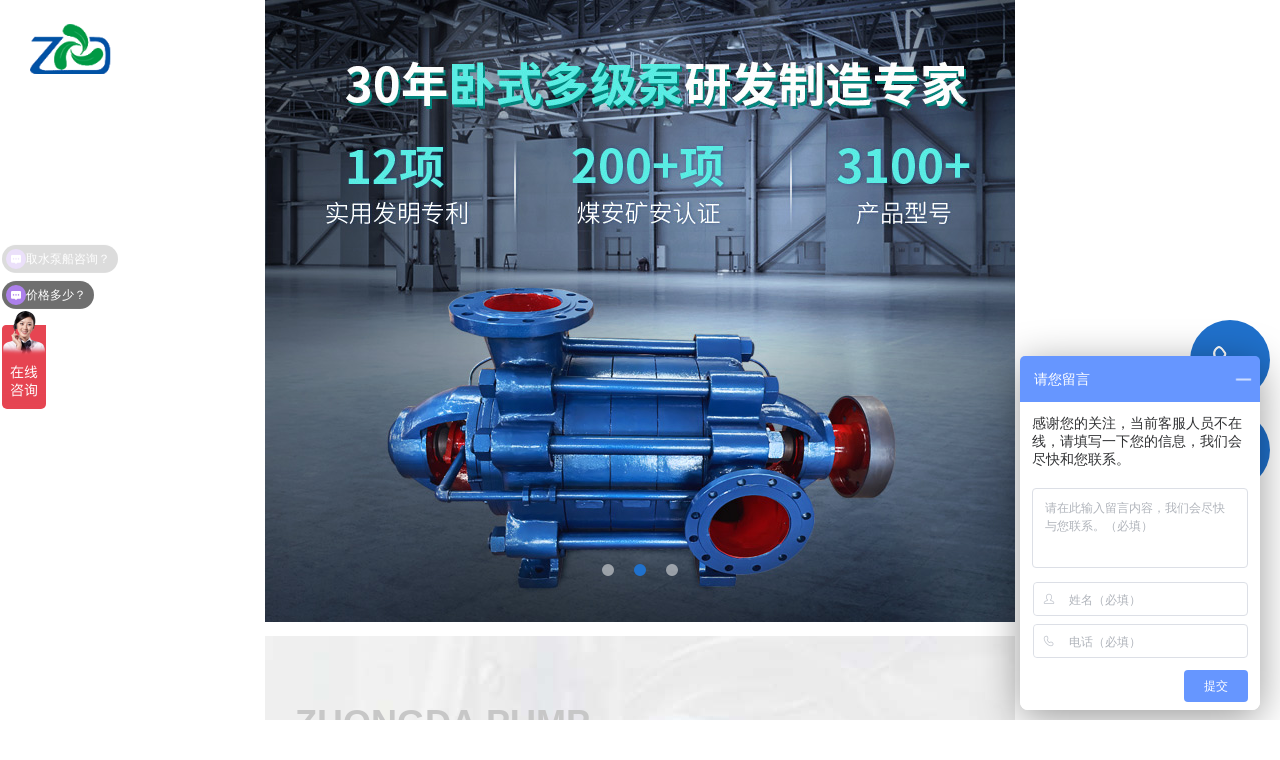

--- FILE ---
content_type: text/html; charset=utf-8
request_url: http://zhongdapump.cn/csjs/168.html
body_size: 9954
content:
<!DOCTYPE html>
<html>
<head>
    <title>湖南中信水电建设采购MDP自平衡多级离心泵85-454水泵电机3台套 - 湖南中大节能泵业有限公司</title>
<meta name="msvalidate.01" content="EF7D33FDFEA64B21310ADA860AEB7784" />
    <meta http-equiv="Content-Type" content="text/html; charset=utf-8" />
    <meta content="湖南中信水电建设采购MDP自平衡多级离心泵85-454水泵电机3台套" name="keywords" />
    <meta content="湖南中信水电建设有限公司成立于2012年3月，注册资本8118万元。" name="description" />
    <meta content="Copyright &#169; 2023 湖南中大节能泵业有限公司" name="copyright" />
    <meta content="湖南中大节能泵业有限公司" name="author" />
    <meta http-equiv="Cache-Control" content="no-transform" />
    <meta http-equiv="Cache-Control" content="no-siteapp" />
    <link rel="stylesheet" href="/plugins/template/web/pc/css/aos.css" />
    <link rel="stylesheet" href="/plugins/template/web/pc/css/animate.css" />
    <link rel="stylesheet" href="/plugins/template/web/pc/css/index.css" />
	<link rel="stylesheet" href="/plugins/template/web/pc/css/common.css" />
	<link rel="stylesheet" href="/plugins/template/web/pc/css/swiper.min.css" />
    <link rel="stylesheet" href="/plugins/template/web/pc/css/jquery.validator.css" />
    <link rel="Shortcut Icon" href="/Upload/Template/web/SiteConfigPhoto/Original/202302/e22242d7-368c-4fab-9ca2-42ddf2cfef13.png" type="image/x-icon">
    <script type="text/javascript" src="/plugins/template/web/pc/js/jquery.min.js"></script>
    <script>
        var host = window.location.host;
        var hrefs = window.location.href;
        var system = {
            win: false,
            mac: false,
            xll: false
        };
        //检测平台
        var p = navigator.platform;
        system.win = p.indexOf("Win") == 0;
        system.mac = p.indexOf("Mac") == 0;
        system.x11 = (p == "X11") || (p.indexOf("Linux") == 0);
        if (system.win || system.mac || system.xll) {
        } else {
            var urlsprit = hrefs.replace("http://" + host, "");

            //window.location.href = "http://" + host + "/mobile" + urlsprit;
            window.location.href = "http://" + host + "/mobile";
        }
    </script>

<!-- 统计代码 -->
<script>
var _hmt = _hmt || [];
(function() {
  var hm = document.createElement("script");
  hm.src = "https://hm.baidu.com/hm.js?db6640aae29c0994f7d9f5d2e896174f";
  var s = document.getElementsByTagName("script")[0]; 
  s.parentNode.insertBefore(hm, s);
})();
</script>

<!-- 爱番番 -->
<script>
var _hmt = _hmt || [];
(function() {
  var hm = document.createElement("script");
  hm.src = "https://hm.baidu.com/hm.js?db6640aae29c0994f7d9f5d2e896174f";
  var s = document.getElementsByTagName("script")[0]; 
  s.parentNode.insertBefore(hm, s);
})();
</script>

    <!--[if IE 6]>
    <script type="text/javascript" src="<html:templatePath>/js/DD_belatedPNG_0.0.8a-min.js"></script>
    <script type="text/javascript">
    DD_belatedPNG.fix('.pngfix');
    </script>
    <![endif]-->

    
</head>
<body>
    <div class="header_main " id="header_main">
        <div class="header">
            <a class="webLogo clearfix" href="/" title="湖南中大节能泵业有限公司">
                <img id="tnkkimg" class="img" src="/Upload/Template/web/SiteConfigPhoto/Original/202302/1d3691ba-e825-49a1-8652-32374dc41e9f.png" alt="湖南中大节能泵业有限公司" title="湖南中大节能泵业有限公司" />
            </a>
            
			<div class="quick-nav quick">
				<a class="en" href="http://www.llzdpump.com" title="en">EN</a>
               <div class="searcher">
                   <a class="search_btn" id="triggerBtn"></a>
                </div>
            </div>
		
            <div class="nav_main" id="nav_main">
                <ul class="nav clearfix" id="nav">
                 <li class="item li1 ">
                        <a href="/" class="alink">网站首页</a>
                    </li>
                        <li class="item li2 ">
                            <a class="alink" href="/about.html" title="关于我们"  >关于我们</a>
                                <div class="sub-box">
                                	<img class="img1" src="/Upload/Template/web/CategoryPhoto/Original/202303/eda39439-a7a5-4750-9cc4-0d0ccfb2121b.jpg" alt="关于我们" title="关于我们">
                                    <div class="it">
                                    	<h3>关于我们</h3>
                                    	<p>30多年来我司一直专注生产D型多级泵、MD型耐磨矿用泵、DG型多级锅炉给水泵、MDP自平衡耐磨多级泵、热网热水循环泵、中开单级离心泵、不锈钢耐腐蚀多级泵、热水循环泵、取水泵船、移动泵车的矿安煤安双认证的专业生产厂家。							</p>
                                    	<div class="sub_menu">
                                            <a class="a1" href="/about.html" title="公司介绍"  >公司介绍</a>
                                            <a class="a2" href="/tdjs.html" title="组织架构"  >组织架构</a>
                                            <a class="a3" href="/lc.html" title="发展历程"  >发展历程</a>
                                            <a class="a4" href="/qywh.html" title="企业文化"  >企业文化</a>
                                            <a class="a5" href="/gcsj.html" title="工厂实景"  >工厂实景</a>
                                            <a class="a6" href="/hezuo.html" title="合作伙伴"  >合作伙伴</a>
                                            <a class="a7" href="/zzry.html" title="资质荣誉"  >资质荣誉</a>
                                        </div>
                                    </div>
									
                                </div>
							
                        </li>
                        <li class="item li3 ">
                            <a class="alink" href="/product.html" title="产品展厅"  >产品展厅</a>
                                <div class="sub-box">
                                	<img class="img1" src="/Upload/Template/web/CategoryPhoto/Original/202303/9c5f607b-7a07-4ff7-8199-c279e6754344.jpg" alt="产品展厅" title="产品展厅">
                                    <div class="it">
                                    	<h3>产品展厅</h3>
                                    	<p></p>
                                    	<div class="sub_menu">
                                            <a class="a1" href="/zph.html" title="自平衡多级离心泵"  >自平衡多级离心泵</a>
                                            <a class="a2" href="/mddj.html" title="MD型多级离心泵"  >MD型多级离心泵</a>
                                            <a class="a3" href="/dgxg.html" title="DG型锅炉给水泵"  >DG型锅炉给水泵</a>
                                            <a class="a4" href="/qsbc.html" title="取水泵船"  >取水泵船</a>
                                            <a class="a5" href="/rsb.html" title="热水循环泵"  >热水循环泵</a>
                                            <a class="a6" href="/ydbc.html" title="移动泵车"  >移动泵车</a>
                                        </div>
                                    </div>
									
                                </div>
							
                        </li>
                        <li class="item li4 hover">
                            <a class="alink" href="/ksyj.html" title="应用领域"  >应用领域</a>
                                <div class="sub-box">
                                	<img class="img1" src="/Upload/Template/web/CategoryPhoto/Original/202303/f84be397-773e-49d6-924e-5f48a5d85056.jpg" alt="应用领域" title="应用领域">
                                    <div class="it">
                                    	<h3>应用领域</h3>
                                    	<p>公司按国家标准、行业标准和合同中规定的技术条件组织生产和测试，严格按ISO9001质量保证体系运行，保证不合格产品不出厂。</p>
                                    	<div class="sub_menu">
                                            <a class="a1" href="/ksyj.html" title="矿山冶金"  >矿山冶金</a>
                                            <a class="a2" href="/nysy.html" title="电力能源"  >电力能源</a>
                                            <a class="a3" href="/csjs.html" title="城市建设"  >城市建设</a>
                                            <a class="a4" href="/nggg.html" title="农业灌溉"  >农业灌溉</a>
                                            <a class="a5" href="/huagong.html" title="化工炼制"  >化工炼制</a>
                                        </div>
                                    </div>
									
                                </div>
							
                        </li>
                        <li class="item li5 ">
                            <a class="alink" href="/news.html" title="新闻资讯"  >新闻资讯</a>
                                <div class="sub-box">
                                	<img class="img1" src="/Upload/Template/web/CategoryPhoto/Original/202303/a2d0af49-c72c-46b5-82eb-8cd556befb20.jpg" alt="新闻资讯" title="新闻资讯">
                                    <div class="it">
                                    	<h3>新闻资讯</h3>
                                    	<p>深入了解中大泵业最新发展情况，共同探讨水泵制造行业趋势。</p>
                                    	<div class="sub_menu">
                                            <a class="a1" href="/news.html" title="公司动态"  >公司动态</a>
                                            <a class="a2" href="/mtbd.html" title="媒体报道"  >媒体报道</a>
                                            <a class="a3" href="/zlxz.html" title="资料下载"  >资料下载</a>
                                            <a class="a4" href="/spzx.html" title="视频中心"  >视频中心</a>
                                            <a class="a5" href="/wtjd.html" title="问题解答"  >问题解答</a>
                                        </div>
                                    </div>
									
                                </div>
							
                        </li>
                        <li class="item li6 ">
                            <a class="alink" href="/job.html" title="人力资源"  >人力资源</a>
							
                        </li>
                        <li class="item li7 ">
                            <a class="alink" href="/content.html" title="联系我们"  >联系我们</a>
                                <div class="sub-box">
                                	<img class="img1" src="/Upload/Template/web/CategoryPhoto/Original/202303/587578c7-04aa-4316-b589-22111868cb4c.jpg" alt="联系我们" title="联系我们">
                                    <div class="it">
                                    	<h3>联系我们</h3>
                                    	<p></p>
                                    	<div class="sub_menu">
                                            <a class="a1" href="/content.html" title="联系我们"  >联系我们</a>
                                            <a class="a2" href="/fuwu.html" title="服务与支持"  >服务与支持</a>
                                        </div>
                                    </div>
									
                                </div>
							
                        </li>
                </ul>
            </div>
            
        </div>
    </div>

    

	  <!--rightfix-->
	<div class="rightFix">
			
			
			
			<a class="fix-tel">
				<i class="ico"></i>
				<h3>电话咨询</h3>
				<span class="ftel">4008597188</span>
			</a>
			<a class="fix-ewm" href="javascript:;" title="微信公众号">
				<i class="ico"></i>
				<h3>微信公众号</h3>
				<div class="img">
					<img src="/Upload/Template/web/SiteConfigPhoto/Original/202303/5d4ea1b4-e24a-4226-a7d5-5af6449a9b2c.jpg" alt="微信公众号" title="微信公众号">
					<p>微信公众号</p>
				</div>
			</a>
			<a class="mess" href="javascript:;" title="手机二站维码">
				<i class="ico"></i>
				<h3>移动二维码</h3>
				<div class="img">
					<img src="/Upload/Template/web/SiteConfigPhoto/Original/202303/89594fc9-6a55-48eb-a947-8059ea2a8ea9.png"
						alt="移动二维码" title="移动二维码">
					<p>移动二维码</p>
				</div>
			</a>
			<a class="fix_top" href="javascript:void(0);">
				<i class="ico"></i>
				<h3>返回顶部</h3>
			</a>
		</div>
		

    

    <!--主体内容 start-->
    
<div class="sub_banner">
    <img src="/Upload/Template/web/RecommendPhoto/Original/202304/d5524f7a-1934-4fa1-a0e4-058c9c9ba1c8.jpg" class="img" />
    <div class="sub_local w1400 clearfix">
        <div class="sub_left">
            <h3 class="sub_tit">应用领域</h3>
            <h4></h4>
        </div>
       
    </div>
</div>
<div class="sobtitle">
	<div class="w1400">
		<div class="wz">
             <i class="icon"></i>   <p>当前位置:<a href="/" title="首页">首页</a> &gt; <a href="/ksyj.html">应用领域</a> > <a href="/csjs.html">城市建设</a></p>
		</div> 
			 <ul class="nav_list clearfix">
								<li class="mitem li1 ">
									<a class="mt hvr-underline-from-center1" href="/ksyj.html" title="矿山冶金"><span>矿山冶金</span><i></i></a>
					
								</li>
								<li class="mitem li2 ">
									<a class="mt hvr-underline-from-center1" href="/nysy.html" title="电力能源"><span>电力能源</span><i></i></a>
					
								</li>
								<li class="mitem li3   hover ">
									<a class="mt hvr-underline-from-center1" href="/csjs.html" title="城市建设"><span>城市建设</span><i></i></a>
					
								</li>
								<li class="mitem li4 ">
									<a class="mt hvr-underline-from-center1" href="/nggg.html" title="农业灌溉"><span>农业灌溉</span><i></i></a>
					
								</li>
								<li class="mitem li5 ">
									<a class="mt hvr-underline-from-center1" href="/huagong.html" title="化工炼制"><span>化工炼制</span><i></i></a>
					
								</li>
							
									 
						</ul>
	</div>
</div>
<div class="ny_wrapper news_wrapper">
    <div class="news_center w1400 clearfix">
        <div class="news_detail  clearfix">
            <div class="title">
                <h1>湖南中信水电建设采购MDP自平衡多级离心泵85-454水泵电机3台套</h1>
                <div class="clearfix marks">
                    <div class="fl t">
                        <span class="t1">
                            2023-03-15
                        </span>
                        <span class="t2">
                            <em>来源:</em>原创                        </span>
                        <span class="t3"><em>浏览量:</em>4838</span>
                    </div>

                    <div class="fenx fr">
                        <!-- Baidu Button BEGIN -->
                        <span class="bdsharebuttonbox" data-tag="share_3">
                            <a href="#" class="bds_more" data-cmd="more">分享到：</a>
                            <a href="#" class="bds_qzone" data-cmd="qzone" title="分享到QQ空间"></a>
                            <a href="#" class="bds_weixin" data-cmd="weixin" title="分享到微信"></a>
                            <a href="#" class="bds_sqq" data-cmd="sqq" title="分享到QQ好友"></a>
                            <a href="#" class="bds_tsina" data-cmd="tsina" title="分享到新浪微博"></a>

                        </span>
                        <!-- Baidu Button END -->
                    </div>

                </div>
            </div>
            <div class="context">
                <span style="font-size:16px;">&emsp;&emsp;湖南中信水电建设有限公司成立于2012年3月，注册资本8118万元。</span><br />
<span style="font-size:16px;">&emsp;&emsp;公司拥有水利水电工程总承包贰级、建筑装修装饰工程专业承包贰级、环保工程专业承包贰级、建筑工程总承包叁级、市政公用工程总承包叁级、机电工程施工总承包叁级、钢结构工程专业承包叁级，特种工程和施工劳务等相关资质。</span><br />
<span style="font-size:16px;">&emsp;&emsp;公司现有从业人员110余人，其中注册建造师近50人，中、高级职称人员达40人，年产值高达3亿元。</span><br />
<span style="font-size:16px;">&emsp;&emsp;湖南中信水电建设有限公司这次因工程需要，采购我司MDP自平衡多级离心泵85-45*4水泵电机3台套。</span><br />
<span style="font-size:16px;">&emsp;&emsp;MDP型矿用自平衡多级离心泵用于输送颗粒含量≤1.5%，粒度≤1.3mm，温度为-20℃~80℃的中型矿井水及其他类似的污水。</span><br />
<div style="text-align:center;">
	<span style="font-size:16px;"><img src="/Administration/Content/kindeditor/attached/image/20230315/20230315165142_9180.jpg" alt="" /></span>
</div>
<span style="font-size:16px;"></span>
				
							
							
							
                            <div class="xiazaiqu">







                            </div>
							
							<style>
								.xiazaiqu{display: inline-block;width: 100%;}
								.xiazaiqu b{display:block;float: left; }
								.xiazaiqu a{background: #1b4cb0;color: #fff;height:36px;line-height:36px;text-align: center;border-radius:6px;display:block;float: left; margin:0 10px; padding:0 20px;}
								.xiazaiqu a:hover{background: linear-gradient(to right bottom, #1b4cb0, #3381e7);}
							</style>
							
				
            </div>
            <!-- 翻页 -->

            <div class="reLink">
                <a class="prevLink" href="/csjs/169.html" title="">
                    <div class="txt_box">
                        <div class="txt">
                            <h3 class="tit">宁国市备用水源地迁建项目取水泵..</h3>
                            <p class="sub">上一篇</p>
                        </div>
                      
                    </div>
                </a>
                <a class="nextLink" href="/csjs/167.html" title="">
                    <div class="txt_box">
                        <div class="txt">
                            <h3 class="tit">湖南某建筑项目采购D155-30&#215;4卧..</h3>
                            <p class="sub">下一篇</p>
                        </div>
                     
                    </div>
                </a>
            </div>
        </div>
        
    </div>
    <div class="n_bg1"></div>
    <div class="n_bg2"></div>
</div>

<!--content end-->


    <!--主体内容 end-->
    <!--content end-->
    <!--footer-->
    <div class="bottom_main">
        <div class="w1400 clearfix">
            <div class="box1">
                <a href="/" title="湖南中大节能泵业有限公司">
					<img class="img" src="/Upload/Template/web/SiteConfigPhoto/Original/202302/59e8b5f7-d65f-4690-90d2-1920031b20d8.png" alt="湖南中大节能泵业有限公司" title="湖南中大节能泵业有限公司" />
				</a>
                <ul>
                	<li class="li1">
                        <i>咨询热线：</i>
                        <p>4008597188</p>
                    </li>
                    <li class="li2">
                        <i>电话：</i>
                        <p>
                        	尹经理 18670418448 &nbsp;  &nbsp; 刘经理 15727474181 </br> 吴经理 18670411053 &nbsp;  &nbsp; 陈经理 15675371622 </br> 邬经理 13107000998 &nbsp;  &nbsp; 座机 0731-23041888 </br> 金经理 15873324066
                        </p>
                    </li>
                    <li class="li3"><i>地址：</i><p>湖南省醴陵市茶山镇转步口工业园</p></li>
                </ul>
            </div>

            <div class="box3">

				<dl>
											<dt>
											<a href="/about.html" title="关于我们">关于我们</a>
											</dt>
													<dd>
													<a href="/about.html" title="公司介绍">公司介绍</a>
												</dd>
													<dd>
													<a href="/tdjs.html" title="组织架构">组织架构</a>
												</dd>
													<dd>
													<a href="/lc.html" title="发展历程">发展历程</a>
												</dd>
													<dd>
													<a href="/qywh.html" title="企业文化">企业文化</a>
												</dd>
													<dd>
													<a href="/gcsj.html" title="工厂实景">工厂实景</a>
												</dd>
													<dd>
													<a href="/hezuo.html" title="合作伙伴">合作伙伴</a>
												</dd>
													<dd>
													<a href="/zzry.html" title="资质荣誉">资质荣誉</a>
												</dd>
				   
				    </dl>
				<dl>
											<dt>
											<a href="/product.html" title="产品展厅">产品展厅</a>
											</dt>
													<dd>
													<a href="/zph.html" title="自平衡多级离心泵">自平衡多级离心泵</a>
												</dd>
													<dd>
													<a href="/mddj.html" title="MD型多级离心泵">MD型多级离心泵</a>
												</dd>
													<dd>
													<a href="/dgxg.html" title="DG型锅炉给水泵">DG型锅炉给水泵</a>
												</dd>
													<dd>
													<a href="/qsbc.html" title="取水泵船">取水泵船</a>
												</dd>
													<dd>
													<a href="/rsb.html" title="热水循环泵">热水循环泵</a>
												</dd>
													<dd>
													<a href="/ydbc.html" title="移动泵车">移动泵车</a>
												</dd>
				   
				    </dl>
				<dl>
											<dt>
											<a href="/ksyj.html" title="应用领域">应用领域</a>
											</dt>
													<dd>
													<a href="/ksyj.html" title="矿山冶金">矿山冶金</a>
												</dd>
													<dd>
													<a href="/nysy.html" title="电力能源">电力能源</a>
												</dd>
													<dd>
													<a href="/csjs.html" title="城市建设">城市建设</a>
												</dd>
													<dd>
													<a href="/nggg.html" title="农业灌溉">农业灌溉</a>
												</dd>
													<dd>
													<a href="/huagong.html" title="化工炼制">化工炼制</a>
												</dd>
				   
				    </dl>
			    <dl>
											<dt>
												<a href="/news.html" title="新闻资讯">新闻资讯</a>
											</dt>
												<dd>
													<a href="/news.html" title="公司动态">公司动态</a>
												</dd>
												<dd>
													<a href="/mtbd.html" title="媒体报道">媒体报道</a>
												</dd>
												<dd>
													<a href="/zlxz.html" title="资料下载">资料下载</a>
												</dd>
												<dd>
													<a href="/spzx.html" title="视频中心">视频中心</a>
												</dd>
												<dd>
													<a href="/wtjd.html" title="问题解答">问题解答</a>
												</dd>
				   
				    </dl>
				    <dl>
											<dt>
												<a href="/content.html" title="联系我们">联系我们</a>
											</dt>
												<dd>
													<a href="/content.html" title="联系我们">联系我们</a>
												</dd>
												<dd>
													<a href="/fuwu.html" title="服务与支持">服务与支持</a>
												</dd>
				   
				    </dl>

                </div>
        </div>
    </div>
    
	<div class="bottom_copy">
        <div class="w1400 clearfix">
            <div class="left">
                Copyright &#169; 2023 湖南中大节能泵业有限公司 &nbsp;&nbsp;地址：湖南省醴陵市茶山镇转步口工业园 &nbsp;  &nbsp;<a href="/yyzz.html" target="_blank">营业执照查阅</a>   &nbsp;&nbsp;<a href="/map" target="_blank">网站地图</a>   &nbsp;&nbsp;   <a href="https://beian.miit.gov.cn/" target="_blank" title="">湘ICP备14000150号-4  </a>
            </div>
            <div class="right">技术支持：<a href="https://z.hnjing.com" target="_blank">竞网智赢</a></div>

        </div>
    </div>
		
		
  
    <!--弹框-->
	<div id="myModal" class="modal">
			<div class="modal-content">
				<div class="modal-header">
					<span id="closeBtn" class="close"></span>
				</div>
				<div class="modal-body">
					<input id="keyWord" class="fl stxt" placeholder="请输入关键词搜索" onfocus="if (value =='关键词搜索'){value =''}" onblur="if (value ==''){value='关键词搜索'}" onkeyup="value=value.replace(/[^\a-\z\A-\Z0-9\u4E00-\u9FA5]/g,'')" onpaste="value=value.replace(/[^\a-\z\A-\Z0-9\u4E00-\u9FA5]/g,'')" oncontextmenu="value=value.replace(/[^\a-\z\A-\Z0-9\u4E00-\u9FA5]/g,'')">
					<input class="fl sbtn" type="button" onclick="return topSearchProduct()">
				</div>
			</div>
		</div>
    <script src="/plugins/template/web/pc/js/jquery.min.js"></script>

    <script src="/plugins/template/web/pc/js/app.js"></script>
    <script type="text/javascript" src="/plugins/template/web/pc/js/aos.js"></script>
    <script type="text/javascript" src="/plugins/template/web/pc/js/jquery.SuperSlide.2.1.1.js"></script>
    
    



	 <script>
        if(navigator.appName == "Microsoft Internet Explorer" && navigator.appVersion.split(";")[1].replace(/[ ]/g, "") == "MSIE6.0") {} else if(navigator.appName == "Microsoft Internet Explorer" && navigator.appVersion.split(";")[1].replace(/[ ]/g, "") == "MSIE7.0") {} else if(navigator.appName == "Microsoft Internet Explorer" && navigator.appVersion.split(";")[1].replace(/[ ]/g, "") == "MSIE8.0") {} else {
		AOS.init({
			easing: 'ease',
			duration: 1000
		});
	}
    </script>
	<script>
		$(document).keydown(function (event) {
        event = event || window.event || arguments.callee.caller.arguments[0];
        if (event.keyCode == 13 && $('#keyWord').is(':focus')) {
          //  $("#J-Global-SearchSubmit").trigger("click");
            topSearchProduct();
        }
    });
	
	var searchVa = $("#keyWord").val();
		$("#keyWord").focus(function () {
			if ($(this).val() == searchVa) {
			$(this).val("");
		}
		}).blur(function () {
			if ($(this).val() == "") {
			$(this).val(searchVa);
		}
		});
		var deafult = $.trim($('#keyWord').val());
		function topSearchProduct() {
		var _kw = $.trim($('#keyWord').val());
		console.log(_kw);
		if (_kw != '' && _kw != deafult) {
		//20为分页条数
		window.location.href = '/searchresults/' + _kw + '/{}/1/20';
		} else {
			alert("请输入关键字");
			$("#keyWord").focus();
		}
		}



		window.onload = function () {
		    if ($(".header_main").hasClass("xc")) {
		        $("#tnkkimg").attr("src", "/Upload/Template/web/SiteConfigPhoto/Original/202302/52d948be-2645-4b28-af41-c9e484976020.png");
		    } else {

		        $("#tnkkimg").attr("src", "/Upload/Template/web/SiteConfigPhoto/Original/202302/1d3691ba-e825-49a1-8652-32374dc41e9f.png");
		    }

		}
		$(window).on("scroll", function () {
		    //this代表window scrollTop()向上滑动的距离
		    if ($(this).scrollTop() > 120) {
		        $(".header_main").addClass("xc");

		    } else {
		        isAnimated = false;
		        $(".header_main").removeClass("xc");
		    }
		});

		if ($(window).scrollTop() > 120) {
		    scroll();
		}
		$(window).scroll(function () {
		    if ($(window).scrollTop() > 120) {
		        scroll();
		    } else {
		        scrolls();
		    }
		})
		var bull = true;

		function scroll() {
		    $("#header_main").addClass('xc');
		    $("#tnkkimg").attr("src", "/Upload/Template/web/SiteConfigPhoto/Original/202302/52d948be-2645-4b28-af41-c9e484976020.png");

		    bull = false;
		}

		function scrolls() {
		    $("#header_main").removeClass('xc');
		    $("#tnkkimg").attr("src", "/Upload/Template/web/SiteConfigPhoto/Original/202302/1d3691ba-e825-49a1-8652-32374dc41e9f.png");

		}

		(function () {
		    /*建立模态框对象*/
		    var modalBox = {};
		    /*获取模态框*/
		    modalBox.modal = document.getElementById("myModal");
		    /*获得trigger按钮*/
		    modalBox.triggerBtn = document.getElementById("triggerBtn");
		    /*获得关闭按钮*/
		    modalBox.closeBtn = document.getElementById("closeBtn");
		    /*模态框显示*/
		    modalBox.show = function () {
		        console.log(this.modal);
		        this.modal.style.display = "block";
		    }
		    /*模态框关闭*/
		    modalBox.close = function () {
		        this.modal.style.display = "none";
		    }
		    /*当用户点击模态框内容之外的区域，模态框也会关闭*/
		    modalBox.outsideClick = function () {
		        var modal = this.modal;
		        window.onclick = function (event) {
		            if (event.target == modal) {
		                modal.style.display = "none";
		            }
		        }
		    }
		    /*模态框初始化*/
		    modalBox.init = function () {
		        var that = this;
		        this.triggerBtn.onclick = function () {
		            that.show();
		        }
		        this.closeBtn.onclick = function () {
		            that.close();
		        }
		        this.outsideClick();
		    }
		    modalBox.init();

		})();
	</script>
	
	
	
</body>
</html>

--- FILE ---
content_type: text/html; charset=utf-8
request_url: http://zhongdapump.cn/mobile
body_size: 15283
content:
<!DOCTYPE html>
<html>

<head>
    <meta name="viewport"
        content="width=device-width, initial-scale=1.0, minimum-scale=1.0, maximum-scale=1.0, user-scalable=no, minimal-ui" />
    <meta http-equiv="Content-Type" content="text/html; charset=utf-8" />
    <meta content="湖南中大节能泵业有限公司,自平衡多级离心泵,MD型多级离心泵,DG型锅炉给水泵" name="keywords" />
    <meta content="湖南中大节能泵业有限公司专业生产各种叶片泵的水泵生产骨干企业之一。我司是高新技术企业，3A级企业信誉，本公司占地面积53000平方米，建筑面积26000平方米，联系电话：4008597188。" name="description" />
    <meta content="Copyright &#169; 2023 湖南中大节能泵业有限公司" name="copyright" />
    <meta content="湖南中大节能泵业有限公司" name="author" />
    <meta http-equiv="Cache-Control" content="no-transform" />
    <meta http-equiv="Cache-Control" content="no-siteapp" />

    <link rel="stylesheet" href="/plugins/template/web/mobile/css/reset.css" />
    <link rel="stylesheet" href="/plugins/template/web/mobile/css/index.css" />
    <link rel="stylesheet" href="/plugins/template/web/mobile/css/aos.css" />
    <link rel="stylesheet" href="/plugins/template/web/mobile/css/common.css" />
    <link rel="stylesheet" type="text/css" href="/plugins/template/web/mobile/css/swiper.min.css">

    <script type="text/javascript" src="/plugins/template/web/mobile/js/jquery.min-2.1.4.js"></script>
    <script type="text/javascript" src="/plugins/template/web/mobile/js/jquery.validator.js"></script>
   

    <link rel="Shortcut Icon" href="/Upload/Template/web/SiteConfigPhoto/Original/202302/e22242d7-368c-4fab-9ca2-42ddf2cfef13.png" type="image/x-icon">


    <link href="/plugins/template/web/mobile/css/jquery.validator.css" rel="stylesheet" />

<!-- 爱番番 -->
<script>
var _hmt = _hmt || [];
(function() {
  var hm = document.createElement("script");
  hm.src = "https://hm.baidu.com/hm.js?3e9ab55e551ce0c59a0aa23d0251bfeb";
  var s = document.getElementsByTagName("script")[0]; 
  s.parentNode.insertBefore(hm, s);
})();
</script>

<!-- 统计代码
<script>
var _hmt = _hmt || [];
(function() {
  var hm = document.createElement("script");
  hm.src = "https://hm.baidu.com/hm.js?db6640aae29c0994f7d9f5d2e896174f";
  var s = document.getElementsByTagName("script")[0]; 
  s.parentNode.insertBefore(hm, s);
})();
</script> -->

    
</head>

<body>
    <!--head_main-->

    <header class="header_main clearfix">
        <a class="logo" title="湖南中大节能泵业有限公司" href="/mobile"><img class="img1" src="/Upload/Template/web/SiteConfigPhoto/Original/202302/1d3691ba-e825-49a1-8652-32374dc41e9f.png" title="湖南中大节能泵业有限公司"
                alt="湖南中大节能泵业有限公司" /><img class="img2" src="/Upload/Template/web/SiteConfigPhoto/Original/202302/52d948be-2645-4b28-af41-c9e484976020.png" title="湖南中大节能泵业有限公司" alt="湖南中大节能泵业有限公司" /></a>
                <a class="en" href="http://www.llzdpump.com/mobile" title="en">EN</a>
        <div class="nav_right">

            <div class="navbtn" id="nav"><s class="ico"></s></div>
        </div>
    </header>



    <!--subNav-->
    

    <nav class="subNav trans" id="subNav">
        <div class="subNavCon trans">
            <ul class="clearfix">
                <li class="clearfix">
                    <a class="iconbef" href="/mobile" title="湖南中大节能泵业有限公司">网站首页</a>
                </li>
                    <li class="clearfix li2">
                        <a class="icobef" href="/mobile/about.html" title="关于我们">
                            关于我们
                        </a>
                            <s class="ico fr"></s>
                                                    <div class="box">
                                    <a href="/mobile/about.html" title="公司介绍">公司介绍</a>
                                    <a href="/mobile/tdjs.html" title="组织架构">组织架构</a>
                                    <a href="/mobile/lc.html" title="发展历程">发展历程</a>
                                    <a href="/mobile/qywh.html" title="企业文化">企业文化</a>
                                    <a href="/mobile/gcsj.html" title="工厂实景">工厂实景</a>
                                    <a href="/mobile/hezuo.html" title="合作伙伴">合作伙伴</a>
                                    <a href="/mobile/zzry.html" title="资质荣誉">资质荣誉</a>
                            </div>

                    </li>
                    <li class="clearfix li3">
                        <a class="icobef" href="/mobile/product.html" title="产品展厅">
                            产品展厅
                        </a>
                            <s class="ico fr"></s>
                                                    <div class="box">
                                    <a href="/mobile/zph.html" title="自平衡多级离心泵">自平衡多级离心泵</a>
                                    <a href="/mobile/mddj.html" title="MD型多级离心泵">MD型多级离心泵</a>
                                    <a href="/mobile/dgxg.html" title="DG型锅炉给水泵">DG型锅炉给水泵</a>
                                    <a href="/mobile/qsbc.html" title="取水泵船">取水泵船</a>
                                    <a href="/mobile/rsb.html" title="热水循环泵">热水循环泵</a>
                                    <a href="/mobile/ydbc.html" title="移动泵车">移动泵车</a>
                            </div>

                    </li>
                    <li class="clearfix li4">
                        <a class="icobef" href="/mobile/ksyj.html" title="应用领域">
                            应用领域
                        </a>
                            <s class="ico fr"></s>
                                                    <div class="box">
                                    <a href="/mobile/ksyj.html" title="矿山冶金">矿山冶金</a>
                                    <a href="/mobile/nysy.html" title="电力能源">电力能源</a>
                                    <a href="/mobile/csjs.html" title="城市建设">城市建设</a>
                                    <a href="/mobile/nggg.html" title="农业灌溉">农业灌溉</a>
                                    <a href="/mobile/huagong.html" title="化工炼制">化工炼制</a>
                            </div>

                    </li>
                    <li class="clearfix li5">
                        <a class="icobef" href="/mobile/news.html" title="新闻资讯">
                            新闻资讯
                        </a>
                            <s class="ico fr"></s>
                                                    <div class="box">
                                    <a href="/mobile/news.html" title="公司动态">公司动态</a>
                                    <a href="/mobile/mtbd.html" title="媒体报道">媒体报道</a>
                                    <a href="/mobile/zlxz.html" title="资料下载">资料下载</a>
                                    <a href="/mobile/spzx.html" title="视频中心">视频中心</a>
                                    <a href="/mobile/wtjd.html" title="问题解答">问题解答</a>
                            </div>

                    </li>
                    <li class="clearfix li6">
                        <a class="icobef" href="/mobile/job.html" title="人力资源">
                            人力资源
                        </a>
                        
                    </li>
                    <li class="clearfix li7">
                        <a class="icobef" href="/mobile/content.html" title="联系我们">
                            联系我们
                        </a>
                            <s class="ico fr"></s>
                                                    <div class="box">
                                    <a href="/mobile/content.html" title="联系我们">联系我们</a>
                                    <a href="/mobile/fuwu.html" title="服务与支持">服务与支持</a>
                            </div>

                    </li>
            </ul>
        </div>
        <div class="guan close ico"></div>
    </nav>
    <!--end subNav-->


    <section class="banner_main">
    <div id="banner" class="imgtog banner">
        <ul class="list clearfix">
                <li class="item">
				<a href="/mobile/about.html" title="">
					<img alt="" src="/Upload/Template/web/RecommendPhoto/Original/202401/3899e8a9-1271-4246-85b6-5cac276a3ae3.jpg" title="">
				</a>
				</li>
                <li class="item">
				<a href="/mobile/product.html" title="产品中心">
					<img alt="产品中心" src="/Upload/Template/web/RecommendPhoto/Original/202311/74fb0f2d-639d-47c3-a6c7-74b21c4eb8d4.jpg" title="产品中心">
				</a>
				</li>
                <li class="item">
				<a href="/mobile/qsbc.html" title="">
					<img alt="" src="/Upload/Template/web/RecommendPhoto/Original/202303/945d75e1-2bfd-43f5-8e84-df66627a06ec.jpg" title="">
				</a>
				</li>
        </ul>
        <div class="tip"></div>
    </div>
</section>

<section class="index trans">
   
   <div class="floor_2_main">
	
	<div class="floor_2_1">
			<div class="floor_2_111">
					<h3>Zhongda Pump </h3>
					<h4>湖南中大节能泵业有限公司</h4>
					<p>
国家高新技术企业，湖南省专精特新中小企业</br>湖南船舶工业行业协会常务理事长单位					</p>
				</div>
				<a class="aa1" aos="fade-right" href="/about.html" title="关于我们">
30多年来我司一直专注生产D型多级泵、MD型耐磨矿用泵、DG型多级锅炉给水泵、MDP自平衡耐磨多级泵、热网热水循环泵、中开单级离心泵、不锈钢耐腐蚀多级泵、热水循环泵、取水泵船、移动泵车的矿安煤安双认证的专业生产厂家。				</a>	
									<div class="floor_2_122" ><img src="/Upload/Template/web/ContentPhoto/Original/202302/e5b74d0e-1373-46a0-bb76-59e6d5ef688b.jpg" alt="国家高新技术企业，湖南省专精特新中小企业&lt;/br&gt;湖南船舶工业行业协会常务理事长单位" title="国家高新技术企业，湖南省专精特新中小企业&lt;/br&gt;湖南船舶工业行业协会常务理事长单位" /></div>
			</div>
			<div class="floor_2_112">
					<ul>
												<li class="li1">
													<a href="/mobile/about.html" alt="公司介绍" title="公司介绍">
														<img src="/Upload/Template/web/CategoryPhoto/Original/202302/3dfc69da-99fa-4f33-b0f2-5920d12cd989.png" alt="公司介绍" title="公司介绍" />
														<h3>公司介绍</h3>
													</a>
												</li>
												<li class="li2">
													<a href="/mobile/tdjs.html" alt="组织架构" title="组织架构">
														<img src="" alt="组织架构" title="组织架构" />
														<h3>组织架构</h3>
													</a>
												</li>
												<li class="li3">
													<a href="/mobile/lc.html" alt="发展历程" title="发展历程">
														<img src="" alt="发展历程" title="发展历程" />
														<h3>发展历程</h3>
													</a>
												</li>
												<li class="li4">
													<a href="/mobile/qywh.html" alt="企业文化" title="企业文化">
														<img src="" alt="企业文化" title="企业文化" />
														<h3>企业文化</h3>
													</a>
												</li>
												<li class="li5">
													<a href="/mobile/gcsj.html" alt="工厂实景" title="工厂实景">
														<img src="/Upload/Template/web/CategoryPhoto/Original/202302/806f8b5c-98df-44cc-b8b2-0642b3cf3526.png" alt="工厂实景" title="工厂实景" />
														<h3>工厂实景</h3>
													</a>
												</li>
												<li class="li6">
													<a href="/mobile/hezuo.html" alt="合作伙伴" title="合作伙伴">
														<img src="" alt="合作伙伴" title="合作伙伴" />
														<h3>合作伙伴</h3>
													</a>
												</li>
												<li class="li7">
													<a href="/mobile/zzry.html" alt="资质荣誉" title="资质荣誉">
														<img src="/Upload/Template/web/CategoryPhoto/Original/202302/38746ec0-f310-4ac6-8fe8-c28e20f34491.png" alt="资质荣誉" title="资质荣誉" />
														<h3>资质荣誉</h3>
													</a>
												</li>
					</ul>
				</div>
	</div>	
</div>


<div class="floor_20_main">
	<div class="w1400">
		<ul>
											<li class="li1" aos="fade-left">
												<dt>
													<p>
														<span class="timer" id="count-number" data-to="30" data-speed="1500">30</span><i>年+</i>
													</p>
												</dt>
												<dd>行业经验</dd>
												<em></em>
											</li>
											<li class="li2" aos="fade-left">
												<dt>
													<p>
														<span class="timer" id="count-number" data-to="5000" data-speed="1500">5000</span><i>万</i>
													</p>
												</dt>
												<dd>注册资金</dd>
												<em></em>
											</li>
											<li class="li3" aos="fade-left">
												<dt>
													<p>
														<span class="timer" id="count-number" data-to="3000" data-speed="1500">3000</span><i>+</i>
													</p>
												</dt>
												<dd>台套</dd>
												<em></em>
											</li>
											<li class="li4" aos="fade-left">
												<dt>
													<p>
														<span class="timer" id="count-number" data-to="66000" data-speed="1500">66000</span><i>㎡</i>
													</p>
												</dt>
												<dd>总面积</dd>
												<em></em>
											</li>
									</ul>
	</div>
</div>


<div class="floor_21_main">
	<div class="w1400">

		<div class="floor_7_1" aos="fade-right">
			<h3><span>Product</span>产品中心</h3>
			<a href="/mobile/product.html" title="">查看更多>></a>
		</div>

		<div class="floor_21_1" aos="fade-right">

			                        <a  class="a1" href="/mobile/zph.html" target="_blank" title="自平衡多级离心泵">
			                        	<h3>自平衡多级离心泵</h3>
			                        	<h5><i class="ico"></i></h5>
			                            <span class="img">
			                               <img src="/Upload/Template/web/CategoryPhoto/Original/202401/f8867471-17d3-45bd-aced-6bf4aaae0abf.png" alt="自平衡多级离心泵" title="自平衡多级离心泵" />
			                            </span>
			                        </a>
			                        <a  class="a2" href="/mobile/mddj.html" target="_blank" title="MD型多级离心泵">
			                        	<h3>MD型多级离心泵</h3>
			                        	<h5><i class="ico"></i></h5>
			                            <span class="img">
			                               <img src="/Upload/Template/web/CategoryPhoto/Original/202401/7c76f8bd-94f1-47f8-b7db-52fa60c4cef8.png" alt="MD型多级离心泵" title="MD型多级离心泵" />
			                            </span>
			                        </a>
			                        <a  class="a3" href="/mobile/dgxg.html" target="_blank" title="DG型锅炉给水泵">
			                        	<h3>DG型锅炉给水泵</h3>
			                        	<h5><i class="ico"></i></h5>
			                            <span class="img">
			                               <img src="/Upload/Template/web/CategoryPhoto/Original/202401/69cbad7b-396d-4df3-bd2a-7798d984edf7.png" alt="DG型锅炉给水泵" title="DG型锅炉给水泵" />
			                            </span>
			                        </a>
			                        <a  class="a4" href="/mobile/qsbc.html" target="_blank" title="取水泵船">
			                        	<h3>取水泵船</h3>
			                        	<h5><i class="ico"></i></h5>
			                            <span class="img">
			                               <img src="/Upload/Template/web/CategoryPhoto/Original/202303/e5d9721e-e820-43ca-8670-955f92925a1d.png" alt="取水泵船" title="取水泵船" />
			                            </span>
			                        </a>

			
		</div>

	</div>
</div>


<div class="floor_22_main">
	<div class="w1400">

		<div class="floor_22_1" aos="fade-left">
			<h3>高级工程师<span>5分钟快速为您选型报价</span></h3>
			<h4>免费电话·无需话费·输入立即沟通</h4>
			<div class="floor_22_11">
				<form class="formdata" id="formdata">
                    <input name="__RequestVerificationToken" type="hidden" value="yxoc04U_kchVKIcrb9NjRPtcqtTLlsjOjmTB8SIkcWABqekdgQevr4pCF2INAVB1FeXsMG1Aeo87NhAqXiLM2vR8xHJ0dGMD5UkHEW4R7fvn3Dbzt238_YwBcRIFRpfLO5byh9QizmsmyF-XX8aq_N8AE4mjbr9tBS5x93NlbPU1" />
                    <div class="form">
                        <div class="item mr">
                           <input placeholder="请在此处输入您的手机号" class="txt" name="tel" id="tel" onkeyup="this.value=this.value.replace(/\D/g,'')" onafterpaste="this.value=this.value.replace(/\D/g,'')" />
                        </div>
                        <div class="bot"><input type="submit" class="btn" value="点击免费通话" /></div>
                    </div>
                </form>
			</div>
		</div>

	</div>
</div>





<div class="floor_6_main">
	
	<div class="w1400">
		<div class="floor_2_111">

					<h3>Application</h3>
					<h4>应用领域</h4>
					<p>公司按国家标准、行业标准和合同中规定的技术条件组织生产和测试，严格按ISO9001质量保证体系运行，保证不合格产品不出厂。</p>
				</div>
		
		<div class="floor_6_1" aos="fade-up" id="floor_6_1">
			<div class="hd">
				<ul>
							<li class="li1">
									<a href="/mobile/ksyj.html" title="矿山冶金">
										<img src="/Upload/Template/web/CategoryPhoto/Original/202302/a7fc0c98-d7b1-4d85-a032-58d68ce48a39.png" alt="矿山冶金" title="矿山冶金" />
										<h3>矿山冶金</h3>
									</a>
							</li>
							<li class="li2">
									<a href="/mobile/nysy.html" title="电力能源">
										<img src="/Upload/Template/web/CategoryPhoto/Original/202302/5b8a071f-c67a-4e54-a664-3ee2a66c3f30.png" alt="电力能源" title="电力能源" />
										<h3>电力能源</h3>
									</a>
							</li>
							<li class="li3">
									<a href="/mobile/csjs.html" title="城市建设">
										<img src="/Upload/Template/web/CategoryPhoto/Original/202302/f26e4534-3fc8-4b8f-9cd4-886170191cdd.png" alt="城市建设" title="城市建设" />
										<h3>城市建设</h3>
									</a>
							</li>
							<li class="li4">
									<a href="/mobile/nggg.html" title="农业灌溉">
										<img src="/Upload/Template/web/CategoryPhoto/Original/202302/fa2e85c7-809a-4d7e-9271-a88bf6532525.png" alt="农业灌溉" title="农业灌溉" />
										<h3>农业灌溉</h3>
									</a>
							</li>
							<li class="li5">
									<a href="/mobile/huagong.html" title="化工炼制">
										<img src="/Upload/Template/web/CategoryPhoto/Original/202302/360109b8-a06f-4bf0-b061-106d85a27c6d.png" alt="化工炼制" title="化工炼制" />
										<h3>化工炼制</h3>
									</a>
							</li>
				</ul>
			</div>
			<div class="bd">

							<ul>
										<a href="/mobile/ksyj.html" title="矿山冶金">
											<img src="/Upload/Template/web/CategoryPhoto/Original/202302/24e0a95d-a99b-4728-873c-d33e5bc70087.jpg" alt="矿山冶金" title="矿山冶金" />
										</a>
							</ul>
							<ul>
										<a href="/mobile/nysy.html" title="电力能源">
											<img src="/Upload/Template/web/CategoryPhoto/Original/202302/79eba95e-db6e-4d38-83e3-b755e16bc527.jpg" alt="电力能源" title="电力能源" />
										</a>
							</ul>
							<ul>
										<a href="/mobile/csjs.html" title="城市建设">
											<img src="/Upload/Template/web/CategoryPhoto/Original/202302/2d3176af-5561-49ab-ba72-66a41db0ca79.jpg" alt="城市建设" title="城市建设" />
										</a>
							</ul>
							<ul>
										<a href="/mobile/nggg.html" title="农业灌溉">
											<img src="/Upload/Template/web/CategoryPhoto/Original/202302/1e419a04-e14d-4a7f-8b81-9bb1fdf30131.jpg" alt="农业灌溉" title="农业灌溉" />
										</a>
							</ul>
							<ul>
										<a href="/mobile/huagong.html" title="化工炼制">
											<img src="/Upload/Template/web/CategoryPhoto/Original/202303/90ec1494-ee2b-465c-9fde-d21544e56e48.jpg" alt="化工炼制" title="化工炼制" />
										</a>
							</ul>

			</div>
		</div>
		
	</div>
</div>

<div class="floor_25_main">
	
	<div class="w1400">
		<div class="floor_2_111">
					<h3>Production base</h3>
					<h4>拥有国内高水准的多级泵</h4>
					<p>生产基地</p>
				</div>

		
		<div class="floor_25_1" aos="fade-up" id="floor_25_1">
			<div class="bd">
				<ul>
										<li class="item li1">
										<a href="/mobile/gcsj.html" title="测试中心">
											<img class="img1" src="/Upload/Template/web/RecommendPhoto/Original/202302/e0dbb4ef-9166-4e2a-949a-6507c8b82ae1.jpg" alt="测试中心" title="测试中心">
											<h3>测试中心</h3>
											<p>拥有省级评定的二级水泵试验台，能测定水泵的各项性能参数，如流量扬程是否符合标准、水泵运行时的分贝、水泵运行时的震动频率等，进而绘制出泵的性能曲线，检验水泵的能耗情况。</p>
											</a>
										</li>
										<li class="item li2">
										<a href="/mobile/gcsj.html" title="配件仓库">
											<img class="img1" src="/Upload/Template/web/RecommendPhoto/Original/202303/7d280b92-beae-46e8-a1de-7d4203745c6c.jpg" alt="配件仓库" title="配件仓库">
											<h3>配件仓库</h3>
											<p>仓库包含：轴套、叶轮、导叶、法兰、联轴器、机械密封、平衡盘、密封圈等，各类型泵配件齐全，均有现货，可快速发货更换！</p>
											</a>
										</li>
										<li class="item li3">
										<a href="/mobile/gcsj.html" title="制造基地">
											<img class="img1" src="/Upload/Template/web/RecommendPhoto/Original/202303/8aeba46b-7fca-4eae-b318-60834ab2792e.jpg" alt="制造基地" title="制造基地">
											<h3>制造基地</h3>
											<p>拥有7个不同类型的制造车间，生产区域又分为加工区、发货区、装配区、数控区等</p>
											</a>
										</li>
										<li class="item li4">
										<a href="/mobile/gcsj.html" title="发货车间">
											<img class="img1" src="/Upload/Template/web/RecommendPhoto/Original/202303/1495c80d-86a3-4239-a042-ce6ea424e85c.jpg" alt="发货车间" title="发货车间">
											<h3>发货车间</h3>
											<p>发货要求：1、核准收货单位信息。2、核实发货产品型号、数量、材质、配套尺寸。3、检测产品外观状态。4、记录物流车辆信息。5、安全装车，防止吊装过程产品受损。</p>
											</a>
										</li>
				</ul>
				</div>
				<div class="hd">
					<ul><li class="">1</li></ul>
				
				</div>
	
		</div>
		
	</div>
</div>


<div class="floor_7_main">
	
	<div class="w1400">

							<div class="floor_7_1" aos="fade-up">
								<h3><span>Partners</span>合作伙伴</h3>
								<p>公司为ISO9001质量管理体系、ISO14001环境管理体系、OHSAS18001职业健康安全管理体系认证企业，进入多家知名企业供应商名单，累计服务客户13658+。</p>
							</div>
		
		<div class="floor_7_2" id="floor_7_2">
			<div class="bd">

											<ul>
											
														<li class="item">
															<a title="华润水泥">
																<img src="/Administration/Content/kindeditor/attached/image/20230322/20230322144121_5593.jpg" alt="华润水泥" title="华润水泥" />
															</a>
														</li>
														<li class="item">
															<a title="山东黄金">
																<img src="/Upload/Template/web/ContentPhoto/320-152/202303/83a4903c-d8d6-40c5-883c-e5c36013aa2a.jpg" alt="山东黄金" title="山东黄金" />
															</a>
														</li>
														<li class="item">
															<a title="方大特钢">
																<img src="/Upload/Template/web/ContentPhoto/320-152/202303/e7ace159-4f3f-4288-b053-9a72020611a3.jpg" alt="方大特钢" title="方大特钢" />
															</a>
														</li>
														<li class="item">
															<a title="中煤集团">
																<img src="/Upload/Template/web/ContentPhoto/320-152/202303/a0176b5f-f91f-4dce-8e50-970df1c08327.jpg" alt="中煤集团" title="中煤集团" />
															</a>
														</li>
														<li class="item">
															<a title="中国神华">
																<img src="/Upload/Template/web/ContentPhoto/320-152/202303/e1c8b640-df76-4343-ade4-9910dcd4f004.jpg" alt="中国神华" title="中国神华" />
															</a>
														</li>
														<li class="item">
															<a title="中国铝业">
																<img src="/Upload/Template/web/ContentPhoto/320-152/202303/2289ea89-d912-4d72-be30-abdd5022aa24.jpg" alt="中国铝业" title="中国铝业" />
															</a>
														</li>
														<li class="item">
															<a title="中国华电">
																<img src="/Upload/Template/web/ContentPhoto/320-152/202303/8ddc7ece-b784-48a5-b1fa-f7ad6ecc3251.jpg" alt="中国华电" title="中国华电" />
															</a>
														</li>
														<li class="item">
															<a title="陕西煤业">
																<img src="/Upload/Template/web/ContentPhoto/320-152/202303/e8e28749-d0a2-4ae7-a9d2-a09d97dbc5ad.jpg" alt="陕西煤业" title="陕西煤业" />
															</a>
														</li>
														<li class="item">
															<a title="山东能源">
																<img src="/Upload/Template/web/ContentPhoto/320-152/202303/1158fe3e-eaa8-4924-a1ff-c2a509b9265b.jpg" alt="山东能源" title="山东能源" />
															</a>
														</li>
														<li class="item">
															<a title="江西铜业">
																<img src="/Upload/Template/web/ContentPhoto/320-152/202303/2a246776-40e9-4563-b62f-d7242d421da8.jpg" alt="江西铜业" title="江西铜业" />
															</a>
														</li>
																	   
																   
											  </ul>
											<ul>
											
														<li class="item">
															<a title="皖北煤电">
																<img src="/Upload/Template/web/ContentPhoto/320-152/202303/85784573-2b55-448d-923e-6007bbfbc340.jpg" alt="皖北煤电" title="皖北煤电" />
															</a>
														</li>
														<li class="item">
															<a title="大唐集团公司">
																<img src="/Upload/Template/web/ContentPhoto/320-152/202303/a44520d4-7f56-4c49-ae5c-80494e749d1e.jpg" alt="大唐集团公司" title="大唐集团公司" />
															</a>
														</li>
														<li class="item">
															<a title="中国中冶">
																<img src="/Upload/Template/web/ContentPhoto/320-152/202303/f9ee370b-3c6a-4d78-bb8a-d08c6de982fc.jpg" alt="中国中冶" title="中国中冶" />
															</a>
														</li>
														<li class="item">
															<a title="兖矿集团">
																<img src="/Upload/Template/web/ContentPhoto/320-152/202303/d539c2e1-33aa-4f02-a72c-88c744341eb6.jpg" alt="兖矿集团" title="兖矿集团" />
															</a>
														</li>
														<li class="item">
															<a title="中国水务">
																<img src="/Upload/Template/web/ContentPhoto/320-152/202303/7edc592f-8055-4054-9d66-1acdab8af0a3.jpg" alt="中国水务" title="中国水务" />
															</a>
														</li>
														<li class="item">
															<a title="紫金矿业">
																<img src="/Upload/Template/web/ContentPhoto/320-152/202303/8ba17f1a-4ea8-4e3c-9f7f-78dc88d1fdbf.jpg" alt="紫金矿业" title="紫金矿业" />
															</a>
														</li>
														<li class="item">
															<a title="中煤盘江">
																<img src="/Upload/Template/web/ContentPhoto/320-152/202303/baccf4af-a0d1-467e-8c40-f1f7e506b955.jpg" alt="中煤盘江" title="中煤盘江" />
															</a>
														</li>
														<li class="item">
															<a title="中国中铁">
																<img src="/Upload/Template/web/ContentPhoto/320-152/202303/4dffd0eb-786a-4cca-8e0b-e812528072c5.jpg" alt="中国中铁" title="中国中铁" />
															</a>
														</li>
														<li class="item">
															<a title="中国铁建">
																<img src="/Upload/Template/web/ContentPhoto/320-152/202303/d61fef26-d9ad-4e0b-8c87-d37ded50c11a.jpg" alt="中国铁建" title="中国铁建" />
															</a>
														</li>
														<li class="item">
															<a title="上海凯泉">
																<img src="/Upload/Template/web/ContentPhoto/320-152/202303/f8a0e88f-6120-4d4a-a47e-955f710e6066.jpg" alt="上海凯泉" title="上海凯泉" />
															</a>
														</li>
																	   
																   
											  </ul>
											<ul>
											
														<li class="item">
															<a title="利欧泵业">
																<img src="/Administration/Content/kindeditor/attached/image/20230321/20230321113241_9968.jpg" alt="利欧泵业" title="利欧泵业" />
															</a>
														</li>
														<li class="item">
															<a title="安徽三联泵业">
																<img src="/Upload/Template/web/ContentPhoto/320-152/202303/c84fbfa3-ccc2-47c1-b9d4-107d7a82a3e8.jpg" alt="安徽三联泵业" title="安徽三联泵业" />
															</a>
														</li>
														<li class="item">
															<a title="连成集团">
																<img src="/Upload/Template/web/ContentPhoto/320-152/202303/a12f11d1-9575-4b97-b8aa-631eb593d27e.jpg" alt="连成集团" title="连成集团" />
															</a>
														</li>
														<li class="item">
															<a title="隧道股份">
																<img src="/Upload/Template/web/ContentPhoto/320-152/202303/20a75a3e-7fb4-40c6-ad95-1846d81177fa.jpg" alt="隧道股份" title="隧道股份" />
															</a>
														</li>
														<li class="item">
															<a title="冀中能源">
																<img src="/Upload/Template/web/ContentPhoto/320-152/202303/d08ff880-f296-47c9-9699-a9db85ad9137.jpg" alt="冀中能源" title="冀中能源" />
															</a>
														</li>
														<li class="item">
															<a title="洛阳钼业">
																<img src="/Administration/Content/kindeditor/attached/image/20230322/20230322143810_1687.jpg" alt="洛阳钼业" title="洛阳钼业" />
															</a>
														</li>
														<li class="item">
															<a title="山西焦煤.">
																<img src="/Administration/Content/kindeditor/attached/image/20230322/20230322143736_5437.jpg" alt="山西焦煤." title="山西焦煤." />
															</a>
														</li>
														<li class="item">
															<a title="晋能控股">
																<img src="/Administration/Content/kindeditor/attached/image/20230322/20230322143836_7468.jpg" alt="晋能控股" title="晋能控股" />
															</a>
														</li>
														<li class="item">
															<a title="广铝集团">
																<img src="/Administration/Content/kindeditor/attached/image/20230322/20230322144922_1375.jpg" alt="广铝集团" title="广铝集团" />
															</a>
														</li>
														<li class="item">
															<a title="期待与您合作">
																<img src="/Upload/Template/web/ContentPhoto/320-152/202303/de67d16a-34f8-4419-964e-79a3d73196d5.jpg" alt="期待与您合作" title="期待与您合作" />
															</a>
														</li>
																	   
																   
											  </ul>
											</div>
<div class="hd">
			
				<ul><li class="on">1</li></ul>
				
		</div>
			
											
				
		</div>
		
	</div>
</div>



<div class="floor_4_2">
	<div class="w1400">
		<div class="floor_7_1" aos="fade-right">
			<h3><span>News</span>新闻中心</h3>
			<a href="/mobile/news.html" title="">查看更多>></a>
		</div>

				<div id="floor_4_22" class="floor_4_22">
				<div class="hd">
					<ul>
							<li class="li1">
									<a href="/mobile/news.html" title="公司动态">
										公司动态
									</a>
							</li>
							<li class="li2">
									<a href="/mobile/mtbd.html" title="媒体报道">
										媒体报道
									</a>
							</li>
					</ul>
				</div>
				<div class="bd" id="tabBox1-bd">
							<div class="con">
							<ul>
										<li>
                                    	<a href="/mobile/news/342.html" title="湖南省船舶工业行业协会年会召开—共议绿色智能转型" target="_blank">
											<div class="m">
												<img src="/Upload/Template/web/ContentPhoto/584-328/202512/242e61c4-5ae6-43cb-913f-cbcc4be3d955.jpg" alt="湖南省船舶工业行业协会年会召开—共议绿色智能转型" title="湖南省船舶工业行业协会年会召开—共议绿色智能转型" />
											</div>
											<div class="i">
												<h3>湖南省船舶工业行业协会年会召开—共议绿色智能转型..</h3>
												<span>红网时刻新闻12月5日讯（记者何青）12月4日至5日，湖南省船舶工业行业协会2025年度年会在株洲召开。本次年会以“绿色、智能、协同、赋能”为主题，汇聚了省..</span>
											</div>
										</a>
										</li>
										<li>
                                    	<a href="/mobile/news/338.html" title="公益助力红色精神传承，湖南中大节能泵业架起晋湘文化桥梁。" target="_blank">
											<div class="m">
												<img src="/Upload/Template/web/ContentPhoto/584-328/202504/0f60efea-76ea-430b-95cb-0dc039a7b169.jpg" alt="公益助力红色精神传承，湖南中大节能泵业架起晋湘文化桥梁。" title="公益助力红色精神传承，湖南中大节能泵业架起晋湘文化桥梁。" />
											</div>
											<div class="i">
												<h3>公益助力红色精神传承，湖南中大节能泵业架起晋湘文..</h3>
												<span>3月26日，大型民族舞台剧《烽火家书》在我市国际会展中心首演，来自山西省的艺术家们以左权将军13封绝笔家书为脉络，再现革命先辈烽火岁月中的家国情深..</span>
											</div>
										</a>
										</li>
										<li>
                                    	<a href="/mobile/news/337.html" title="由我公司生产制造的日取水量30万立方取水泵船顺利行河" target="_blank">
											<div class="m">
												<img src="/Upload/Template/web/ContentPhoto/584-328/202503/d92e191c-ee51-43fb-aad9-22331017ac89.jpg" alt="由我公司生产制造的日取水量30万立方取水泵船顺利行河" title="由我公司生产制造的日取水量30万立方取水泵船顺利行河" />
											</div>
											<div class="i">
												<h3>由我公司生产制造的日取水量30万立方取水泵船顺利行..</h3>
												<span>近日，由我公司生产制造的日取水量30万立方取水泵船顺利行河！</span>
											</div>
										</a>
										</li>
								
							</ul>
							</div>
							<div class="con">
							<ul>
										<li>
                                    	<a href="/mobile/mtbd/326.html" title="建水新建的这座自来水厂进度条刷新~" target="_blank">
											<div class="m">
												<img src="/Upload/Template/web/ContentPhoto/584-328/202406/10b538a2-bcc1-4866-9d01-fb9e18ae1968.jpg" alt="建水新建的这座自来水厂进度条刷新~" title="建水新建的这座自来水厂进度条刷新~" />
											</div>
											<div class="i">
												<h3>建水新建的这座自来水厂进度条刷新~</h3>
												<span>为解决云南建水产业园区羊街片区用水供需矛盾，云南建水产业园区管委会对羊街自来水供水工程进行了扩建，项目建成后，将为园区企业生产用水及职工生活..</span>
											</div>
										</a>
										</li>
										<li>
                                    	<a href="/mobile/mtbd/320.html" title="奋战45个昼夜，丹寨县城区缺水问题将得到有效缓解！" target="_blank">
											<div class="m">
												<img src="/Upload/Template/web/ContentPhoto/584-328/202401/da1e8124-ed6e-413a-8232-f7389235f766.jpg" alt="奋战45个昼夜，丹寨县城区缺水问题将得到有效缓解！" title="奋战45个昼夜，丹寨县城区缺水问题将得到有效缓解！" />
											</div>
											<div class="i">
												<h3>奋战45个昼夜，丹寨县城区缺水问题将得到有效缓解！..</h3>
												<span>“水来了！水来了！”2023年12月15日下午3时，从丹寨县吊洞水库抽出的水源，“爬上”高位水池后流入主输水管道，经过20小时的“管道之旅”后终于喷涌而出，..</span>
											</div>
										</a>
										</li>
										<li>
                                    	<a href="/mobile/mtbd/294.html" title="热烈庆祝石泉县县城供水工程正式通水，该工程的取水头部-浮船泵站由我司承建。" target="_blank">
											<div class="m">
												<img src="/Upload/Template/web/ContentPhoto/584-328/202311/628bbd49-96e2-4dcf-aec3-c91fcd55ba39.jpg" alt="热烈庆祝石泉县县城供水工程正式通水，该工程的取水头部-浮船泵站由我司承建。" title="热烈庆祝石泉县县城供水工程正式通水，该工程的取水头部-浮船泵站由我司承建。" />
											</div>
											<div class="i">
												<h3>热烈庆祝石泉县县城供水工程正式通水，该工程的取水..</h3>
												<span>11月23日，石泉县县城供水工程通水运行仪式在石泉县新自来水厂举行。县政协党组书记、主席胡学军出席启动仪式并宣布通水，县委副书记乐荣，县人大常委会..</span>
											</div>
										</a>
										</li>
								
							</ul>
							</div>
							<div class="con">
							<ul>
										<li>
                                    	<a href="/mobile/zlxz/147.html" title="MD单型本说明书" target="_blank">
											<div class="m">
												<img src="/upload/public/nopic.gif" alt="MD单型本说明书" title="MD单型本说明书" />
											</div>
											<div class="i">
												<h3>MD单型本说明书</h3>
												<span></span>
											</div>
										</a>
										</li>
										<li>
                                    	<a href="/mobile/zlxz/146.html" title="D单型本说明书" target="_blank">
											<div class="m">
												<img src="/upload/public/nopic.gif" alt="D单型本说明书" title="D单型本说明书" />
											</div>
											<div class="i">
												<h3>D单型本说明书</h3>
												<span></span>
											</div>
										</a>
										</li>
										<li>
                                    	<a href="/mobile/zlxz/145.html" title="DG单型本说明书" target="_blank">
											<div class="m">
												<img src="/upload/public/nopic.gif" alt="DG单型本说明书" title="DG单型本说明书" />
											</div>
											<div class="i">
												<h3>DG单型本说明书</h3>
												<span></span>
											</div>
										</a>
										</li>
								
							</ul>
							</div>
					

				</div>
			</div>
				
				
				
			</div>
		</div>
	</div>	
									

			<div class="floor_26_main">
                <ul class="clearfix">
										<li class="li1">
				                            <a href="/mobile/fuwu.html" target="_blank" title="服务与支持">
				                            	<img src="/Upload/Template/web/RecommendPhoto/678-260/202302/0abebcca-a891-48f9-a3b6-f50b3644efa0.jpg" alt="服务与支持" title="服务与支持">
				                                <h3>服务与支持</h3>
				                                <p><i class="ico"></i></p>
				                            </a>
				                        </li>
										<li class="li2">
				                            <a href="/mobile/content.html" target="_blank" title="联系我们">
				                            	<img src="/Upload/Template/web/RecommendPhoto/678-260/202302/c1ba7e73-1307-49d8-b8bb-e74b4424d456.jpg" alt="联系我们" title="联系我们">
				                                <h3>联系我们</h3>
				                                <p><i class="ico"></i></p>
				                            </a>
				                        </li>
                        

                    </ul>
            </div>

		
	
</div>


   
   
   
   
   
</section>
<script src="/plugins/template/web/mobile/js/shuzi.js"></script>
<link href="/plugins/template/web/mobile/css/jquery.validator.css" rel="stylesheet" />
<script type="text/javascript" src="/plugins/template/web/mobile/js/TouchSlide.1.1.js"></script>

<script type="text/javascript">
	TouchSlide({ slideCell:"#floor_6_1" });
</script>
<script type="text/javascript">
			TouchSlide( { slideCell:"#floor_1_1",

				endFun:function(i){ //高度自适应
					var bd = document.getElementById("tabBox1-bd");
					bd.parentNode.style.height = bd.children[i].children[0].offsetHeight+"px";
					if(i>0)bd.parentNode.style.transition="200ms";//添加动画效果
				}

			} );</script>
			<script type="text/javascript">
		TouchSlide({ 
			slideCell:"#floor_25_1",
			titCell:".hd ul", //开启自动分页 autoPage:true ，此时设置 titCell 为导航元素包裹层
			mainCell:".bd ul", 
			effect:"leftLoop", 
			autoPage:true,
		});
	</script>
	<script type="text/javascript">
		TouchSlide({ 
			slideCell:"#floor_7_2",
			titCell:".hd ul", //开启自动分页 autoPage:true ，此时设置 titCell 为导航元素包裹层
			effect:"leftLoop", 
			autoPage:true, //自动分页
			switchLoad:"_src" //切换加载，真实图片路径为"_src" 
		});
	</script>
		<script type="text/javascript">
			TouchSlide( { slideCell:"#floor_4_22",

				endFun:function(i){ //高度自适应
					var bd = document.getElementById("tabBox1-bd");
					bd.parentNode.style.height = bd.children[i].children[0].offsetHeight+"px";
					if(i>0)bd.parentNode.style.transition="200ms";//添加动画效果
				}

			} );</script>
			
			<script>
        $('#formdata').validator({
            theme: 'yellow_top',
            timely: 1, //开启实时验证
            stopOnError: true, //关闭在第一次错误时停止验证
            rules: { //自定义规则
                checkcodeRemote: function (element) {
                    return $.get("/ajax/verifycheckcode", { value: element.value }, function (data) { });
                }
            },
            fields: {
                username: { rule: '姓名:required;' },
                tel: { rule: '联系电话:required;telmobile;' },

            },
            //验证成功
            valid: function (form) {
                //阻止表单重复提交
                var me = this;
                me.holdSubmit();

                $.ajax({
                    url: '/ajax/message/send',
                    type: 'POST',
                    data: $(form).serialize(),
                    dataType: 'JSON',
                    success: function (result) {
                        me.holdSubmit(false);

                        alert(result.msg);
                        if (result.flag) {
                            $('#formdata')[0].reset();
                        }
                    },
                    error: function (xhr) {
                        me.holdSubmit(false);
                        alert(xhr.responseText);
                    }
                });
            }
        });
    </script>

			


    <section class="g_tel"><a class="telfix" href="tel:4008597188"><i class="ico"></i></a></section>
    <section class="g_top icobef"></section>
    <section class="g_nav " id="nav2"><i class="ico"></i></section>
    <footer class="footer_main">
        <div class="link clearfix">
                <a href="/mobile/about.html" title="关于我们">关于我们</a>
                <a href="/mobile/product.html" title="产品展厅">产品展厅</a>
                <a href="/mobile/ksyj.html" title="应用领域">应用领域</a>
                <a href="/mobile/news.html" title="新闻资讯">新闻资讯</a>
                <a href="/mobile/job.html" title="人力资源">人力资源</a>
                <a href="/mobile/content.html" title="联系我们">联系我们</a>
        </div>
        <div class="txt">
            版权所有 Copyright &#169; 2023 湖南中大节能泵业有限公司 <br /><a href="/mobile/yyzz.html" title="营业执照查阅">营业执照查阅</a>&nbsp;&nbsp; <a
                href="http://beian.miit.gov.cn" target="_blank">湘ICP备14000150号-4</a><br /> 技术支持：
            <a href="http://z.hnjing.com/mobile" title="" target="_blank">竞网智赢</a> &nbsp;&nbsp;
        </div>
    </footer>
    <section class="g_wximg" id="g_wximg">
        <div class="bdtel">
            <div class="upIn">
                <img src="/Upload/Template/web/SiteConfigPhoto/Original/202303/5d4ea1b4-e24a-4226-a7d5-5af6449a9b2c.jpg" alt="微信客服二维码" title="微信客服二维码" />
                <p>扫一扫加好友咨询</p>
            </div>
        </div>
        <span class="close icon"></span>
        <div class="bga"></div>
    </section>





    <script type="text/javascript" src="/plugins/template/web/mobile/js/zh-CN.js"></script>
    <script type="text/javascript" src="/plugins/template/web/mobile/js/aos.js"></script>

    <script type="text/javascript" src="/plugins/template/web/mobile/js/TouchSlide.1.1.js"></script>
    <script type="text/javascript" src="/plugins/template/web/mobile/js/common.js"></script>
    <script type="text/javascript" src="/plugins/template/web/mobile/js/swiper.min.js"></script>
    <script>

        AOS.init({
            easing: 'ease',
            duration: 1000
        });

    </script>
    <script type="text/javascript">TouchSlide({ slideCell: "#slideTxtBox", effect: "leftLoop" }); </script>
    <script>
        TouchSlide({ slideCell: "#leftTabBox", effect: "leftLoop" });
        TouchSlide({
            slideCell: "#news",
            titCell: ".hd ul", //开启自动分页 autoPage:true ，此时设置 titCell 为导航元素包裹层
            mainCell: ".bd ul",
            effect: "left",
            autoPlay: false,//自动播放
            autoPage: true, //自动分页
            switchLoad: "_src" //切换加载，真实图片路径为"_src"
        });
    </script>
    <script type="text/javascript">
        var swiper = new Swiper('.product .swiper-container', {
            pagination: {
                el: '.swiper-pagination3',
            },
            slidesPerView: 'auto',
            centeredSlides: false,
            paginationClickable: true,
            spaceBetween: 30,
            initialSlide: 0,//设定初始化从第2个开始
        });
    </script>
    <script>

        var swiper = new Swiper('#news2 .swiper-container', {
            slidesPerView: "auto",
            centeredSlides: !0,
            loop: true,
            autoplay: true,
            initialSlide: 1,
            watchSlidesProgress: !0,
            pagination: 0,
            spaceBetween: 0,
            paginationClickable: !0,
            nextButton: '.swiper-button-next',
            prevButton: '.swiper-button-prev',
            pagination: {
                el: '.swiper-pagination',
            },

        });

        window.onload = function () {
            var a = $(document).scrollTop();
            if (a > 70) {
                $(".header_main").addClass('hover');
            }
        }
        $(window).scroll(function () {
            var a = $(document).scrollTop();
            if (a > 70) {
                $(".header_main").addClass('hover');
            } else {
                $(".header_main").removeClass('hover');
            }

        });
    </script>
    
</body>

</html>

--- FILE ---
content_type: text/css
request_url: http://zhongdapump.cn/plugins/template/web/pc/css/index.css
body_size: 18938
content:
body { text-align: left; padding: 0; margin: 0; font-size: 14px; color: #333; font-family: "Microsoft Yahei", "Helvetica Neue", Helvetica, Tahoma, sans-serif !important; height: auto; background: #fff; overflow-x: hidden; -webkit-font-smoothing: antialiased;}
div,p,li { word-break: break-all;}
div,dl,dt,dd,ul,ol,li,h1,h2,h3,h4,h5,h6,p { padding: 0; margin: 0;}
pre,code,form,fieldset,legend,input,textarea,p,blockquote,th { padding: 0; margin: 0;}
fieldset { border-top-width: 0; border-left-width: 0; border-bottom-width: 0; border-right-width: 0;}
a,img,iframe { border: 0; padding: 0; margin: 0;max-width: 100%;}
i { font-style: normal;}
address,caption,cite,cite,code,dfn,em,th,var { font-weight: normal; font-style: normal;}
ul,ol,li { list-style: none;}
caption { text-align: left;}
th { text-align: left;}
h1,h2,h3,h4,h5,h6 {font-weight: normal; font-size: 100%;}
q:unknown { content: '';}
button,input,select,textarea { font-size: 100%;}
table { border-collapse: collapse; border-spacing: 0;}
.por { position: relative;}
.poa { position: absolute;}
input,textarea,select { font-family: inherit; font-size: 100%;}
a:link { color: #333; text-decoration: none;}
a:visited { color: #333; text-decoration: none; cursor: pointer;}
a:hover { color: #2071cc; text-decoration: none;}
.ease,
.ease * {
  -webkit-transition: all ease 300ms;
  -moz-transition: all ease 300ms;
  -ms-transition: all ease 300ms;
  -o-transition: all ease 300ms;
  transition: all ease 300ms;
}
.noease,
.noease * {
  -webkit-transition: none;
  -moz-transition: none;
  -ms-transition: none;
  -o-transition: none;
  transition: none;
}
:-moz-placeholder {
  color: #fff;
}
::-moz-placeholder {
  color: #fff;
}
input:-ms-input-placeholder,
textarea:-ms-input-placeholder {
  color: #333;
}
input::-webkit-input-placeholder,
textarea::-webkit-input-placeholder {
  color: #333;
}
input::-webkit-input-placeholder { /* WebKit browsers 适配谷歌 */
    color: #666;
}
input:-moz-placeholder { /* Mozilla Firefox 4 to 18 适配火狐 */
    color: #666;
}
input::-moz-placeholder { /* Mozilla Firefox 19+ 适配火狐 */
    color: #666;
}
input:-ms-input-placeholder { /* Internet Explorer 10+  适配ie*/
    color: #666;
}
textarea::-webkit-input-placeholder { /* WebKit browsers 适配谷歌 */
    color: #333;
}
textarea:-moz-placeholder { /* Mozilla Firefox 4 to 18 适配火狐 */
    color: #333;
}
textarea::-moz-placeholder { /* Mozilla Firefox 19+ 适配火狐 */
    color: #333;
}
textarea:-ms-input-placeholder { /* Internet Explorer 10+  适配ie*/
    color: #333;
}






.fl,.left { float: left;}
.fr,.right { float: right;}
.tac { text-align: center;}
.tar {text-align: right;}
/*æ¸…é™¤æµ®åŠ¨*/
.clear {
  clear: both;
  font-size: 0;
  margin: 0;
  padding: 0;
  display: block;
  _height: 0;
  overflow: hidden;
}
.clearfix:after {
  visibility: hidden;
  display: block;
  font-size: 0;
  content: " ";
  clear: both;
  height: 0;
}
.clearfix { *zoom: 1;}
.hidden { display: none;}
.icon {
  background-image: url("../images/icon.png");
  display: inline-block;
  vertical-align: middle;
}
.w1400 {
  width: 100%;
  max-width: 1400px;
  margin: 0 auto;
}
.w1440 {
  width: 1440px;
  max-width: 1440px;
  margin: 0 auto;
}
@media (max-width: 1440px) {
  .w1400 {
    width: 1200px;
    max-width: 1200px;
  }
  .w1440 {
    width: 1200px;
    margin: 0 auto;
    max-width: 1200px;
  }
}
/*banner背景图片动画*/
@-webkit-keyframes scale-bg {
  from {
    -webkit-transform: scale(1.1);
    transform: scale(1.1);
   
  }
  to {
    -webkit-transform: scale(1);
    transform: scale(1);
  }
}
@keyframes scale-bg {
  from {
    -webkit-transform: scale(1.1);
    transform: scale(1.1);
  }
  to {
    -webkit-transform: scale(1);
    transform: scale(1);
  }
}
/*--banner大图基础样式****/
/* Slider */
.slick-slider {
  position: relative;
  display: block;
  box-sizing: border-box;
  -webkit-user-select: none;
  -moz-user-select: none;
  -ms-user-select: none;
  user-select: none;
  -webkit-touch-callout: none;
  -khtml-user-select: none;
  -ms-touch-action: pan-y;
  touch-action: pan-y;
  -webkit-tap-highlight-color: transparent;
}
.slick-list {
  position: relative;
  display: block;
  overflow: hidden;
  margin: 0;
  padding: 0;
}
.slick-list:focus { outline: none;}
.slick-list.dragging { cursor: pointer; cursor: hand;}
.slick-slider .slick-track,
.slick-slider .slick-list {
  -webkit-transform: translate3d(0, 0, 0);
  -moz-transform: translate3d(0, 0, 0);
  -ms-transform: translate3d(0, 0, 0);
  -o-transform: translate3d(0, 0, 0);
  transform: translate3d(0, 0, 0);
}
.slick-track {
  position: relative;
  top: 0;
  left: 0;
  display: block;
  margin-left: auto;
  margin-right: auto;
}
.slick-track:before,
.slick-track:after {
  display: table;
  content: '';
}
.slick-track:after { clear: both;}
.slick-loading .slick-track { visibility: hidden;}
.slick-slide {
  display: none;
  float: left;
  height: 100%;
  min-height: 1px;
}
[dir='rtl'] .slick-slide {
  float: right;
}
.slick-slide img {display: block;}
.slick-slide.slick-loading img { display: none;}
.slick-slide.dragging img { pointer-events: none;}
.slick-initialized .slick-slide { display: block;}
.slick-loading .slick-slide { visibility: hidden;}
.slick-vertical .slick-slide { display: block; height: auto; border: 1px solid transparent;}
.slick-arrow.slick-hidden { display: none;}
.slick-dots {
  position: absolute;
  bottom: -25px;
  display: block;
  width: 100%;
  padding: 0;
  margin: 0;
  list-style: none;
  text-align: center;
}
.slick-dots li {
  position: relative;
  display: inline-block;
  width: 20px;
  height: 20px;
  margin: 0 5px;
  padding: 0;
  cursor: pointer;
}
.slick-dots li button {
  font-size: 0;
  line-height: 0;
  display: block;
  width: 20px;
  height: 20px;
  padding: 5px;
  cursor: pointer;
  color: transparent;
  border: 0;
  outline: none;
  background: transparent;
}
.slick-dots li button:hover,
.slick-dots li button:focus {
  outline: none;
}
.slick-dots li button:hover:before,
.slick-dots li button:before {
  font-family: 'slick';
  font-size: 6px;
  line-height: 20px;
  position: absolute;
  top: 0;
  left: 0;
  width: 20px;
  height: 20px;
  content: '•';
  text-align: center;
  /*   opacity: .25;*/
  color: black;
  -webkit-font-smoothing: antialiased;
  -moz-osx-font-smoothing: grayscale;
}
/*.slick-dots li.slick-active button:before
{
    opacity: .75;
    color: black;
}*/


/*banner*/
#banner_main{position:relative; z-index:2;}
.banner{position: relative;width: 100%;min-width: 1000px; padding: 0px 0 43.7%; overflow:hidden; }
.banner .list{width: 100%;display:inline-block;}
.banner .list li{width: 100%; position: absolute; left: 0; top: 0; bottom: 0; right: 0; z-index: 1; overflow: hidden; background: #fff;}
.banner .list li a{width: 100%; display: block; height: 100%;}
.banner .imo{width: 100%; height: 100%; display: block; position: relative; left: 0; top: 0;}
.banner .indexg2{width: 36%; display: block; position: absolute; left:13.5%; top:30%;}

.banner .slide_btn{position: absolute;bottom:46px;right:5.2%;height:24px;z-index:120;}
.banner .prev,
.banner .next{ position:absolute;width:57px; display: none; height:57px; z-index: 12; top:50%; margin-top:-35.5px; left:5%; cursor: pointer; transition: ease-in-out 0.2s; background-position:-0px -175px;}
.banner .next{ background-position:-73px -175px; left:auto; right:5%}
.banner .prev:hover{background-position:-0px -240px;}
.banner .next:hover{background-position:-73px -240px;}
.banner:hover .prev,.banner:hover .next{ display: block; }

.banner .sline{margin:0 40px;float:left;display:block;width:1px;height:22px;background:url("../images/pnLine.png") no-repeat center center;}
.banner .tip{position: absolute; width:84%; left:8%; bottom:2%; height:50px; z-index: 30; text-align:center;}
.banner .tip li{margin: 0 9px; width:12px; height:12px;  text-align: center; cursor: pointer; font-size: 0; font-weight: bold; overflow: hidden; display: inline-block; background-color:#fff; *display: inline; *zoom: 1; transition: ease-in-out 0.2s; border-radius:50px;}
.banner .tip li.cur{background:#2071cc; opacity:1;}
.banner .pbg1{position:absolute;bottom:0;left:0;width:885px;height:225px;background:url("../images/banner_bg1.png") no-repeat center center;z-index:4;background-size:cover;}
.banner .pbg2{position:absolute;bottom:0;right:0;width:1614px;height:330px;background:url("../images/banner_bg2.png") no-repeat center center;z-index:3;background-size:cover;}
.banner .v-txt{position:absolute;width:100%;background: rgba(0, 0, 0, 0.3); height: 100%; top: 0; left: 0;z-index: 66;}
.banner .v-txt .tit{font-size:60px;line-height:60px;margin-bottom:26px;color:#fff; font-weight: bold;}
.banner .v-txt .tit1{font-size:60px;line-height:60px;margin-bottom:36px;color:#fff;font-weight: bold;}
.banner .v-txt i{ display: block; width: 200px; height: 4px; background-color: #009841; margin-top: 36px; }
.banner .v-txt p{font-size:20px;line-height:20px;margin-bottom:10px;color:#11c05d;letter-spacing:8px;}
.banner .video-container{background-color:#fff;z-index:1;}
.banner .video-container #video{display:block;min-width:100%;min-height:100%;position:absolute;top:-0.5%;left:0%;z-index:12;transform: scale(1.3,1.3);}
.banner .list li .img{ display:block; position:absolute; left:14%; top:28%;width: 37%;}

.banner .v-txt1{position:absolute;width:80%;top:36%; left:10%;text-align:left;z-index:14; }



.banner .opacity{position:absolute;top:0;left:0;display:block;width:100%;height:100%;background:url("../images/tq_02.png") no-repeat center center;z-index:13;}
.banner .online{position:absolute;bottom:30%;left:50%;margin-left:-70px;display:block;width:140px;height:40px;font-size:14px;line-height:40px;text-align:center;color:#fff;border:1px solid #fff;z-index:16;transition:all ease 0.36s;border-radius:5px;}
.banner .online:hover{text-indent:6px;color:#fff;border-color:#953034;background:#953034;transition:all ease 0.36s;box-shadow: 0 6px 12px rgba(71, 114, 222, 0.17);transition:all ease 0.36s;}

.ui-linebar{height:75px;background-color: #466ec1;opacity: 1;position: absolute;left: 50%;bottom: 0;width: 1px;margin-left: -.5px;z-index:10; display:none;}
.ui-linebar .ink{-webkit-animation: k-ink 2s linear -.5s infinite;animation: k-ink 2s linear -.5s infinite;background-color: #fff;position: absolute;left: 0; right: 0;top: 0; bottom: 0;-webkit-transform: scaleY(0);-ms-transform: scaleY(0);transform: scaleY(0);-webkit-transform-origin: 0 0;-ms-transform-origin: 0 0;transform-origin: 0 0;}
@-webkit-keyframes k-ink{0%,25%{-webkit-transform:scaleY(0);transform:scaleY(0)}to{-webkit-transform:scaleY(1);transform:scaleY(1)}}
@keyframes k-ink{0%,25%{-webkit-transform:scaleY(0);transform:scaleY(0)}to{-webkit-transform:scaleY(1);transform:scaleY(1)}}


.banner .list li .bnma {position: absolute;left: 7%;bottom: 20%;width: 27%;z-index: 999; margin: 0 110px; z-index:1;}
.banner .list li .bnma img{ display:block; width:100%;}
.imn{position:absolute; bottom:0; right:2%; width:100%; height:100%;z-index:1;}
.banner .list li .img2{ width:24%;display: block;position: absolute;right:18%;bottom: 26%;}
.banner .list li .icm{ width:100%; height:100%;}
.banner .list li.li3 .img2{right:21%;bottom: 22%; width:22%;}

@media (max-width: 1660px) {
.banner .list li .bnma {width:30%;bottom:20%;}
.banner .v-txt .tit{font-size:50px;line-height:50px;}
.banner .v-txt .tit1{font-size:50px;line-height:50px;}
.banner .v-txt p{font-size:20px;line-height:20px;}
.banner .v-txt1 { top: 36%;}


}



/*banner */
.index_main {
  
}
.index_main .section1 {
  position: relative;
}
.index_main .section1 .index_banner .item {
  background-size: cover;
  -webkit-background-size: cover;
  background-position: center;
  background-repeat: no-repeat;
  height: 100vh;
  position: relative;
}
.index_main .section1 .index_banner .item.slick-current .scaleBg {
  visibility: visible;
  -webkit-animation: scale-bg 6s linear forwards;
  animation: scale-bg 6s linear forwards;
}
.index_main .section1 .index_banner .items {
  background-size: cover;
  background-position: center center;
  background-repeat: no-repeat;
  position: absolute;
  left: 0;
  top: 0;
  width: 100%;
  height: 100%;
  z-index: 0;
  transition: opacity 2500ms ease-in-out;
}
.index_main .section1 .index_banner .items:after {
  content: "";
  display: block;
  width: 100%;
  height: 100%;
  position: absolute;
  left: 0;
  top: 0;
  background: rgba(0, 0, 0, 0.2);
}
.index_main .section1 .index_banner .item .inner .block_txt {
  position: absolute;
  top: 44%;
  right: 10px;
  left:50%;
  opacity: 0;width:1440px; margin-left:-720px;
  transform: translateY(40px);
  -webkit-transform: translateY(40px);
  -webkit-transition: all 500ms ease;
  transition: all 500ms ease;text-align:left;
}
.index_main .section1 .index_banner .item.active .inner .block_txt {
  opacity: 1;
  -webkit-transform: translateY(0);
  transform: translateY(0);
  -webkit-transition-delay: 100ms;
  transition-delay: 100ms;
}
.index_main .section1 .index_banner .item .inner .block_txt h4 {
  font-size: 22px;
  color: #fff;
  text-align: left;
   font-weight: lighter; margin-top: 10px;
}
.index_main .section1 .index_banner .item .inner .block_txt h2 {
  color: #fff;
  font-size: 50px;
  font-weight: lighter;
  text-align: left;
 
}
.index_main .section1 .index_banner .item .inner .block_txt h2 span {
  color: #f5c920;
  display: inline-block;
  letter-spacing: 5px;
}
.index_main .section1 .index_banner .item .inner .block_txt h3 {
  color: #fff;
  font-size: 22px;
  text-align:left; font-weight: lighter;
  margin-top: 10px;
  
}
.index_main .section1 .slick_txt {
  width: 30%;
  height: 100%;
  background-color: transparent;
  transition: all 500ms ease;
  -webkit-transition: all 500ms ease;
  background-repeat: no-repeat;
  position: absolute;
  top: 0;
  font-size: 0;
  outline: none;
  border: 0;
}
.index_main .section1 .left {
  left: 0;
}
.index_main .section1 .right {
  right: 0;
}
.index_main .section1 .slick_txt .slick_arrow {
  width: 77px;
  height: 66px;
  background-repeat: no-repeat;
  background-position: center;
  margin-top: -33px;
  position: absolute;
  top: 50%;
  cursor: pointer;
  transition: all 500ms ease;
  -webkit-transition: all 500ms ease;
}
.index_main .section1 .slick_txt .prev {
  background-image: url("../images/ban_prev.png");
  left: 60px;
}
.index_main .section1 .slick_txt .next {
  background-image: url("../images/ban_next.png");
  right: 60px;
}
.index_main .section1 .slick_txt .prev:hover {
  transform: scale(1.1);
  left: 55px;
}
.index_main .section1 .slick_txt .next:hover {
  transform: scale(1.1);
  right: 55px;
}
.index_main .section1 .number {
  position: absolute;
  bottom: 8%;
  left: 0;
  right: 0;
  display: table;
  width: 100%;
  z-index: 10;
}
.index_main .section1 .line {
  border-bottom: 1px solid #ffffff;
  position: absolute;
  left: 0;
  right: 0;
  width: 100%;
  bottom: 8%;
  margin-bottom: 19px;
  z-index: 9; display:none;
}
.index_main .section1 .number .inner {
  margin: 0 auto;
  position: relative; text-align:center;
}
.index_main .section1 .number span {
  font-family: "Myriad Pro", "Microsoft YaHei";
  font-size: 14px;
  color: #fff;
  margin-right:10px;
  display: inline-block;
  overflow: hidden;
  cursor: pointer;
  text-align: center;
  line-height: 31px;
  border-radius: 16px;
  background: #000;
  position: relative;
  transition: all 500ms ease;
  -webkit-transition: all 500ms ease; font-size:0;
}
.index_main .section1 .number span:last-child {
  margin-right: 0;
}
.index_main .section1 .number span:after {
  content: "";
  display: inline-block;
  width: 3px;
  height: 3px;
  position: absolute;
  left: 50%;
  bottom: 0;
  background: #fff;
  visibility: hidden;
  transition: all 500ms ease;
  -webkit-transition: all 500ms ease;
}
.index_main .section1 .number span {
  width: 11px;
  height: 11px;
  background: #fff;
  margin-bottom: 0px;
}
.index_main .section1 .number span.active {
  width: 40px;
  height: 10px;
  margin-bottom: 0;
  background: #2071cc;
}
/*.index_main .section1 .number .inner {
  margin: 0 auto;
  position: relative;
}
.index_main .section1 .number span {
  font-family: "Myriad Pro", "Microsoft YaHei";
  font-size: 14px;
  color: #fff;
  margin-right: 70px;
  display: inline-block;
  overflow: hidden;
  cursor: pointer;
  text-align: center;
  line-height: 31px;
  border-radius: 16px;
  background: #000;
  position: relative;
  transition: all 500ms ease;
  -webkit-transition: all 500ms ease;
}
.index_main .section1 .number span:last-child {
  margin-right: 0;
}
.index_main .section1 .number span:after {
  content: "";
  display: inline-block;
  width: 3px;
  height: 3px;
  position: absolute;
  left: 50%;
  bottom: 0;
  background: #fff;
  visibility: hidden;
  transition: all 500ms ease;
  -webkit-transition: all 500ms ease;
}
.index_main .section1 .number span {
  width: 11px;
  height: 11px;
  background: #fff;
  margin-bottom: 10px;
}
.index_main .section1 .number span.active {
  width: 140px;
  height: 31px;
  border: 1px solid #fff;
  margin-bottom: 0;
  background: #091414;
}*/

.in_bl{ width:1400px; height:46px; position:absolute; left:50%; margin-left:-700px; bottom:0;z-index: 3;}
.in_bl .in_bz{ margin:0 auto;display: block;width: 80px; text-align:center;}
.in_bl .in_bz p{ font-size:16px; color:#2071cc; line-height:16px; padding-top:30px;}
.in_bl .in_bz i{ display:block; margin:0 auto; width:12px; height:18px;background: url(../images/j3_07.png) center center no-repeat; margin-top:10px;webkit-animation: bounce-down 2s linear infinite;animation: bounce-down 2s linear infinite;}
@keyframes bounce-down {
      25% {transform: translateY(-3px);}
      50%{transform: translateY(0);}
      75% {transform: translateY(3px);}
      100% {transform: translateY(0);}
     }
.in_bl .in_by{font-size:24px; color:#2071cc; line-height:100px;background: url(../images/j3_04.png) left center no-repeat; padding-left:26px; position:absolute; right:26px; top:0;}
@media (max-width: 1660px) {
	.in_bl{ width:1200px;margin-left:-600px;}
}


.index_main .section2 {
  background: #f5f5f5;
}
.index_main .section2 h3 {
  text-align: center;
}
.index_main .section3 {
  width: 100%;
  height: 100%;
  background: url("../image/3.jpg") no-repeat;
  background-size: 100% 100%;
}
.index_main .section3 h3 {
  text-align: center;
}
.index_main .section4 {
  background: #f5f5f5;
}
.index_main .section4 h3 {
  text-align: center;
}
@media only screen and (max-width: 1600px) {
  .index_main .section1 .index_banner .item .inner .block_txt h4 {
    font-size: 20px;
  }
  .index_main .section1 .index_banner .item .inner .block_txt h2 {
    font-size: 60px;
  }
  .index_main .section1 .index_banner .item .inner .block_txt h3 {
    font-size: 20px;
  }
}
@media only screen and (max-width: 1440px) {
  .index_main .section1 .index_banner .item .inner .block_txt h4 {
    font-size: 20px;
  }
  .index_main .section1 .index_banner .item .inner .block_txt h2 {
    font-size: 40px;
  }
  .index_main .section1 .index_banner .item .inner .block_txt h3 {
    font-size: 20px;
    margin-top: 5px;
  }
}
@media only screen and (max-width: 1366px) {
  .index_main .section1 .index_banner .item .inner .block_txt h4 {
    font-size: 20px;
  }
  .index_main .section1 .index_banner .item .inner .block_txt h2 {
    font-size: 30px;
  }
  .index_main .section1 .index_banner .item .inner .block_txt h3 {
    font-size: 20px;
  }
  .index_main .section1 .index_banner .slick-arrow {
    background-size: auto 30px;
  }
}
@media only screen and (max-width: 1300px) {
}
@media only screen and (max-width: 1199px) {
  .index_main .section1 .index_banner .item .inner .block_txt h4 {
    font-size: 20px;
  }
  .index_main .section1 .index_banner .item .inner .block_txt h2 {
    font-size: 18px;
  }
  .index_main .section1 .index_banner .item .inner .block_txt h3 {
    font-size: 20px;
  }
}
@media only screen and (max-width: 992px) {
  .index_main .section1 .index_banner .item {
    height: 100vh;
  }
  .index_main .section1 .index_banner .item .inner .block_txt {
    left: 0;
    right: 0;
    margin: 0 auto;
    padding: 0 20px;
    top: 42%;
  }
  .index_main .section1 .index_banner .slick-arrow {
    display: none !important;
  }
  .index_main .section1 .index_banner .slick-dots {
    position: absolute;
    bottom: 12px;
  }
  .index_main .section1 .index_banner .slick-dots li {
    width: 12px;
    height: 12px;
    border-radius: 50%;
    border: 2px solid #fff;
  }
  .index_main .section1 .index_banner .slick-dots li button {
    display: none;
  }
  .index_main .section1 .index_banner .slick-dots li.slick-active {
    background: #fff;
  }
  .index_main .section1 .number {
    bottom: 12%;
    display: none;
  }
  .index_main .section1 .number span {
    margin-right: 22px;
  }
  .index_main .section1 .number span:after {
    bottom: -14px;
  }
}
@media only screen and (max-width: 767px) {
}
@media only screen and (max-width: 340px) {
}
@media only screen and (max-width: 320px) {
}
.index {
  position: relative;
  overflow: hidden;
}
.header_main {
  position: fixed;
  top: 0;
  left: 0;
  width: 100%;
  height:100px;
  transition: all 0.9s ease-out 0s; border-bottom: rgba(255,255,255,0.1) solid 1px;
  z-index: 100; 
}
.header_main .header {
  position: relative;
}
.header_main .webLogo {
  padding-top:18px;
  float: left;margin-left: 4vw;
}
.header_main .webLogo img {
  display: block;
  height:63px;
  float: left;
}
.header_main .nav_main {
  float: right;
}
.nav_main .nav{}
.header_main .nav_main .item {
  padding: 0 35px;
  float: left;
  height: 97px;
  z-index: 12;
}
.header_main .nav_main .item a {
  display: block;
  height: 97x;
  font-size: 16px;
  line-height:97px;
  color: #fff;
}
.header_main .nav_main .item:hover .alink,
.header_main .nav_main .item.hover .alink { color: #fff; font-weight: bold;
 
}
.header_main .nav_main .item.hover .alink,
.header_main .nav_main .item:hover .alink {
  border-bottom: 3px solid #fff;
}
/*.header_main .nav_main .item.li2 .sub-box .a6,.header_main .nav_main .item.li2 .sub-box .a5,.header_main .nav_main .item.li2 .sub-box .a7{ display:none;}*/
/*.header_main .nav_main .item.li3 .sub-box .a3{ display:none;}
.header_main .nav_main .item.li3 .sub-box .sub{ display:none;}*/

.header_main.xc .nav_main .item:hover .alink,
.header_main.xc .nav_main .item.hover .alink { color:#2071cc; font-weight: bold;
 
}
.header_main.xc .nav_main .item.hover .alink,
.header_main.xc .nav_main .item:hover .alink {
  border-bottom: 3px solid #2071cc;
}


.header_main .nav li .subnav {
  position: absolute;
  left: 50%;
  top: 0;
  background-color: #fff;
  width: 120px;
  margin-left: -60px;
  display: none;
  border-radius: 4px;
  overflow: hidden;
  text-shadow: ;
}
.header_main .nav li .subnav .subA {
  color: #333;
  line-height: 35px;
  height: 35px;
  overflow: hidden;
  display: block;
  font-size: 14px;
  border-bottom: 1px dotted #ddd;
  margin: 0;
  text-align: center;
}
.header_main .nav li .subnav .subA:hover {
  font-weight: bold;
  background: #3bb79b;
  color: #4872de;
  background: #ffbe8b;
  background: rgba(21, 21, 21, 0.8);
}
.header_main .nav .sub-box {
  width:90%; display: inline-block; padding:2% 5%;
  position: absolute;
  left:0;
  text-align: center;
  top: 99px;
  background:rgba(255,255,255,0.9);
  display: none; box-shadow:1px  3px 3px rgba(0,0,0,0.1);
}
.header_main .nav .sub-box .it{ width:68%; float: left;white-space: nowrap;}
.header_main .nav .sub-box .it h3{ text-align: left; font-size: 30px;
padding-bottom: 15px;
color: #151515;
width: 100%;
overflow: hidden;
white-space: nowrap;
text-overflow: ellipsis;
-webkit-line-clamp: 1;
margin-top: 20px; }
.header_main .nav .sub-box .it p{
  line-height: 2em; text-align: left;
  width: 100%;
  overflow: hidden;
  color: #252525;
  font-size: 0.875rem;
  display: -webkit-box;
  -webkit-line-clamp: 3;
  -webkit-box-orient: vertical;
  text-overflow: ellipsis;
  margin-bottom: 20px;
  white-space: normal;
  text-shadow: 0 1px 0 rgba(255,255,255,0.95);
}

.header_main .nav_main .item:hover .sub-box { display: block; }


.header_main .nav .sub-box img{ display:block; float:left; width:26%; margin-right:20px;border: 5px solid #fff;}
.header_main .nav .sub-box  .it .icon {
  width: 6px;
  height: 10px;
  background-position: -96px 0;
  position: absolute;
  top: 19px;
  left: 15px;
}

.header_main .nav .sub-box  .it .sub_menu {
  display:flex;
  flex-wrap:wrap;
  align-content:flex-start;
 }
 .header_main .nav .sub-box  .it .sub_menu a{
  display:inline-block;
  padding:13px 22px;
  border-radius:3px;
  color:#151515;
  border:1px solid #aaa;
  margin-right:25px;
  line-height:1em;
  font-size:0.825rem;
  transition: 0.4s;
  -moz-transition: 0.4s;
  -webkit-transition: 0.4s;
  -o-transition: 0.4s;
  font-weight:100;
  background:rgba(255,255,255,.15);
  margin-bottom:10px;
  flex-wrap:nowrap;
  overflow:hidden;
  box-sizing:border-box;
 }
 .header_main .nav .sub-box  .it .sub_menu a:hover {
  background:#2071cc;
  border:1px solid #2071cc;
  color:#fff;
  text-shadow:0px 1px 0px rgba(0,0,0,0.55);
 }






.header_main .quick {
  margin-left: 26px;margin-top: 38px;
float: right;
transition: all ease 0.36s;
margin-right: 4vw;
}
.header_main .quick .en{ float: left; font-size: 18px; color: #fff; padding-right: 30px;}
.header_main.xc .quick .en{ color: #333; }

.header_main .email { float:right; margin-top:24px;margin-right: 4vw; margin-left:2vw;
}
.header_main .email p{background: url(../images/t2_06.png) no-repeat left center; padding-left:60px; font-size:16px; color:#fff; line-height:24px;}
.header_main .email p span{ display:block;font-size:24px; line-height:26px; font-weight:bold;}
.header_main.xc .email p{background: url(../images/t2_07.png) no-repeat left center; color:#333;}

.header_main .quick .searcher{ float: left; }
.header_main .quick .search_btn{width:20px;height:20px;background:url("../images/d3_03.png") no-repeat center center;float:left;display: block;width: 20px;height: 21px;cursor: pointer;}
.header_main.xc .quick .search_btn{width:20px;height:20px;background:url("../images/d3_04.png") no-repeat center center;}
.header_main .email .searcher {
  float: left;
  width: 20px;
}
.header_main .email .search_btn {
  width: 20px;
  height: 20px;
  background: url("../images/j3_02.png") no-repeat center center;
  float: left;
  display: block;
  width: 34px;
  height: 34px;
  border-radius: 50%;
  cursor: pointer;
}
.header_main.xc .email .search_btn {
  background: url("../images/j3_03.png") no-repeat center center;
}
.header_main .email .search_btn:hover {
  opacity: 0.8;
  filter: alpha(opacity=80);
}
.header_main .email .search_main {
  position: absolute;
  z-index: 10;
  -webkit-transition: all ease 300ms;
  -moz-transition: all ease 300ms;
  -ms-transition: all ease 300ms;
  -o-transition: all ease 300ms;
  transition: all ease 300ms;
  width: 0;
  height: 80px;
  right: 50px;
  top: 90px;
  overflow: hidden;
  background: rgba(0, 0, 0, 0.2);
  *background: #000;
}
.header_main .email .search_box {
  width: 280px;
  height: 40px;
  margin-top: 20px;
  margin-left: 40px;
  background: url("../images/search_main.png") no-repeat bottom center;
}
.header_main .email .search_box input {
  background-color: none;
  border: none;
}
.header_main .email .search_box .stxt {
  width: 240px;
  height: 40px;
  line-height: 40px;
  display: block;
  text-indent: 10px;
  color: #fff;
  background-color: transparent;
  outline: none;
}
.header_main .email .search_box .sbtn {
  font-size: 0;
  width: 34px;
  height: 34px;
  display: block;
  cursor: pointer;
  border-radius: 100%;
  margin-top: 5px;
  outline: none;
  background: url("../images/searchico.png") no-repeat center center;
}
.header_main .quick .cte {
  position: relative;
  float: left;
  margin-right: 14px;
  cursor: pointer;
}
.header_main .quick .cte .cvalue {
  padding-right: 12px;
  font-family: arial;
  font-size: 18px;
  color: #333;
}
.header_main .email .member {
  color: #fff;
  font-size: 20px;
  font-family: arial;
  font-weight: 400;
}
.header_main .email .member i {
  width: 25px;
  height: 26px;
  background-position: 0 -121px;
  margin-top: 7px;
}
.header_main .email .member:hover {
  opacity: 0.8;
  filter: alpha(opacity=80);
}
.header_main.xc {
  border-bottom: 1px solid #ddd;
  transition: all 0.9s ease-out 0s;
  position: fixed;
  left: 0;
  top: 0;
  background-color: #ffffff;
}
.header_main.xc .nav_main .item a {
  color: #333;
}
.header_main .tel_right {
  padding-top: 38px;
  float: right;
  margin-right: 2vw;
}
.header_main .tel_right .webTel {
  padding-left: 32px;
  font-family: arial;
  font-size: 26px;
  color: #fff;
  background: url("../images/telIco.png") no-repeat left center;
}
/*.header_main.xc .cte .cvalue {
  color: #666;
  background: url("../images/cearr2.png") no-repeat right center;
}*/
.header_main.xc .email .member {
  color: #333;
}
.header_main.xc .email .member i {
  background-position: -29px -121px;
}
/*.header_main.xc .email .search_btn {
  background: url("../images/searchico2.png") no-repeat center center;
}*/
.header_main.xc .tel_right .webTel {
  color: #2071cc;
  background: url("../images/telIco2.png") no-repeat left center;
}
.header_main .lag_sel_box {
  position: relative;
  line-height: 78px;
}
.header_main .lag_box {
  display: none;
  position: absolute;
  top: 150px;
  left: 50%;
  margin-left: -40px;
  transform: translateX(-50%);
  background-color: #fff;
  color: #758190;
  font-size: 14px;
  line-height: 32px;
  padding: 10px 20px;
}
.header_main .lag_box::after {
  content: '';
  position: absolute;
  top: -5px;
  left: 30%;
  width: 10px;
  height: 10px;
  background-color: #fff;
  transform: rotate(45deg);
}
.header_main .lag_box .item {
  cursor: pointer;
  padding-right: 25px;
  width: 30px;
  border-bottom: 1px solid #758190;
}
.header_main .lag_box .item:last-child {
  border-bottom: none;
}
.header_main .lag_box .item::hover {
  color: #004bc6;
}
.header_box .lag_sel_box .lag_box li.on {
  color: #004bc6;
}
.header_main .lag_box.on {
  top: 100px;
  display: block;
}
.modal {
  display: none;/* 默认隐藏 */
  position: fixed;/* 根据浏览器定位 */
  z-index: 666;/* 放在顶部 */
  left: 0;
  top: 0;
  width: 100%;/* 全宽 */
  height: 100%;/* 全高 */
  overflow: auto;/* 允许滚动 */
  background-color: rgba(0, 0, 0, 0.4);/* 背景色 */
}


.mouse-ico { position: absolute; width:180px; height:44px; left: 50%; margin-left: -90px; bottom: 1%; z-index: 20; /*background:url(../images/a2_04.png) center center no-repeat;*/ }
.mouse-ico.xc{ display:none;}
.mouse-ico p{ font-size:14px; color:#fff; font-family:"Arial";}
.mouse-ico span { display:block; margin:0 auto;  width: 21px; height: 33px; background-position: 0 -129px;margin-top: 0px;
position: absolute;
left: 50%;
margin-left: -8px;}
.mouse-ico span.mouse { animation: mousemove 3s linear 1s infinite; }
.iconv {
    background: url(../images/iconv.png) no-repeat;
    display: inline-block;
    vertical-align: middle;
}
@keyframes mousemove { 0% {
 transform: translateY(-5px);
}
 25% {
 transform: translateY(0px);
}
 50% {
 transform: translateY(5px);
}
 75% {
 transform: translateY(0px);
}
 100% {
 transform: translateY(-5px);
}
}








/*模态框内容*/
.modal-content {
  display: flex;/*采用flexbox布局*/
  flex-direction: column;/*垂直排列*/
  position: relative;
  background-color: #fefefe;
  margin: 15% auto;/*距顶部15% 水平居中*/
  padding: 20px;
  border: 1px solid #888;
  width: 612px;
  animation: topDown 0.4s;/*自定义动画，从模态框内容上到下出现*/
}
@keyframes topDown {
  from {
    top: -300px;
    opacity: 0;
  }
  to {
    top: 0;
    opacity: 1;
  }
}
/*模态框头部*/
.modal-header {
  display: block;/*采用flexbox布局*/
  flex-direction: row;/*水平布局*/
  align-items: center;/*内容垂直居中*/
  justify-content: space-between;
  text-align: right;
}
/*关闭X 样式*/
.close {
  float: right;
  color: #aaa;
  font-size: 28px;
  font-weight: bold;
  transition: all ease 0.36s;
  display: block;
  width: 32px;
  height: 32px;
  background: url("../images/closeModal.png") no-repeat center center;
}
.close:hover {
  color: black;
  text-decoration: none;
  cursor: pointer;
  transform: rotate(360deg);
  transition: all ease 0.36s;
}
.modal-body {
  padding-top: 20px;
  padding-bottom: 30px;
  margin-top: 10px;
}
.modal-body .stxt {
  float: left;
  width: 500px;
  height: 48px;
  border: #CCC solid 1px;
  padding-left: 30px;outline: none;
}
.modal-body .sbtn {
  width: 80px;
  height: 50px;
  background: url("../images/search_btn.png") no-repeat center center #2071cc;
  border: none;
  cursor: pointer;
}
@font-face {
  font-family: 'ck';
  src: url('../font/ck.ttf');
}
.floor_1_main{ width:100%; position: relative; margin-top: 80px;}
.floor_1_0{ width:100%; padding-top:80px; text-align:center;}
.floor_1_0 h3{font-family: 'ck'; font-size:48px; color:#2071cc; line-height:48px;}
.floor_1_0 p{ font-size:16px; color:#666; line-height:16px; text-transform:uppercase;}

.floor_index{ width:100%;}

@media (max-width: 1660px) {
.floor_1_0 h3{font-size:40px; line-height:40px;}
.w1400 { width: 1200px; max-width: 1200px;}
}

.floor_1_1{ width:100%; position:relative;}
.floor_1_1 .gsysimg{ width: 100%;  position:relative;}


.floor_1_1 .floor_1_2{ position: absolute; left: 0; top: 0; width: 100%; height: 100%; z-index: 22;  }
.floor_1_1 .floor_1_2 .w1400{ height: 99%; position: relative; }
.floor_1_1 .floor_1_21{width: 550px;height: 100%; }
.floor_1_1 .floor_1_2 ul{ display: inline-block; width: 102%; padding-top: 1px; height: 100%; }
.floor_1_1 .floor_1_2 ul li{ position: relative; width:49%; height: 33.3%; border: rgba(255,255,255,0.5) solid 1px; float: left; margin-top: -1px; margin-left: -1px; text-align: center;}
.floor_1_1 .floor_1_2 ul li .nm{ display: block; position: absolute; top: 50%; margin-top: -47px; left: 0; width: 100%; text-align: center; }
.floor_1_1 .floor_1_2 ul li .nm img{ display: block; margin: 0 auto; }
.floor_1_1 .floor_1_2 ul li .nm h3{ color: #fff; padding-top: 6px; font-size: 22px; }
.floor_1_1 .floor_1_2 ul li.ac{ background-color: #1c6dc8; }
.floor_1_1 .floor_1_3{ position: absolute; right: 0; top: 18%; width: 450px; text-align: right; } 
.floor_1_1 .floor_1_3 span{ display: inline-block; font-size: 36px; color: #fff; font-weight: bold; font-family: "Arial"; }
.floor_1_1 .floor_1_3 h3{ font-size: 36px; color: #fff; font-weight: bold; padding-top: 1%;}
.floor_1_1 .floor_1_3 p{ font-size: 18px; color: #fff; line-height: 30px; padding-top: 4%;}


@media (max-width: 1660px) {
.floor_1_1 .floor_1_2 .w1400 { height: 98.8%;}

}


.floor_1_00{ display:inline-block; width:100%; padding-top:90px;}
.floor_1_00 span{ display:block; font-size: 36px; line-height: 38px; color: #333; font-weight: bold; font-family: "Arial"; }
.floor_1_00 h3{ font-size: 36px; line-height: 38px; color: #333; font-weight: bold; padding-top: 6px;}
.floor_1_00 p{ font-size: 36px; line-height: 38px; color: #333; font-weight: bold; padding-top: 6px;}

.floor_1_00 .x{ display:block;font-size:18px; color:#666; line-height:30px; width:660px; float:right; padding-top:20px;}
.floor_1_00 .a1{ float:right; display:block; width:180px; height:50px;background:#fff; text-align:center; line-height:50px;  font-size:18px; color:#666; transition: all ease 0.36s; border-radius:50px;}
.floor_1_00 .a1:hover{background:#00904a; color:#fff;}
.floor_1_00 .a1 p{ display:inline-block;}
.floor_1_00 .a1 p span{ float:left; display:block;}
.floor_1_00 .a1 p i{ display:block; width:16px; height:16px; background-position:0px -358px; float:left; margin-top:17px; margin-left:12px;}
.floor_1_00 .a1:hover i{ background-position:0px -378px;}
.floor_1_main .floor_1_00 h3 span { color: #fff;}
.floor_1_main .floor_1_00 h3 i{ color: #fff;}
.floor_1_main .floor_1_00 h3 p{ color: #fff;}
@media (max-width: 1660px) {
.floor_1_00 h3 i{ font-size:20px;line-height:20px;padding-top:25px;}
.floor_1_00 h3 p{font-size:20px;line-height:20px; padding-top:25px;}
.floor_1_00 h3 span{ font-size:40px;line-height:40px;}

}


.floor_2_main { width:100%; position:relative;background: url(../images/d4_02.jpg) center center no-repeat; height: 744px; overflow: hidden; }
.floor_2_1{ width:100%; position:relative; display:inline-block;}
.floor_2_11{width:51%; float:left; position:relative;}
.floor_2_111{ width: 100%; }
.floor_2_111 h3{ font-size:36px; line-height:36px; color:#c7c7c7; text-transform: uppercase; padding-top: 12%; font-weight: bold;}
.floor_2_111 h4{ font-size:36px; line-height:36px; color:#2071cc; padding-top:2%;}
.floor_2_111 p{ font-size:34px; line-height:50px; color:#333; padding-top:5%; font-weight: bold;}
.floor_2_11 .aa1{ display:block; font-size:18px; line-height:30px; color:#666; padding-top:4%;}

.floor_2_112{ width: 100%; padding-top: 10%; }
.floor_2_112 ul{ display: inline-block ; }
.floor_2_112 ul li{ width: 140px; float: left; height: 128px; margin-right: 20px; background-color: #fff; border-radius: 10px; text-align: center; }
.floor_2_112 ul li img{ display: block; width: 65px; margin: 0 auto; padding-top: 26px; }
.floor_2_112 ul li h3{ font-size: 18px; color: #333; line-height: 20px; padding-top: 14px; }
.floor_2_112 ul li.li2,.floor_2_112 ul li.li3,.floor_2_112 ul li.li4,.floor_2_112 ul li.li6{ display: none; }
.floor_2_112 ul li:hover{ background-color: #2071cc; }
.floor_2_112 ul li:hover h3{ color: #fff; }
.floor_2_112 ul li:hover img{filter: grayscale(100%) brightness(400%)}


.floor_2_12{ width:42.5%; position: absolute; right: 0; top: 0; height: 100%;}
.floor_2_12 img{ display: block; width: 814px;border-radius: 197px 0px 0px 324px / 310px 0px 0px 483px; }
.floor_2_12 i{ display: block; width: 100%; height: 100%;background: url(../images/d5_03.png) center center no-repeat; position: absolute; left: 0; top: 0;background-size: 100% 100%;}
.floor_2_121 { width: 100%; height: 100%; position: relative; }
.floor_2_122 {display: block; width: 814px; height: 100%;border-radius: 197px 0px 0px 324px / 310px 0px 0px 483px;
  background-size: cover;
  background-position: center;
}

.weui_mask { background: rgba(0,0,0,.6);}
.weui_mask, .weui_mask_transition, .weui_mask_transparent { position: fixed; z-index: 1000; width: 100%; height: 100%;  top: 0; left: 0;}
.weui_dialog { position: fixed; z-index: 5000; width:668px; top: 50%; left: 50%; -webkit-transform: translate(-50%,-50%); transform: translate(-50%,-50%); text-align: center; border-radius: 15px; }
.weui_dialog_ft { position: absolute; right: -18px;top: -22px; display: -webkit-box; display: -webkit-flex; display: flex;    z-index: 66666;}
.weui_btn_dialog.primary { color: #2b2b2b;}
.weui_dialog_ft a { display: block; -webkit-box-flex: 1; -webkit-flex: 1; flex: 1; text-decoration: none; -webkit-tap-highlight-color: rgba(0,0,0,0); width:50px; height:50px; background:url(../images/closeM.png) center center no-repeat;transition: All 0.4s ease-in-out;             -webkit-transition: All 0.4s ease-in-out;             -moz-transition: All 0.4s ease-in-out;             -o-transition: All 0.4s ease-in-out;}
.weui_dialog .in_title{ width:100%;}
.weui_dialog .in_title img{ margin:0 auto; width:200px; height:200px; display:block;}
.weui_dialog .in_title span{ line-height:60px;}
.weui_dialog_ft a:hover{transform: rotate(360deg);
-webkit-transform: rotate(360deg);
-moz-transform: rotate(360deg);
-o-transform: rotate(360deg);
-ms-transform: rotate(360deg);}

 @keyframes scaleDran {

0% {
	transform:scale(1);
}
25% {
	transform:scale(1.15);
	/*放大1.1倍*/
}
50% {
	transform:scale(1);
}
75% {
	transform:scale(1.15);
}
}


@media (max-width: 1660px) {
.floor_2_111 h3 { font-size: 28px; line-height: 28px; padding-top: 12%;}
.floor_2_111 p { font-size: 30px; line-height: 40px; padding-top: 4%;}
.floor_2_11 .aa1 {  font-size: 16px; line-height: 28px;}
.floor_2_112 { padding-top: 6%;}
.floor_2_main { height: 610px;}
.floor_2_12 img {  border-radius: 174px 0px 0px 324px / 310px 0px 0px 483px;}
.floor_2_122{ border-radius: 174px 0px 0px 324px / 310px 0px 0px 483px;}
}

@media (max-width: 1460px) {
  .floor_2_111 h3 { font-size: 28px; line-height: 28px; padding-top: 8%;}
.floor_2_main { height: 560px;}
}

.floor_20_main{ width: 100%; background-color: #fff; padding: 34px 0;box-shadow: 5px 5px 5px rgba(0, 0, 0, 0.1);position: relative;z-index: 3; }
.floor_20_main ul{ display: inline-block; width: 100%; }
.floor_20_main ul li{ float: left; padding: 0 8.5%; position: relative; }
.floor_20_main ul li dt{ display: inline-block;  color: #2071cc; }
.floor_20_main ul li dt span{ display: block; float: left; font-size: 60px; line-height: 60px;}
.floor_20_main ul li dt i{ display: block; float: left; font-size: 24px; line-height: 24px; padding-top:30px; padding-left: 6px; }
.floor_20_main ul li dd{font-size: 18px; line-height: 20px; color: #666;}
.floor_20_main ul li.li1{ padding-left: 0; }
.floor_20_main ul li.li4{ padding-right: 0; }
.floor_20_main ul li em{ display: block; width: 1px; height: 74px; background: url(../images/d8_03.jpg) center center no-repeat; position: absolute; right: 0; top: 12px; }
.floor_20_main ul li.li4 em{ display: none; }
@media (max-width: 1660px) {
 /*.floor_20_main ul li{ padding: 0 6.8%;}*/
 .floor_20_main ul li dt span{ font-size: 50px; line-height: 50px;}
 .floor_20_main ul li dt i { padding-top: 22px;}
 .floor_20_main ul li em{ top: 4px; }
}



.floor_3_main { width:100%; position:relative;}
.floor_3_1{ width:100%; position:relative; display:inline-block;}
.floor_3_1 .parHd{ position:absolute; right:0; top: -50px;}
.floor_3_1 .parHd ul{ display:inline-block;}
.floor_3_1 .parHd ul li{ margin-left:20px; height:50px; position:relative;background: url(../images/t8_04.png); float:left;}
.floor_3_1 .parHd ul li::before{ background: url(../images/t8_03.png) center center no-repeat; position: absolute; top:0; left: -4px; width:9px; content: ''; height:50px; z-index: 2; display: block; background-size: 100%;}
.floor_3_1 .parHd ul li::after{ background: url(../images/t8_06.png) center center no-repeat;position: absolute; top:0; right: -4px; width:9px; content: ''; height:50px; z-index: 1; display: block; background-size: 100%;
}
.floor_3_1 .parHd ul li a{display: block; font-size:22px; color:#333; line-height:46px; padding:0 16px;}
.floor_3_1 .parHd ul li.on a{ color:#2071cc; }

.floor_3_1 .parBd{ width:100%;}
.floor_3_1 .parBd ul{ display:inline-block; width:100%;} 
.floor_3_1 .parBd ul li{ width:434px; float:left; margin-right:48px; padding-top:45px;transition: all ease 0.36s;}
.floor_3_1 .parBd ul li:hover { transform: translateY(-5px); transition: all ease 0.36s;}
.floor_3_1 .parBd ul li .m{ display:block; width:100%; overflow:hidden;}
.floor_3_1 .parBd ul li .m img{ display:block; width:100%;}
.floor_3_1 .parBd ul li .i{ width:88%; padding:6%; overflow:hidden; background-color:#f2f2f2;}
.floor_3_1 .parBd ul li .i em{ display:block;font-size:18px; color:#999; line-height:18px; font-family:"Arial"; }
.floor_3_1 .parBd ul li .i h3{ font-size:22px; color:#23333b; line-height:22px;white-space: nowrap;text-overflow: ellipsis;overflow: hidden; word-break: break-all; margin-top:22px;}
.floor_3_1 .parBd ul li .i i{ display:block; font-size:14px; color:#999; line-height:24px; text-overflow: -o-ellipsis-lastline;
 overflow: hidden; text-overflow: ellipsis; display: -webkit-box; -webkit-line-clamp: 2; line-clamp: 2; -webkit-box-orient: vertical; margin-top:14px;}
.floor_3_1 .parBd ul li .i p{display:inline-block;padding-top:24px;}
.floor_3_1 .parBd ul li .i p span{ display:block; font-size:16px; line-height:16px; color:#151527; padding-right:8px; float:left;}
.floor_3_1 .parBd ul li .i p b{ display:block; float:left; width:20px; height:7px; background-position:0px -457px; margin-top:6px;}
.floor_3_1 .parBd ul li:hover .i h3{ color: #fff;}
.floor_3_1 .parBd ul li:hover img { transform: scale(1.03); transition: all ease 0.36s; }
.floor_3_1 .parBd ul li:hover .i{ background-color:#d72700;}
.floor_3_1 .parBd ul li:hover em{ color:#fff;}
.floor_3_1 .parBd ul li:hover .i p span{ color:#fff;}
.floor_3_1 .parBd ul li:hover .i i{ color:#fff;}
.floor_3_1 .parBd ul li:hover .i p b{background-position:0px -468px;}
.floor_3_1 .genduo{ text-align:center; padding-top:46px;}
.floor_3_1 .genduo a{ display:inline-block; height:50px; position:relative;background: url(../images/t8_04.png); padding:0 80px;transition: all ease 0.36s;}
.floor_3_1 .genduo a::before{ background: url(../images/t8_03.png) center center no-repeat; position: absolute; top:0; left: -4px; width:9px; content: ''; height:50px; z-index: 2; display: block; background-size: 100%;}
.floor_3_1 .genduo a::after{ background: url(../images/t8_06.png) center center no-repeat;position: absolute; top:0; right: -4px; width:9px; content: ''; height:50px; z-index: 1; display: block; background-size: 100%;
}
.floor_3_1 .genduo a p{display: inline-block; font-size:18px; color:#333; line-height:46px;}
.floor_3_1 .genduo a p span{ float:left; font-size:18px; color:#333; line-height:46px;}
.floor_3_1 .genduo a:hover p span{ color:#2071cc; }
.floor_3_1 .genduo a p i{ display:block; float:left; width:12px; height:11px; background-position:0px -421px; float:left; margin-left:10px; margin-top:18px;}
.floor_3_1 .genduo a:hover p i{background-position:0px -437px;}
.floor_3_1 .genduo a:hover{ padding:0 90px;transition: all ease 0.36s;}



@media (max-width: 1660px) {
	.floor_3_1 .parBd ul li{ width:376px; float:left; margin-right:38px;}
	.floor_3_1 .parBd ul li .i h3 { font-size: 20px;}
	.floor_3_1 .parBd ul li .i i { font-size: 14px;}



	.floor_2_1 dl dd p span{ font-size:54px; line-height:50px;}
.floor_2_1 dl dd p i{ font-size:46px; line-height:46px;} 
.floor_2_1 dl dd p b{ font-size:20px; line-height:20px;    padding-top: 2px; }
.floor_2_1 dl dd em{ font-size:16px; }

	.floor_2_2{ font-size:16px; line-height:30px;}
	.floor_2_main .floor_1_00 h3 span{ font-size:44px; line-height:44px;}
	.floor_1_00 .a1{ width:170px; height:44px;line-height:44px;  font-size:16px;}
.floor_1_00 .a1 p i{ margin-top:14px;}

}


.floor_4_main { width:100%; position:relative;background: url(../images/t14_02.jpg) no-repeat top center; height:341px; margin-top:100px;}
.floor_4_1{ width:100%; padding-top:14%;}
.floor_4_1 .form{ width:100%; display:inline-block;}
.floor_4_1 .form .item_top{ width:80%; float:left;} 
.floor_4_1 .form .item_top .item{ float:left; width:26%; margin-right:4%; position:relative;background: url(../images/t8_04.png); height:50px;}
.floor_4_1 .form .item_top .item .txt{ width:94%; border:none; height:46px; line-height:46px; margin:0 auto;
background-color:transparent;outline: none; display:block;}
.floor_4_1 .form .item_top .item::before{ background: url(../images/t8_03.png) center center no-repeat; position: absolute; top:0; left: -4px; width:9px; content: ''; height:50px; z-index: 2; display: block; background-size: 100%;}
.floor_4_1 .form .item_top .item::after{ background: url(../images/t8_06.png) center center no-repeat;position: absolute; top:0; right: -4px; width:9px; content: ''; height:50px; z-index: 1; display: block; background-size: 100%;}
.floor_4_1 .form .item_top .item .n-top{ position:absolute; left:0; top:7px;}
.floor_4_1 .form .item_top .item .red{ color:#F00; position:absolute; right:4px; top:20px;}

.floor_4_1 .form .item_top .item.dz{ width:36%;}
.floor_4_1 .form .bot{ width:20%; float:right;  position:relative;background: url(../images/t8_04.png); height:50px;}
.floor_4_1 .form .bot::before{ background: url(../images/t8_03.png) center center no-repeat; position: absolute; top:0; left: -4px; width:9px; content: ''; height:50px; z-index: 2; display: block; background-size: 100%;}
.floor_4_1 .form .bot::after{ background: url(../images/t8_06.png) center center no-repeat;position: absolute; top:0; right: -4px; width:9px; content: ''; height:50px; z-index: 1; display: block; background-size: 100%;}
.floor_4_1 .form .bot .btn{ display:block; width:100%; height:46px;line-height:46px; margin:0 auto;
background-color:transparent;outline: none; border:none; font-size:14px; color:#333; cursor:pointer;}
.floor_4_1 .form .bot .btn:hover{ color:#2071cc;}


@media (max-width: 1660px) {
.floor_1_00 .x{ float:right;}
.floor_1_00 .x a{ float:left; font-size:20px; line-height:50px; margin-left:80px; position:relative;}
.floor_1_00 .x a i{ display:block; width:0; height:3px; position:absolute; left:0; bottom:-11px; background-color:#2071cc;transition: all ease 0.36s;}
.floor_1_00 .x a:hover i{ width:100%;transition: all ease 0.36s;}
.floor_1_00 .x a.aa1{color:#2071cc;}
.floor_1_00 .x a.aa1 i{ width:100%;}
.floor_4_1{ padding-top:16%;}
}

.floor_5_main { width: 100%; height: 980px; position: relative; z-index: 22;
  background: url(../images/d14_01.jpg) center center no-repeat; 
}
.floor_5_main .floor_7_1 h3{ color: #333;}
.floor_5_main .floor_7_1 h3 span { color: #333;}
.floor_5_main .floor_7_1 p{ width: auto; padding-top: 50px; }
.floor_5_main .floor_7_1 p a{ display: inline-block; float: left; }
.floor_5_main .floor_7_1 p a span{ display: block; float: left; padding: 0 18px; }
.floor_5_main .floor_7_1 p a i{ display: block; float: left; color: #333; }
.floor_5_main .floor_7_1 p a.a2 i{ display: none; }

.floor_5_main .body{padding-bottom:100px; display: inline-block; width: 100%; margin-top: 40px;}
.floor_5_main .item:first-child {  margin-left: 0;}
.floor_5_main .item {
  width: 31%;
  float: left;
  background: #fff;  
  margin-left: 3.5%;
  position: relative;
}
.floor_5_main .item h5 {
  padding: 0 30px;
  font-size: 16px;
  padding-bottom: 36px;
  color: #151527;
}
.floor_5_main .item h5 i {
  width: 20px;
  height: 7px;
  background-position: -0px -457px;
  margin-left: 10px;
}
.floor_5_main .item .img {
  position: relative;
  padding-top: 56.25%;
  display: block;
  width: 100%;
  overflow: hidden;
}
.floor_5_main .item .img img {
  display: block;
  position: absolute;
  left: 0;
  top: 0;
  width: 100%;
  height: 100%;
}
.floor_5_main .item a {
  display: block;
  width: 100%;
  height: 100%;
}
.floor_5_main .item .line {
  position: absolute;
  left: 0;
  bottom: 0;
  height: 5px;
  width: 0;
  background: #3d7ac9;
  display: block;
  transition: ease-in-out .3s;
}
.floor_5_main .item h3 {
  font-size: 22px;
  line-height: 28px;
  overflow: hidden;
  font-weight: bold;
  height: 56px;
     padding: 14px 30px 28px;
    padding-bottom: 16px;
}
.floor_5_main .item p {
  font-size: 14px;
  line-height: 24px;
  color: #999;
  padding: 0 30px;
  text-overflow: -o-ellipsis-lastline;
  overflow: hidden;
  text-overflow: ellipsis;
  display: -webkit-box;
  height: 48px;
  -webkit-line-clamp: 2;
  line-clamp: 2;
  -webkit-box-orient: vertical;
  margin-bottom: 26px;
}
.floor_5_main .item h4 {
  padding: 0 30px;
  color: #999;
  padding-top:24px;
}
.floor_5_main .item:hover {
  box-shadow: 3px 3px 5px rgba(0, 0, 0, 0.1);
}
.floor_5_main .item:hover h3 {
  color: #3d7ac9;
}
.floor_5_main .item:hover .line {
  width: 100%;
}
.floor_5_main .ul{}
.floor_5_main ul {display: flex;
justify-content: space-between;
  margin-bottom: -65px;
}
.floor_5_main li {
  flex: 1;
  height: 260px;
  transition: ease-in-out .2s;
}
.floor_5_main li.li2{ margin-left: 40px; }
.floor_5_main li a {
  color: #333;
  display: block;
  width: 100%;
  height: 100%;
}
.floor_5_main li h3 {
  color: #333;
  font-size: 26px;
  padding-left: 39px;
  padding-top: 50px;
  margin-bottom: 13px;
}
.floor_5_main li p {
  font-size: 18px;
  padding-left: 39px;
  line-height: 17px;
}
.floor_5_main li p b {
  display: inline-block;
  width: 17px;
  height: 17px;
  background: #057477;
  border-radius: 100%;
  margin-left: 10px;
  vertical-align: middle;
  position: relative;
}
.floor_5_main li p b i {
  display: block;
  height: 0px;
  width: 0px;
  border-top: 3px solid transparent;
  border-bottom: 3px solid transparent;
  border-left: 5px solid #fff;
  position: absolute;
  left: 50%;
  margin-left: -2px;
  top: 50%;
  margin-top: -3px;
}
.floor_5_main li:nth-child(2) p b i {
  border-left: 5px solid #fff;
}
.floor_5_main li:last-child h3 {
  color: #333;
}
    .floor_5_main li:last-child p{color:#333}
.floor_5_main li:last-child p b i {
  border-left: 5px solid #fff;
}
.floor_5_main li:hover {
  transform: translateY(-10px);
}

.floor_21_main{ background: url(../images/d20_01.jpg) center center no-repeat; width: 100%; height: 1070px; position: relative; }
.floor_21_main .floor_7_1 { padding-top: 80px;}
.floor_21_main .floor_7_1 h3{ color: #333; padding-top: 24px; }
.floor_21_main .floor_7_1 h3 span{color: #333;}
.floor_21_main .floor_7_1 .p{ float: right; width: 70%; text-align: right; }
.floor_21_main .floor_7_1 .p .img{ display: inline-block; position: relative; height: 64px; }
.floor_21_main .floor_7_1 .p .img i{ display: block; font-size: 26px; line-height: 60px; color: #fff; font-weight: bold; padding-right:42px; position: absolute;
 right: 0; top: 0;}
.floor_21_main .floor_7_1 .p .wz{ font-size: 16px; color: #666; line-height: 22px; padding-top: 10px; }

.floor_21_1{ display: inline-block; margin-top: 42px; width: 100%;}
.floor_21_1 .floor_21_11{ width: 38.8%; float: left;background: url(../images/d21_07.png) center center no-repeat; background-size: 100%; height: 690px; }
.floor_21_1 .floor_21_11 h3{font-size:28px; color: #333; line-height: 22px; padding-top:68px; padding-left: 34px; font-weight: bold;}
.floor_21_1 .floor_21_11 p{font-size:18px; color: #999; line-height:30px; margin-top:20px; padding-left: 34px; width: 86%;text-overflow: -o-ellipsis-lastline;
  overflow: hidden;
  text-overflow: ellipsis;
  display: -webkit-box;
  -webkit-line-clamp: 2;
  line-clamp: 2;
  -webkit-box-orient: vertical;}
.floor_21_1 .floor_21_11 h5{ display: block; width: 40px; height: 40px; border:#b0b0b0 solid 1px; border-radius: 50%; margin-left: 34px; margin-top: 30px; text-align: center;
 line-height: 40px; }
.floor_21_1 .floor_21_11 h5 i{ display: block; width: 6px; height: 11px; background-position: -61px -400px; margin: 0 auto; margin-top: 16px; }
.floor_21_1 .floor_21_11 .img{ display: block; width: 100%; position: absolute; left: 0; bottom: 0; }
.floor_21_1 .floor_21_11 .img img{ display: block; width: 100%; }
.floor_21_1 .floor_21_11:hover{background: url(../images/d21_08.png) center center no-repeat;}
.floor_21_1 .floor_21_11:hover h3{ color: #fff; }
.floor_21_1 .floor_21_11:hover p{ color: #fff; }
.floor_21_1 .floor_21_11:hover h5{ border:#fff solid 1px; background-color: #fff; }
.floor_21_1 .floor_21_11:hover h5 i{ background-position: -81px -400px; }

.floor_21_1 .floor_21_12{ width: 58.2%; float: right; }
.floor_21_121 { width:100%; background: url(../images/d21_09.png) center center no-repeat; background-size: 100%; height:319px; }
.floor_21_121 h3{font-size:28px; color: #333; line-height: 22px; padding-top:68px; padding-left: 34px; font-weight: bold;}
.floor_21_121 p{font-size:18px; color: #999; line-height:30px; margin-top:20px; padding-left: 34px; width: 46%;text-overflow: -o-ellipsis-lastline;
  overflow: hidden;
  text-overflow: ellipsis;
  display: -webkit-box;
  -webkit-line-clamp: 2;
  line-clamp: 2;
  -webkit-box-orient: vertical;}
.floor_21_121 h5{ display: block; width: 40px; height: 40px; border:#b0b0b0 solid 1px; border-radius: 50%; margin-left: 34px; margin-top: 30px; text-align: center;
 line-height: 40px; }
.floor_21_121 h5 i{ display: block; width: 6px; height: 11px; background-position: -61px -400px; margin: 0 auto; margin-top: 16px; }
.floor_21_121 .img{ display: block; width: 50%; position: absolute; right: 0; top: 2%; }
.floor_21_121 .img img{ display: block; width: 100%; }
.floor_21_121:hover{background: url(../images/d21_10.png) center center no-repeat;}
.floor_21_121:hover h3{ color: #fff; }
.floor_21_121:hover p{ color: #fff; }
.floor_21_121:hover h5{ border:#fff solid 1px; background-color: #fff; }
.floor_21_121:hover h5 i{ background-position: -81px -400px; }

.floor_21_122{ width: 100%; display: flex;justify-content: space-between; margin-top: 23px;}
.floor_21_122 .fltom{flex: 1;background: url(../images/d21_12.png) center center no-repeat; height: 346px; background-size:100% 100%; position: relative;}
.floor_21_122 .a4{ margin-left: 34px; }
.floor_21_122 a:hover{ background: url(../images/d21_13.png) center center no-repeat;  }
.floor_21_122 h3{font-size:28px; color: #333; line-height: 22px; padding-top:68px; padding-left: 34px; font-weight: bold;}
.floor_21_122 h5{ display: block; width: 40px; height: 40px; border:#b0b0b0 solid 1px; border-radius: 50%; margin-left: 34px; margin-top: 30px; text-align: center;
 line-height: 40px; }
.floor_21_122 h5 i{ display: block; width: 6px; height: 11px; background-position: -61px -400px; margin: 0 auto; margin-top: 16px; }
.floor_21_122 .img{ display: block; width:100%; position: absolute; left: 0; bottom: 0%; }
.floor_21_122 .img img{ display: block; width: 84%; margin: 0 auto; }
.floor_21_122 a:hover h3{ color: #fff; }
.floor_21_122 a:hover h5{ border:#fff solid 1px; background-color: #fff; }
.floor_21_122 a:hover h5 i{ background-position: -81px -400px; }
.floor_21_122 .fltom.a4 .img img { width: 100%; }


.floor_22_main{ background: url(../images/d19_02.png) center center no-repeat; width: 100%; height: 422px; position: relative; margin-top: -94px; }
.floor_22_1{ width: 496px; float: right; padding-top: 144px; }
.floor_22_1 h3{font-size:44px; color: #fff; line-height:54px;}
.floor_22_1 h3 span{ display: block; }
.floor_22_1 h4{font-size:18px; color: #fff; line-height:26px; padding-top:14px;}
.floor_22_11{ display: inline-block; width: 100%; margin-top: 16px; }
.floor_22_11 .item{ display: block; width: 350px; float: left; height: 50px; position: relative; }
.floor_22_11 .item .n-top{ position: absolute; left: 0; top: 0; }
.floor_22_11 .item input{ display: block; width: 330px; padding-left: 20px; border: none; background-color: #fff; line-height: 50px; outline: plum; }
.floor_22_11 .bot{ width: 146px; height: 50px; float: left;}
.floor_22_11 .bot input{ display: block; border: none; width: 100%; height: 50px; background-color: #ff9000; color: #fff; font-size: 16px; line-height: 50px; cursor: pointer;
  outline: plum;}


@media (max-width: 1660px) {
.floor_21_1 .floor_21_11 { height:588px;}
.floor_21_121 { height: 274px;}
.floor_21_122 .fltom { height:290px;}
.floor_21_122 .img img { width: 78%;}

.floor_21_main { height: 1000px;}
.floor_5_main { height: 930px;}

}

.floor_6_main {width: 100%;position: relative; padding-bottom: 80px;}
.floor_6_1{ width:100%; margin-top:45px; position:relative;}
.floor_6_1 ul{ display:inline-block; width: 105%;}
.floor_6_1 ul li{ margin-right:3%; position:relative; float:left; width: 29.7%;transition: all ease 0.36s;}}
.floor_6_1 ul li img{ display: block; width: 100%; }
.floor_6_1 ul li h3{ font-size: 24px; line-height: 26px; padding-top: 12px; }
.floor_6_1 ul li p{font-size: 14px; line-height: 22px; color: #999; padding-top: 10px; }
.floor_6_1 ul li:hover{ transform: translateY(-5px); transition: all ease 0.36s;}


.floor_6_1 .parBd{ width:100%;}
.floor_6_1 .parBd .slideBox{ width:100%; position:relative; height:592px;}
.floor_6_1 .parBd .slideBox .jd{ width:75.2%; float:right;}
.floor_6_1 .parBd .slideBox .jd ul{ width:100%;}
.floor_6_1 .parBd .slideBox .jd ul li{ width:100%; position:relative; overflow:hidden;}
.floor_6_1 .parBd .slideBox .jd ul li img{ display:block; width:100%; transition: all ease 0.36s;}
.floor_6_1 .parBd .slideBox .jd ul li h3{ background:rgba(0, 0, 0, 0.5); width:95%; height:60px; font-size:20px; color:#fff; line-height:60px; text-align:left; position:absolute; left:0%; bottom:0; padding-left:5%;}
.floor_6_1 .parBd .slideBox .jd ul li:nth-child(3n){ margin-right:0;}
.floor_6_1 .parBd .slideBox .jd ul li:hover{  }
.floor_6_1 .parBd .slideBox .jd ul li:hover img { transform: scale(1.03); transition: all ease 0.36s; }

.floor_6_1 .parBd .slideBox .fd{ width:21.5%; position:absolute; left:0; bottom:17%;}
.floor_6_1 .parBd .slideBox .fd ul{ width:100%;}
.floor_6_1 .parBd .slideBox .fd ul li{ width:142px; height:80px; float:left; margin-top:15px; margin-right:15px;}
.floor_6_1 .parBd .slideBox .fd ul li img{ width:100%; display:block;}
.floor_6_1 .parBd .slideBox .fd ul li.li2,.floor_6_1 .parBd .slideBox .fd ul li.li4,.floor_6_1 .parBd .slideBox .fd ul li.li6{ margin-right:0;}
.floor_6_1 .parBd .slideBox .fd ul li.on{ border:#d63f1f solid 1px;width:140px; height:78px;}
.floor_6_1 .parBd .slideBox .fd ul li.on img{ border:#fff0dd solid 1px; width:138px; height:76px;}
.floor_6_1 .genduo{ width:151px; height:50px; position:absolute; left:0; bottom:0;}
.floor_6_1 .genduo a{ display:block; width:151px; height:50px;background: url(../images/t11_03.png) center center no-repeat; text-align:center; transition: all ease 0.36s;}
.floor_6_1 .genduo a p{ display:inline-block;}
.floor_6_1 .genduo a p span{ display:block; float:left; font-size:16px; color:#000; line-height:47px;}
.floor_6_1 .genduo a p i{ display:block; float:left; width:12px; height:11px; background-position:0px -421px; float:left; margin-left:10px; margin-top:18px;}
.floor_6_1 .genduo a:hover p i{background-position:0px -437px;}
.floor_6_1 .genduo a:hover p span{ color:#2071cc;}
.floor_6_1 .genduo a:hover{ transform: translateY(-5px); transition: all ease 0.36s;}
@media (max-width: 1660px) {
.floor_6_1 .parBd .slideBox .fd ul li { width: 120px; height: 67px;}
.floor_6_1 .parBd .slideBox .fd ul li.on{ width:118px; height:65px;}
.floor_6_1 .parBd .slideBox .fd ul li.on img{ width:116px; height:63px; }
.floor_6_1 .parBd .slideBox { height: 508px;}
}

.floor_7_main{ width:100%;background: url(../images/d12_02.jpg) fixed bottom center no-repeat; height: 733px; position: relative;}
.floor_7_1{ display: inline-block; width: 100%; padding-top: 68px; }
.floor_7_1 h3{ float: left; font-size: 36px; color: #fff; line-height: 36px; font-weight: bold;}
.floor_7_1 h3 span{ display: block;font-size: 36px;color: #fff;font-weight: bold;font-family: "Arial";}
.floor_7_1 p{ float: right; width: 52%; font-size: 18px; color: #fff; line-height: 24px; padding-top: 22px; }

.floor_7_2{ width:100%; padding-top:42px;}
.floor_7_2 .slide{ width: 100%; background-color: #fff; }
.floor_7_2 .slide ul{ display:inline-block; width:100%;}
.floor_7_2 .slide ul li{ width: 19.92%; float:left; text-align:center; transition: all ease 0.36s; border: #e2e2e2 solid 1px; margin-top: -1px; margin-left: -1px;}
.floor_7_2 ul li img{ display:block; width:100%; margin:0 auto;transition: all ease 0.36s;}
.floor_7_2 ul li h3{ font-size:24px; color:#fff0dd; line-height:24px; font-weight:bold;text-shadow:rgba(90, 0, 0, 0.5) 1px 0px 2px; padding-top:14px;}
.floor_7_2 ul li p{ font-size:18px; color:#fff0dd; line-height:24px; padding-top:12px;}
.floor_7_2 ul li:hover img{ 
  transform: scale(1.1);transition: all ease 0.36s; position: relative; z-index: 2;box-shadow: 0px 2px 5px rgba(0, 0, 0, 0.1);}
.floor_7_2 ul li:nth-child(5n){ border-right: none; }

.floor_7_2 .prev,
.floor_7_2 .next{ position:absolute;width:57px; height:57px; z-index: 12; bottom:8%; left:50%; cursor: pointer; transition: ease-in-out 0.2s; background-position:-0px -175px;}
.floor_7_2 .next{ background-position:-73px -175px; margin-left: 20px;}
.floor_7_2 .prev{ margin-left: -60px; }
.floor_7_2 .prev:hover{background-position:-0px -240px;}
.floor_7_2 .next:hover{background-position:-73px -240px;}


.floor_7_main .floor_7_1{ width: 1000px; }
.floor_7_main .floor_7_2{ width: 1000px; position: relative;height: 450px; }

.bottom_main {
  background: #18191b;
  padding-top: 60px;
  padding-bottom:50px;
}
.bottom_main .box1 {
  float: right;
  width: 36%;
  font-size: 18px;
  color: #ccc;
  line-height: 24px;
}
.bottom_main .box1 a {
  color: #ccc;
}
.bottom_main .box1 a:hover {
  color: #fff;
}
.bottom_main .box1 img {
  margin-bottom: 28px;
}
.bottom_main .box1 li {
  position: relative; display: inline-block; width: 100%;
  margin-bottom: 6px; line-height: 36px;
}
.bottom_main .box1 li i { background: url(../images/d16_07.png) left center no-repeat; padding-left: 34px;display: block;float: left;
}
.bottom_main .box1 li.li3 i {background: url(../images/d17_03.png) left center no-repeat;}
.bottom_main .box1 li p{ float: left; width: 80%; }
.bottom_main .box1 li.li1 p{ width: 70%; font-size: 36px; color: #ccc; }
.bottom_main .box1 li.li1 i{margin-top: 6px;}

.bottom_main .box2 {
  float: left;
  width: 12%;
  text-align: center;
  color: #fff;
}
.bottom_main .box2 img {
  width: 160px;
  height: 160px;
}
.bottom_main .box2 p {
  font-size: 16px;
  padding-top: 5px;
}
.bottom_main .box3 {
  width: 52%;
  float: left;
}
.bottom_main .box3 dl:first-child {

}
.bottom_main .box3 dl {
  float: left;
  width: 21%;
}
.bottom_main .box3 dl dt {
  padding-bottom: 28px;
}
.bottom_main .box3 dl dt a {
  color: #fff;
  font-size: 18px;
}
.bottom_main .box3 dl dd {
  line-height: 32px;
}
.bottom_main .box3 dl dd a {
  color: #999;
}
.bottom_main .box3 dl dd a:hover {
  color: #fff;
}
.bottom_main .box3 dl:last-child {
  width: 15%;
}
.bottom_copy {
  background: #18191b;
  border-top: 1px solid #373b42;
  width: 100%;
  line-height: 44px;
  padding-bottom: 10px;
  color: #999;
}
.bottom_copy a {
  color: #999;
}
.bottom_copy a:hover {
  color: #fff;
}

@media (max-width: 1660px) {
.bottom_main .box1 {  font-size: 16px;}

}
/*rightFix*/
.rightFix {
  width: 65px;
  position: fixed;
  right: 10px;
  bottom: 10%;
  z-index: 999;
}
.rightFix a {
  width: 65px;
  height: auto;
  background: #2071cc;
  text-align: center;
  display: block;
  margin-bottom: 6px;
  position: relative;
  padding-top: 8px;
  border-radius: 5px;
  padding-bottom: 5px;
}
.rightFix a h3 {
  color: #fff;
  font-weight: 400;
  font-size: 12px;
}
.rightFix .ico {
  width: 32px;
  height: 32px;
  display: block;
  position: relative;
  overflow: hidden;
  transition: all ease 300ms;
  margin: 0 auto 1px;
  padding: 0;
  background: url("../images/fix-ico.png") no-repeat 0 0;
}
.rightFix .img {
  width: 110px;
  height: auto;
  position: absolute;
  left: -10px;
  top: 0;
  padding: 6px;
  background: #2071cc;
  border: 1px solid #ddd;
  background: #fff;
  display: none;
  text-align: center;
  opacity: 0;
  filter: alpha(opacity=0);
  transition: all ease-in-out 0.2s;
  border-radius: 5px;
  color: #333;
  padding-bottom: 10px;
}
.rightFix .img p {
  padding-top: 5px;
}
.rightFix a:hover .img {
  opacity: 1;
  filter: alpha(opacity=100);
  left: -140px;
  display: block;
}
.rightFix .img img {
  width: 110px;
  height: 110px;
}
.rightFix a span {
  width: 200px;
  text-align: center;
  height: 62px;
  line-height: 62px;
  position: absolute;
  top: 0;
  background: #2071cc;
  color: #fff;
  display: block;
  font-weight: bold;
  font-size: 18px;
  opacity: 0;
  filter: alpha(opacity=0);
  transition: all ease-in-out 0.2s;
  border-radius: 7px 0 0 7px;
}
.rightFix a:hover {
  background-color: #2071cc;
  overflow: visible;
}
.rightFix a:hover h3 {
  color: #fff;
}
.rightFix a.fix-ewm:hover img {
  opacity: 1;
  filter: alpha(opacity=100);
  left: -140px;
}
.rightFix a:hover span {
  opacity: 1;
  filter: alpha(opacity=100);
  left: -210px;
}
.rightFix .fix-tel:hover .ico {
  background-position: -32px 0;
}
.rightFix .fix-xcx .ico {
  background-position: 0 -32px;
}
.rightFix .fix-xcx:hover .ico {
  background-position: -32px -32px;
}
.rightFix .fix-ewm .ico {
  background-position: 0 -64px;
}
.rightFix .fix-ewm:hover .ico {
  background-position: -32px -64px;
}
.rightFix .mess .ico {
  background-position: 0 -96px;
}
.rightFix .mess:hover .ico {
  background-position: -32px -96px;
}
.rightFix .fix_top .ico {
  background-position: 0 -128px;
}
.rightFix .fix_top:hover .ico,
.rightFix .fix_top.hover .ico {
  background-position: -32px -128px;
}
.rightFix .fix-form {
  background-position: 10px -234px;
}
.rightFix .fix-form span {
  font-size: 14px;
  line-height: 23px;
  width: 180px;
}
.rightFix .fix-form:hover {
  background-position: -37px -234px;
}
/* 图片 */
@-webkit-keyframes gradient-rectangle {
  0% {
    -webkit-transform: scaleY(0);
    transform: scaleY(0);
    -webkit-transform-origin: bottom;
    transform-origin: bottom;
    background: linear-gradient(to top, rgba(255, 255, 255, 0), rgba(255, 255, 255, 0.6));
    background: -webkit-linear-gradient(to top, rgba(255, 255, 255, 0), rgba(255, 255, 255, 0.6));
    background: -moz-linear-gradient(to top, rgba(255, 255, 255, 0), rgba(255, 255, 255, 0.6));
    /*FireFox*/
    background: -o-linear-gradient(to top, rgba(255, 255, 255, 0), rgba(255, 255, 255, 0.6));
    /* Opear */
    background: -ms-linear-gradient(to top, rgba(255, 255, 255, 0), rgba(255, 255, 255, 0.6));
    opacity: 1;
  }
  100% {
    -webkit-transform: scaleY(1);
    transform: scaleY(1);
    -webkit-transform-origin: top;
    transform-origin: top;
    background: linear-gradient(to top, rgba(255, 255, 255, 0), rgba(255, 255, 255, 0.6));
    background: -webkit-linear-gradient(to top, rgba(255, 255, 255, 0), rgba(255, 255, 255, 0.6));
    background: -moz-linear-gradient(to top, rgba(255, 255, 255, 0), rgba(255, 255, 255, 0.6));
    /*FireFox*/
    background: -o-linear-gradient(to top, rgba(255, 255, 255, 0), rgba(255, 255, 255, 0.6));
    /* Opear */
    background: -ms-linear-gradient(to top, rgba(255, 255, 255, 0), rgba(255, 255, 255, 0.6));
    opacity: 0;
  }
}
/* Underline From Center1 */
.hvr-underline-from-center1 {
  display: inline-block;
  vertical-align: middle;
  -webkit-transform: translateZ(0);
  transform: translateZ(0);
  box-shadow: 0 0 1px rgba(0, 0, 0, 0);
  -webkit-backface-visibility: hidden;
  backface-visibility: hidden;
  -moz-osx-font-smoothing: grayscale;
  position: relative;
}
.hvr-underline-from-center1:before {
  content: "";
  position: absolute;
  z-index: -1;
  left: 50%;
  right: 50%;
  bottom: -3px;
  background: #2071cc;
  height: 3px;
  -webkit-transition-property: left, right;
  transition-property: left, right;
  -webkit-transition-duration: 0.3s;
  transition-duration: 0.3s;
  -webkit-transition-timing-function: ease-out;
  transition-timing-function: ease-out;
}
.hvr-underline-from-center1:hover:before,
.hvr-underline-from-center1.hover:before,
.hvr-underline-from-center1:focus:before,
.hvr-underline-from-center1:active:before {
  left: 0;
  right: 0;
}
.hvr-underline-from-center1:hover,
.hvr-underline-from-center1.hover {
  *height: 43px;
  *border-bottom: 3px solid #2071cc;
  *line-height: 43px;
}
@-webkit-keyframes scale {
  0% {
    -webkit-transform: scale(1);
  }
  50% {
    -webkit-transform: scale(1.02);
  }
  100% {
    -webkit-transform: scale(1);
  }
}
@keyframes scale {
  0% {
    transform: scale(1);
  }
  50% {
    transform: scale(1.02);
  }
  100% {
    transform: scale(1);
  }
}


/*响应1440 到 1680屏幕*/
@media (min-width: 1440px) and (max-width: 1680px) {
  .about_2_main .develop_box {
    padding: 0 6%;
  }
}
@-webkit-keyframes rotate {
  0% {
    -webkit-transform: rotate(0);
    transform: rotate(0);
  }
  50% {
    -webkit-transform: rotate(-180deg);
    transform: rotate(-180deg);
  }
  100% {
    -webkit-transform: rotate(360deg);
    transform: rotate(360deg);
  }
}
@keyframes rotate {
  0% {
    -webkit-transform: rotate(0);
    transform: rotate(0);
  }
  50% {
    -webkit-transform: rotate(-180deg);
    transform: rotate(-180deg);
  }
  100% {
    -webkit-transform: rotate(360deg);
    transform: rotate(360deg);
  }
}
@-webkit-keyframes animatemap {
  0% {
    transform: translateY(-10px);
  }
  20% {
    border-radius: 2px;
  }
  50% {
    transform: translateY(-5px);
    border-bottom-right-radius: 25px;
  }
  80% {
    border-radius: 2px;
  }
  100% {
    transform: translateY(-10px);
  }
}
@-webkit-keyframes big {
  0% {
    -webkit-transform: scale(1);
  }
  50% {
    -webkit-transform: scale(0.9);
  }
  100% {
    -webkit-transform: scale(1);
  }
}
/* 响应1200屏幕 */
@media (max-width: 1660px) {
  .header_main .email .member {
    display: none;
  }
  .header_main .nav_main {}
  .header_main .nav_main .item{padding:0 22px;}
  .header_main .nav .sub-box{left:10px;}
  .header_main .nav li:nth-child(9) .sub-box{left:auto;right:10px;}

  .index_main .section1 .index_banner .item .inner .block_txt{width:1000px;margin-left:-500px;}
 
}
@media (max-width: 1366px) {
  .header_main .nav_main .item{padding:0 18px;}
  
}

/*# sourceMappingURL=index.css.map */


--- FILE ---
content_type: text/css
request_url: http://zhongdapump.cn/plugins/template/web/pc/css/common.css
body_size: 37952
content:
/*ny common css start*/
.sub_banner {
  position: relative;
  width: 100%;
  z-index: 2;
}

.sub_banner1 {
  position: relative;
  width: 100%;
  z-index: 2;
}

.sub_banner1 .img {
  display: block;
  width: 100%;
}

.sub_banner .img {
  display: block;
  width: 100%;
}

.sub_local {
  position: absolute;
  z-index: 10;
  top: 44%;
  margin-left: -700px;
  left: 50%;
}

.sub_local .sub_left {
  float: left;
}

.sub_local .sub_left h3 {
  font-size: 36px;
  text-align: left;
  line-height: 50px;
  font-weight: lighter;
  color: #fff;
}

.sub_local .sub_left h4 {
  width: 120px;
  height: 3px;
  background-color: #fff;
  margin-top: 26px;
  font-size: 0;
}

@media (max-width: 1660px) {
  .sub_local {
    top: 46%;
  }
}

.sobtitle {
  width: 100%;
  height: 60px;
  background-color: #2071cc;
}

.sobtitle .wz i {
  display: block;
  float: left;
  width: 19px;
  height: 13px;
  background-position: -351px -30px;
  margin-top: 23px;
}

.sobtitle .wz p {
  float: left;
  padding-left: 12px;
  font-size: 14px;
  color: #fff;
  line-height: 60px;
}

.sobtitle .wz p a {
  font-size: 14px;
  color: #fff;
  display: inline-block;
}

.sobtitle .wz p a:hover {
  font-weight: bold;
}

.sobtitle .wz {
  float: left;
  display: none;
}

.sobtitle .nav_list {
  width: 100%;
}

.sobtitle .nav_list .mitem {
  height: 60px;
  float: left;
  margin-right: 50px;
}

.sobtitle .nav_list .mitem .mt {
  display: block;
  line-height: 57px;
  height: 57px;
  position: relative;
  font-size: 16px;
  color: #fff;
}

.sobtitle .nav_list .mitem .mt i {
  display: block;
  width: 100%;
  height: 0;
  background-color: #fff;
  position: absolute;
  left: 0;
  bottom: -3px;
}

.sobtitle .nav_list .mitem:hover .mt,
.sobtitle .nav_list .mitem.hover .mt {
  color: #fff;
  font-weight: bold;
}

.sobtitle .nav_list .mitem:hover .mt i,
.sobtitle .nav_list .mitem.hover .mt i {
  height: 3px;
}

.prod_sanji .ip {
  display: none;
}

.prod_sanji .a1 {
  display: none;
}

.prod_sanji .ip.on {
  display: block;
}

.prod_sanji .ip .subMenu {
  display: inline-block;
}

.prod_sanji .ip .subMenu a {
  display: block;
  float: left;
  width: 140px;
  height: 36px;
  margin-top: 20px;
  background-color: #ebebeb;
  border-radius: 5px;
  text-align: center;
  line-height: 36px;
  margin-right: 20px;
  font-size: 16px;
}

.prod_sanji .ip .subMenu a.hover {
  background-color: #2071cc;
  color: #fff;
  font-weight: bold;
}


.sub_local .sobtitle {
  margin-top: 18px;
  font-size: 20px;
  line-height: 36px;
  color: #fff;
}

.sub_local .sobtitle a {
  font-size: 24px;
  line-height: 26px;
  color: #fff;
}

.sub_local .sobtitle a:first-child {
  margin-left: 14px;
}

.sub_local .sub_right {
  padding-top: 12px;
  float: right;
  width: 36%;
}

.sub_local .sub_right p {
  font-size: 16px;
  text-align: left;
  line-height: 26px;
  color: #fff;
}

/******fei*******/
.solutelist1 {
  width: 100%;
  margin-top: 30px;
}

.solutelist1 ul {
  display: block;
  width: 100%;
}

.solutelist1 ul li {
  width: 100%;
  display: inline-block;
  background-color: #fff;
  border: #d6dde1 solid 1px;
  margin-top: 50px;
  box-shadow: 0px 1px 5px rgba(0, 0, 0, 0.1);
}

.solutelist1 ul li .img {
  display: block;
  float: left;
  width: 37%;
}

.solutelist1 ul li .img img {
  display: block;
  width: 100%;
}

.solutelist1 ul li .txt_box {
  float: left;
  width: 50%;
  margin-left: 3.4%;
}

.solutelist1 ul li .txt_box h3 {
  font-size: 32px;
  line-height: 32px;
  padding-top: 7%;
  font-weight: bold;
}

.solutelist1 ul li .txt_box h4 {
  font-size: 12px;
  line-height: 12px;
  padding-top: 2%;
  color: #999;
  text-transform: uppercase;
}

.solutelist1 ul li .txt_box p {
  width: 100%;
  display: inline-block;
  margin-top: 3%;
}

.solutelist1 ul li .txt_box p span {
  display: block;
  float: left;
  border: #ccc solid 1px;
  line-height: 32px;
  text-align: center;
  border-radius: 5px;
  margin-right: 10px;
  font-size: 16px;
  color: #666;
  width: 130px;
}

.solutelist1 ul li .txt_box i {
  display: block;
  width: 40px;
  height: 40px;
  background-position: -423px -71px;
  margin-top: 6%;
}

.solutelist1 ul li .img1 {
  width: 7%;
  float: right;
  margin-right: 2.5%;
  margin-top: 4%;
}

.solutelist1 ul li .img1 img {
  display: block;
  width: 100%;
}

.solutelist1 ul li:hover .txt_box i {
  background-position: -423px -119px;
}

.solutelist1 ul li:hover {
  transform: translateY(-5px);
  transition: all ease 0.36s;
  box-shadow: 0px 2px 10px rgba(0, 0, 0, 0.1);
}

@media (max-width: 1660px) {
  .solutelist1 ul li .txt_box i {
    margin-top: 4%;
  }
}

.product_main {
  background: #ececec;
  position: relative;

}

.product_main .w1440 {
  top: -134px;
  z-index: 11;
  position: absolute;
  left: 50%;
  margin-left: -720px;
}

.product_main li {
  background: #fff;
  padding: 54px 60px;
  margin-bottom: 60px;
  box-shadow: 5px 5px 10px rgba(0, 0, 0, 0.1);
}

.product_main li a {
  display: block;
  width: 100%;
  height: 100%;
  cursor: default;
}

.product_main li .left {
  width: 550px;
  height: 293px;
  overflow: hidden;
}

.product_main li .left img {
  display: block;
  width: 100%;
  height: 293px;
}

.product_main li .right {
  width: calc(100% - 594px);
}

.product_main li .right h3 {
  font-size: 36px;
  overflow: hidden;
  white-space: nowrap;
  text-overflow: ellipsis;
  margin-bottom: 20px;
  color: #333;
  line-height: 38px;
}

.product_main li .right p {
  font-size: 16px;
  text-overflow: -o-ellipsis-lastline;
  overflow: hidden;
  text-overflow: ellipsis;
  display: -webkit-box;
  -webkit-line-clamp: 2;
  line-clamp: 2;
  -webkit-box-orient: vertical;
  line-height: 23px;
  margin-bottom: 20px;
  height: 46px;
  color: #333;
}

.product_main li .right span {
  line-height: 24px;
  font-size: 16px;
  color: #333;
}

.product_main li .right dl {
  margin-top: 21px;
  margin-left: 78px;
}

.product_main li .right dl dd {
  float: left;
  margin-right: 9px;
}

.product_main li .right dl dd img {
  width: 118px;
  height: 89px;
  display: block;
  border: 1px solid #5784be;
}

.product_main li:hover {
  box-shadow: 5px 5px 10px rgba(0, 0, 0, 0.2);
}

.product_main li:hover .left img {
  transition: ease-in-out 0.2s;
  transform: scale(1.05);
}

.product_main li:hover .right h3 {
  color: #1b4cb0;
  transition: ease-in-out 0.2s;
  border-left: 5px solid #1b4cb0;
  padding-left: 15px;
}

/******about******/
.sub_banner {
  position: relative;
}

.sub_banner .btn {
  position: absolute;
  left: 50%;
  margin-left: -59px;
  width: 118px;
  height: 133px;
  z-index: 11;
  top: 50%;
  margin-top: -66px;
  cursor: pointer;
}

.sub_flash .cut3video {
  width: 100%;
  position: relative;
  z-index: 10;
}

.about_tit {
  background: url(../images/about_line2.png) center center no-repeat;
  font-size: 42px;
  text-align: center;
  font-weight: lighter;
}

.about_main_11 {
  width: 100%;
  padding-top: 100px;
}

.about_main_11 video {
  display: block;
  float: left;
  width: 64%;
  border: #2071cc solid 3px;
}

.about_main_11 .about_main_111 {
  float: right;
  width: 30%;
}

.about_main_11 .about_main_111 h3 {
  font-family: 'LiSu';
  font-size: 50px;
  color: #2071cc;
  line-height: 50px;
}

.about_main_11 .about_main_111 h4 {
  font-size: 16px;
  color: #999;
  line-height: 16px;
  text-transform: uppercase;
}

.about_main_11 .about_main_111 .p {
  font-size: 16px;
  color: #666;
  line-height: 32px;
  padding-top: 5%;
}

.about_main_11 .about_main_111 .a1 {
  display: block;
  width: 54px;
  height: 54px;
  background-position: -423px -174px;
  margin-top: 12%;
  transition: all ease 0.36s;
}

.about_main_11 .about_main_111 .a1:hover {
  margin-left: 5px;
}

@media (max-width: 1660px) {
  .about_main_11 .about_main_111 .p {
    font-size: 14px;
    line-height: 26px;
  }

  .about_main_11 .about_main_111 .a1 {
    margin-top: 8%;
  }

  .about_main_11 {
    padding-top: 80px;
  }
}


.about_main_2 {
  background: url(../images/t15_02.jpg) center top no-repeat;
  width: 100%;
  padding-bottom: 100px;
  padding-top: 32px;
  position: relative;
}

.about_main_2 .w1400 {
  position: relative;
  height: 100%;
}

.floor_1_i {
  padding-top: 90px;
}

.floor_1_i h3 {
  display: block;
  font-size: 48px;
  color: #fff;
  line-height: 48px;
  font-family: 'ck';
}

.floor_1_i p {
  display: block;
  font-size: 24px;
  color: #fff;
  line-height: 24px;
  padding-top: 12px;
}

@media (max-width: 1660px) {
  .floor_1_i p {
    font-size: 20px;
    line-height: 20px;
    padding-top: 10px;
  }

  .floor_1_i h3 {
    font-size: 40px;
    line-height: 40px;
  }

}


.about_main_2 .gallery-top {
  position: relative;
  width: 100%;
  margin: 60px auto 0;
  overflow: hidden;
}

.about_main_2 .gallery-top .swiper-slide .txt {
  width: 50.4%;
  display: block;
  float: left;
  position: relative;
  height: 390px;
}

.about_main_2 .gallery-top .swiper-slide .txt img {
  display: block;
  width: 95%;
  border: #000 solid 1px;
  border-radius: 15px;
  position: relative;
  z-index: 2;
}

.about_main_2 .gallery-top .swiper-slide .txt i {
  display: block;
  width: 95%;
  background-color: #fff0dd;
  border: #000 solid 1px;
  margin-left: 1%;
  margin-top: 1%;
  border-radius: 15px;
  height: 376px;
  position: absolute;
  left: 0;
  top: 0;
}

.about_main_2 .gallery-top .swiper-slide .w {
  float: right;
  width: 47.5%;
  font-size: 16px;
  color: #fff;
  line-height: 26px;
  height: 390px;
  position: relative;
  overflow: hidden;
  padding-right: 1%;
}

.about_main_2 .gallery-top .swiper-slide .w h3 {
  font-size: 30px;
  display: inline-block;
  width: 100%;
  color: #024ac8;
  font-weight: normal;
  margin-top: 14px;
}

.about_main_2 .gallery-top .swiper-slide .txt .w h3 span {
  display: inline-block;
  font-size: 130px;
  float: left;
  padding-right: 4px;
  line-height: 128px;
  font-weight: bold;
  font-family: "Arial";
}

.about_main_2 .gallery-top .swiper-slide .txt .w p {
  font-size: 24px;
  color: #333;
  line-height: 30px;
  padding-top: 18px;
  overflow: hidden;
}



.about_main_2 .gallery-thumbs {
  width: 460px;
  position: absolute;
  z-index: 2;
  right: 0;
  top: 80px;
}

.about_main_2 .gallery-thumbs .swiper-slide {
  list-style: none;
  float: left;
  font-size: 20px;
  text-align: center;
  position: relative;
  height: 86px;
  background: url(../images/t17_05.png);
  border-radius: 12px 20px 14px 14px;
  cursor: pointer;
}

.about_main_2 .gallery-thumbs .swiper-slide::before {
  background: url(../images/t17_03.png) center center no-repeat;
  position: absolute;
  top: 0;
  left: -1px;
  width: 12px;
  content: '';
  height: 86px;
  z-index: 2;
  display: block;
  background-size: 100%;
}

.about_main_2 .gallery-thumbs .swiper-slide::after {
  background: url(../images/t17_07.png) center center no-repeat;
  position: absolute;
  top: 0;
  right: -1px;
  width: 16px;
  content: '';
  height: 86px;
  z-index: 1;
  display: block;
  background-size: 100%;
}

.about_main_2 .gallery-thumbs .swiper-slide p {
  font-size: 24px;
  color: #333;
  line-height: 24px;
  padding-top: 14px;
}

.about_main_2 .gallery-thumbs .swiper-slide span {
  display: block;
  font-size: 18px;
  color: #666;
  line-height: 20px;
  padding-top: 8px;
}

.about_main_2 .gallery-top .swiper-slide .w .scroll_cont1,
.about_main_2 .gallery-top .swiper-slide .w .scroll_cont2,
.about_main_2 .gallery-top .swiper-slide .w .scroll_cont3,
.about_main_2 .gallery-top .swiper-slide .w .scroll_cont4,
.about_main_2 .gallery-top .swiper-slide .w .scroll_cont5 {
  height: 100%;
  overflow: auto;
  scrollbar-width: none;
  -ms-overflow-style: none;
}

/* 滚动条 */
.scroll_bar1 {
  position: absolute;
  top: 0;
  right: 0;
  width: 3px;
  height: 100%;
  background-color: #a2a2a2;
  border-radius: 3px;
}

.scroll_bar2 {
  position: absolute;
  top: 0;
  right: 0;
  width: 3px;
  height: 100%;
  background-color: #a2a2a2;
  border-radius: 3px;
}

.scroll_bar3 {
  position: absolute;
  top: 0;
  right: 0;
  width: 3px;
  height: 100%;
  background-color: #a2a2a2;
  border-radius: 3px;
}

.scroll_bar4 {
  position: absolute;
  top: 0;
  right: 0;
  width: 3px;
  height: 100%;
  background-color: #a2a2a2;
  border-radius: 3px;
}

.scroll_bar5 {
  position: absolute;
  top: 0;
  right: 0;
  width: 3px;
  height: 100%;
  background-color: #a2a2a2;
  border-radius: 3px;
}

/* 滚动块 */
.scroll_slider1 {
  position: absolute;
  top: 0;
  left: 0px;
  width: 3px;
  height: 48px;
  background-color: #fff;
  border-radius: 5px;
}

.scroll_slider1:hover {
  opacity: 1
}

.scroll_slider2 {
  position: absolute;
  top: 0;
  left: 0px;
  width: 3px;
  height: 48px;
  background-color: #fff;
  border-radius: 5px;
}

.scroll_slider2:hover {
  opacity: 1
}

.scroll_slider3 {
  position: absolute;
  top: 0;
  left: 0px;
  width: 3px;
  height: 48px;
  background-color: #fff;
  border-radius: 5px;
}

.scroll_slider3:hover {
  opacity: 1
}

.scroll_slider4 {
  position: absolute;
  top: 0;
  left: 0px;
  width: 3px;
  height: 48px;
  background-color: #fff;
  border-radius: 5px;
}

.scroll_slider4:hover {
  opacity: 1
}

.scroll_slider5 {
  position: absolute;
  top: 0;
  left: 0px;
  width: 3px;
  height: 48px;
  background-color: #fff;
  border-radius: 5px;
}

.scroll_slider6:hover {
  opacity: 1
}

.about_main_2 .gallery-thumbs .swiper-slide.swiper-slide-thumb-active p {
  color: #d02a16;
  opacity: 1;
}

.about_main_2 .swiper-button-next,
.about_main_2 .swiper-button-prev {
  width: 60px;
  z-index: 3;
  height: 60px;
  background-color: #6c757b;
  border-radius: 50%;
  overflow: hidden;
  background-image: none !important;
  opacity: 0.3;
}

.about_main_2 .swiper-button-next:hover,
.about_main_2 .swiper-button-prev:hover {
  background-color: #b32210;
  opacity: 0.5;
}

.about_main_2 .swiper-button-next span {
  width: 14px;
  display: block;
  height: 24px;
  background-position: -454px -26px;
  margin: 18px auto 0;
}

.about_main_2 .swiper-button-prev span {
  width: 14px;
  display: block;
  height: 24px;
  background-position: -433px -26px;
  margin: 18px auto 0;
}

@media (max-width: 1660px) {
  .about_main_2 .gallery-top .swiper-slide .txt i {
    height: 322px;
  }

  .about_main_2 .gallery-top .swiper-slide .txt {
    height: 332px;
  }


}





.about_main_2 .about_tit {
  color: #fff;
  background: url(../images/about_line.png) center center no-repeat;
}

.about_main_2 .jq22-container {
  position: relative;
  width: 100%;
  margin: 60px auto 0;
  overflow: hidden;
}

.about_main_2 .sociales {
  text-align: center;
}

.about_main_2 #timeline {
  width: 100%;
  overflow: hidden;
  margin: 0 auto;
  position: relative;
  z-index: 3;
}

.about_main_2 .time_s {
  width: 1000px;
  overflow: hidden;
  margin: 0 auto;
  position: relative;
}

.about_main_2 .time_x {
  width: 460px;
  position: relative;
  z-index: 2;
}

.about_main_2 #dates {
  width: 100%;
  overflow: hidden;
  color: #fff;
}

.about_main_2 #dates li {
  list-style: none;
  float: left;
  width: 12.5%;
  font-size: 20px;
  text-align: center;
}

.about_main_2 #dates a {
  font-family: arial;
  color: #333;
  font-size: 20px;
  display: block;
  opacity: 0.5;
}

.about_main_2 #dates a i {
  display: block;
  width: 22px;
  height: 22px;
  margin: 0 auto;
  background-position: -195px -289px;
  margin-bottom: 20px;
}

.about_main_2 #dates .selected {
  font-size: 20px;
  color: #2071cc;
  opacity: 1;
}

.about_main_2 #dates .selected i {
  background-position: -164px -289px;
}

.about_main_2 #issues {
  width: 1000px;
  overflow: hidden;
}

.about_main_2 #issues li {
  width: 1000px;
  list-style: none;
  float: left;
}

.about_main_2 #issues li .fl {
  width: 400px;
}

.about_main_2 #issues li .fl img {
  display: block;
  width: 100%;
  border-radius: 5px;
}

.about_main_2 #issues li .fl span {
  display: block;
  background: #fff;
  width: 68px;
  height: 3px;
  margin-bottom: 30px;
}

.about_main_2 #issues li .fl h3 {
  color: #fff;
  font-size: 65px;
  font-family: arial;
  font-weight: bold;
}

.about_main_2 #issues li .fr {
  width: 500px;
}

.about_main_2 #issues li .fr h3 {
  font-size: 30px;
  display: inline-block;
  width: 100%;
  color: #2071cc;
  font-weight: normal;
  margin-top: 14px;
}

.about_main_2 #issues li .fr h3 span {
  display: inline-block;
  font-size: 130px;
  float: left;
  padding-right: 4px;
  line-height: 128px;
  font-weight: bold;
  font-family: "Arial";
}

.about_main_2 #issues li .fr p {
  font-size: 24px;
  color: #333;
  line-height: 30px;
  padding-top: 18px;
  overflow: hidden;
}

.about_main_2 #next,
.about_main_2 #prev {
  position: absolute;
  top: 5px;
  font-size: 70px;
  top: 80px;
  width: 60px;
  z-index: 3;
  height: 60px;
  background-color: #6c757b;
  border-radius: 50%;
  overflow: hidden;
}

.about_main_2 #next:hover,
.about_main_2 #prev:hover {
  background-color: #2071cc;
}

.about_main_2 #next {
  right: 0px;
}

.about_main_2 #prev span {
  width: 14px;
  display: block;
  height: 24px;
  background-position: -433px -26px;
  margin: 18px auto 0;
}

.about_main_2 #prev {
  left: 0px;
}

.about_main_2 #next span {
  width: 14px;
  display: block;
  height: 24px;
  background-position: -454px -26px;
  margin: 18px auto 0;
}

.about_main_2 #next.disabled,
.about_main_2 #prev.disabled {
  opacity: 0.2;
}

.about_main_2 b {
  width: 100%;
  height: 1px;
  background-color: #6f7580;
  position: absolute;
  left: 0;
  bottom: 53px;
}

.about_main_2 .gallery-top .swiper-slide .w .scroll_cont1::-webkit-scrollbar {
  display: none;
}

.about_main_2 .gallery-top .swiper-slide .w .scroll_cont2::-webkit-scrollbar {
  display: none;
}

.about_main_2 .gallery-top .swiper-slide .w .scroll_cont3::-webkit-scrollbar {
  display: none;
}

.about_main_2 .gallery-top .swiper-slide .w .scroll_cont4::-webkit-scrollbar {
  display: none;
}

.about_main_2 .gallery-top .swiper-slide .w .scroll_cont5::-webkit-scrollbar {
  display: none;
}


@media (max-width: 1660px) {
  .about_main_2 .gallery-top .swiper-slide .w {
    height: 332px;
  }

  .about_main_32 ul li {
    height: 226px;
  }

}

.about_main_3 {
  background: url(../images/t6_02.jpg) center center;
  width: 100%;
  padding-bottom: 110px;
}

.about_main_32 {
  display: block;
  width: 100%;
  margin-top: 40px;
}

.about_main_32 ul {
  display: inline-block;
  width: 105%;
}

.about_main_32 ul li {
  width: 31.3%;
  height: 260px;
  background: url(../images/t19_03.png) center center no-repeat;
  float: left;
  margin-right: 2%;
  text-align: center;
  background-size: 100%;
  transition: all ease 0.36s;
  cursor: pointer;
}

.about_main_32 ul li:hover {
  background: url(../images/t19_05.png) center center no-repeat;
  transform: translateY(-5px);
  transition: all ease 0.36s;
  background-size: 100%;
}

.about_main_32 ul li .img {
  padding-top: 10%;
}

.about_main_32 ul li img {
  display: block;
  width: 65px;
  margin: 0 auto;
}

.about_main_32 ul li .img2 {
  display: none;
}

.about_main_32 ul li:hover .img1 {
  display: none;
}

.about_main_32 ul li:hover .img2 {
  display: block;
}

.about_main_32 ul li .w {
  display: block;
  text-align: center;
}

.about_main_32 ul li .w h3 {
  font-size: 24px;
  color: #333;
  line-height: 24px;
  padding-top: 4%;
}

.about_main_32 ul li .w i {
  display: block;
  width: 96px;
  height: 2px;
  background-color: #333;
  margin: 0 auto;
  margin-top: 4%;
}

.about_main_32 ul li .w p {
  font-size: 22px;
  color: #333;
  line-height: 24px;
  padding-top: 4%;
}

.about_main_32 ul li:hover .w h3 {
  color: #fff;
}

.about_main_32 ul li:hover .w i {
  background-color: #fff;
}

.about_main_32 ul li:hover .w p {
  color: #fff;
}

@media (max-width: 1660px) {
  .about_main_32 ul li .w h3 {
    font-size: 20px;
    line-height: 20px;
  }

  .about_main_32 ul li .w p {
    font-size: 18px;
    line-height: 18px;
  }

  .about_main_32 ul li {
    height: 226px;
  }

  .about_main_3 {
    padding-bottom: 80px;
  }
}

.about_main_4 {
  background: url(../images/t18_02.jpg) center top no-repeat;
  width: 100%;
  text-align: center;
  padding-top: 32px;
  padding-bottom: 92px;
}

.about_main_4 .floor_1_00 h3 span {
  color: #fff;
}

.about_main_41 {
  position: relative;
  width: 100%;
  margin-top: 40px;
}

.about_main_41 b {
  display: block;
  position: absolute;
  left: 50%;
  bottom: -30px;
  width: 1200px;
  height: 60px;
  background: url(../images/t19_10.png) center center no-repeat;
  margin-left: -600px;
  background-size: 100%;
  z-index: 1;
}

.about_main_41 .hd .prev {
  width: 60px;
  height: 60px;
  background-color: #fff;
  border-radius: 50%;
  cursor: pointer;
  position: absolute;
  left: 0;
  top: 50%;
  margin-top: -30px;
}

.about_main_41 .hd .prev span {
  display: block;
  width: 20px;
  height: 7px;
  background-position: 0px -482px;
  margin: 0 auto;
  margin-top: 26px;
}

.about_main_41 .hd .next {
  width: 60px;
  height: 60px;
  background-color: #fff;
  border-radius: 50%;
  cursor: pointer;
  position: absolute;
  right: 0;
  top: 50%;
  margin-top: -30px;
}

.about_main_41 .hd .next span {
  display: block;
  width: 20px;
  height: 7px;
  background-position: -26px -482px;
  margin: 0 auto;
  margin-top: 26px;
}

.about_main_41 .hd .prev:hover,
.about_main_41 .hd .next:hover {
  background-color: #fff0dd;
}

.about_main_41 .hd .prev:hover span {
  background-position: 0px -493px;
}

.about_main_41 .hd .next:hover span {
  background-position: -26px -493px;
}

.about_main_41 .bd {
  width: 1216px;
  margin: 0 auto;
  z-index: 3;
  position: relative;
}

.about_main_41 .bd ul {
  display: inline-block;
  width: 100%;
}

.about_main_41 .bd ul li {
  width: 518px;
  float: left;
  margin: 0 45px;
  overflow: hidden;
  position: relative;
}

.about_main_41 .bd ul li img {
  display: block;
  width: 100%;
  transition: all ease 0.36s;
}

.about_main_41 .bd ul li:hover img {
  transform: scale(1.03);
  transition: all ease 0.36s;
}

.about_main_41 .bd ul li h3 {
  width: 100%;
  height: 65%;
  font-size: 20px;
  color: #fff;
  opacity: 0;
  position: absolute;
  top: 0%;
  left: 0%;
  background: rgba(0, 0, 0, .6);
  line-height: 100%;
  padding-top: 35%;
}

.about_main_41 .bd ul li:hover h3 {
  opacity: 0;
}


@media (max-width: 1660px) {
  .about_main_41 .bd {
    width: 1050px;
  }

  .about_main_41 .bd ul li {
    width: 483px;
    float: left;
    margin: 0 20px;
  }

}

.about_main_41 .swiper-slide {
  -webkit-flex-shrink: 0;
  -ms-flex: 0 0 auto;
  flex-shrink: 0;
  width: 100%;
  height: 100%;
  position: relative;
  -webkit-transition: transform 1.0s;
  -moz-transition: transform 1.0s;
  -ms-transition: transform 1.0s;
  -o-transition: transform 1.0s;
  -webkit-transform: scale(0.85);
  transform: scale(0.85);
  margin-top: 60px;
  margin-bottom: 32px;
}

.about_main_41 .swiper-slide-active,
.about_main_41 .swiper-slide-duplicate-active {
  -webkit-transform: scale(1.15);
  transform: scale(1.15);
  z-index: 1002;
  border: #fff solid 12px;
}

.about_main_41 .swiper-slide a {
  display: block;
  width: 100%;
  height: 100%;
  position: relative;
}

.about_main_41 .swiper-slide a img {
  display: block;
  width: 100%;
  height: 100%;
}

.about_main_41 .swiper-slide a em {
  display: block;
  width: 100%;
  position: absolute;
  left: 0;
  bottom: 0;
  background: url(../images/l8_03.jpg);
  height: 125px;
}

.about_main_41 .swiper-slide a h3 {
  position: absolute;
  left: 0;
  bottom: 0;
  font-size: 24px;
  color: #fff;
  line-height: 92px;
  width: 100%;
  text-align: center;
  display: none;
}

.about_main_41 .swiper-slide-active a h3,
.about_main_41 .swiper-slide-duplicate-active a h3 {
  display: block;
}

.about_main_41 .swiper-button-prev,
.about_main_41 .swiper-container-rtl .swiper-button-next {
  background-image: url(../images/icon.png);
}

.about_main_41 .swiper-button-next,
.about_main_41 .swiper-container-rtl .swiper-button-prev {
  background-image: url(../images/icon.png);
}

.about_main_41 .swiper-button-next,
.about_main_41 .swiper-button-prev {
  width: 60px;
  height: 60px;
  margin-top: -30px;
  background-size: auto;
}

.about_main_41 .swiper-button-next {
  background-position: -337px -71px;
}

.about_main_41 .swiper-button-prev {
  background-position: -266px -71px;
}

.about_main_41 .swiper-button-next:hover {
  background-position: -337px -135px;
}

.about_main_41 .swiper-button-prev:hover {
  background-position: -266px -135px;
}

.about_main_5 {
  width: 100%;
  position: relative;
}

.about_main_51 {
  width: 100%;
  margin-top: 46px;
  position: relative;
  padding-bottom: 90px;
}

.about_main_51 .hd {
  padding-top: 18px;
}

.about_main_51 .hd ul {
  display: inline-block;
}

.about_main_51 .hd ul li {
  width: 14px;
  float: left;
  height: 14px;
  margin-right: 10px;
  background-color: #f2f4f5;
  border-radius: 20px;
  position: relative;
  font-size: 0;
}

.about_main_51 .hd ul li.on {
  background-color: #2071cc;
}


.about_main_51 .bd {
  width: 100%;
}

.about_main_51 .bd ul {
  display: inline-block;
  width: 100%;
}

.about_main_51 .bd ul li {
  display: block;
  width: 680px;
  float: left;
  margin-right: 42px;
  background-color: #f0f3f5;
  transition: all ease 0.36s;
  overflow: hidden;
  text-align: center;
}

.about_main_51 .bd ul li .m {
  display: block;
  width: 35%;
  overflow: hidden;
  float: left;
}

.about_main_51 .bd ul li .m img {
  display: block;
  width: 100%;
  transition: all ease 0.36s;
}

.about_main_51 .bd ul li:hover {
  transform: translateY(-5px);
  transition: all ease 0.36s;
  box-shadow: 0px 2px 10px rgba(0, 0, 0, 0.1);
}

.about_main_51 .bd ul li .i {
  display: block;
  padding: 6%;
  width: 53%;
  float: left;
  text-align: left;
}

.about_main_51 .bd ul li .i h3 {
  font-size: 28px;
  color: #;
  line-height: 28px;
}

.about_main_51 .bd ul li .i i {
  display: block;
  font-size: 18px;
  color: #666;
  line-height: 18px;
  padding-top: 4%;
}

.about_main_51 .bd ul li:hover .i h3 {
  font-weight: bold;
}

.about_main_51 .bd ul li .i p {
  font-size: 16px;
  color: #666;
  line-height: 30px;
  margin-top: 6%;
  text-overflow: -o-ellipsis-lastline;
  overflow: hidden;
  text-overflow: ellipsis;
  display: -webkit-box;
  -webkit-line-clamp: 5;
  line-clamp: 5;
  -webkit-box-orient: vertical;
}

.about_main_51 .bd ul li:hover img {
  transform: scale(1.05);
  transition: all ease 0.36s;
}

@media (max-width: 1660px) {
  .about_main_51 .bd ul li {
    width: 584px;
    margin-right: 30px;
  }

  .about_main_51 .bd ul li .i h3 {
    font-size: 22px;
    line-height: 22px;
  }

  .about_main_51 .bd ul li .i i {
    display: block;
    font-size: 16px;
    line-height: 16px;
  }

  .about_main_51 .bd ul li .i p {
    font-size: 14px;
    line-height: 26px;
  }
}


.jia_m11 {
  width: 100%;
  font-size: 16px;
  color: #666;
  line-height: 24px;
  padding-top: 2%;
}

.jia_m12 {
  width: 100%;
  padding-top: 3%;
}

.jia_m12 ul {
  display: inline-block;
  width: 100%;
}

.jia_m12 ul li {
  padding: 0 6.6%;
  float: left;
  position: relative;
  text-align: center;
}

.jia_m12 ul li.li1 {
  padding-left: 0;
}

.jia_m12 ul li.li4 {
  padding-right: 0;
}

.jia_m12 ul li h3 {
  font-size: 18px;
  color: #ca2513;
  line-height: 36px;
  font-weight: bold;
  display: inline-block;
}

.jia_m12 ul li h3 span {
  display: block;
  font-size: 36px;
  color: #ca2513;
  line-height: 36px;
  float: left;
}

.jia_m12 ul li h3 i {
  display: block;
  font-size: 18px;
  color: #ca2513;
  line-height: 18px;
  float: left;
  padding-top: 14px;
  padding-left: 6px;
}

.jia_m12 ul li p {
  font-size: 18px;
  color: #333;
  line-height: 20px;
  font-weight: bold;
  padding-top: 2%;
}

.jia_m12 ul li b {
  display: block;
  width: 1px;
  height: 66px;
  background: url(../images/t24_03.png) center center no-repeat;
  position: absolute;
  right: 0;
  top: 2%;
}

.jia_m12 ul li.li4 b {
  display: none;
}

.jia_m13 {
  width: 96%;
  padding: 2%;
  background-color: #fff;
  margin-top: 3%;
  border-radius: 5px;
}

.jia_m13 dl {
  display: inline-block;
  width: 100%;
}

.jia_m13 dl dt {
  width: 35.6%;
  float: left;
}

.jia_m13 dl dt img {
  display: block;
  border-radius: 5px;
  width: 100%;
}

.jia_m13 dl dd {
  width: 62%;
  float: right;
  font-size: 18px;
  color: #666;
  line-height: 36px;
}

@media (max-width: 1660px) {
  .jia_m13 dl dd {
    font-size: 16px;
    line-height: 28px;
  }

  .jia_m12 ul li {
    padding: 0 5%;
  }
}

.jia_m2 {
  background: url(../images/t25_02.jpg) center top no-repeat;
  width: 100%;
  text-align: center;
  padding-top: 32px;
  padding-bottom: 94px;
  margin-top: 70px;
}

.jia_m2 .floor_1_00 h3 span {
  color: #fff;
}

.jia_m2 .floor_1_00 h3 i {
  color: #fff;
}

.jia_m2 .floor_1_00 h3 p {
  color: #fff;
}

.jia_m21 {
  width: 100%;
  margin-top: 4%;
}

.jia_m21 ul {
  display: inline-block;
  width: 105%;
}

.jia_m21 ul li {
  width: 30.3%;
  float: left;
  margin-right: 2%;
  background: url(../images/t26_03.png) top center no-repeat;
  height: 496px;
  background-size: 100%;
}

.jia_m21 ul li .m {
  width: 98.5%;
  margin-top: 1px;
  margin-left: 1px;
  overflow: hidden;
}

.jia_m21 ul li .m img {
  display: block;
  width: 100%;
  border-radius: 8px 8px 0 0;
}

.jia_m21 ul li .i {
  width: 90%;
  margin: 0 auto;
  text-align: left;
  margin-top: 5%;
}

.jia_m21 ul li .i h3 {
  display: inline-block;
  width: 100%;
}

.jia_m21 ul li .i h3 i {
  display: block;
  background: url(../images/t28_03.png) center center no-repeat;
  width: 43px;
  height: 44px;
  float: left;
  text-align: center;
  line-height: 42px;
  font-size: 28px;
  color: #333;
  font-family: "宋体";
}

.jia_m21 ul li .i h3 span {
  display: block;
  font-size: 24px;
  color: #000;
  line-height: 44px;
  float: left;
  padding-left: 10px;
}

.jia_m21 ul li .i p {
  display: block;
  line-height: 30px;
  font-size: 18px;
  color: #666;
  padding-top: 4%;
}

.jia_m21 ul li:hover {
  transform: translateY(-5px);
  transition: all ease 0.36s;
}

.jia_m21 ul li:hover .i h3 span {
  color: #2071cc;
}

@media (max-width: 1660px) {
  .jia_m21 ul li .i p {
    line-height: 24px;
    font-size: 14px;
  }

  .jia_m21 ul li {
    height: 424px;
  }
}

.jia_m3 .floor_1_0 h3 {
  color: #000;
}

.jia_m3 .floor_7_1 ul li h3 {
  color: #000;
  text-shadow: none;
}

.jia_m3 .floor_7_1 ul li p {
  color: #666;
}

.jia_m4 {
  background-color: #fff;
  width: 100%;
  margin-top: 90px;
  padding-bottom: 80px;
}

.jia_m41 {
  width: 100%;
  margin-top: 36px;
}

.jia_m41 ul {
  display: inline-block;
  width: 105%;
}

.jia_m41 ul li {
  width: 127px;
  float: left;
  position: relative;
  text-align: center;
  transition: all ease 0.36s;
  padding: 0 4.3%;
}

.jia_m41 ul li .img {
  display: block;
  width: 127px;
  height: 127px;
  background: url(../images/t29_03.png) center center no-repeat;
  text-align: center;
  transition: all ease 0.36s;
}

.jia_m41 ul li .img img {
  display: block;
  width: 68px;
  height: 68px;
  margin: 0 auto;
  padding-top: 30px;
}

.jia_m41 ul li h3 {
  font-size: 24px;
  color: #000;
  line-height: 24px;
  padding-top: 8px;
  transition: all ease 0.36s;
}

.jia_m41 ul li p {
  display: block;
  width: 43px;
  height: 25px;
  background: url(../images/t29_09.png) center center no-repeat;
  position: absolute;
  right: -25px;
  top: 50px;
}

.jia_m41 ul li:hover .img {
  transform: translateY(-5px);
  transition: all ease 0.36s;
}

.jia_m41 ul li:hover h3 {
  color: #d92900;
  transform: translateY(-5px);
  transition: all ease 0.36s;
}

.jia_m41 ul li.li1 {
  padding-left: 0;
}

.jia_m41 ul li.li6 {
  padding-right: 0;
}

.jia_m41 ul li.li6 p {
  display: none;
}

.jia_m5 {
  background: url(../images/t30_02.jpg) center top no-repeat;
  width: 100%;
  text-align: center;
  padding-top: 32px;
  padding-bottom: 94px;
}

.jia_m5 .floor_1_00 h3 span {
  color: #fff;
}

.jia_m5 .floor_1_00 h3 i {
  color: #fff;
}

.jia_m5 .floor_1_00 h3 p {
  color: #fff;
}

.jia_m51 {
  width: 100%;
  margin-top: 20px;
}

.jia_m51 ul {
  display: inline-block;
  width: 105%;
}

.jia_m51 ul li {
  width: 30.3%;
  margin-right: 2%;
  float: left;
  overflow: hidden;
  margin-top: 20px;
}

.jia_m51 ul li .img1 {
  width: 100%;
  display: block;
  overflow: hidden;
}

.jia_m51 ul li h3 {
  background: rgba(0, 0, 0, 0.46);
  width: 90%;
  height: 46px;
  position: absolute;
  left: 0;
  bottom: 0;
  line-height: 46px;
  font-size: 18px;
  color: #fff;
  padding-left: 10%;
}

.jia_m51 ul li .w {
  display: block;
  width: 100%;
  height: 100%;
  background: rgba(0, 0, 0, 0.66);
  position: absolute;
  left: 0;
  top: 0;
  opacity: 0;
  transition: all ease 0.36s;
}

.jia_m51 ul li .w b {
  width: 90%;
  height: 84%;
  position: absolute;
  left: 5%;
  top: 8%;
  border: rgba(255, 255, 255, 0.2) solid 1px;
}

.jia_m51 ul li .w .img2 {
  display: block;
  width: 152px;
  position: absolute;
  left: 10%;
  top: 15%;
}

.jia_m51 ul li .w h4 {
  position: absolute;
  left: 10%;
  bottom: 13%;
  width: 80%;
  display: inline-block;
}

.jia_m51 ul li .w h4 span {
  display: block;
  font-size: 20px;
  color: #fff;
  line-height: 22px;
  float: left;
}

.jia_m51 ul li .w h4 i {
  display: block;
  font-size: 28px;
  color: #fff;
  line-height: 20px;
  float: right;
}

.jia_m51 ul li:hover .w {
  opacity: 1;
}

.jia_m51 ul li:hover h3 {
  opacity: 0;
}




.floor_4_main.jia_m6 {
  margin-top: 0px;
}

@media (max-width: 1660px) {
  .jia_m41 ul li {
    padding: 0 3.46%;
  }

  .jia_m41 ul li p {
    right: -20px;
  }
}

.product_cenj {
  position: relative;
}

.product_cenj .gallery-top {
  position: relative;
  width: 100%;
  margin: 130px auto 0;
  overflow: hidden;
}

.product_cenj .gallery-top .swiper-slide .txt {
  width: 50.4%;
  display: block;
  float: left;
  position: relative;
  height: 390px;
}

.product_cenj .gallery-top .swiper-slide .txt img {
  display: block;
  width: 95%;
  border: #000 solid 1px;
  border-radius: 15px;
  position: relative;
  z-index: 2;
}

.product_cenj .gallery-top .swiper-slide .txt i {
  display: block;
  width: 95%;
  background-color: #fff0dd;
  border: #000 solid 1px;
  margin-left: 1%;
  margin-top: 1%;
  border-radius: 15px;
  height: 376px;
  position: absolute;
  left: 0;
  top: 0;
}

.product_cenj .gallery-top .swiper-slide .w {
  float: right;
  width: 47.5%;
  font-size: 16px;
  color: #333;
  line-height: 26px;
  height: 390px;
  position: relative;
  overflow: hidden;
  padding-right: 1%;
}

.product_cenj .gallery-top .swiper-slide .w h3 {
  font-size: 30px;
  display: inline-block;
  width: 100%;
  color: #024ac8;
  font-weight: normal;
  margin-top: 14px;
}

.product_cenj .gallery-top .swiper-slide .txt .w h3 span {
  display: inline-block;
  font-size: 130px;
  float: left;
  padding-right: 4px;
  line-height: 128px;
  font-weight: bold;
  font-family: "Arial";
}

.product_cenj .gallery-top .swiper-slide .txt .w p {
  font-size: 24px;
  color: #333;
  line-height: 30px;
  padding-top: 18px;
  overflow: hidden;
}



.product_cenj .gallery-thumbs {
  width: 100%;
  position: absolute;
  z-index: 2;
  left: 0;
  top: 60px;
}

.product_cenj .gallery-thumbs .swiper-slide {
  list-style: none;
  float: left;
  font-size: 20px;
  text-align: center;
  position: relative;
  height: 86px;
  background: url(../images/t17_05.png);
  border-radius: 12px 20px 14px 14px;
  cursor: pointer;
}

.product_cenj .gallery-thumbs .swiper-slide::before {
  background: url(../images/t17_03.png) center center no-repeat;
  position: absolute;
  top: 0;
  left: -1px;
  width: 12px;
  content: '';
  height: 86px;
  z-index: 2;
  display: block;
  background-size: 100%;
}

.product_cenj .gallery-thumbs .swiper-slide::after {
  background: url(../images/t17_07.png) center center no-repeat;
  position: absolute;
  top: 0;
  right: -1px;
  width: 16px;
  content: '';
  height: 86px;
  z-index: 1;
  display: block;
  background-size: 100%;
}

.product_cenj .gallery-thumbs .swiper-slide p {
  font-size: 24px;
  color: #333;
  line-height: 24px;
  padding-top: 14px;
}

.product_cenj .gallery-thumbs .swiper-slide span {
  display: block;
  font-size: 18px;
  color: #666;
  line-height: 20px;
  padding-top: 8px;
}

.product_cenj .gallery-top .swiper-slide .w .scroll_cont1,
.product_cenj .gallery-top .swiper-slide .w .scroll_cont2,
.product_cenj .gallery-top .swiper-slide .w .scroll_cont3,
.product_cenj .gallery-top .swiper-slide .w .scroll_cont4,
.product_cenj .gallery-top .swiper-slide .w .scroll_cont5 {
  height: 100%;
  overflow: auto;
  scrollbar-width: none;
  -ms-overflow-style: none;
}

::-webkit-scrollbar

/* 滚动条 */
.product_cenj .scroll_bar1 {
  position: absolute;
  top: 0;
  right: 0;
  width: 3px;
  height: 100%;
  background-color: #a2a2a2;
  border-radius: 3px;
}

.product_cenj .scroll_bar2 {
  position: absolute;
  top: 0;
  right: 0;
  width: 3px;
  height: 100%;
  background-color: #a2a2a2;
  border-radius: 3px;
}

.product_cenj .scroll_bar3 {
  position: absolute;
  top: 0;
  right: 0;
  width: 3px;
  height: 100%;
  background-color: #a2a2a2;
  border-radius: 3px;
}

.product_cenj .scroll_bar4 {
  position: absolute;
  top: 0;
  right: 0;
  width: 3px;
  height: 100%;
  background-color: #a2a2a2;
  border-radius: 3px;
}

.product_cenj .scroll_bar5 {
  position: absolute;
  top: 0;
  right: 0;
  width: 3px;
  height: 100%;
  background-color: #a2a2a2;
  border-radius: 3px;
}

/* 滚动块 */
.product_cenj .scroll_slider1 {
  position: absolute;
  top: 0;
  left: 0px;
  width: 3px;
  height: 48px;
  background-color: #2071cc;
  border-radius: 5px;
}

.product_cenj .scroll_slider1:hover {
  opacity: 1
}

.product_cenj .scroll_slider2 {
  position: absolute;
  top: 0;
  left: 0px;
  width: 3px;
  height: 48px;
  background-color: #2071cc;
  border-radius: 5px;
}

.product_cenj .scroll_slider2:hover {
  opacity: 1
}

.product_cenj .scroll_slider3 {
  position: absolute;
  top: 0;
  left: 0px;
  width: 3px;
  height: 48px;
  background-color: #2071cc;
  border-radius: 5px;
}

.product_cenj .scroll_slider3:hover {
  opacity: 1
}

.product_cenj .scroll_slider4 {
  position: absolute;
  top: 0;
  left: 0px;
  width: 3px;
  height: 48px;
  background-color: #2071cc;
  border-radius: 5px;
}

.product_cenj .scroll_slider4:hover {
  opacity: 1
}

.product_cenj .scroll_slider5 {
  position: absolute;
  top: 0;
  left: 0px;
  width: 3px;
  height: 48px;
  background-color: #2071cc;
  border-radius: 5px;
}

.product_cenj .scroll_slider6:hover {
  opacity: 1
}

.product_cenj .gallery-thumbs .swiper-slide.swiper-slide-thumb-active p {
  color: #d02a16;
  opacity: 1;
}

.product_cenj .swiper-button-next,
.product_cenj .swiper-button-prev {
  width: 60px;
  z-index: 3;
  height: 60px;
  background-color: #6c757b;
  border-radius: 50%;
  overflow: hidden;
  background-image: none !important;
  opacity: 0.3;
}

.product_cenj .swiper-button-next:hover,
.product_cenj .swiper-button-prev:hover {
  background-color: #b32210;
  opacity: 0.5;
}

.product_cenj .swiper-button-next span {
  width: 14px;
  display: block;
  height: 24px;
  background-position: -454px -26px;
  margin: 18px auto 0;
}

.product_cenj .swiper-button-prev span {
  width: 14px;
  display: block;
  height: 24px;
  background-position: -433px -26px;
  margin: 18px auto 0;
}

@media (max-width: 1660px) {
  .product_cenj .gallery-top .swiper-slide .txt i {
    height: 322px;
  }

  .product_cenj .gallery-top .swiper-slide .txt {
    height: 332px;
  }

  .product_cenj .gallery-top .swiper-slide .w {
    height: 332px;
  }

}

.product_cenj .gallery-top .swiper-slide .w .scroll_cont1::-webkit-scrollbar {
  display: none;
}

.product_cenj .gallery-top .swiper-slide .w .scroll_cont2::-webkit-scrollbar {
  display: none;
}

.product_cenj .gallery-top .swiper-slide .w .scroll_cont3::-webkit-scrollbar {
  display: none;
}

.product_cenj .gallery-top .swiper-slide .w .scroll_cont4::-webkit-scrollbar {
  display: none;
}

.product_cenj .gallery-top .swiper-slide .w .scroll_cont5::-webkit-scrollbar {
  display: none;
}





.culture_main_1 {
  background: #ececec;
  height: 740px;
  padding-top: 87px;
  position: relative;
}

.culture_main_1 .box1 {
  background: url(../images/culture_1_bg.jpg) center bottom no-repeat;
  height: 460px;
  margin-top: 43px;
}

.culture_main_1 .box1 li {
  float: left;
  width: 33.333%;
  color: #fff;
  position: relative;
  height: 539px;
}

.culture_main_1 .box1 li h3 {
  font-size: 42px;
  padding-top: 79px;
  padding-left: 59px;
  font-weight: 400;
  transition: ease-in-out .2s;
}

.culture_main_1 .box1 li .p {
  padding-left: 59px;
  font-size: 24px;
  line-height: 34px;
  padding-top: 34px;
}

.culture_main_1 .box1 li:hover h3 {
  padding-top: 89px;
}

.culture_main_1 .box1 li:before {
  content: "";
  width: 1px;
  height: 100%;
  background: #fff;
  position: absolute;
  left: 0;
  opacity: 0.3;
}

.culture_main_1 .box1 li:first-child:before {
  background: none;
}

.culture_main_1 .box2 {
  text-align: center;
  color: #fff;

  height: 412px;
  position: absolute;
  left: 50%;
  margin-left: -720px;
  bottom: -303px;
  width: 1440px;
}

.culture_main_1 .box2::before {
  content: "";
  position: absolute;
  width: 100px;
  height: 412px;
  top: 0;
  left: 0px;
  overflow: hidden;
  background: -moz-linear-gradient(left, rgba(255, 255, 255, 0)0, rgba(255, 255, 255, .2)50%, rgba(255, 255, 255, 0)100%);
  background: -webkit-gradient(linear, left top, right top, color-stop(0%, rgba(255, 255, 255, 0)), color-stop(50%, rgba(255, 255, 255, .2)), color-stop(100%, rgba(255, 255, 255, 0)));
  background: -ms-linear-gradient(left, rgba(255, 255, 255, 0)0, rgba(255, 255, 255, .2)50%, rgba(255, 255, 255, 0)100%);
  background: -webkit-linear-gradient(left, rgba(255, 255, 255, 0)0, rgba(255, 255, 255, .2)50%, rgba(255, 255, 255, 0)100%);
  background: -o-linear-gradient(left, rgba(255, 255, 255, 0)0, rgba(255, 255, 255, .2)50%, rgba(255, 255, 255, 0)100%);
  -webkit-transform: skewX(-32deg);
  -ms-transform: skewX(-32deg);
  -moz-transform: skewX(-32deg);
  transform: skewX(-32deg);
  opacity: 0;
}

.culture_main_1 .box2:hover::before {
  -webkit-transition: left 1s;
  -moz-transition: left 1s;
  -ms-transition: left 1s;
  transition: left 1s;
  left: 120%;
  opacity: 1;
}

.culture_main_1 .box2 h3 {
  font-size: 42px;
  padding-top: 158px;
}

.culture_main_1 .box2 p {
  font-size: 24px;
}

.culture_main_2 {
  background: #ececec;
  margin-top: 756px;
  position: relative;
  height: 343px;
}

.culture_main_2 .w1440 {
  position: absolute;
  width: 1440px;
  margin-left: -720px;
  left: 50%;
  bottom: 50px;
}

.culture_main_2 .body .left {
  width: 35%;
  margin-top: 84px;
}

.culture_main_2 .body .left li {
  height: 460px;
}

.culture_main_2 .body .left li::before {
  height: 578px;
}

.culture_main_2 .body .right {
  width: 62%;
}

.culture_main_2 .body .right ul {
  margin-top: 39px;
}

.culture_main_2 .body li {
  position: relative;
  width: 100%;
  height: 270px;
  margin-bottom: 33px;
  overflow: hidden;
}

.culture_main_2 .body li::before {
  content: "";
  position: absolute;
  width: 100px;
  height: 384px;
  top: 0;
  left: 0px;
  overflow: hidden;
  background: -moz-linear-gradient(left, rgba(255, 255, 255, 0)0, rgba(255, 255, 255, .2)50%, rgba(255, 255, 255, 0)100%);
  background: -webkit-gradient(linear, left top, right top, color-stop(0%, rgba(255, 255, 255, 0)), color-stop(50%, rgba(255, 255, 255, .2)), color-stop(100%, rgba(255, 255, 255, 0)));
  background: -ms-linear-gradient(left, rgba(255, 255, 255, 0)0, rgba(255, 255, 255, .2)50%, rgba(255, 255, 255, 0)100%);
  background: -webkit-linear-gradient(left, rgba(255, 255, 255, 0)0, rgba(255, 255, 255, .2)50%, rgba(255, 255, 255, 0)100%);
  background: -o-linear-gradient(left, rgba(255, 255, 255, 0)0, rgba(255, 255, 255, .2)50%, rgba(255, 255, 255, 0)100%);
  -webkit-transform: skewX(-32deg);
  -ms-transform: skewX(-32deg);
  -moz-transform: skewX(-32deg);
  transform: skewX(-32deg);
  opacity: 0;
}

.culture_main_2 .body li:hover::before {
  -webkit-transition: left 1s;
  -moz-transition: left 1s;
  -ms-transition: left 1s;
  transition: left 1s;
  left: 150%;
  opacity: 1;
}

.culture_main_2 .body li .tit {
  background: url(../images/ctitline_2_bg.png) left bottom repeat-x;
  position: absolute;
  left: 0;
  bottom: 0;
  height: 137px;
  width: 100%;
}

.culture_main_2 .body li .tit img {
  float: left;
  margin-left: 20px;
  margin-top: 42px;
  margin-right: 8px;
  width: 70px;
}

.culture_main_2 .body li .tit h3 {
  color: #fff;
  font-size: 30px;
  margin-top: 42px;
  font-weight: 400;
}

.culture_main_2 .body li .tit p {
  font-size: 16px;
  color: #fff;
}

.culture_main_2 .body li:nth-child(2) {
  width: 48%;
  float: left;
  height: 260px;
}

.culture_main_2 .body li:nth-child(2)::before,
.culture_main_2 .body li:nth-child(3)::before {
  height: 312px;
}

.culture_main_2 .body li:nth-child(3) {
  width: 48%;
  float: right;
  height: 260px;
}

.culture_main_2 .body li:hover {
  transition: ease-in-out .2s;
  -webkit-filter: brightness(110%);
  filters: brightness(110%);
}

.zhiNeng_main_1 {
  background: #ececec;
  position: relative;
  height: 650px;
}

.zhiNeng_main_1 .w1440 {
  top: -101px;
  z-index: 11;
  position: absolute;
  left: 50%;
  margin-left: -720px;
}

.zhiNeng_main_1 .w1440 .box1 {
  background: #fff;
  margin-bottom: 28px;
  overflow: hidden;
}

.zhiNeng_main_1 .w1440 .box1 .left {
  width: 50%;
  overflow: hidden;
}

.zhiNeng_main_1 .w1440 .box1 .left img {
  width: 100%;
  display: block;
  transition: all 0.3s;
}

.zhiNeng_main_1 .w1440 .box1 .left::before {
  content: "";
  position: absolute;
  width: 100px;
  height: 400px;
  top: 0;
  left: 0px;
  overflow: hidden;
  background: -moz-linear-gradient(left, rgba(255, 255, 255, 0) 0, rgba(255, 255, 255, 0.2) 50%, rgba(255, 255, 255, 0) 100%);
  background: -webkit-gradient(linear, left top, right top, color-stop(0%, rgba(255, 255, 255, 0)), color-stop(50%, rgba(255, 255, 255, 0.2)), color-stop(100%, rgba(255, 255, 255, 0)));
  background: -ms-linear-gradient(left, rgba(255, 255, 255, 0) 0, rgba(255, 255, 255, 0.2) 50%, rgba(255, 255, 255, 0) 100%);
  background: -webkit-linear-gradient(left, rgba(255, 255, 255, 0) 0, rgba(255, 255, 255, 0.2) 50%, rgba(255, 255, 255, 0) 100%);
  background: -o-linear-gradient(left, rgba(255, 255, 255, 0) 0, rgba(255, 255, 255, 0.2) 50%, rgba(255, 255, 255, 0) 100%);
  -webkit-transform: skewX(-32deg);
  -ms-transform: skewX(-32deg);
  -moz-transform: skewX(-32deg);
  transform: skewX(-32deg);
  opacity: 0;
}

.zhiNeng_main_1 .w1440 .box1 .right {
  width: 46%;
  margin-left: 2%;
  margin-right: 2%;
  margin-top: 30px;
  position: relative;
}

.zhiNeng_main_1 .w1440 .box1 .right img {
  float: left;
  margin-right: 5px;
}

.zhiNeng_main_1 .w1440 .box1 .right h3 {
  font-size: 32px;
  font-weight: 400;
  padding-top: 19px;
}

.zhiNeng_main_1 .w1440 .box1 .right p {
  font-size: 16px;
  line-height: 32px;
  padding-top: 29px;
}

.zhiNeng_main_1 .w1440 .box1:hover .left::before {
  -webkit-transition: left 1s;
  -moz-transition: left 1s;
  -ms-transition: left 1s;
  transition: left 1s;
  left: 60%;
  opacity: 1;
}

.zhiNeng_main_1 .w1440 .box2 li {
  float: left;
  width: 49%;
  position: relative;
  overflow: hidden;
}

.zhiNeng_main_1 .w1440 .box2 li img {
  width: 100%;
  display: block;
}

.zhiNeng_main_1 .w1440 .box2 li .tit {
  background: #272a44;
  color: #fff;
  height: 70px;
}

.zhiNeng_main_1 .w1440 .box2 li .tit img {
  width: 40px;
  float: left;
  margin-left: 30px;
  margin-top: 6px;
}

.zhiNeng_main_1 .w1440 .box2 li .tit h3 {
  font-size: 24px;
  font-weight: 400;
  padding-top: 7px;
  margin-bottom: 4px;
}

.zhiNeng_main_1 .w1440 .box2 li .tit p {
  font-size: 14px;
  margin-left: 36px;
}

.zhiNeng_main_1 .w1440 .box2 li::before {
  content: "";
  position: absolute;
  width: 100px;
  height: 345px;
  top: 0;
  left: 0px;
  overflow: hidden;
  background: -moz-linear-gradient(left, rgba(255, 255, 255, 0) 0, rgba(255, 255, 255, 0.2) 50%, rgba(255, 255, 255, 0) 100%);
  background: -webkit-gradient(linear, left top, right top, color-stop(0%, rgba(255, 255, 255, 0)), color-stop(50%, rgba(255, 255, 255, 0.2)), color-stop(100%, rgba(255, 255, 255, 0)));
  background: -ms-linear-gradient(left, rgba(255, 255, 255, 0) 0, rgba(255, 255, 255, 0.2) 50%, rgba(255, 255, 255, 0) 100%);
  background: -webkit-linear-gradient(left, rgba(255, 255, 255, 0) 0, rgba(255, 255, 255, 0.2) 50%, rgba(255, 255, 255, 0) 100%);
  background: -o-linear-gradient(left, rgba(255, 255, 255, 0) 0, rgba(255, 255, 255, 0.2) 50%, rgba(255, 255, 255, 0) 100%);
  -webkit-transform: skewX(-32deg);
  -ms-transform: skewX(-32deg);
  -moz-transform: skewX(-32deg);
  transform: skewX(-32deg);
  opacity: 0;
}

.zhiNeng_main_1 .w1440 .box2 li:last-child {
  float: right;
}

.zhiNeng_main_1 .w1440 .box2 li:hover::before {
  -webkit-transition: left 1s;
  -moz-transition: left 1s;
  -ms-transition: left 1s;
  transition: left 1s;
  left: 120%;
  opacity: 1;
}

.zhiNeng_main_2 {
  background: url(../images/zhiNeng_2.jpg) center center no-repeat;
  width: 100%;
  height: 700px;
  text-align: center;
}

.zhiNeng_main_2 h3 {
  font-size: 42px;
  padding-top: 340px;
  -webkit-transition: all ease-in-out 5s;
  -webkit-animation: big 5s infinite linear;
}

.yingyong_1 {
  background: #fff;
  box-shadow: 0px 5px 25px rgba(0, 0, 0, 0.2);
  margin: 80px auto;
  padding: 33px 0;
}

.yingyong_1 .left {
  padding-left: 3%;
  width: 29%;
}

.yingyong_1 .left h3 {
  font-size: 42px;
  padding-top: 116px;
  margin-bottom: 28px;
}

.yingyong_1 .left span {
  display: block;
  width: 37px;
  height: 2px;
  background: #999;
  margin-bottom: 28px;
}

.yingyong_1 .left p {
  font-size: 16px;
  line-height: 26px;
}

.yingyong_1 .right {
  width: 63%;
  padding-right: 2%;
}

.yingyong_1 .right li {
  height: 512px;
  overflow: hidden;
  float: left;
  width: 32%;
  margin-left: 2%;
  position: relative;
  border-radius: 14px;
  transition: ease-in-out .2s;
}

.yingyong_1 .right li .on {
  width: 100%;
  height: 100%;
  position: absolute;
  left: 0;
  top: 0;
  text-align: center;
}

.yingyong_1 .right li .on i {
  width: 65px;
  height: 65px;
  background-position: -298px -116px;
  margin-top: 197px;
  border-radius: 100%;
}

.yingyong_1 .right li .on h3 {
  font-size: 20px;
  color: #fff;
  margin-top: 50px;
  opacity: 0;
  transition: ease-in-out .2s;
}

.yingyong_1 .right li:first-child {
  margin-left: 0;
}

.yingyong_1 .right li:hover .on {
  background: url(../images/yingyong_1_on.png);
}

.yingyong_1 .right li:hover .on h3 {
  opacity: 1;
  margin-top: 30px;
}

.yingyong_1 .right li:hover .on i {
  box-shadow: 0px 0px 0px 8px rgba(255, 255, 255, 0.2);
}

.yingyong_2 {
  padding-bottom: 83px;
}

.yingyong_2 .body {
  padding-top: 50px;
  text-align: center;
}

.yingyong_2 .body ul {
  display: inline-block;
}

.yingyong_2 .body li {
  float: left;
  display: inline-block;
  margin: 0 82px;
}

.yingyong_2 .body li h3 {
  font-size: 24px;
  padding-top: 16px;
}

.yingyong_2 .body li:hover {
  transform: translateY(-8px);
  transition: ease-in-out .2s;
}

.yingyong_main_3 {
  background: #272a44;
  padding-top: 73px;
}

.yingyong_main_3 .about_tit {
  /*background: url(../images/about_line3.png) center center no-repeat;*/
  color: #fff;
}

.yingyong_main_3 .body {
  margin-top: 73px;
  padding-bottom: 99px;
}

.yingyong_main_3 .body li {
  float: left;
  width: 22%;
  margin-left: 4%;
  position: relative;
}


.yingyong_main_3 .body li img {
  width: 96%;
  display: block;
  z-index: 9;
  position: relative;
}

.yingyong_main_3 .body li h3 {
  position: absolute;
  width: 100%;
  left: 0;
  font-size: 24px;
  color: #fff;
  z-index: 10;
  height: 30px;
  top: 50%;
  margin-top: -15px;
  text-align: center;
}

.yingyong_main_3 .body li i {
  width: 39px;
  height: 24px;
  background-position: -203px -168px;
  position: absolute;
  top: 50%;
  margin-top: -12px;
  right: -43px;
}

.yingyong_main_3 .body li:first-child {
  margin-left: 0;
}

.yingyong_main_3 .body li:last-child i {
  display: none;
}

.yingyong_main_3 .body li:hover {
  transition: ease-in-out .2s;
  transform: translateY(-10px);
}

.yingyong_main_4 {
  padding-top: 75px;
}

.yingyong_main_4 .body {
  padding-top: 53px;
}

.yingyong_main_4 li {
  height: 564px;
  background: #f4f4f4;
  position: relative;
  overflow: hidden;
}

.yingyong_main_4 li .left {
  height: 564px;
}

.yingyong_main_4 li .left h3 {
  font-size: 36px;
  padding-top: 138px;
}

.yingyong_main_4 li .left h3 p {
  padding-top: 30px;
  font-size: 16px;
  line-height: 30px;
  width: 380px;
}

.yingyong_main_4 li .left h3 i {
  width: 17px;
  height: 29px;
  background-position: 0 -144px;
  margin-right: 15px;
  margin-bottom: 2px;
}

.yingyong_main_4 li .right {
  height: 564px;
  width: 846px;
}

.yingyong_main_4 li .right img {
  margin-right: 58px;
}

.yingyong_main_4 li:nth-child(2n) {
  background: #fff;
}

.yingyong_main_4 li:nth-child(2n) .left {
  float: right;
  width: 416px;
  height: 564px;
}

.yingyong_main_4 li:nth-child(2n) .right {
  float: left;
}

.yingyong_main_4 li:nth-child(2n) .right img {
  margin-left: 30px;
  margin-right: 0;
}

.yingyong_main_4 li:hover .right img {
  transition: ease-in-out .2s;
  transform: translateX(-10px);
}

.shuanglun_banner {
  height: auto;
  position: relative;
}

.shuanglun_banner .sub_local {
  padding-top: 0px;
  position: absolute;
  z-index: 10;
  height: 152px;
  top: 50%;
  margin-top: -76px;
  width: 1440px;
  margin-left: -720px;
  left: 50%;
}

.shuanglun_banner .sub_local .sobtitle {
  font-size: 20px;
  margin-top: 20px;
}

.shuanglun_banner img {
  display: block;
  width: 100%;
  position: relative;
  z-index: 9;
}

.shuanglun_main_1 {
  background: url(../images/shuanglun_1.jpg) center top no-repeat;
  width: 100%;
  height: 700px;
}

.shuanglun_main_1 .tit {
  text-align: center;
}

.shuanglun_main_1 .tit h3 {
  padding-top: 65px;
  font-size: 42px;
}

.shuanglun_main_1 .tit p {
  font-size: 20px;
  padding-top: 10px;
}

.shuanglun_main_1 .body {
  margin-top: 60px;
}

.shuanglun_main_1 .body li {
  float: left;
  margin-left: 2%;
  width: 32%;
  overflow: hidden;
  position: relative;
}

.shuanglun_main_1 .body li img {
  display: block;
  width: 100%;
}

.shuanglun_main_1 .body li::before {
  content: "";
  position: absolute;
  width: 100px;
  height: 500px;
  top: 0;
  left: 0px;
  overflow: hidden;
  background: -moz-linear-gradient(left, rgba(255, 255, 255, 0) 0, rgba(255, 255, 255, 0.2) 50%, rgba(255, 255, 255, 0) 100%);
  background: -webkit-gradient(linear, left top, right top, color-stop(0%, rgba(255, 255, 255, 0)), color-stop(50%, rgba(255, 255, 255, 0.2)), color-stop(100%, rgba(255, 255, 255, 0)));
  background: -ms-linear-gradient(left, rgba(255, 255, 255, 0) 0, rgba(255, 255, 255, 0.2) 50%, rgba(255, 255, 255, 0) 100%);
  background: -webkit-linear-gradient(left, rgba(255, 255, 255, 0) 0, rgba(255, 255, 255, 0.2) 50%, rgba(255, 255, 255, 0) 100%);
  background: -o-linear-gradient(left, rgba(255, 255, 255, 0) 0, rgba(255, 255, 255, 0.2) 50%, rgba(255, 255, 255, 0) 100%);
  -webkit-transform: skewX(-32deg);
  -ms-transform: skewX(-32deg);
  -moz-transform: skewX(-32deg);
  transform: skewX(-32deg);
  opacity: 0;
}

.shuanglun_main_1 .body li:first-child {
  margin-left: 0;
}

.shuanglun_main_1 .body li:hover::before {
  -webkit-transition: left 1s;
  -moz-transition: left 1s;
  -ms-transition: left 1s;
  transition: left 1s;
  left: 150%;
  opacity: 1;
}

.shuanglun_main_2 {
  height: 700px;
}

.shuanglun_main_2 .slideTxtBox {
  text-align: left;
  position: relative;
}

.shuanglun_main_2 .slideTxtBox .hd {
  position: absolute;
  width: 1440px;
  left: 50%;
  margin-left: -720px;
  top: 84px;
  z-index: 10;
}

.shuanglun_main_2 .slideTxtBox .hd ul {
  width: 540px;
  float: left;
}

.shuanglun_main_2 .slideTxtBox .hd ul li {
  float: left;
  line-height: 60px;
  overflow: hidden;
  cursor: pointer;
  text-align: center;
  width: 268px;
  height: 268px;
  border: 1px solid #fff;
  color: #fff;
  display: block;
  position: relative;
}

.shuanglun_main_2 .slideTxtBox .hd ul li .on {
  position: absolute;
  left: 0;
  top: 0px;
  background: #dc2828;
  opacity: 0;
  text-align: left;
  width: 100%;
  height: 100%;
}

.shuanglun_main_2 .slideTxtBox .hd ul li .on i {
  width: 95px;
  height: 95px;
  background-position: 0px -203px;
  margin-top: 22px;
  margin-left: 64px;
}

.shuanglun_main_2 .slideTxtBox .hd ul li .on h3 {
  padding-left: 44px;
  transition: ease-in-out .2s;
}

.shuanglun_main_2 .slideTxtBox .hd ul li .on p {
  line-height: 18px;
  padding-left: 44px;
  padding-right: 30px;
}

.shuanglun_main_2 .slideTxtBox .hd ul li i {
  width: 95px;
  height: 95px;
  background-position: 0px -203px;
  margin-top: 69px;
}

.shuanglun_main_2 .slideTxtBox .hd ul li h3 {
  font-size: 32px;
}

.shuanglun_main_2 .slideTxtBox .hd ul li:nth-child(1) {
  border-right: none;
  width: 269px;
}

.shuanglun_main_2 .slideTxtBox .hd ul li:nth-child(2) i {
  background-position: -95px -203px;
}

.shuanglun_main_2 .slideTxtBox .hd ul li:nth-child(3) i {
  background-position: -190px -203px;
}

.shuanglun_main_2 .slideTxtBox .hd ul li:last-child {
  float: right;
  border-top: none;
  z-index: 11;
}

.shuanglun_main_2 .slideTxtBox .hd ul li a {
  color: #333;
}

.shuanglun_main_2 .slideTxtBox .hd ul li.on {
  border: 1px solid #dc2828;
}

.shuanglun_main_2 .slideTxtBox .hd ul li.on .on {
  opacity: 1;
}

.shuanglun_main_2 .slideTxtBox .hd ul li.on .on i {
  transition: ease-in-out .2s;
  margin-left: 44px;
}

.shuanglun_main_2 .slideTxtBox .hd ul li.on:nth-child(1) {
  width: 268px;
}

.shuanglun_main_2 .slideTxtBox .hd ul li.on a {
  display: block;
  width: 100%;
  height: 100%;
  color: #fff;
}

.shuanglun_main_2 .slideTxtBox .bd ul {
  zoom: 1;
  width: 100%;
  overflow: hidden;
}

.shuanglun_main_2 .slideTxtBox .bd li {
  width: 100%;
  height: 700px;
}

.shuanglun_main_2 .slideTxtBox .bd li .box {
  padding-left: 685px;
  color: #fff;
}

.shuanglun_main_2 .slideTxtBox .bd li .box h3 {
  font-size: 42px;
  padding-top: 268px;
  font-weight: 400;
  text-shadow: 1px 2px 2px rgba(0, 0, 0, 0.5);
}

.shuanglun_main_2 .slideTxtBox .bd li .box p {
  font-size: 24px;
  width: 465px;
  padding-top: 25px;
  text-shadow: 1px 2px 2px rgba(0, 0, 0, 0.5);
}

.quanqiu_main_1 {
  height: 760px;
}

.quanqiu_main_1 .slideTxtBox {
  text-align: left;
  position: relative;
  height: 100%;
}

.quanqiu_main_1 .slideTxtBox .hd {
  position: absolute;
  height: 60px;
  left: 0;
  bottom: 72px;
  width: 100%;
  z-index: 10;
}

.quanqiu_main_1 .slideTxtBox .hd ul {
  width: 100%;
  float: left;
}

.quanqiu_main_1 .slideTxtBox .hd ul li {
  float: left;
  line-height: 68px;
  cursor: pointer;
  width: 32%;
  margin-right: 2%;
  height: 68px;
  font-size: 20px;
  background: #7e7e7e;
  color: #fff;
}

.quanqiu_main_1 .slideTxtBox .hd ul li i {
  width: 40px;
  height: 40px;
  background-position: -371px -119px;
  margin-right: 21px;
  margin-bottom: 4px;
  margin-left: 22px;
  transition: ease-in-out 0.2s;
}

.quanqiu_main_1 .slideTxtBox .hd ul li:nth-child(2) i {
  background-position: -411px -119px;
}

.quanqiu_main_1 .slideTxtBox .hd ul li:nth-child(3) i {
  background-position: -451px -119px;
}

.quanqiu_main_1 .slideTxtBox .hd ul li:last-child {
  margin-right: 0;
}

.quanqiu_main_1 .slideTxtBox .hd ul li a {
  color: #fff;
}

.quanqiu_main_1 .slideTxtBox .hd ul li.on {
  background: linear-gradient(to right bottom, #2256ea, #3881f8);
  color: #fff;
}

.quanqiu_main_1 .slideTxtBox .hd ul li.on a {
  display: block;
  width: 100%;
  height: 100%;
  color: #fff;
}

.quanqiu_main_1 .slideTxtBox .bd ul {
  zoom: 1;
  width: 100%;
}

.quanqiu_main_1 .slideTxtBox .bd li {
  width: 100%;
  height: 700px;
}

.quanqiu_main_1 .slideTxtBox .bd li .box {
  padding-left: 37px;
}

.quanqiu_main_1 .slideTxtBox .bd li .box .tit {
  border-bottom: 1px solid #e7e7e7;
  width: 538px;
  font-size: 42px;
  padding-top: 60px;
  padding-bottom: 27px;
}

.quanqiu_main_1 .slideTxtBox .bd li .boc p {
  font-size: 16px;
  line-height: 36px;
}

.quanqiu_main_1 .slideTxtBox .bd li .box .pc {
  font-size: 24px;
  line-height: 36px;
}

.quanqiu_main_1 .slideTxtBox .bd li .boc {
  width: 1200px;
  height: 556px;
  margin: 0 auto;
  position: relative;
}

.quanqiu_main_1 .slideTxtBox .bd li .boc dl {
  height: 556px;
  width: 100%;
}

.quanqiu_main_1 .slideTxtBox .bd li .boc dd {
  width: 210px;
  font-size: 16px;
  height: 60px;
  line-height: 44px;
  text-align: center;
  transition: ease-in-out .2s;
  z-index: 6;
}

.quanqiu_main_1 .slideTxtBox .bd li .boc.bom dd i {
  width: 21px;
  margin: 0 auto;
  height: 29px;
  display: block;
  background: url(../images/zx_04.png) center center no-repeat;
}

.quanqiu_main_1 .slideTxtBox .bd li .boc dd i {
  width: 21px;
  margin: 0 auto;
  height: 29px;
  display: block;
  background: url(../images/zx_03.png) center center no-repeat;
}

.quanqiu_main_1 .slideTxtBox .bd li .boc .dd1 {
  position: absolute;
  left: 127px;
  top: 132px;
}

.quanqiu_main_1 .slideTxtBox .bd li .boc .dd2 {
  position: absolute;
  left: 143px;
  top: 200px;
}

.quanqiu_main_1 .slideTxtBox .bd li .boc .dd3 {
  position: absolute;
  left: 484px;
  top: 147px;
}

.quanqiu_main_1 .slideTxtBox .bd li .boc .dd4 {
  position: absolute;
  left: 604px;
  top: 98px;
}

.quanqiu_main_1 .slideTxtBox .bd li .boc .dd5 {
  position: absolute;
  left: 745px;
  top: 81px;
}

.quanqiu_main_1 .slideTxtBox .bd li .boc .dd6 {
  position: absolute;
  left: 498px;
  top: 301px;
}

.quanqiu_main_1 .slideTxtBox .bd li .boc .dd7 {
  position: absolute;
  left: 546px;
  top: 347px;
}

.quanqiu_main_1 .slideTxtBox .bd li .boc .dd8 {
  position: absolute;
  left: 790px;
  top: 208px
}

.quanqiu_main_1 .slideTxtBox .bd li .boc .dd9 {
  position: absolute;
  left: 858px;
  top: 187px;
}

.quanqiu_main_1 .slideTxtBox .bd li .boc .dd10 {
  position: absolute;
  left: 905px;
  top: 170px;
}

.quanqiu_main_1 .slideTxtBox .bd li .boc .dd11 {
  position: absolute;
  left: 887px;
  top: 330px;
}

.quanqiu_main_1 .slideTxtBox .bd li .boc .dd12 {
  position: absolute;
  left: 915px;
  top: 405px;
}


.quanqiu_main_1 .slideTxtBox .bd li .bon .dd1 i,
.quanqiu_main_1 .slideTxtBox .bd li .bon .dd4 i,
.quanqiu_main_1 .slideTxtBox .bd li .bon .dd5 i,
.quanqiu_main_1 .slideTxtBox .bd li .bon .dd6 i,
.quanqiu_main_1 .slideTxtBox .bd li .bon .dd7 i,
.quanqiu_main_1 .slideTxtBox .bd li .bon .dd11 i,
.quanqiu_main_1 .slideTxtBox .bd li .bon .dd12 i {
  display: none;
}




.quanqiu_main_1 .slideTxtBox .bd li .bom .dd2 i,
.quanqiu_main_1 .slideTxtBox .bd li .bom .dd3 i,
.quanqiu_main_1 .slideTxtBox .bd li .bom .dd8 i,
.quanqiu_main_1 .slideTxtBox .bd li .bom .dd9 i,
.quanqiu_main_1 .slideTxtBox .bd li .bom .dd10 i {
  display: none;
}


.quanqiu_main_1 .slideTxtBox .bd li .bon .dd1 span,
.quanqiu_main_1 .slideTxtBox .bd li .bon .dd4 span,
.quanqiu_main_1 .slideTxtBox .bd li .bon .dd5 span,
.quanqiu_main_1 .slideTxtBox .bd li .bon .dd6 span,
.quanqiu_main_1 .slideTxtBox .bd li .bon .dd7 span,
.quanqiu_main_1 .slideTxtBox .bd li .bon .dd11 span,
.quanqiu_main_1 .slideTxtBox .bd li .bon .dd12 span {
  display: none;
  margin-top: 29px;
}

.quanqiu_main_1 .slideTxtBox .bd li .bom .dd2 span,
.quanqiu_main_1 .slideTxtBox .bd li .bom .dd3 span,
.quanqiu_main_1 .slideTxtBox .bd li .bom .dd8 span,
.quanqiu_main_1 .slideTxtBox .bd li .bom .dd9 span,
.quanqiu_main_1 .slideTxtBox .bd li .bom .dd10 span {
  display: none;
  margin-top: 29px;
}


.quanqiu_main_1 .slideTxtBox .bd li .bom .dd2,
.quanqiu_main_1 .slideTxtBox .bd li .bom .dd3,
.quanqiu_main_1 .slideTxtBox .bd li .bom .dd8,
.quanqiu_main_1 .slideTxtBox .bd li .bom .dd9,
.quanqiu_main_1 .slideTxtBox .bd li .bom .dd10 {
  display: none;
}



.quanqiu_main_1 .slideTxtBox .bd li .box .ss {
  width: 605px;
}

.quanqiu_main_1 .slideTxtBox .bd li .box .ss b {
  font-size: 60px;
  margin-right: 10px;
  font-weight: 400;
}

.quanqiu_main_1 .slideTxtBox .bd li .box .ss span {
  font-size: 36px;
}

.quanqiu_main_1 .slideTxtBox .bd li .box .ss h4 {
  font-size: 18px;
  font-weight: 400;
  margin-bottom: 49px;
}

.quanqiu_main_1 .slideTxtBox .bd li .box .ss .left {
  width: 335px;
}

.quanqiu_main_1 .slideTxtBox .bd li .box .ss .right {
  width: 270px;
}

.quanqiu_main_2 {
  background: url(../images/quanqiu_bg2.jpg) center top no-repeat;
  height: 540px;
  padding-top: 93px;
}

.quanqiu_main_2 .about_tit {
  color: #fff;
  background: url(../images/about_line.png) center center no-repeat;
}

.quanqiu_main_2 .body {
  background: url(../images/quanqiu_bg2_1.jpg);
  width: 1200px;
  height: 300px;
  margin: 33px auto 0;
  overflow: hidden;
}

.quanqiu_main_2 .body li {
  float: left;
  margin-left: 1px;
  overflow: hidden;
  margin-top: 1px;
  border-bottom: 1px solid #ddd;
  border-right: 1px solid #ddd;
}

.quanqiu_main_2 .body li img {
  width: 298px;
  height: 97px;
  display: block;
  transition: ease-in-out .2s;
}

.quanqiu_main_2 .body li:nth-child(6) {
  margin-left: 599px;
  border-left: 1px solid #ddd;
  border-right: none;
}

.quanqiu_main_2 .body li:nth-child(7),
.quanqiu_main_2 .body li:nth-child(8),
.quanqiu_main_2 .body li:nth-child(9),
.quanqiu_main_2 .body li:nth-child(10) {
  border-bottom: none;
}

.quanqiu_main_2 .body li:nth-child(8),
.quanqiu_main_2 .body li:nth-child(9) {
  border-top: 1px solid #ddd;
  margin-top: -1px;
}

.quanqiu_main_2 .body li:hover img {
  transform: scale(1.1);
}

.shili_1 {
  position: relative;
  height: 601px;
  z-index: 10;
}

.shili_1 .left {
  width: 32%;
  position: absolute;
  left: 0;
  background: #414773;
  height: 652px;
  bottom: 97px;
}

.shili_1 .left h3 {
  font-size: 28px;
  color: #fff;
  padding: 40px 40px 20px;
}

.shili_1 .left p {
  font-size: 16px;
  color: #fff;
  padding: 0 40px;
  line-height: 36px;
}

.shili_1 .left img {
  width: 100%;
  position: absolute;
  left: 0;
  bottom: 0;
}

.shili_1 .right {
  width: 66%;
  margin-top: 71px;
  position: relative;
  overflow: hidden;
  height: 433px;
}

.shili_1 .right .tit {
  color: #fff;
  font-size: 28px;
  line-height: 37px;
  text-align: center;
  width: 78px;
  padding-top: 109px;
  float: left;
  background: #414773;
  height: 324px;
}

.shili_1 .right span {
  position: absolute;
  display: block;
  left: 61px;
  line-height: 433px;
  height: 433px;
  z-index: 10;
  top: 0;
  color: #fff;
  font-size: 20px;
}

.shili_1 .right ul {
  float: right;
  width: calc(100% - 78px);
}

.shili_1 .right li {
  float: left;
  width: 33.333%;
  position: relative;
}

.shili_1 .right li img {
  width: 100%;
}

.shili_1 .right li .on {
  position: absolute;
  left: 0;
  top: 30px;
  width: 100%;
  background: url(../images/shili_on.png) left bottom repeat-x;
  height: 100%;
  opacity: 0;
  transition: ease-in-out .2s;
}

.shili_1 .right li .txt {
  position: absolute;
  left: 0;
  bottom: 0;
  width: 100%;
  background: url(../images/ctitline_2_bg.png) left bottom repeat-x;
  height: 137px;
}

.shili_1 .right li .txt h3 {
  font-size: 24px;
  color: #fff;
  padding: 0 25px;
  padding-bottom: 20px;
  padding-top: 80px;
}

.shili_1 .right li .on h3 {
  font-size: 24px;
  color: #fff;
  padding: 0 25px;
  padding-bottom: 20px;
  padding-top: 203px;
}

.shili_1 .right li .on p {
  color: #fff;
  font-size: 16px;
  line-height: 24px;
  padding: 0 25px;
}

.shili_1 .right li:hover .on {
  top: 0;
  opacity: 1;
}

.shili_1 .right li:hover .txt {
  opacity: 0;
}

.shili_main_2 {
  background: url(../images/shili_bg2.jpg) center top no-repeat;
  width: 100%;
  height: 652px;
  padding-top: 48px;
}

.shili_main_2 .about_tit {
  color: #fff;
  background: url(../images/about_line4.png) center center no-repeat;
}

.shili_main_2 .body {
  width: 1081px;
  margin: 37px auto 0;
}

.shili_main_2 .body .left {
  width: 553px;
}

.shili_main_2 .body .right {
  width: 507px;
}

.shili_main_2 .body li {
  float: left;
  width: 100%;
  position: relative;
  margin-bottom: 23px;
  overflow: hidden;
}

.shili_main_2 .body li img {
  width: 100%;
}

.shili_main_2 .body li .on {
  position: absolute;
  left: 0;
  top: 30px;
  width: 100%;
  background: url(../images/shili_on.png) left bottom repeat-x;
  height: 100%;
  transition: ease-in-out .2s;
  opacity: 0;
}

.shili_main_2 .body li .on h3 {
  font-size: 24px;
  color: #fff;
  padding: 0 25px;
  padding-bottom: 20px;
  padding-top: 150px;
  transition: ease .3s;
}

.shili_main_2 .body li .txt {
  position: absolute;
  left: 0;
  bottom: 0;
  width: 100%;
  background: url(../images/ctitline_2_bg.png) left bottom repeat-x;
  height: 200px;
  transition: ease-in-out .2s;
}

.shili_main_2 .body li .txt h3 {
  font-size: 24px;
  color: #fff;
  padding: 0 25px;
  padding-bottom: 20px;
  padding-top: 150px;
  transition: ease .3s;
}

.shili_main_2 .body .left li .on h3 {
  padding-top: 120px;
}

.shili_main_2 .body li .on p {
  color: #fff;
  font-size: 16px;
  line-height: 24px;
  padding: 0 25px;
}

.shili_main_2 .body li:hover .on {

  top: 0;
  opacity: 1;
}

.shili_main_2 .body li:hover .txt {
  opacity: 0;
}

.shili_main_2 .body .right li .on h3 {
  padding-top: 382px;
  transition: ease .4s;
}

.shili_3 {
  padding-top: 108px;
}

.shili_3 li {
  margin-bottom: 100px;
  height: 435px;
  color: #fff;
  overflow: hidden;
  position: relative;
}

.shili_3 li::before {
  content: "";
  position: absolute;
  width: 100px;
  height: 435px;
  top: 0;
  left: 0px;
  overflow: hidden;
  background: -moz-linear-gradient(left, rgba(255, 255, 255, 0)0, rgba(255, 255, 255, .2)50%, rgba(255, 255, 255, 0)100%);
  background: -webkit-gradient(linear, left top, right top, color-stop(0%, rgba(255, 255, 255, 0)), color-stop(50%, rgba(255, 255, 255, .2)), color-stop(100%, rgba(255, 255, 255, 0)));
  background: -ms-linear-gradient(left, rgba(255, 255, 255, 0)0, rgba(255, 255, 255, .2)50%, rgba(255, 255, 255, 0)100%);
  background: -webkit-linear-gradient(left, rgba(255, 255, 255, 0)0, rgba(255, 255, 255, .2)50%, rgba(255, 255, 255, 0)100%);
  background: -o-linear-gradient(left, rgba(255, 255, 255, 0)0, rgba(255, 255, 255, .2)50%, rgba(255, 255, 255, 0)100%);
  -webkit-transform: skewX(-32deg);
  -ms-transform: skewX(-32deg);
  -moz-transform: skewX(-32deg);
  transform: skewX(-32deg);
  opacity: 0;
}

.shili_3 li:hover::before {
  -webkit-transition: left 1s;
  -moz-transition: left 1s;
  -ms-transition: left 1s;
  transition: left 1s;
  left: 120%;
  opacity: 1;
}

.shili_3 li a h3 {
  font-size: 42px;
  padding-bottom: 20px;
  padding-left: 84px;
  padding-top: 134px;
  color: #fff;
}

.shili_3 li a {
  display: block;
  width: 100%;
  height: 100%;
}

.shili_3 li a p {
  font-size: 16px;
  line-height: 30px;
  padding-left: 84px;
  width: 530px;
  color: #fff;
}

.shili_3 li:last-child h3 {
  padding-left: 930px;
}

.shili_3 li:last-child p {
  padding-left: 930px;
  width: 440px;
}

.news_wrapper {
  padding-top: 60px;
}

.menuer {
  position: absolute;
  bottom: -30px;
  width: 100%;
  height: 65px;
}

.menuer .common_nav {
  position: relative;
  top: 0;
  height: 65px;
  box-shadow: 1px 0 2px rgba(0, 0, 0, 0.1);
  background: #fff;
}

.menuer .common_nav .mitem {
  float: left;
  width: 14%;
  height: 65px;
  text-align: left;
  border-right: 1px solid #ddd;
}

.menuer .common_nav .mitem .mt {
  display: block;
  height: 62px;
  font-size: 20px;
  line-height: 62px;
  text-align: center;
  font-weight: lighter;
  color: #333;
}

.menuer .common_nav .mitem.hover .mt {

  color: #2071cc;
  border-bottom: 3px solid #2071cc;
}

.menuer .common_nav .mitem:hover .mt {

  color: #2071cc;
}

.menuer .common_nav .nav_sub {
  display: none;
}

.din {
  width: 100%;
}

.din ul {
  width: 100%;
  display: inline-block;
  margin-top: 60px;
  background-color: #fff;
}

.din li {
  float: left;
  width: 14%;
  height: 40px;
  text-align: left;
  border-right: 1px solid #ddd;
}

.din li a {
  display: block;
  height: 40px;
  font-size: 16px;
  line-height: 40px;
  text-align: center;
  color: #333;
}

.din li.on a {
  font-weight: bold;
  color: #fff;
  background-color: #2071cc;
}

.din li:hover a {
  font-weight: bold;
  color: #fff;
  background-color: #2071cc;
}

/* reLink */
.reLink {
  margin-top: 60px;
  height: 80px;
  box-sizing: border-box;
  background: #878f9f;
}

.reLink .prevLink,
.reLink .nextLink {
  position: relative;
  float: left;
  width: 50%;
  height: 80px;
}

.reLink .prevLink .txt {
  padding: 20px 50px;
  margin-left: 50px;
  height: 80px;
  box-sizing: border-box;
  background: url("../images/nico-prev.png") no-repeat left center;
  transition: all ease 0.36s;
}

.reLink .prevLink .txt .tit {
  font-size: 20px;
  line-height: 20px;
  color: #fff;
}

.reLink .prevLink .txt .sub {
  margin-top: 9px;
  font-size: 14px;
  line-height: 14px;
  color: #fff;
}

.reLink .prevLink .img {
  position: absolute;
  right: 0;
  top: 20px;
  width: 135px;
  opacity: 0;
  transition: all ease 0.36s;
}

.reLink .prevLink img {
  display: block;
  width: 135px;
  object-fit: contain;
}

.reLink .nextLink .txt {
  padding: 20px 50px;
  margin-right: 50px;
  height: 80px;
  box-sizing: border-box;
  background: url("../images/nico-next.png") no-repeat right center;
  transition: all ease 0.36s;
}

.reLink .nextLink .txt .tit {
  font-size: 20px;
  line-height: 20px;
  color: #fff;
  text-align: right;
}

.reLink .nextLink .txt .sub {
  margin-top: 9px;
  font-size: 14px;
  line-height: 14px;
  color: #fff;
  text-align: right;
}

.reLink .nextLink .img {
  position: absolute;
  left: 0;
  top: 20px;
  width: 135px;
  opacity: 0;
}

.reLink .nextLink img {
  display: block;
  width: 135px;
  object-fit: contain;
}

.reLink .prevLink:hover {
  background: #2071cc;
}

.reLink .prevLink:hover .img {
  right: 20px;
  transition: all ease 0.36s;
  opacity: 1;
}

.reLink .prevLink:hover .txt {
  padding-left: 44px;
  transition: all ease 0.36s;
}

.reLink .nextLink:hover {
  background: #2071cc;
}

.reLink .nextLink:hover .img {
  left: 20px;
  transition: all ease 0.36s;
  opacity: 1;
}

.reLink .nextLink:hover .txt {
  padding-right: 44px;
  transition: all ease 0.36s;
}

/* 产品详情pronav */
.menuer_prod {
  position: absolute;
  bottom: -90px;
  width: 100%;
  height: 120px;
}

.menuer_prod .pro_nav {
  position: relative;
  height: 120px;
  box-shadow: 1px 0 2px rgba(0, 0, 0, 0.1);
  background: #fff;
}

.menuer_prod .pro_nav .mitem {
  position: relative;
  /* padding-left:50px; */
  box-sizing: border-box;
  float: left;
  width: 25%;
  height: 120px;
}

.menuer_prod .pro_nav .mitem .mt {
  position: relative;
  padding-left: 80px;
  height: 120px;
  width: calc(20%);
  /* margin-left: 50px; */
  font-size: 24px;
  text-align: center;
  line-height: 120px;
  color: #333;
  background: url("../images/pronav_li.png") no-repeat 50px center;
}

.menuer_prod .pro_nav .mitem:before {
  position: absolute;
  left: 0;
  top: 0;
  content: ' ';
  display: block;
  width: 1px;
  height: 120px;
  background: #ddd;
}

.menuer_prod .pro_nav .mitem:first-child:before {
  display: none;
}

.menuer_prod .pro_nav .mitem.hover .mt {
  font-weight: bold;
  color: #2071cc;
  border-bottom: 3px solid #2071cc;
  background: url("../images/pronav_li_h.png") no-repeat 50px center;
}

.menuer_prod .pro_nav .mitem:hover .mt {
  font-weight: bold;
  color: #2071cc;
  background: url("../images/pronav_li_h.png") no-repeat 50px center;
}

/* product_center */
.ny_wrapper {
  padding-bottom: 100px;
  background: url(../images/t6_02.jpg) center center;
}

.product_wrapper {
  padding-bottom: 80px;
}

.product_center {
  padding-top: 60px;
}

.product_lb {
  display: inline-block;
  width: 100%;
}

.product_lb .product_lz {
  width: 21.4%;
  float: left;
}

.product_lb .product_lz h3 {
  font-size: 32px;
  color: #2071cc;
  line-height: 40px;
  font-weight: bold;
  font-family: 'LiSu';
}

.product_lb .product_lz .nav_list {
  display: inline-block;
  width: 100%;
  padding-top: 10px;
}

.product_lb .product_lz .nav_list li {
  width: 100%;
  border-radius: 5px;
  margin-top: 10px;
  position: relative;
}

.product_lb .product_lz .nav_list li .mt {
  display: block;
  width: 100%;
  height: 100%;
  display: -webkit-flex;
  -webkit-align-items: center;/display: flex;
  align-items: center;
  background-color: #e8edf0;
  border-radius: 5px;
}

.product_lb .product_lz .nav_list li .mt span {
  display: block;
  float: left;
  font-size: 16px;
  color: #333;
  line-height: 50px;
  padding-left: 20px;
}

.product_lb .product_lz .nav_list li .mt i {
  display: block;
  width: 7px;
  height: 11px;
  background-position: -388px -30px;
  position: absolute;
  right: 20px;
  top: 20px;
}

.product_lb .product_lz .nav_list li:hover .mt,
.product_lb .product_lz .nav_list li.hover .mt {
  background-color: #2071cc;
}

.product_lb .product_lz .nav_list li:hover .mt span,
.product_lb .product_lz .nav_list li.hover .mt span {
  color: #fff;
}

.product_lb .product_lz .nav_list li:hover .mt i,
.product_lb .product_lz .nav_list li.hover .mt i {
  background-position: -401px -30px;
}

.product_lb .product_lz .nav_list li .sub {
  display: none;
}

.product_lb .product_lz .nav_list li.hover .sub {
  display: block;
}

.product_lb .product_lz .nav_list li .sub a {
  display: block;
  height: 40px;
  line-height: 40px;
  position: relative;
  border-bottom: #ddd solid 1px;
  padding-left: 7%;
  width: 93%;
}

.product_lb .product_lz .nav_list li .sub a i {
  display: block;
  width: 7px;
  height: 11px;
  background-position: -388px -30px;
  position: absolute;
  right: 20px;
  top: 15px;
}

.product_lb .product_lz .nav_list li .sub a.on {
  color: #2071cc;
}

.product_lb .product_lz .nav_list li:hover .sub a,
.product_lb .product_lz .nav_list li.on .sub a {
  background-position: -401px -30px;
}


.jiejue_x .product_lb .product_lz .nav_list li {
  height: 90px;
}

.jiejue_x .product_lb .product_lz .nav_list li a span {
  line-height: 24px;
  padding-left: 20px;
  width: 58%;
}

.jiejue_x .product_lb .product_lz .nav_list li a i {
  top: 38px;
}

.jiejue_x .product_lb .product_lz .nav_list li:hover,
.jiejue_x .product_lb .product_lz .nav_list li.hover {
  background: url(../images/j23_03.jpg) no-repeat center center;
}

.nav_lb {
  width: 100%;
  padding-bottom: 46px;
}

.nav_lj {
  width: 100%;
  padding-top: 5px;
}

.nav_lj ul {
  display: inline-block;
  width: 100%;
}

.nav_lj ul li {
  width: 100%;
  display: inline-block;
  border: #ddd solid 1px;
  border-radius: 5px;
  margin-top: 16px;
  transition: all ease 0.36s;
}

.nav_lj ul li .m {
  float: left;
  width: 45%;
}

.nav_lj ul li .m img {
  display: block;
  width: 100%;
}

.nav_lj ul li .i {
  float: left;
  width: 45%;
  padding-left: 5%;
}

.nav_lj ul li .i h5 {
  font-size: 16px;
  line-height: 16px;
  padding-top: 16px;
  padding-bottom: 10px;
}

.nav_lj ul li .i p {
  font-size: 14px;
  color: #666;
  line-height: 22px;
}

.nav_lj ul li:hover {
  transform: translateY(-5px);
  transition: all ease 0.36s;
}


.solute_x1 {
  display: inline-block;
  width: 100%;
  border: #d6dde1 solid 1px;
  position: relative;
}

.solute_x1 .img {
  display: block;
  width: 62.5%;
  float: left;
  position: relative;
}

.solute_x1 .img img {
  display: block;
  width: 100%;
}

.solute_x1 .img .cut3video {
  position: absolute;
  width: 100%;
  left: 0;
  top: 0;
}

.solute_x1 .im_y {
  float: right;
  width: 33%;
}

.solute_x1 .im_y h3 {
  font-size: 26px;
  color: #333;
  line-height: 36px;
  font-weight: bold;
  padding-right: 7%;
  padding-top: 10%;
}

.solute_x1 .im_y h4 {
  font-size: 16px;
  color: #ccc;
  line-height: 16px;
  padding-top: 3%;
}

.solute_x1 .im_y p {
  font-size: 14px;
  color: #666;
  line-height: 26px;
  padding-top: 5%;
  padding-right: 8%;
}

.solute_x1 a {
  display: block;
  width: 150px;
  height: 40px;
  position: absolute;
  right: 0;
  bottom: 0;
  font-size: 16px;
  color: #fff;
  line-height: 40px;
  text-align: center;
  background-color: #2071cc;
}

.solute_x1 a:hover {
  background-color: #023a9d;
}

.solute_x2 {
  width: 100%;
  margin-top: 60px;
  position: relative;
}

.solute_x2 h3 {
  font-size: 24px;
  color: #2071cc;
  line-height: 24px;
  font-weight: bold;
  background: url(../images/j25_03.png) no-repeat left center;
  padding-left: 20px;
}

.solute_x2 .solute_x21 {
  border: #d6dde1 solid 1px;
  width: 92%;
  padding: 4%;
  margin-top: 20px;
}

.solute_x22 {
  border: #d6dde1 solid 1px;
  width: 100%;
  margin-top: 20px;
  padding: 4% 0;
}

.solute_x22 ul {
  display: inline-block;
  width: 100%;
}

.solute_x22 ul li {
  text-align: center;
  width: 25%;
  float: left;
}

.solute_x22 ul li img {
  display: block;
  width: 65.8%;
  margin: 0 auto;
}

.solute_x22 ul li p {
  font-size: 18px;
  line-height: 26px;
  color: #333;
  padding-top: 4%;
}

.solute_x32 {
  border: #d6dde1 solid 1px;
  width: 92%;
  margin-top: 20px;
  padding: 4%;
  position: relative;
}

.solute_x32 .hd {
  position: absolute;
  right: 0;
  top: -40px;
}

.solute_x32 .hd ul {
  display: inline-block;
}

.solute_x32 .hd ul li {
  float: left;
  margin-left: 50px;
  position: relative;
  font-size: 18px;
  color: #666;
  line-height: 18px;
  height: 40px;
}

.solute_x32 .hd ul li i {
  transition: all ease 0.36s;
  display: block;
  width: 100%;
  height: 3px;
  background-color: #2071cc;
  position: absolute;
  left: 0;
  bottom: 0;
  opacity: 0;
}

.solute_x32 .hd ul li.on {
  color: #2071cc;
  font-weight: bold;
}

.solute_x32 .hd ul li.on i {
  opacity: 1;
}


@media (max-width: 1660px) {
  .nav_lj ul li .i h5 {
    padding-top: 12px;
    padding-bottom: 6px;
  }

  .solute_x1 .im_y h3 {
    font-size: 20px;
    line-height: 30px;
    padding-top: 8%;
    padding-right: 8%;
  }

  .solute_x1 .im_y p {
    line-height: 22px;
  }

}


.product_lb .product_st .product_dt {
  width: 100%;
  display: inline-block;
}

.product_lb .product_st .product_dt .about_con {
  width: 50%;
  float: left;
}

.product_lb .product_st .product_dt #map1_container {
  width: 45%;
  float: right;
}

.product_lb .product_st .product_dt #map1_container #allmap {
  width: 100%;
  height: 400px;
}

.product_center .prolist .list {
  width: 105%;
}

.product_center .prolist li {
  margin-right: 2%;
  margin-bottom: 40px;
  float: left;
  width: 30.3%;
  border: #d6dde1 solid 1px;
  background: #fff;
  transition: all ease 0.36s;
}

.product_center .prolist li .m {
  display: block;
  width: 100%;
  overflow: hidden;
  position: relative;
  border-bottom: #e8e8e8 solid 1px;
}

.product_center .prolist li .m img {
  display: block;
  width: 100%;
  transition: all ease 0.36s;
}

.product_center .prolist li .m i {
  display: block;
  width: 45px;
  height: 45px;
  background-color: #2071cc;
  font-size: 30px;
  line-height: 45px;
  text-align: center;
  color: #fff;
  position: absolute;
  right: 0;
  bottom: 0;
  opacity: 0;
  transition: all ease 0.36s;
}

.product_center .prolist li:hover {
  transform: translateY(-5px);
  transition: all ease 0.36s;
  box-shadow: 0px 2px 10px rgba(0, 0, 0, 0.1);
}

.product_center .prolist li .i {
  display: block;
  padding: 5%;
  width: 90%;
}

.product_center .prolist li .i h3 {
  font-size: 20px;
  color: #;
  line-height: 20px;
}

.product_center .prolist li:hover .i h3 {
  font-weight: bold;
}

.product_center .prolist li .i p {
  font-size: 14px;
  color: #333;
  line-height: 30px;
}

.product_center .prolist li:hover img {
  transform: scale(1.05);
  transition: all ease 0.36s;
}

.product_center .prolist li:hover .m i {
  opacity: 1;
}


.product_center.product_cbv .prolist li {
  width: 22.2%;
}


.product_center.product_cenj .prolist li {
  height: auto;
  text-align: center;
}

.product_center.product_cenj .prolist li .i h3 {
  border-bottom: none;
  padding-bottom: 0px;
}



.product_center .prolist1 .list {
  width: 105%;
}

.product_center .prolist1 li {
  margin-right: 2%;
  margin-bottom: 40px;
  float: left;
  width: 30.3%;
  border: #d6dde1 solid 1px;
  background: #fff;
  transition: all ease 0.36s;
}

.product_center .prolist1 li .m {
  display: block;
  width: 100%;
  overflow: hidden;
  position: relative;
  border-bottom: #e8e8e8 solid 1px;
}

.product_center .prolist1 li .m img {
  display: block;
  width: 100%;
  transition: all ease 0.36s;
}

.product_center .prolist1 li .m i {
  display: block;
  width: 45px;
  height: 45px;
  background-color: #2071cc;
  font-size: 30px;
  line-height: 45px;
  text-align: center;
  color: #fff;
  position: absolute;
  right: 0;
  bottom: 0;
  opacity: 0;
  transition: all ease 0.36s;
}

.product_center .prolist1 li:hover {
  transform: translateY(-5px);
  transition: all ease 0.36s;
  box-shadow: 0px 2px 10px rgba(0, 0, 0, 0.1);
}

.product_center .prolist1 li .i {
  display: block;
  padding: 5%;
  width: 90%;
}

.product_center .prolist1 li .i h3 {
  font-size: 20px;
  color: #;
  line-height: 20px;
}

.product_center .prolist1 li:hover .i h3 {
  font-weight: bold;
}

.product_center .prolist1 li .i p {
  display: block;
  font-size: 14px;
  height: 40px;
  color: #999;
  line-height: 22px;
  background: url(../images/j19_031.png) no-repeat 0 4px;
  padding-left: 22px;
  margin-top: 8px;
}

.product_center .prolist1 li:hover img {
  transform: scale(1.05);
  transition: all ease 0.36s;
}

.product_center .prolist1 li:hover .m i {
  opacity: 1;
}


@media (max-width: 1660px) {}

/* 产品中心-详情 */
.product_detail_wrapper {
  padding-bottom: 80px;
}

.product_detail {
  padding-top: 60px;
}

.pro_top {
  height: 450px;
  box-shadow: 0 0px 1px 1px rgb(0 0 0 / 10%);
  background: #fff;
}

/*****showProduct****/
.showProduct {
  float: left;
  position: relative;
  width: 45%;
}

.showProduct .showImg {
  float: left;
  position: relative;
  padding-bottom: 0;
  overflow: hidden;
}

.showProduct .photo {
  position: relative;
  height: 450px;
}

.showProduct .photo .jqzoom {
  width: 600px;
  height: 450px;
  position: relative;
  padding: 0;
}

.showProduct .photo .zoomdiv {
  z-index: 999;
  position: absolute;
  top: 0;
  left: 0;
  background: #ffffff;
  border: 1px solid #ddd;
  display: none;
  text-align: center;
  overflow: hidden;
}

.showProduct .photo .jqZoomPup {
  z-index: 999;
  visibility: hidden;
  position: absolute;
  top: 0;
  left: 0;
  border: 1px solid #eee;
  background: #fff;
  opacity: 0.6;
  -moz-opacity: 0.6;
  -khtml-opacity: 0.6;
  filter: alpha(opacity=50);
}

.showProduct .photo .img {
  width: 100%;
  height: 100%;
  display: block;
}

.showProduct .photo .bigimg {
  width: 100%;
  height: 100%;
  display: block;
  position: relative;
  overflow: hidden;
}

.showProduct .photo .bigimg .list {
  width: 1000%;
  position: relative;
}

.showProduct .photo .bigimg .list li {
  position: relative;
  display: block;
  width: 600px;
  height: 450px;
  float: left;
}

.showProduct .photo .bigimg .list img {
  position: relative;
  width: 100%;
  height: 100%;
  display: block;
  transition: all ease 300ms;
}

.showProduct .photo .bigimg .list li:before {
  content: "";
  width: 100%;
  height: 100%;
  position: absolute;
  left: 0;
  z-index: 1;
}

.showProduct .photo .bigimg .list li:hover:before {
  animation: gradient-rectangle 1s 1;
  animation-delay: 0s;
  -webkit-animation-timing-function: cubic-bezier(0, 0, 0.18, 0.96);
  nimation-timing-function: cubic-bezier(0, 0, 0.18, 0.96);
}

.showProduct .photo .photoimg {
  width: 426px;
  height: 60px;
  position: absolute;
  left: 14%;
  bottom: 5%;
  z-index: 12;
}

.showProduct .photo .photoimg .list {
  width: 354px;
  height: 60px;
  overflow: hidden;
  position: relative;
  margin: 0 auto;
}

.showProduct .photo .photoimg .listcon {
  width: 300%;
  position: relative;
}

.showProduct .photo .photoimg .listcon li {
  width: 80px;
  height: 60px;
  cursor: pointer;
  display: block;
  float: left;
  margin-right: 12px;
}

.showProduct .photo .photoimg .listcon li img {
  width: 80px;
  height: 60px;
  display: block;
}

.showProduct .photo .photoimg .listcon li:hover img,
.showProduct .photo .photoimg .listcon li.on img {
  border: 2px solid #2071cc;
  width: 76px;
  height: 56px;
}

.showProduct .photo .photoimg .prev,
.showProduct .photo .photoimg .next {
  width: 26px;
  height: 60px;
  z-index: 10;
  position: absolute;
  top: 0;
  cursor: pointer;
  background: #ddd url("../images/show-pro-btn.png") no-repeat 0 center;
  border-radius: 3px;
}

.showProduct .photo .photoimg .prev:hover,
.showProduct .photo .photoimg .next:hover {
  background-color: #ccc;
}

.showProduct .photo .photoimg .prev {
  left: 0;
  background-position: 8px center;
}

.showProduct .photo .photoimg .next {
  right: 0;
  background-position: -64px center;
}

/* .showProduct .photo .bigimg .list li:hover img{filter:brightness(105%);-webkit-filter:brightness(105%);} */
.pro_top .imgtxtcon {
  padding-left: 3%;
  padding-right: 3%;
  position: relative;
  float: left;
  width: 55%;
  height: 436px;
  box-sizing: border-box;
}

.pro_top .imgtxtcon .tit {
  padding-top: 40px;
  font-size: 28px;
  line-height: 30px;
  color: #2071cc;
}

.pro_top .imgtxtcon .desc {
  margin-top: 18px;
  font-size: 16px;
  line-height: 24px;
  color: #666;
}

.pro_top .imgtxtcon .ul1 {
  display: inline-block;
  width: 100%;
  padding-top: 20px;
}

.pro_top .imgtxtcon .ul1 li {
  float: left;
  padding: 4px 14px;
  border: #999 solid 1px;
  margin-right: 10px;
}

.pro_top .imgtxtcon .ul2 {
  display: inline-block;
  width: 100%;
  padding-top: 10px;
}

.pro_top .imgtxtcon .ul2 li {
  float: left;
  width: 38%;
  display: inline-block;
  line-height: 28px;
}

.pro_top .imgtxtcon .ul2 li p {
  display: block;
  color: #333;
  float: left;
}

.pro_top .imgtxtcon .ul2 li span {
  display: block;
  float: left;
  color: #999;
}

.pro_top .imgtxtcon .desc span {
  color: #333;
}

.pro_top .imgtxtcon .wx {
  position: absolute;
  bottom: 6%;
  left: 6%;
  display: block;
  width: 200px;
  height: 45px;
  font-size: 16px;
  line-height: 45px;
  text-indent: 60px;
  color: #fff;
  background: url("../images/pro_arr.png") no-repeat 140px center #2071cc;
  transition: all ease 0.36s;
  z-index: 14;
}

.pro_top .imgtxtcon .wx:hover {
  text-indent: 64px;
  color: #fff;
  background-color: #2c7fdc;
  box-shadow: 0 6px 12px rgba(71, 114, 222, 0.17);
  transition: all ease 0.36s;
}

.pro_top .imgtxtcon .wx1 {
  position: absolute;
  bottom: 6%;
  left: 38%;
  display: block;
  height: 45px;
  font-size: 32px;
  line-height: 45px;
  padding-left: 42px;
  color: #333;
  background: url("../images/t2_07.png") no-repeat left center;
  background-size: 32px;
  transition: all ease 0.36s;
  z-index: 14;
}

.pro_cont {
  margin-top: 50px;
  background: #fff;
  box-sizing: border-box;
  box-shadow: 0 0px 1px 1px rgb(0 0 0 / 10%);
}

.pro_cont .pro_left {
  float: left;
  width: 33%;
}

.pro_cont .pro_left .pro_t {
  padding-top: 100px;
  border-top: 1px solid #ccc;
}

.pro_cont .pro_t .pro_tit {
  font-size: 34px;
  line-height: 34px;
  color: #333;
}

.pro_cont .pro_t .pro_b {
  padding-top: 80px;
}

.pro_cont .pro_t .pro_b .ite {
  font-size: 16px;
  line-height: 30px;
  color: #999;
  border-bottom: 1px dashed #ddd;
  min-height: 50px;
  padding: 15px 0;
  box-sizing: border-box;
}

.pro_cont .pro_t .pro_b .it2 {
  margin-left: 24px;
  color: #666;
}

.pro_cont .pro_right {
  width: 100%;
}

.pro_cont .pro_right .hd {
  width: 100%;
}

.pro_cont .pro_right .hd ul {
  display: inline-block;
  width: 100%;
  background: rgb(0 0 0 / 10%);
}

.pro_cont .pro_right .hd ul li {
  width: 160px;
  height: 60px;
  text-align: center;
  line-height: 60px;
  float: left;
  cursor: pointer;
}

.pro_cont .pro_right .hd ul li.on {
  background: #2071cc;
  color: #fff;
}

.pro_cont .pro_right .bd {
  padding: 3%;
}


.pro_cont .pro_right h3 {
  font-size: 30px;
  color: #333;
  padding-bottom: 20px;
}

.pro_cont .pro_right .pro_context {
  line-height: 36px;
}

.pro_cont .pro_context img {
  max-width: 100%;
}

.pro_cont .reLink .prevLink .img {
  width: 100px;
  height: 75px;
}

.pro_cont .reLink .prevLink img {
  width: 100px;
  height: 75px;
}

.pro_cont .reLink .nextLink .img {
  width: 100px;
  height: 75px;
}

.pro_cont .reLink .nextLink img {
  width: 100px;
  height: 75px;
}

@media (max-width: 1660px) {
  .showProduct .photo .jqzoom {
    width: 540px;
    height: 405px;
  }

  .pro_top .imgtxtcon {
    height: 434px;
  }

  .showProduct .photo {
    height: 405px;
  }

  .showProduct .photo .bigimg .list li {
    width: 540px;
    height: 405px;
  }

  .pro_top .imgtxtcon .wx {
    bottom: 13%;
  }

  .pro_top .imgtxtcon .wx1 {
    bottom: 13%;
    left: 42%;
  }

  .pro_top .imgtxtcon .tit {
    padding-top: 36px;
  }

  .pro_top {
    height: 405px;
  }

  .showProduct .photo .photoimg {
    left: 10%;
  }

  .pro_top .imgtxtcon .desc {
    margin-top: 14px;
    font-size: 14px;
    line-height: 22px;
  }



}

/* 推荐产品 */
.pro_recom {
  padding-top: 60px;
}

.pro_recom .pros_tit .tit {
  margin-left: 10px;
  float: left;
  display: block;
  width: 170px;
  font-size: 30px;
  line-height: 44px;
  color: #333;
  background: url("../images/ctitline.png") no-repeat 30px bottom;
}

.pro_recom .pros_tit .morepros {
  float: right;
  font-size: 20px;
  line-height: 44px;
  color: #999;
}

.pro_recom .pros_tit .morepros:hover {
  color: #2071cc;
}

.pro_recom .prolist {
  margin-top: 40px;
}

.pro_recom .prolist .list {
  width: 105%;
}

.pro_recom .prolist li {
  position: relative;
  margin-right: 2%;
  float: left;
  width: 30.3%;
  background: #fff;
  border: #d6dde1 solid 1px;
  transition: all ease 0.36s;
}

.pro_recom .prolist li .m {
  display: block;
  width: 100%;
  overflow: hidden;
}

.pro_recom .prolist li .m img {
  display: block;
  width: 100%;
  transition: all ease 0.36s;
}

.pro_recom .prolist li:hover {
  transform: translateY(-5px);
  transition: all ease 0.36s;
  box-shadow: 0px 2px 10px rgba(0, 0, 0, 0.1);
}

.pro_recom .prolist li .i {
  display: block;
  padding: 5%;
  width: 90%;
}

.pro_recom .prolist li .i h3 {
  font-size: 20px;
  color: #;
  line-height: 20px;
}

.pro_recom .prolist li:hover .i h3 {
  font-weight: bold;
}

.pro_recom .prolist li .i p {
  font-size: 14px;
  color: #333;
  line-height: 30px;
}

.pro_recom .prolist li:hover img {
  transform: scale(1.05);
  transition: all ease 0.36s;
}

.pro_recom .prolist li .m i {
  display: none;
  width: 45px;
  height: 45px;
  background-color: #2071cc;
  font-size: 30px;
  line-height: 45px;
  text-align: center;
  color: #fff;
  position: absolute;
  right: 0;
  bottom: 0px;
  opacity: 0;
  transition: all ease 0.36s;
}

.pro_recom .prolist li:hover .m i {
  opacity: 1;
}

/* 客户案例 */
.case_wrapper {
  padding-top: 80px;
}

.case_wrapper .caselist li {
  position: relative;
  float: left;
  width: 30.66667%;
  margin-bottom: 50px;
  margin-right: 4%;
  transition: all ease 0.36s;
}

.case_wrapper .caselist li:nth-child(3n) {
  margin-right: 0;
}

.case_wrapper .caselist.xiaotu li {
  width: 22%;
  margin-right: 4%;
}

.case_wrapper .caselist.xiaotu li:nth-child(3n) {
  margin-right: 4%;
}

.case_wrapper .caselist.xiaotu li:nth-child(4n) {
  margin-right: 0;
}

.case_wrapper .caselist li .img {
  position: relative;
  display: block;
  width: 100%;

  overflow: hidden;
  z-index: 10;
}

.case_wrapper .caselist li .img.img2 {
  padding-top: 32.55%;
}

.case_wrapper .caselist li img {

  display: block;
  width: 100%;
  height: 100%;
}

.case_wrapper .caselist li .txtx {
  position: absolute;
  bottom: 0px;
  left: 0;
  background: url("../images/equip_txt.png") left bottom repeat-x;
  width: 100%;
  height: 242px;
  z-index: 12;
  z-index: 10;
  transition: ease-in-out .2s;
}

.case_wrapper .caselist li .txtx p {
  font-size: 16px;
  text-align: center;
  color: #fff;
  padding-top: 10px;
  padding-left: 80px;
  padding-right: 80px;
}

.case_wrapper .caselist li .txtx p:last-child {
  padding-bottom: 30px;
}

.case_wrapper .caselist li .txtx .tit {
  font-size: 24px;
  line-height: 30px;
  text-align: center;
  color: #fff;
  padding-top: 170px;
}

.case_wrapper .caselist li .txtx {
  display: block;
}

.case_wrapper .caselist li:hover .txtx {
  height: 308px;
  background: url("../images/equip_txt.png") left bottom repeat-x;
}


.case_wrapper .caselist li .txt {

  display: table;
  width: 100%;
  height: 50px;
  z-index: 2;
  background: url("../images/ny_case_txt.png") no-repeat center center;
}

.case_wrapper .caselist li .txt .tit {
  position: relative;
  display: table-cell;
  vertical-align: middle;
  font-size: 16px;
  text-indent: 15px;
  color: #fff;
  z-index: 12;
}

.case_wrapper .caselist li .txt .tit span {
  font-size: 14px;
  padding-left: 10px;
}

.case_wrapper .caselist li .txt p {
  position: relative;
  display: table;
  font-family: arial;
  float: right;
  font-size: 30px;
  width: 75px;
  height: 100%;
  background: #2071cc;
  z-index: 12;
}

.case_wrapper .caselist li .txt p span {
  display: table-cell;
  vertical-align: middle;
  text-align: center;
  font-size: 30px;
  color: #fff;
}

.case_wrapper .caselist li .txt:before,
.case_wrapper .caselist li .txt:after {
  content: '';
  position: absolute;
  left: 0;
  top: 0;
  width: 0;
  height: 100%;
  background: #2071cc;
  z-index: 2;
  transition: 0.8s;
}

.case_wrapper .caselist li .txt:before {
  transition: 0.8s;
  background: #2071cc;
  z-index: -1;
}

.case_wrapper .caselist li:hover {
  transform: translateY(-3px);
  box-shadow: 8px 0 16px rgba(0, 0, 0, 0.1);
  transition: all ease 0.36s;
}

.case_wrapper .caselist li:hover .txt:after,
.case_wrapper .caselist li:hover .txt:before {
  width: 100%;
}

.case_wrapper .caselist li:hover p {
  background: #2071cc;
}

.case_wrapper .caselist li:hover .txtx p {
  background: none;
}

.case_wrapper .caselist li:hover img {
  filter: brightness(105%);
  -webkit-filter: brightness(105%);
}

.case_wrapper .caselist1 li {
  position: relative;
  float: left;
  width: 21.8%;
  margin-bottom: 50px;
  margin-right: 4%;
  text-align: center;
  border: #d6dde1 solid 1px;
  transition: all ease 0.36s;
}

.case_wrapper .caselist1 li:nth-child(4n) {
  margin-right: 0;
}

.case_wrapper .caselist1 li:hover {
  transform: translateY(-5px);
  transition: all ease 0.36s;
  box-shadow: 0px 2px 10px rgba(0, 0, 0, 0.1);
}

.case_wrapper .caselist1 li img {
  display: block;
  width: 100%;
}

.case_wrapper .caselist1 li h3 {
  font-size: 16px;
  line-height: 50px;
  border-top: #d6dde1 solid 1px;
}

/* 荣誉资质 */
.honor_wrapper {
  padding-top: 20px;
}

.honor_wrapper .honorlist {
  margin-top: 60px;
}

.honor_wrapper .honorlist .list {
  width: 106%;
  display: flex;
  justify-content: center;
  flex-wrap: wrap;
  align-items: center;
}

.honor_wrapper .honorlist li {
  margin: 0 35px 50px;
  display: block;
  width: 300px;
  height: 245px;
  background: url("../images/honor_li.png") no-repeat center center;
  transition: all ease 0.36s;
}

.honor_wrapper .honorlist li a {
  display: block;
  height: 245px;
}

.honor_wrapper .honorlist li .txt {
  padding-top: 60px;
}

.honor_wrapper .honorlist li .h_tit {
  font-size: 16px;
  line-height: 16px;
  text-align: center;
  color: #999;
  background: url("../images/honor_line.png") no-repeat center center;
}

.honor_wrapper .honorlist li .tit {
  padding-top: 36px;
  width: 160px;
  margin: 0 auto;
  font-weight: normal;
  font-size: 26px;
  line-height: 36px;
  text-align: center;
  color: #1b1f79;
}

.honor_wrapper .honorlist li:hover {
  transform: translateY(-3px);
  background: url("../images/honor_li_h.png") no-repeat center center;
  transition: all ease 0.36s;
}

.honor_wrapper .honorlist li:hover .tit {
  font-weight: bold;
}

/* 新闻动态 */
.news_wrapper .pager {
  margin-top: 70px;
}

.news_center {}

.news_center .newslist li {
  position: relative;
  transition: all ease 0.36s;
}

.news_center .newslist li .newscont {
  padding: 40px 0;
  position: relative;
  display: block;
  border-bottom: 1px solid #d6dde1;
}

.news_center .newslist li.li1 .newscont {
  padding-top: 0;
}

.news_center .newslist li .img {
  position: relative;
  float: left;
  display: block;
  width: 32.143%;
  overflow: hidden;
}

.news_center .newslist li img {
  display: block;
  width: 100%;
  transition: all ease 0.36s;
}

.news_center .newslist li .txtbox {
  width: 63%;
  float: right;
}

.news_center .newslist li .txt {
  position: relative;
}

.news_center .newslist li .txt .tit {
  position: relative;
  font-size: 26px;
  line-height: 30px;
  color: #333;
  white-space: nowrap;
  text-overflow: ellipsis;
  overflow: hidden;
  word-break: break-all;
  margin-top: 16px;
}

.news_center .newslist li .txt .tit:before {
  content: '';
  position: absolute;
  left: -13%;
  top: 39px;
  width: 0;
  height: 1px;
  background: #2071cc;
  z-index: 2;
  transition: 0.8s;
}

.news_center .newslist li .txt .time {
  padding-top: 8px;
  font-family: arial;
  font-size: 18px;
  color: #999;
}

.news_center .newslist li .txt .desc {
  padding-top: 16px;
  font-size: 14px;
  line-height: 22px;
  color: #808080;
  text-overflow: -o-ellipsis-lastline;
  overflow: hidden;
  text-overflow: ellipsis;
  display: -webkit-box;
  -webkit-line-clamp: 2;
  line-clamp: 2;
  -webkit-box-orient: vertical;
}

.news_center .newslist li:hover img {
  transform: scale(1.05);
  transition: all ease 0.36s;
}

.news_center .newslist li:hover {
  transform: translateY(-5px);
  transition: all ease 0.36s;
}

.news_center .newslist li:hover .txt .tit:before {
  width: 60px;
  transition: all ease 0.36s;
}

.news_center .newslist li:hover .txt .tit {
  color: #2071cc;
}

/*.news_center .newslist li:first-child {
  height: 516px;
  margin-bottom: 30px;
}
.news_center .newslist li:first-child .img {
  float: left;
  width: 65.57%;
  height: 516px;
  margin-right: 3.4%;
}
.news_center .newslist li:first-child img {
  display: block;
  width: 100%;
  height: 100%;
}
.news_center .newslist li:first-child .txtbox {
  float: left;
  width: 26%;
}
.news_center .newslist li:first-child .txt .tit {
  padding-top: 80px;
  line-height: 45px;
  color: #171834;
}
.news_center .newslist li:first-child .txt .tit:before {
  top: 61%;
  left: -13.5%;
}
.news_center .newslist li:first-child .txt .desc {
  width: 92%;
  line-height: 26px;
  color: #999;
}
.news_center .newslist li:first-child .detail {
  opacity: 1;
  margin-top: 60px;
}
.news_center .newslist li:first-child:hover .txt .tit:before {
  width: 40px;
}
.news_center .newslist li:first-child:hover .txt .tit {
  color: #2071cc;
}*/
.news_center .newslist li .detail {
  position: relative;
  margin-top: 30px;
  display: block;
  width: 150px;
  height: 36px;
  font-size: 16px;
  line-height: 36px;
  text-indent: 44px;
  color: #fff;
  background: url("../images/f7arr2.png") no-repeat 86px center #2071cc;
  transition: all ease 0.36s;
}

.news_center .newslist li .detail:hover {}

.news_center .newslist li .detail span {
  position: relative;
  z-index: 12;
}


.news_center .newslist li:hover .detail {
  background: url("../images/f7arr2.png") no-repeat 86px center #2c7fdc;
  transition: all ease 0.36s;
}

.news_center .newslist li:hover .detail span {
  color: #fff;
  transition: all ease 0.36s;
}

/*.news_center .newslist li:first-child .newscont {
  padding: 0;
  background: #fff;
  border-bottom: 0;
}
.news_center .newslist li:first-child:hover {
  background: none;
  box-shadow: none;
}*/
@media (max-width: 1660px) {
  .news_center .newslist li .txt .desc {
    padding-top: 8px;
    line-height: 20px;
  }

  .news_center .newslist li .txt .tit {
    font-size: 22px;
    line-height: 26px;
  }

  .news_center .newslist li .detail {
    margin-top: 20px;
  }
}


/* 新闻动态-详情 */
.news_detail {
  padding: 4%;
  background: #fff;
  box-shadow: 0 1px 1px 1px rgba(0, 0, 0, 0.1);
}

.news_detail .title {
  padding-bottom: 50px;
  border-bottom: 1px solid #999;
}

.news_detail .title h1 {
  font-weight: normal;
  font-family: "思源黑体 CN";
  font-size: 36px;
  line-height: 50px;
  text-align: left;
  color: #333;
}

.news_detail .title .marks {
  margin-top: 30px;
}

.news_detail .title .marks span {
  font-size: 16px;
  color: #333;
}

.news_detail .title .marks span em {
  margin-right: 14px;
  color: #999;
}

.news_detail .title .marks span.t1 {
  margin-right: 14px;
}

.news_detail .title .marks span.t2 {
  margin-right: 54px;
}

.news_detail .title .marks span.t3 {
  font-family: arial;
}

.news_detail .title .marks span.t3 em {
  font-family: "Microsoft YaHei";
}

.news_detail .context {
  padding-top: 80px;
  line-height: 30px;
}

.news_detail .context img {
  max-width: 100%;
}

/* 资讯推荐 */
.news_recom {
  padding-top: 76px;
}

.news_recom .news_tit .tit {
  margin-left: 10px;
  float: left;
  display: block;
  width: 170px;
  font-size: 40px;
  line-height: 44px;
  color: #333;
  background: url("../images/ctitline.png") no-repeat 30px bottom;
}

.news_recom .news_tit .morenews {
  float: right;
  font-size: 20px;
  line-height: 44px;
  color: #999;
}

.news_recom .news_tit .morenews:hover {
  color: #2071cc;
}

.news_recom .newslist1 {
  margin-top: 36px;
}

.news_recom .newslist1 .list {
  width: 103%;
}

.news_recom .newslist1 li {
  position: relative;
  margin-right: 3.5%;
  float: left;
  width: calc(-16.666666666666664%);
  height: 516px;
  background: #fff;
}

.news_recom .newslist1 li.nt3 {
  margin-right: 0;
}

.news_recom .newslist1 li .img {
  display: block;
  width: auto;
  height: 242px;
  overflow: hidden;
}

.news_recom .newslist1 li img {
  display: block;
  width: auto;
  height: 242px;
  object-fit: contain;
}

.news_recom .newslist1 li .txtbox {
  padding: 40px 30px 30px 40px;
  box-sizing: border-box;
}

.news_recom .newslist1 li .txtbox .time {
  font-family: arial;
  font-size: 18px;
  line-height: 16px;
  color: #999;
  transition: all ease 0.36s;
}

.news_recom .newslist1 li .txt {
  padding-top: 40px;
  transition: all ease 0.36s;
}

.news_recom .newslist1 li .txt .tit {
  font-weight: bold;
  font-size: 22px;
  line-height: 22px;
  color: #151527;
  overflow: hidden;
  text-overflow: ellipsis;
  white-space: nowrap;
  transition: all ease 0.36s;
}

.news_recom .newslist1 li .txt .desc {
  margin-top: 18px;
  height: 48px;
  font-size: 14px;
  line-height: 24px;
  color: #999;
  transition: all ease 0.36s;
  overflow: hidden;
}

.news_recom .newslist1 li .detail {
  position: relative;
  margin-top: 20px;
  display: block;
  width: 120px;
  height: 36px;
  font-size: 16px;
  line-height: 36px;
  text-indent: 0;
  color: #151527;
  background: url("../images/f7arr1.png") no-repeat 42px center #fff;
  transition: all ease 0.36s;
}

.news_recom .newslist1 li .detail span {
  position: relative;
  z-index: 12;
}

.news_recom .newslist1 li .detail:before,
.news_recom .newslist1 li .detail:after {
  content: '';
  position: absolute;
  left: 0;
  top: 0;
  width: 0;
  height: 36px;
  background: url("../images/f7arr2.png") 68px center no-repeat #2071cc;
  z-index: 2;
  transition: 0.8s;
}

.news_recom .newslist1 li .detail:before {
  transition: 0.3s;
  background: url("../images/f7arr2.png") 68px center no-repeat #2071cc;
  z-index: -1;
}

.news_recom .newslist1 li:hover .detail {
  text-indent: 26px;
  transition: all ease 0.36s;
}

.news_recom .newslist1 li:hover .detail:before,
.news_recom .newslist1 li:hover .detail:after {
  width: 120px;
}

.news_recom .newslist1 li:hover .detail span {
  color: #fff;
  transition: all ease 0.36s;
}

.news_recom .newslist1 li:hover .txtbox .time {
  transform: translateY(10px);
  transition: all ease 0.36s;
}

.news_recom .newslist1 li:hover .txtbox .txt {
  transform: translateY(-10px);
  transition: all ease 0.36s;
}

.news_recom .newslist1 li:hover img {
  filter: brightness(105%);
  -webkit-filter: brightness(105%);
}

/* 解决方案 */
.solution_wrapper .solution_center {
  padding-top: 100px;
}

.solution_center li {
  position: relative;
  margin-top: 30px;
  height: 440px;
  background: #fff;
  transition: all ease 0.36s;
  box-sizing: border-box;
}

.solution_center li:first-child {
  margin-top: 0;
}

.solution_center li a {
  padding: 3.5%;
  display: block;
  height: 340px;
}

.solution_center li .img {
  float: right;
  position: relative;
  width: 600px;
  height: 338px;
  overflow: hidden;
}

.solution_center li .img img {
  position: absolute;
  top: 0;
  left: 0;
  display: block;
  width: 100%;
  height: 100%;
  transition: all ease 0.36s;
}

.solution_center li .txt_box {
  float: left;
  width: 46%;
  margin-right: 0;
}

.solution_center li .txt_box .sico {
  margin-top: 30px;
  margin-right: 0;
  float: left;
  position: relative;
  display: block;
  width: 170px;
  height: 170px;
}

.solution_center li .txt_box .sico img {
  position: absolute;
  top: 0;
  bottom: 0;
  left: 0;
  right: 0;
  margin: auto;
  max-width: 100%;
}

.solution_center li .txt {
  padding-top: 86px;
  float: left;
  width: 71.3%;
}

.solution_center li .txt .tit {
  width: 230px;
  font-size: 40px;
  line-height: 40px;
  color: #171d3a;
  background: url("../images/sol_arr.png") no-repeat right center;
}

.solution_center li .txt .desc {
  margin-top: 40px;
  font-size: 14px;
  color: #999;
  line-height: 26px;
}

.solution_center li:hover {
  box-shadow: 8px 0 16px rgba(99, 97, 97, 0.1);
  transform: translateY(-5px);
  transition: all ease 0.36s;
}

.solution_center li:hover .img img {
  -webkit-filter: brightness(105%);
  filter: brightness(105%);
  transform: scale(1.05);
  transition: all ease 0.36s;
}

.solution_center li:hover .tit {
  color: #1b1f79;
}

.solution_center li .online {
  padding: 0;
  position: absolute;
  bottom: 50px;
  left: 220px;
  display: block;
  width: 140px;
  height: 40px;
  font-size: 14px;
  line-height: 40px;
  text-indent: 24px;
  color: #fff;
  background: url("../images/f1arr.png") 95px center no-repeat #2071cc;
  z-index: 16;
  transition: all ease 0.36s;
}

.solution_center li .online:hover {
  text-indent: 28px;
  color: #fff;
  background: url("../images/f1arr.png") 98px center no-repeat #2071cc;
  box-shadow: 0 6px 12px rgba(71, 114, 222, 0.17);
  transition: all ease 0.36s;
}

/* 解决方案-详情 */
.sold_1_main {
  padding-top: 150px;
  height: 480px;
  background: #f5f5f5;
}

.sold1_detail {
  margin-left: -12px;
  height: 580px;
  background: url("../images/sold1_bg.png") left bottom no-repeat;
  position: relative;
}

.sold1_detail .sold_tit .tit {
  margin-left: 12px;
  float: left;
  display: block;
  width: 170px;
  font-size: 40px;
  line-height: 44px;
  color: #333;
  background: url("../images/ctitline.png") no-repeat 30px bottom;
}

.sold1_detail .left {
  float: left;
  width: 40%;
}

.sold_cont {
  padding: 160px 14% 0;
  box-sizing: border-box;
}

.sold_cont .desc {
  font-size: 14px;
  line-height: 30px;
  color: #666;
}

.sold1_detail .right {
  float: right;
  width: 60%;
}

.sold_img {
  position: relative;
  display: block;
  width: 100%;
  height: 480px;
}

.sold_img .dimg {
  display: block;
  width: 100%;
  height: 100%;
  object-fit: contain;
}

.sold_img .dimg:before {
  content: "";
  width: 100%;
  height: 100%;
  position: absolute;
  left: 0;
  z-index: 1;
}

.sold_img .dimg img {
  display: block;
  width: 100%;
  height: 100%;
  object-fit: contain;
}

.sold_img .wx {
  position: absolute;
  bottom: 0;
  left: 0;
  display: block;
  width: 250px;
  height: 100px;
  font-size: 20px;
  line-height: 100px;
  text-indent: 60px;
  color: #fff;
  background: url("../images/f1arr.png") 160px center no-repeat #2071cc;
  transition: all ease 0.36s;
  z-index: 12;
}

.sold_img .wx:hover {
  text-indent: 50px;
  width: 280px;
  background: url("../images/f1arr.png") 180px center no-repeat #2071cc;
  transition: all ease 0.36s;
}

.sold_img .dimg:hover:before {
  animation: gradient-rectangle 1s 1;
  animation-delay: 0s;
  -webkit-animation-timing-function: cubic-bezier(0, 0, 0.18, 0.96);
  nimation-timing-function: cubic-bezier(0, 0, 0.18, 0.96);
}

.sold_2_main {
  height: 850px;
  background: #fff;
}

.sold_2_main .sold2_tit {
  padding-top: 200px;
}

.sold_2_main .sold2_tit .tit {
  display: block;
  width: 170px;
  margin: 0 auto;
  font-size: 40px;
  line-height: 44px;
  color: #333;
  background: url("../images/ctitline.png") no-repeat 30px bottom;
}

.advant {
  text-align: center;
  padding: 0 7%;
  margin-top: 100px;
}

.advant .list {
  display: flex;
  justify-content: space-between;
}

.advant .list li {
  margin-left: 50px;
  width: calc(50%);
  height: 850px;
  transition: all ease 0.36s;
}

.advant .list li:first-child {
  margin-left: 0;
}

.advant .list li .img {
  position: relative;
  display: block;
  width: 220px;
  height: 220px;
  margin: 0 auto;
}

.advant .list li .bg {
  position: absolute;
  top: 0;
  left: 0;
  display: block;
  width: 220px;
  height: 220px;
  margin: 0 auto;
  background: url("../images/advant_li.png") no-repeat center center;
  -webkit-animation: rotate 10s linear 0s infinite;
  animation: rotate 10s linear 0s infinite;
}

.advant .list li img {
  position: absolute;
  top: 0;
  bottom: 0;
  left: 0;
  right: 0;
  margin: auto;
  display: block;
  max-width: 100%;
}

.advant .list li .txt {
  padding-top: 50px;
}

.advant .list li .txt .tit {
  font-size: 33px;
  line-height: 32px;
  color: #333;
}

.advant .list li .txt .desc {
  padding-top: 40px;
  font-size: 18px;
  line-height: 30px;
  text-align: center;
  color: #333;
}

.advant .list li:hover {
  transform: translateY(-3px);
  transition: all ease 0.36s;
}

.advant .list li:hover .txt .tit {
  color: #2071cc;
}

.sold_3_main {
  height: 830px;
  background: #f5f5f5;
}

.sold_3_main .sold_3 {
  padding-top: 100px;
}

.sold_3_main .sold2_tit .tit {
  margin-left: 12px;
  float: left;
  display: block;
  width: 170px;
  font-size: 40px;
  line-height: 44px;
  color: #333;
  background: url("../images/ctitline.png") no-repeat 30px bottom;
}

.product_portfolio {
  margin-top: 60px;
  position: absolute;
}

.product_portfolio .list {
  width: 103%;
}

.product_portfolio .list li {
  position: relative;
  margin-right: 40px;
  float: left;
  width: calc(-6.666666666666664%);
  height: 510px;
  background: #fff;
  box-shadow: 1px 0 2px rgba(0, 0, 0, 0.1);
  transition: all ease 0.36s;
}

.product_portfolio .list li a {
  display: block;
}

.product_portfolio .list li .img {
  position: relative;
  display: block;
  width: auto;
  height: 330px;
  overflow: hidden;
}

.product_portfolio .list li .img img {
  position: absolute;
  top: 0;
  bottom: 0;
  left: 0;
  right: 0;
  margin: 0 auto;
  max-width: 100%;
  width: 100%;
}

.product_portfolio .list li .txt {
  position: relative;
  height: 180px;
  padding: 40px 50px 50px 40px;
  box-sizing: border-box;
}

.product_portfolio .list li .img::before {
  content: "";
  position: absolute;
  width: 100px;
  height: 800px;
  top: 0;
  left: -250px;
  overflow: hidden;
  background: -moz-linear-gradient(left, rgba(255, 255, 255, 0) 0, rgba(255, 255, 255, 0.2) 50%, rgba(255, 255, 255, 0) 100%);
  background: -webkit-gradient(linear, left top, right top, color-stop(0%, rgba(255, 255, 255, 0)), color-stop(50%, rgba(255, 255, 255, 0.2)), color-stop(100%, rgba(255, 255, 255, 0)));
  background: -ms-linear-gradient(left, rgba(255, 255, 255, 0) 0, rgba(255, 255, 255, 0.2) 50%, rgba(255, 255, 255, 0) 100%);
  background: -webkit-linear-gradient(left, rgba(255, 255, 255, 0) 0, rgba(255, 255, 255, 0.2) 50%, rgba(255, 255, 255, 0) 100%);
  background: -o-linear-gradient(left, rgba(255, 255, 255, 0) 0, rgba(255, 255, 255, 0.2) 50%, rgba(255, 255, 255, 0) 100%);
  -webkit-transform: skewX(-32deg);
  -ms-transform: skewX(-32deg);
  -moz-transform: skewX(-32deg);
  transform: skewX(-32deg);
  opacity: 0;
}

.product_portfolio .list li .txt .tit {
  font-size: 26px;
  line-height: 26px;
  color: #333;
  text-overflow: ellipsis;
  white-space: nowrap;
  overflow: hidden;
}

.product_portfolio .list li .txt .desc {
  margin-top: 20px;
  font-size: 14px;
  height: 48px;
  line-height: 24px;
  color: #999;
  overflow: hidden;
}

.product_portfolio .list li .plus {
  position: absolute;
  bottom: 0;
  right: 0;
  display: block;
  width: 50px;
  height: 50px;
  font-size: 34px;
  line-height: 50px;
  text-align: center;
  color: #fff;
  background: #676a72;
}

.product_portfolio .list li:hover .plus {
  background: #2071cc;
}

.product_portfolio .list li:hover {
  transform: translateY(-3px);
  box-shadow: 8px 0 16px rgba(0, 0, 0, 0.1);
  transition: all ease 0.36s;
}

.product_portfolio .list li:hover .img::before {
  -webkit-transition: left 2s;
  -moz-transition: left 2s;
  -ms-transition: left 2s;
  transition: left 2s;
  left: 150%;
  opacity: 1;
}

.product_portfolio .list li:hover .tit {
  color: #2071cc;
}

.product_portfolio .hd {
  position: absolute;
  top: -110px;
  right: 0;
  display: block;
  width: 204px;
  height: 52px;
}

.product_portfolio .hd .prev,
.product_portfolio .hd .next {
  float: left;
  display: block;
  width: 102px;
  height: 52px;
  cursor: pointer;
}

.product_portfolio .hd .prev {
  background-position: -160px -60px;
  transition: all ease 0.36s;
}

.product_portfolio .hd .next {
  background-position: -270px -60px;
  transition: all ease 0.36s;
}

.product_portfolio .hd .prev:hover {
  background-position: -50px -60px;
  transition: all ease 0.36s;
}

.product_portfolio .hd .next:hover {
  background-position: -380px -60px;
  transition: all ease 0.36s;
}

.sold_4_main {
  height: 730px;
  background: #fff;
}

.sold_4_main .sold_tit {
  padding-top: 100px;
}

.sold_4_main .sold_tit .tit {
  float: left;
  display: block;
  width: 170px;
  font-size: 40px;
  line-height: 44px;
  color: #333;
  background: url("../images/ctitline.png") no-repeat 30px bottom;
}

.sold_4_main .sold_tit .morecase {
  float: right;
  font-size: 24px;
  line-height: 50px;
  color: #333;
}

.sold_4_main .caselist {
  margin-top: 60px;
}

.sold_4_main .caselist li {
  position: relative;
  float: left;
  width: 48%;
  margin-bottom: 50px;
  margin-right: 4%;
  height: 380px;
  transition: all ease 0.36s;
}

.sold_4_main .caselist li:nth-child(2n) {
  margin-right: 0;
}

.sold_4_main .caselist li .img {
  position: relative;
  display: block;
  width: 100%;
  padding-top: 56.25%;
  overflow: hidden;
}

.sold_4_main .caselist li img {
  position: absolute;
  top: 0;
  left: 0;
  display: block;
  width: 100%;
  height: 100%;
}

.sold_4_main .caselist li .txt {
  position: absolute;
  bottom: 0;
  left: 0;
  display: table;
  width: 100%;
  height: 20%;
  z-index: 2;
  background: url("../images/ny_case_txt.png") no-repeat center center;
}

.sold_4_main .caselist li .txt .tit {
  position: relative;
  display: table-cell;
  vertical-align: middle;
  font-size: 24px;
  text-indent: 50px;
  color: #fff;
  z-index: 12;
}

.sold_4_main .caselist li .txt p {
  position: relative;
  display: table;
  font-family: arial;
  float: right;
  font-size: 30px;
  width: 75px;
  height: 100%;
  background: #2071cc;
  z-index: 12;
}

.sold_4_main .caselist li .txt p span {
  display: table-cell;
  vertical-align: middle;
  text-align: center;
  font-size: 30px;
  color: #fff;
}

.sold_4_main .caselist li .txt:before,
.sold_4_main .caselist li .txt:after {
  content: '';
  position: absolute;
  left: 0;
  top: 0;
  width: 0;
  height: 100%;
  background: #2071cc;
  z-index: 2;
  transition: 0.8s;
}

.sold_4_main .caselist li .txt:before {
  transition: 0.8s;
  background: #2071cc;
  z-index: -1;
}

.sold_4_main .caselist li:hover {
  transform: translateY(-3px);
  box-shadow: 8px 0 16px rgba(0, 0, 0, 0.1);
  transition: all ease 0.36s;
}

.sold_4_main .caselist li:hover .txt:after,
.sold_4_main .caselist li:hover .txt:before {
  width: 100%;
}

.sold_4_main .caselist li:hover p {
  background: #2071cc;
}

.sold_4_main .caselist li:hover img {
  filter: brightness(105%);
  -webkit-filter: brightness(105%);
}

.sold_5_main {
  height: 550px;
  background: #f5f5f5;
}

.sold_5_main .sold2_tit {
  padding-top: 100px;
}

.sold_5_main .sold2_tit .tit {
  display: block;
  width: 170px;
  margin: 0 auto;
  font-size: 40px;
  line-height: 44px;
  color: #333;
  background: url("../images/ctitline.png") no-repeat 30px bottom;
}

.sold_5_main .sold2_tit .subtit1 {
  padding-top: 40px;
  font-size: 20px;
  text-align: center;
  line-height: 24px;
  color: #333;
}

.sold_5_main .sold2_tit .subtit2 {
  padding-top: 20px;
  font-weight: bold;
  font-size: 34px;
  text-align: center;
  line-height: 46px;
  color: #333;
}

.sold_5_main .online_reserve {
  text-align: center;
  padding: 0 14%;
  margin-top: 40px;
}

.sold_5_main .online_reserve .form_input {
  display: block;
  width: 900px;
}

.sold_5_main .online_reserve .item {
  float: left;
  width: 720px;
  height: 60px;
}

.sold_5_main .online_reserve .item .txt {
  width: 718px;
  height: 58px;
  font-size: 16px;
  color: #333;
  border: 1px solid #ddd;
  border-right: none;
  text-indent: 30px;
}

.sold_5_main .online_reserve .bot {
  float: left;
  width: 180px;
  height: 60px;
}

.sold_5_main .online_reserve .bot .btn {
  width: 178px;
  height: 60px;
  font-size: 20px;
  line-height: 60px;
  text-align: center;
  border: none;
  border: 1px solid #587fe0;
  outline: none;
  color: #fff;
  background: #587fe0;
  cursor: pointer;
}

.sold_5_main .online_reserve .bot .btn:hover {
  opacity: 0.8;
}

.sold_6_main {
  height: 550px;
  background: #f5f5f5;
}

.sold_6_main .sold_tit {
  padding-top: 0;
}

.sold_6_main .sold_tit .tit {
  float: left;
  display: block;
  width: 170px;
  font-size: 40px;
  line-height: 44px;
  color: #333;
  background: url("../images/ctitline.png") no-repeat 30px bottom;
}

.sold_6_main .product_portfolio .list li {
  height: 430px;
}

.sold_6_main .product_portfolio .list li .img {
  height: 250px;
}

/* 招投标 */
.bid_wrapper {
  padding-bottom: 150px;
}

.bid_wrapper .pager {
  margin-top: 50px;
}

.bid_center {}

.bid_center .bidlist {}

.bid_center .bidlist .b_top {
  padding-bottom: 30px;
  border-bottom: 2px solid #666;
}

.bid_center .bidlist .b_top h3 {
  float: left;
  font-size: 26px;
  line-height: 26px;
  color: #333;
}

.bid_center .bidlist .b_top p {
  margin-left: 120px;
  font-size: 26px;
  line-height: 26px;
  color: #333;
}

/*.bid_center .bidlist li {
  display: block;
  border-bottom: 1px solid #ccc;
  transition: all ease 0.36s;
}
.bid_center .bidlist li a {
  display: block; padding-bottom: 16px;
}
.bid_center .bidlist li h3 {
  font-size: 20px;
  color: #333;
  line-height: 30px;  padding-top: 14px;
}
.bid_center .bidlist li p {
  font-size: 16px;
  line-height: 30px;
  color: #999;
}
.bid_center .bidlist li:hover {
  transform: translateY(-3px);
  transition: all ease 0.36s;
}
.bid_center .bidlist li:hover h3 {
  font-weight: bold;
  color: #2071cc;
}
*/
.bid_center .bidlist ul {
  background: url(../images/sy51.png) repeat-y center;
}

.bid_center .bidlist ul li:before {
  background: url(../images/sy50.png) no-repeat center center;
  left: -78px;
  top: 12px;
  content: "";
  display: block;
  position: absolute;
  width: 17px;
  height: 17px;
}

.bid_center .bidlist ul li h3:hover {
  color: #2071cc;
  transition: all 1s;
  transform: translateY(-5px);
}

.bid_center .bidlist ul li h3 {
  position: relative;
  display: block;
  text-decoration: none;
  font-size: 28px;
  font-family: "Lato";
  color: #ecf0f1;
  text-transform: uppercase;
  padding: 4px 0;
  transition: 0.5s;
}

/*.bid_center .bidlist ul li h3::after {
  position: absolute;
  content: "";
  width: 100%;
  height: 1px;
  top: 100%;
  left: 0;
  background:#2071cc;
  transition: transform 0.5s;
  transform: scaleX(0);
  transform-origin: right;
}*/
.bid_center .bidlist ul li h3:hover {
  color: #2071cc;
}

.bid_center .bidlist ul li h3:hover::after {
  transform: scaleX(1);
  transform-origin: left;
}

.bid_center .bidlist ul li:nth-child(2n):before {
  background: url(../images/sy50.png) no-repeat center center;
  right: -79px;
  top: 12px;
  left: auto;
  content: "";
  display: block;
  position: absolute;
  width: 17px;
  height: 17px;
}

.bid_center .bidlist ul li h3 {
  color: #333;
  transition: all 1s;
}

.bid_center .bidlist ul li p {
  color: #666;
  margin-top: 10px;
  height: 60px;
  overflow: hidden;
  text-overflow: ellipsis;
  display: -webkit-box;
  -webkit-box-orient: vertical;
  -webkit-line-clamp: 3;
}

.clearfix-time:after {
  content: '\20';
  display: block;
  clear: both;
  visibility: hidden;
  line-height: 0;
  height: 0;
}

.bid_center .bidlist ul li:nth-child(1) {
  margin-top: 0;
}

/* 表示1-3之间的间距 */
.bid_center .bidlist ul li {
  float: right;
  width: 45%;
  text-align: left;
  position: relative;
  margin-top: 100px;
}

.bid_center .bidlist ul li:nth-child(2n) {
  float: left;
  text-align: right;
  margin-top: 90px;
}


@media (max-width: 1660px) {
  .bid_center .bidlist ul li::before {
    left: -68px;
  }

  .bid_center .bidlist ul li:nth-child(2n)::before {
    right: -69px;
  }


}




/* 联系我们 */
.contact_wrapper {
  padding-bottom: 280px;
  background: url("../images/contact_bg.png") no-repeat top center #f5f5f5;
}

.contact_center {
  padding-top: 400px;
}

.contactPage {
  background: #ffffff;
}

.contactPage .contact_1 .cinfo {
  float: left;
  width: 50%;
  background: url("../images/cinfo_1.png") top center no-repeat;
  background-size: 100%;
}

.contactPage .contact_1 .cinfo.c2 {
  float: left;
  width: 50%;
  background: url("../images/cinfo_2.png") top center no-repeat;
  background-size: 100%;
}

.contactPage .contact_1 .cinfo .c_top {
  padding-top: 70px;
  padding-left: 100px;
}

.contactPage .contact_1 .c_top .c_tit {
  font-size: 40px;
  line-height: 40px;
  color: #fff;
}

.contactPage .contact_1 .c_top .line {
  margin-top: 32px;
  display: block;
  width: 50px;
  height: 2px;
  background: rgba(255, 255, 255, 0.3);
}

.c_bottom {
  padding-left: 100px;
  padding-top: 180px;
}

.c_bottom .ct1 {
  margin-right: 30px;
  font-size: 20px;
  color: #666;
}

.c_bottom .ct1 i {
  margin-right: 40px;
}

.c_bottom .ct2 {
  font-family: Arial;
  font-size: 20px;
  color: #333;
}

.c_bottom .c_it1 .ct2 {
  font-family: "微软雅黑";
}

.c_bottom .c_it2 .ct2 {
  font-size: 30px;
  color: #2071cc;
}

.c_bottom .c_it {
  margin-bottom: 20px;
}

.c_bottom .c_it2 {
  margin-top: 20px;
  margin-bottom: 60px;
}

.contact_2 {
  padding: 60px 0% 0;
}

.contact_2 .ctit .tit {
  display: block;
  width: 170px;
  margin: 0 auto;
  font-size: 40px;
  line-height: 44px;
  font-weight: lighter;
  color: #333;
  background: url("../images/ctitline.png") no-repeat 30px bottom;
}

.contact_2 .formdata {
  margin-top: 60px;
}

.contact_2 .formdata .item {
  position: relative;
  background-color: #fff;
  float: left;
  width: 48%;
  height: 58px;
  line-height: 58px;
  border: 1px solid #d6d6d6;
}

.contact_2 .formdata .item.mr {
  margin-right: 3.5%;
}

.contact_2 .formdata .item.mr1 {
  margin-right: 3.5%;
  margin-top: 20px
}

.contact_2 .formdata .item label {
  float: left;
  display: block;
  margin-top: 18px;
  width: 17%;
  height: 22px;
  line-height: 22px;
  text-align: center;
  border-right: 1px solid #ddd;
}

.contact_2 .formdata .item .txt {
  float: left;
  width: 76%;
  height: 58px;
  line-height: 58px;
  border: none;
  outline: none;
  text-indent: 20px;
}

.contact_2 .formdata .item .red {
  position: absolute;
  top: 0;
  right: 20px;
  color: #df1f1f;
  font-weight: 100;
  font-size: 22px;
}

.contact_2 .formdata .tarea {
  margin-top: 40px;
}

.contact_2 .formdata .tarea textarea {
  border: 1px solid #d6d6d6;
  width: calc(100% - 23px);
  height: 174px;
  resize: none;
  padding: 10px;
  *margin-top: 15px;
  overflow: hidden;
  outline: none;
  text-indent: 24px;
}

.contact_2 .formdata .btn {
  border: none;
  background: #2071cc;
  width: 400px;
  height: 50px;
  line-height: 50px;
  color: #fff;
  font-size: 18px;
  display: block;
  margin: 40px auto 0;
  cursor: pointer;
  transition: ease-in-out 0.2s;
  outline: none;
}

.contact_2 .formdata .btn:hover {
  text-indent: 6px;
  color: #fff;
  background-color: #2071cc;
  transition: all ease 0.36s;
  box-shadow: 0 6px 12px rgba(0, 0, 0, 0.17);
}

.servicePage {
  padding-top: 0;
}

.servicePage .item_top {
  margin-bottom: 30px;
}

/* 关于我们 */
.about_wrapper .about_tit1 .tit {
  margin-left: 12px;
  float: left;
  display: block;
  width: 170px;
  font-size: 40px;
  line-height: 44px;
  color: #333;
  background: url("../images/ctitline.png") no-repeat 30px bottom;
}

.about_wrapper .about_tit2 {
  padding-top: 100px;
}

.about_wrapper .about_tit2 .tit {
  display: block;
  width: 170px;
  margin: 0 auto;
  font-size: 40px;
  line-height: 44px;
  color: #333;
  background: url("../images/ctitline.png") no-repeat 30px bottom;
}

.about_wrapper {
  padding-top: 0;
  padding-bottom: 0;
}

.about_1_main {
  padding-top: 130px;
  height: 920px;
  background: url("../images/about1_bg.png") no-repeat center center;
}

.about_1.about_tit1 {
  padding-top: 130px;
}

.about_1 {
  position: relative;
}

.about_1 .left {
  float: left;
  width: 42%;
}

.about_1 .left .acont {
  margin-top: 60px;
}

.about_1 .left .acont .ap1 {
  font-size: 24px;
  line-height: 40px;
  color: #333;
}

.about_1 .left .acont .ap2 {
  padding-right: 7%;
  margin-top: 100px;
  font-size: 16px;
  line-height: 30px;
  color: #666;
}

.about_1 .left .acont .ap2 span {
  display: block;
  margin-bottom: 50px;
}

.about_1 .left .amore {
  margin-top: 70px;
  position: relative;
  display: block;
  width: 200px;
  height: 45px;
  font-size: 16px;
  line-height: 45px;
  text-indent: 50px;
  color: #fff;
  background: url("../images/f1arr.png") 130px center no-repeat #2071cc;
}

.about_1 .left .amore span {
  position: relative;
  z-index: 12;
}

.about_1 .left .amore:before,
.about_1 .left .amore:after {
  content: '';
  position: absolute;
  left: 0;
  top: 0;
  width: 0;
  height: 100%;
  background: url("../images/f1arr.png") 130px center no-repeat #b62402;
  z-index: 2;
  transition: 0.8s;
}

.about_1 .left .amore:before {
  transition: 0.8s;
  background: url("../images/f1arr.png") 130px center no-repeat #b62402;
  z-index: -1;
}

.about_1 .left .amore:hover:after,
.about_1 .left .amore:hover:before {
  width: 100%;
}

.about_1 .right {
  position: absolute;
  left: 50%;
  right: auto;
  top: 100px;
  margin-right: -8px;
  margin-left: 0;
  display: block;
  width: 969px;
  height: 691px;
  z-index: 9;
}

.about_1 .right:before {
  content: "";
  width: 100%;
  height: 100%;
  position: absolute;
  left: 0;
  z-index: 1;
}

.about_1 .right:hover:before {
  animation: gradient-rectangle 1s 1;
  animation-delay: 0s;
  -webkit-animation-timing-function: cubic-bezier(0, 0, 0.18, 0.96);
  nimation-timing-function: cubic-bezier(0, 0, 0.18, 0.96);
}

.about_1 .right img {
  display: block;
  width: 969px;
  height: 691px;
}

.about_2_main {
  position: relative;
  height: 950px;
  background: url("../images/about_2.jpg") no-repeat center center;
  box-sizing: border-box;
}

.about_2_main .about_tit2 .tit {
  color: #fff;
}

.about_2_main .develop_box {
  padding: 0 14%;
  height: 760px;
  background: url("../images/timeline_bg.png") no-repeat center center;
  box-sizing: border-box;
}

.develop {
  margin-top: 50px;
}

.develop .bd li {
  position: relative;
  float: left;
  width: 12.5%;
}

.develop .bd li .timeline .t_tit {
  font-family: arial;
  font-size: 40px;
  line-height: 40px;
  color: #fff;
}

.develop .bd li .txt {
  z-index: 14;
}

.develop .bd li .t_box {
  padding: 60px 60px 0 50px;
  box-sizing: border-box;
  opacity: 0;
  position: absolute;
  left: 50%;
  top: 100px;
  margin-left: -150px;
  display: block;
  width: 300px;
  height: 462px;
  background: url("../images/path_li.png") no-repeat center 0;
  background-size: 300px 462px;
  transition: all ease 0.36s;
  z-index: 12;
}

.develop .bd li .t_box .time {
  padding-bottom: 50px;
  font-family: arial;
  font-size: 80px;
  line-height: 60px;
  color: #2071cc;
  background: url("../images/year.png") no-repeat bottom left;
}

.develop .bd li .t_box .desc {
  margin-top: 50px;
  font-size: 16px;
  line-height: 30px;
  color: #666;
  text-align: justify;
}

.develop .bd li:hover {
  cursor: pointer;
}

.develop .bd li:hover .t_box {
  opacity: 1;
  top: 50px;
  transition: all ease 0.36s;
}

.develop .bd li.sw1 .txt {
  padding-top: 270px;
  text-indent: -60px;
}

.develop .bd li.sw2 .txt {
  padding-top: 273px;
  text-indent: -40px;
}

.develop .bd li.sw3 .txt {
  padding-top: 193px;
  text-indent: -6px;
}

.develop .bd li.sw4 .txt {
  padding-top: 84px;
  text-indent: 24px;
}

.develop .bd li.sw5 .txt {
  padding-top: 24px;
  text-indent: 54px;
}

.develop .bd li.sw6 .txt {
  padding-top: 40px;
  text-indent: 74px;
}

.develop .bd li.sw7 .txt {
  padding-top: 144px;
  text-indent: 4px;
  width: 114px;
  margin-left: 94px;
}

.develop .bd li.sw8 .txt {
  padding-top: 264px;
  text-indent: 4px;
  width: 114px;
  margin-left: 120px;
}

.develop .bd li.sw5:hover .t_box {
  top: 0;
}

.develop .bd li.sw6:hover .t_box {
  top: 0;
}

.develop .hd {
  position: absolute;
  bottom: 0;
  left: 50%;
  margin-left: -100px;
  width: 201px;
  height: 100px;
  background: url("../images/path_bg.png") no-repeat center center;
}

.develop .hd .prev,
.develop .hd .next {
  float: left;
  display: block;
  width: 100px;
  height: 100px;
  cursor: pointer;
}

.develop .hd .line {
  margin-top: 50px;
  float: left;
  display: block;
  width: 1px;
  height: 22px;
  background: url("../images/path_line.png") no-repeat center cneter;
}

.develop .hd .prev {
  background: url("../images/path_prev.png") no-repeat 48px 50px;
}

.develop .hd .next {
  background: url("../images/path_next.png") no-repeat 40px 49px;
}

.develop .hd .prev:hover {
  background: url("../images/path_prev_h.png") no-repeat center center;
}

.develop .hd .next:hover {
  background: url("../images/path_next_h.png") no-repeat center center;
}

/* .about_2_main .swiper-container2{width: 100%; height: 100%;} 
.about_2_main .swiper-slide{text-align: center; font-size: 18px; background: #fff; display: -webkit-box; display: -ms-flexbox; display: -webkit-flex; display: flex; -webkit-box-pack: center; -ms-flex-pack: center; -webkit-justify-content: center; justify-content: center; -webkit-box-align: center; -ms-flex-align: center; -webkit-align-items: center; align-items: center;} */
.about_3_main {
  padding-bottom: 100px;
}

.about_3 .honorlist {
  margin-top: 60px;
}

.about_3 .list {
  width: 100%;
  display: flex;
  justify-content: center;
  flex-wrap: wrap;
  align-items: center;
}

.about_3 li {
  margin: 0 32px 50px;
  display: block;
  width: 300px;
  height: 245px;
  background: url("../images/honor_li.png") no-repeat center center;
  transition: all ease 0.36s;
}

.about_3 li a {
  display: block;
  height: 245px;
}

.about_3 li .txt {
  padding-top: 60px;
}

.about_3 li .h_tit {
  font-size: 16px;
  line-height: 16px;
  text-align: center;
  color: #999;
  background: url("../images/honor_line.png") no-repeat center center;
}

.about_3 li .tit {
  padding-top: 36px;
  width: 160px;
  margin: 0 auto;
  font-weight: normal;
  font-size: 26px;
  line-height: 36px;
  text-align: center;
  color: #1b1f79;
}

.about_3 li.hr1 {
  margin-left: 0;
}

.about_3 li.hr4 {
  margin-right: 0;
}

.about_3 li.hr5 {
  margin-left: 0;
}

.about_3 li.hr7 {
  margin-right: 0;
}

.about_3 li:hover {
  transform: translateY(-3px);
  background: url("../images/honor_li_h.png") no-repeat center center;
  transition: all ease 0.36s;
}

.about_3 li:hover .tit {
  font-weight: bold;
}

.about_3_main .hmore {
  margin: 0 auto;
  position: relative;
  display: block;
  width: 200px;
  height: 45px;
  font-size: 16px;
  line-height: 45px;
  text-indent: 50px;
  color: #fff;
  background: url("../images/f1arr.png") 130px center no-repeat #1b1f79;
  transition: all ease 0.36s;
}

.about_3_main .hmore:hover {
  text-indent: 54px;
  color: #fff;
  background: url("../images/f1arr.png") 136px center no-repeat #2071cc;
  box-shadow: 0 6px 12px rgba(71, 114, 222, 0.17);
  transition: all ease 0.36s;
}

.about_4_main {
  height: 800px;
  background: url("../images/about_3.jpg") no-repeat top center;
  box-sizing: border-box;
}

.about_4_main .tech {
  position: relative;
  margin-top: 60px;
}

.about_4_main .tech .bd {
  position: relative;
}

.about_4_main .tech .bd li {
  float: left;
  width: 100%;
  height: 600px;
}

.about_4_main .tech .bd li a {
  display: block;
}

.about_4_main .tech .bd li .img {
  position: relative;
  width: 100%;
  height: 600px;
}

.about_4_main .tech .bd li .img:before {
  content: "";
  width: 100%;
  height: 100%;
  position: absolute;
  left: 0;
  z-index: 1;
}

.about_4_main .tech .bd li img {
  position: absolute;
  width: 100%;
  height: 100%;
  object-fit: cover;
}

.about_4_main .tech .bd li .txt {
  padding: 100px;
  box-sizing: border-box;
  position: absolute;
  top: 0;
  right: 0;
  width: 500px;
  height: 600px;
  background: url("../images/about3_txt.png") no-repeat center center;
  transition: all ease 0.36s;
}

.about_4_main .tech .bd li .txt .tit {
  font-size: 26px;
  line-height: 44px;
  color: #fff;
  transition: all ease 0.36s;
}

.about_4_main .tech .bd li .txt .desc {
  margin-top: 60px;
  font-size: 16px;
  line-height: 36px;
  color: #fff;
  transition: all ease 0.36s;
}

.about_4_main .tech .bd li:hover .img:before {
  animation: gradient-rectangle 1s 1;
  animation-delay: 0s;
  -webkit-animation-timing-function: cubic-bezier(0, 0, 0.18, 0.96);
  nimation-timing-function: cubic-bezier(0, 0, 0.18, 0.96);
}

.about_4_main .tech .bd li:hover .txt .tit {
  color: #2071cc;
  transform: translateY(-10px);
  font-size: 26px;
  transition: all ease 0.36s;
}

.about_4_main .tech .bd li:hover .txt .desc {
  transform: translateY(-10px);
  transition: all ease 0.36s;
}

.about_4_main .tech .hd {
  position: absolute;
  bottom: 40px;
  right: 340px;
  width: 60px;
  height: 20px;
  background: url("../images/tech_hd.png") no-repeat center center;
  z-index: 12;
}

.about_4_main .tech .hd .prev {
  margin-right: 40px;
  float: left;
  display: block;
  width: 10px;
  height: 18px;
  background: url("../images/tech_prev.png") no-repeat center center;
  cursor: pointer;
}

.about_4_main .tech .hd .next {
  float: left;
  display: block;
  width: 10px;
  height: 18px;
  background: url("../images/tech_next.png") no-repeat center center;
  cursor: pointer;
}

.about_4_main .tech .hd .prev:hover {
  opacity: 0.5;
}

.about_4_main .tech .hd .next:hover {
  opacity: 0.5;
}

.about_5_main {
  position: relative;
  padding-top: 86px;
  padding-bottom: 80px;
}

.about_5_main .about_5 {
  position: relative;
}

.about_5_main .about_5 .equip {
  margin-top: 50px;
  height: 380px;
}

#index-banner {
  width: 100%;
  position: relative;
  font-family: microsoft yahei;
}

@media all and (-ms-high-contrast: none) {
  .line-one {
    background: #2071cc;
    opacity: 0.3;
  }

  .line-two {
    background: #fff;
    opacity: 0.4;
  }

  .cloud {
    background: none;
  }
}

@keyframes marquee {
  0% {
    transform: translateX(0);
  }

  100% {
    transform: translateX(1448px);
  }
}

.hoverAll {
  width: 100%;
  position: absolute;
  left: 0;
  top: 0;
  height: 395px;
  z-index: 40;
}

#index-banner .swiper-container {
  opacity: 1;
  width: 100%;
  position: absolute;
  left: 0;
  top: 21px;
  z-index: 20;
}

#index-banner .swiper-button-prev,
#index-banner .swiper-button-next {
  opacity: 1;
  outline: none;
  background-size: 6px auto;
  width: 80px;
  height: 64px;
  background-color: #2071cc;
  transition: background-color 0.2s;
}

#index-banner .swiper-button-prev {
  background: url("../images/equip_prev.png") no-repeat center center #2071cc;
}

#index-banner .swiper-button-next {
  background: url("../images/equip_next.png") no-repeat center center #2071cc;
}

#index-banner .swiper-button-prev:hover,
#index-banner .swiper-button-next:hover {
  background-color: #1152f4;
}

#index-banner .swiper-button-prev {
  left: calc(50% - 450px);
}

#index-banner .swiper-button-next {
  right: calc(50% - 450px);
}

#index-banner .swiper-pagination {
  opacity: 0;
  top: 0;
  bottom: unset;
  right: 0;
  width: 940px;
  margin: 0 auto;
  text-align: right;
}

#index-banner .swiper-pagination-bullet {
  width: 35px;
  height: 3px;
  opacity: 1;
  background: none;
  border-radius: 0;
  margin: 0 1px;
  vertical-align: top;
  border-top: 4px solid #2071cc;
  outline: none;
}

#index-banner .swiper-pagination-bullet-active {
  height: 0;
  border-top: 7px solid #ff7900;
  padding-bottom: 0;
}

#index-banner .swiper-slide {
  position: relative;
  width: auto;
  overflow: hidden;
}

#index-banner .swiper-slide img {
  opacity: 0.8;
  transition: all 0.3s;
  display: block;
}

#index-banner .swiper-slide-active img,
#index-banner .swiper-slide-duplicate-active img {
  opacity: 1;
}

#index-banner .animating .swiper-slide .img::before {
  content: "";
  position: absolute;
  width: 100px;
  height: 800px;
  top: 0;
  left: -250px;
  overflow: hidden;
  background: -moz-linear-gradient(left, rgba(255, 255, 255, 0) 0, rgba(255, 255, 255, 0.2) 50%, rgba(255, 255, 255, 0) 100%);
  background: -webkit-gradient(linear, left top, right top, color-stop(0%, rgba(255, 255, 255, 0)), color-stop(50%, rgba(255, 255, 255, 0.2)), color-stop(100%, rgba(255, 255, 255, 0)));
  background: -ms-linear-gradient(left, rgba(255, 255, 255, 0) 0, rgba(255, 255, 255, 0.2) 50%, rgba(255, 255, 255, 0) 100%);
  background: -webkit-linear-gradient(left, rgba(255, 255, 255, 0) 0, rgba(255, 255, 255, 0.2) 50%, rgba(255, 255, 255, 0) 100%);
  background: -o-linear-gradient(left, rgba(255, 255, 255, 0) 0, rgba(255, 255, 255, 0.2) 50%, rgba(255, 255, 255, 0) 100%);
  -webkit-transform: skewX(-32deg);
  -ms-transform: skewX(-32deg);
  -moz-transform: skewX(-32deg);
  transform: skewX(-32deg);
  opacity: 0;
}

#index-banner .animating .swiper-slide img {
  opacity: 1;
}

#index-banner .animating .swiper-slide:hover .txt .tit {
  color: #f5f5f5;
}

#index-banner .animating .swiper-slide:hover .img::before {
  -webkit-transition: left 2s;
  -moz-transition: left 2s;
  -ms-transition: left 2s;
  transition: left 2s;
  left: 150%;
  opacity: 1;
}

.hoverBtn {
  width: 958px;
  height: 353px;
  position: absolute;
  z-index: 30;
  top: 21px;
  /* cursor: pointer; */
}

.hoverPrev {
  left: calc(-1429%);
}

.hoverNext {
  left: calc(571%);
}

#index-banner .swiper-slide .txt {
  position: absolute;
  bottom: 0px;
  left: 0;
  background: url("../images/equip_txt.png") left bottom repeat-x;
  width: 100%;
  height: 242px;
  z-index: 12;
  z-index: 10;
  transition: ease-in-out .2s;
}

#index-banner .swiper-slide .txt p {
  font-size: 16px;
  text-align: center;
  color: #fff;
  padding-top: 10px;
  padding-left: 80px;
  padding-right: 80px;
}

#index-banner .swiper-slide .txt p:last-child {
  padding-bottom: 30px;
}

#index-banner .swiper-slide .txt .tit {
  font-size: 24px;
  line-height: 30px;
  text-align: center;
  color: #fff;
  padding-top: 170px;
}

#index-banner .swiper-slide.swiper-slide-active .txt {
  display: block;
}

#index-banner .swiper-slide:hover .txt {
  height: 308px;
  background: url("../images/equip_txt.png") left bottom repeat-x;
}

.about_5_main .more {
  background: #1b4cb0;
  width: 302px;
  height: 46px;
  line-height: 46px;
  margin: 50px auto 0;
  text-align: center;
  font-size: 18px;
}

.about_5_main .more i {
  width: 21px;
  height: 8px;
  background-position: -260px -168px;
  margin-left: 17px;
}

.about_5_main .more a {
  color: #fff;
}

.about_5_main .more:hover i {
  transition: ease-in-out .2s;
  transform: translateX(10px);
}

.about_6_main {
  position: relative;
  height: 1100px;
  background: #fff;
}

.about_6 .sales_network {
  position: relative;
  display: block;
  width: 1393px;
  height: 751px;
  margin: 90px auto 0;
  background: url("../images/about_4.png") no-repeat center 0;
}

.about_6 .net_txt {
  display: block;
  width: 320px;
  height: 320px;
  margin: 0 auto;
  padding-top: 160px;
}

.about_6 .net_txt .txt {
  display: block;
  width: 320px;
  height: 320px;
  background: url("../images/net_txt.png") no-repeat center center;
}

.about_6 .list {
  position: absolute;
  top: 0;
  left: 0;
  width: 1393px;
  height: 751px;
}

.about_6 .point {
  position: absolute;
  display: block;
  width: 46px;
  height: 59px;
}

.about_6 .point:nth-child(3) {
  display: block;
  width: 62px;
  height: 80px;
}

.about_6 .point .point_ico {
  display: block;
  width: 46px;
  height: 59px;
  background: url("../images/coord1.png") no-repeat center center;
}

.about_6 .point.p3 .point_ico {
  display: block;
  width: 46px;
  height: 59px;
  background: url("../images/coord1.png") no-repeat center center;
}

.about_6 .point.p1 {
  top: 24.2%;
  left: 11.6%;
}

.about_6 .point.p2 {
  top: 10.5%;
  left: 51.5%;
}

.about_6 .point.p2 .point_ico {
  width: 34px;
  height: 44px;
  background: url("../images/coord2.png") no-repeat center center;
}

.about_6 .point.p3 {
  top: 17%;
  right: 18.5%;
}

.about_6 .point.p4 {
  bottom: 26%;
  left: 29%;
}

.about_6 .point.p4 .point_ico {
  width: 34px;
  height: 44px;
  background: url("../images/coord2.png") no-repeat center center;
}

.about_6 .point.p5 {
  bottom: 20.5%;
  left: 51.8%;
}

.about_6 .point.p6 {
  bottom: 32%;
  right: 11.8%;
}

.about_6 .point.hover .point_ico {
  width: 62px;
  height: 80px;
  background: url("../images/coord3.png") no-repeat center center;
  animation: animatemap 0.8s infinite;
  -webkit-animation: animatemap 0.8s infinite;
}

/* 单页信息 */
.single_wrapper {
  padding-top: 107px;
}

.single_center {
  min-height: 520px;
  background: #fff;
  border-radius: 3px;
  box-shadow: 1px 0 2px rgba(0, 0, 0, 0.1);
}

.single_center .about_con {
  line-height: 35px;
  font-size: 16px;
}

.single_center .about_con img {
  max-width: 100%;
}

.single_center .about_con p {
  line-height: 2;
}

/* 人力资源 */
.jobs_wrapper .jobs_center {}

.jobs_center .jobs {
  padding: 0%;
  background: #fff;
  padding-bottom: 50px;
}

.titlist {
  padding-bottom: 24px;
  padding-top: 30px;
  border-bottom: 1px solid #666;
}

.titlist .j_tit1 {
  float: left;
  font-size: 26px;
  color: #333;
  width: 42%;
  margin-left: 3.5%;
}

.titlist .j_tit2 {
  float: left;
  font-size: 26px;
  color: #333;
  width: 22%;
}

.titlist .j_tit3 {
  float: left;
  font-size: 26px;
  color: #333;
  width: 22%;
}

.postlist .item .top {
  height: 100px;
  line-height: 100px;
  background: url("../images/plus.png") no-repeat right center #fff;
}

.postlist .item:nth-child(2n) .top {
  background: url("../images/plus.png") no-repeat right center #f0f2f6;
}

.postlist .item .top .jt1 {
  float: left;
  width: 42%;
  margin-left: 3.5%;
}

.postlist .item .top .jt2 {
  float: left;
  width: 22%;
  height: 100px;
  font-size: 20px;
  color: #333;
  line-height: 100px;
}

.postlist .item .top .jt3 {
  float: left;
  width: 22%;
  height: 100px;
  font-family: arial;
  font-size: 20px;
  color: #666;
  line-height: 100px;
}

.postlist .item .top .jt1 h3 {
  padding-left: 40px;
  font-size: 20px;
  color: #333;
  background: url("../images/trick1.png") no-repeat left center;
}

.postlist .item .bottom {
  border: 1px solid #d3d7dd;
  border-top: none;

}

.postlist .item .bottom .bid_box {
  position: relative;
  min-height: 300px;
  padding: 50px;
}

.postlist .item .bottom .bid_box .bit {
  float: left;
  width: 34%;
}

.postlist .item .bottom .bid_box .bit2 {
  float: right;
  width: 36%;
}

.postlist .item .bottom .bid_box .bit3 {
  width: 100%;
  margin-top: 80px;
}

.postlist .item .bottom .bid_box .bit h3 {
  font-size: 20px;
  line-height: 20px;
  color: #333;
}

.postlist .item .bottom .bid_box .bit p {
  margin-top: 30px;
  font-size: 14px;
  line-height: 30px;
  color: #666;
}

.postlist .item .bottom .bid_box .bit p span {
  display: block;
}

.postlist .item .bottom .apply {
  position: absolute;
  bottom: 50px;
  right: 50px;
  display: block;
  width: 200px;
  height: 45px;
  font-size: 16px;
  line-height: 45px;
  text-indent: 50px;
  color: #fff;
  background: url("../images/f1arr.png") 130px center no-repeat #2071cc;
}

.postlist .item .bottom .apply span {
  position: relative;
  z-index: 12;
}

.postlist .item .bottom .apply:before,
.postlist .item .bottom .apply:after {
  content: '';
  position: absolute;
  left: 0;
  top: 0;
  width: 0;
  height: 100%;
  background: url("../images/f1arr.png") 130px center no-repeat #b62402;
  z-index: 2;
  transition: 0.8s;
}

.postlist .item .bottom .apply:before {
  transition: 0.8s;
  background: url("../images/f1arr.png") 130px center no-repeat #b62402;
  z-index: -1;
}

.postlist .item .bottom .apply:hover:after,
.postlist .item .bottom .apply:hover:before {
  width: 100%;
}

.postlist .item:hover .top {
  cursor: pointer;
}

.postlist .item.hover .top {
  background: url("../images/jslide.png") no-repeat right center #2071cc;
}

.postlist .item.hover .top .jt1 h3 {
  background: url("../images/trick_h.png") no-repeat left center;
  color: #fff;
}

.postlist .item.hover .top .jt2 {
  color: #fff;
}

.postlist .item.hover .top .jt3 {
  color: #fff;
}

.jobs_wrapper .pager {
  margin-top: 50px;
}

/* 用户登录注册 */
.bg_main {
  box-sizing: border-box;
  background: #f5f5f5;
  padding-top: 120px;
  padding-bottom: 120px;
  min-height: 500px;
  background-size: 100% auto;
}

.detail1 {
  background: #fff;
  padding: 59px;
  border: 1px solid #ddd;
  border-radius: 10px;
  width: 1280px;
  min-height: auto;
}

.detail1 .context {
  line-height: 30px;
  padding: 25px 0;
}

.loginPage {
  margin-top: 20px;
}

.loginPage {
  background: #fff;
  min-height: 300px;
  box-sizing: border-box;
}

.loginPage p {
  text-align: center;
  padding-bottom: 50px;
}

.loginPage .tit {
  font-size: 24px;
  text-align: center;
  margin-bottom: 50px;
}

.loginPage .tit small {
  margin-left: 10px;
}

.loginPage .item {
  float: left;
  width: 400px;
  *float: inherit;
  position: relative;
  margin-bottom: 3%;
}

.loginPage .item .msg-box {
  top: 0;
  left: 20px;
}

.loginPage .item label {
  font-weight: normal;
  line-height: 35px;
  font-size: 14px;
  display: block;
  float: left;
  text-align: right;
  width: 20%;
}

.loginPage .item input {
  width: 75%;
  float: right;
  text-indent: 1em;
  background: none;
  outline: none;
  border-radius: 3px;
  border: 1px solid #ddd;
  height: 3em;
  line-height: 3em;
}

.loginPage .item #phoneVer {
  width: 140px;
  margin-right: 20px;
}

.loginPage .item #get_code {
  width: 140px;
  height: auto;
  text-indent: initial;
  background: #f2f2f2;
}

.loginPage .input_check_box input {
  width: 15px;
  height: 15px;
  cursor: pointer;
  vertical-align: middle;
  margin-right: 5px;
  float: left;
  margin-left: 100px;
  margin-top: 4px;
}

.loginPage .input_check_box span {
  color: #3388ff;
  cursor: pointer;
}

.loginPage .item .wt {
  width: 75%;
  float: right;
  border-radius: 3px;
  background: none;
  outline: none;
  border: 1px solid #ddd;
  *margin-top: 1px;
  height: 3em;
  line-height: 3em;
}

.loginPage .item .wt select {
  border: none;
  background: none;
  margin-left: 5px;
  outline: none;
  width: 96%;
}

.loginPage .item .btn {
  text-align: center;
  background: #2071cc;
  border-color: #2071cc;
  color: #fff;
  padding: 0;
  border-radius: 3px;
  outline: none;
  height: 3.2em;
  cursor: pointer;
  border: none;
  text-indent: 0;
}

.loginPage .item .btn:hover {
  opacity: 0.8;
}

.loginPage .item .red {
  color: red;
}

.loginPage p {
  width: 100%;
  padding-top: 6px;
}

.indexPage .tit {
  text-align: center;
  margin-bottom: 50px;
}

.indexPage .tit small {
  margin-left: 10px;
}

.indexPage .p {
  width: 100%;
  padding-top: 6px;
}

.indexPage .ul {
  text-align: center;
}

.indexPage .ul li {
  display: inline-block;
  width: 16%;
  margin: 0 auto 30px;
}

.indexPage .ul li a {
  color: #1e7bdc;
  background: none;
  padding: 0 20px;
  height: 41px;
  font-size: 18px;
  border: 2px solid #2071cc;
  line-height: 41px;
  border-radius: 22px;
  display: block;
  text-align: center;
}

.indexPage .ul li a:hover {
  color: #fff;
  background: #2071cc;
  border: 2px solid #2071cc;
}

.loginPage .loginform {
  background: url("../images/re.jpg") no-repeat top right;
  width: 500px;
  margin: 0 auto;
  padding-right: 400px;
}

.registerPage .loginform {
  background: url("../images/re2.jpg") no-repeat top right;
}

.loginPage .reg_bg {
  background: url("../images/re2.jpg") no-repeat top right;
}

.list_list .body li {
  line-height: 35px;
  margin-bottom: 2px;
}

.list_list .body li b {
  color: #ff6b6b;
  padding-right: 5px;
  font-weight: 100;
}

.list_list .body li i {
  width: 7px;
  height: 9px;
  background-position: -365px -26px;
  float: left;
  margin-top: 13px;
  margin-right: 10px;
}

.list_list .body li .fl {
  border-left: 0 solid #ff6b6b;
}

.list_list .body li .fr {
  border-right: 0 solid #b0b0b0;
  color: #999;
}

.list_list .body li .fr b {
  font-size: 12px;
  border: 1px solid #ff6b6b;
  margin-left: 35px;
}

.list_list .body li a {
  display: block;
  width: 100%;
  height: 35px;
  line-height: 35px;
  vertical-align: middle;
  overflow: hidden;
  cursor: pointer;
}

.loginPage .tit {
  font-size: 24px;
  text-transform: uppercase;
}

.user_con .detail {
  min-height: auto;
}

.user_con .detail .ul li {
  width: 50%;
  margin: 0 auto 30px;
}

.user_con .detail .ul li a {
  color: #1e7bdc;
  background: none;
  padding: 0 20px;
  height: 41px;
  font-size: 18px;
  border: 2px solid #1e7bdc;
  line-height: 41px;
  border-radius: 22px;
  display: block;
  text-align: center;
}

.user_con .detail .ul li a:hover {
  color: #43190a;
  background: #fdc824;
  border: 2px solid #fdc824;
}

.change_password {
  padding-top: 135px;
  min-height: 400px;
}

.change_password .change {
  text-align: center;
  font-size: 18px;
}

.change_password .change a {
  font-size: 18px !important;
  color: #fff !important;
  display: block;
  width: 180px;
  height: 40px;
  margin: 0 auto;
  border-radius: 5px;
  line-height: 40px;
  margin-top: 40px;
  background: #2071cc;
  border: 1px solid #ddd;
  transition: all ease 0.36s;
}

.change_password .change a:hover {
  text-indent: 6px;
  color: #fff !important;
  background: #2071cc;
  transition: all ease 0.36s;
}

.validation-summary-errors {
  margin-bottom: 40px;
}

.reset_password {
  padding-top: 135px;
  min-height: 400px;
}

.reset_password .password {
  text-align: center;
  font-size: 18px;
}

.reset_password .password a {
  font-size: 26px !important;
  color: #2071cc !important;
}

.reset_password .password a:hover {
  color: #2071cc !important;
}

.validation-summary-errors {
  margin-bottom: 40px;
}

/* 申请职位 */
.ydewmbg {
  position: fixed;
  left: 0;
  top: 0;
  width: 100%;
  height: 100%;
  background: url("../images/black30.png") repeat left top;
  display: none;
  z-index: 998;
}

.ydewmbg .ydewm {
  position: relative;
  height: 820px;
  top: 50%;
  margin-top: -410px;
  display: none;
}

.ydewmbg a {
  position: absolute;
  top: 16px;
  right: 16px;
  width: 32px;
  height: 32px;
  display: block;
  background: url("../images/closeM.png") no-repeat center center;
  transition: all ease-in-out 0.36s;
}

.ydewmbg a:hover {
  transform: rotate(360deg);
  transition: all ease-in-out 0.36s;
}

.mess_pop1 {
  padding: 50px 7%;
  box-sizing: border-box;
  width: 100%;
  height: 520px;
  position: absolute;
  top: 50%;
  margin-top: -260px;
  background: #fff;
  box-shadow: 8px 0 20px rgba(0, 0, 0, 0.2);
  animation: topDown1 0.4s;
}

.mess_pop1 .job_tit .tit {
  display: block;
  width: 170px;
  margin: 0 auto;
  font-size: 40px;
  line-height: 44px;
  color: #333;
  background: url("../images/ctitline.png") no-repeat 30px bottom;
}

.mess_pop1 .message {
  margin-top: 60px;
}

.mess_pop1 .message .item_top {
  margin-bottom: 20px;
}

.mess_pop1 .message .item {
  position: relative;
  float: left;
  width: 31.95%;
  height: 48px;
  line-height: 48px;
  border: 1px solid #d6d6d6;
}

.mess_pop1 .message .item.mr {
  margin-right: 1.8%;
}

.mess_pop1 .message .item label {
  float: left;
  display: block;
  margin-top: 15px;
  width: 26.4%;
  height: 18px;
  font-size: 16px;
  line-height: 18px;
  text-align: center;
  border-right: 1px solid #ddd;
  color: #666;
}

.mess_pop1 .message .item .txt {
  float: left;
  width: 73%;
  height: 48px;
  line-height: 48px;
  border: none;
  outline: none;
  text-indent: 20px;
}

.mess_pop1 .message .item font {
  position: absolute;
  top: 0;
  right: 20px;
  color: #df1f1f;
  font-weight: 100;
  font-size: 22px;
}

.mess_pop1 .message .tarea {
  margin-top: 40px;
}

.mess_pop1 .message .tarea label {
  margin-bottom: 22px;
  font-size: 16px;
  color: #666;
}

.mess_pop1 .message .tarea textarea {
  margin-top: 22px;
  border: 1px solid #ccc;
  width: 100%;
  height: 268px;
  resize: none;
  padding-top: 26px;
  *margin-top: 15px;
  overflow: hidden;
  outline: none;
  text-indent: 20px;
}

.mess_pop1 .message .btn {
  border: none;
  background: #2071cc;
  width: 400px;
  height: 50px;
  line-height: 50px;
  color: #fff;
  font-size: 18px;
  display: block;
  margin: 40px auto 0;
  cursor: pointer;
  transition: ease-in-out 0.2s;
  margin-bottom: 60px;
  outline: none;
}

.mess_pop1 .message .btn:hover {
  text-indent: 6px;
  color: #fff;
  background-color: #2071cc;
  transition: all ease 0.36s;
  box-shadow: 0 6px 12px rgba(0, 0, 0, 0.17);
}

@keyframes topDown1 {
  from {
    top: 32%;
    opacity: 0;
  }

  to {
    top: 50%;
    opacity: 1;
  }
}

/*searcher pager*/
/*news start*/
.searcher_center {
  padding-top: 77px;
}

.searchPage .item {
  width: 100%;
  height: 168px;
  margin-bottom: 20px;
  -webkit-transition: all ease 300ms;
  -moz-transition: all ease 300ms;
  -ms-transition: all ease 300ms;
  -o-transition: all ease 300ms;
  transition: all ease 300ms;
  background: #fff;
  box-shadow: 0 1px 1px 1px rgba(0, 0, 0, 0.2);
}

.searchPage .item a {
  width: 100%;
  display: block;
}

.searchPage .item .text {
  width: 868px;
  display: block;
}

.searchPage .item .img {
  width: 300px;
  height: 168px;
  display: block;
  margin-right: 30px;
  overflow: hidden;
}

.searchPage .item img {
  width: 300px;
  height: 168px;
  display: block;
  transition: ease-in-out 0.4s;
}

.searchPage .item h3 {
  font-size: 20px;
  padding: 50px 0 20px;
  -webkit-transition: all ease 300ms;
  -moz-transition: all ease 300ms;
  -ms-transition: all ease 300ms;
  -o-transition: all ease 300ms;
  transition: all ease 300ms;
}

.searchPage .item .txt {
  color: #999999;
  line-height: 24px;
  height: 48px;
  padding-right: 130px;
  overflow: hidden;
}

.searchPage .item .time {
  width: 150px;
  padding-top: 45px;
  font-family: arial;
  font-size: 20px;
  color: #999;
}

.searchPage .item .time .day {
  font-size: 40px;
  line-height: 45px;
  display: block;
}

.searchPage .item:hover {
  box-shadow: 0 2px 8px rgba(0, 0, 0, 0.2);
}

.searchPage .item:hover .img img {
  transform: scale(1.1);
}

.searchPage .item:hover h3 {
  font-weight: bold;
  color: #2071cc;
  text-indent: 5px;
}

.searchPage .item:hover .time .day span {
  background: #2071cc;
}

.searchPage .item:hover .time .day strong {
  background: #ff0000;
  color: #fff;
}

.searchPage .item .text {
  width: 96%;
}

/* map_ul */
.map_ul {
  list-style: outside none none;
  display: block;
  width: 100%;
}

.map_ul li {
  display: block;
  width: 100%;
  padding: 0;
  margin-bottom: 25px;
}

.map_ul li a {
  width: 100%;
  height: 35px;
  line-height: 35px;
  font-weight: bold;
  display: block;
  background: #f6f6f6;
  text-indent: 15px;
}

.map_ul .list-inline {
  display: block;
  width: 86%;
}

.map_ul .list-inline li {
  height: 32px;
  display: inline-block;
  *display: inline;
  margin: 15px 5px 15px 0;
  zoom: 1;
  line-height: 32px;
  border-bottom: 0;
  text-align: center;
  width: auto;
  padding: 0;
}

.map_ul .list-inline li a {
  text-indent: 0;
  font-weight: normal;
  display: block;
  line-height: 32px;
  height: 32px;
  display: inline-block;
  padding: 0 10px;
  width: auto;
  border: 1px solid #ccc;
  text-align: center;
}

.map_ul .list-inline li a:hover {
  background: #2071cc;
  color: #fff;
  border: 1px solid #2071cc;
}

/*pager*/
.pager {
  padding: 0;
  margin-top: 24px;
  text-align: center;
}

.pager:after {
  visibility: hidden;
  display: block;
  font-size: 0;
  content: " ";
  clear: both;
  height: 0;
}

.pager {
  *zoom: 1;
}

.pager p {
  height: 26px;
  line-height: 26px;
  float: left;
  display: none;
}

.pager ul {
  overflow: hidden;
  margin: 0 auto;
  text-align: center;
}

.pager ul li {
  padding: 0 !important;
  height: auto !important;
  border: none !important;
  display: inline-block;
  *display: inline;
  zoom: 1;
}

.pager ul a {
  padding: 0;
  height: 52px;
  line-height: 52px;
  text-decoration: none;
  float: left;
  color: #666;
}

.pager ul li {
  margin-left: 8px;
  width: 52px;
  height: 52px;
}

.pager ul li a {
  display: block;
  width: 52px;
  height: 52px;
  font-family: Arial;
  font-size: 20px;
  text-align: center;
  background: url("../images/pageLi.png") no-repeat center center;
  color: #666;
}

.pager ul li a.current {
  color: #2071cc;
}

.pager ul li:hover a {
  color: #2071cc;
  line-height: 52px;
  display: block;
  width: 52px;
  height: 52px;
}

.pager ul li:nth-child(2) {
  margin-right: 8px;
  font-size: 0;
  width: 102px;
  height: 52px;
  background: url("../images/pagePrev.png") no-repeat center center;
}

.pager ul li:nth-child(2) a {
  background: none;
  width: 100%;
}

.pager ul li:nth-last-child(2) {
  margin-left: 16px;
  width: 102px;
  height: 52px;
  font-size: 0;
  background: url("../images/pageNext.png") no-repeat center center;
  cursor: pointer;
}

.pager ul li:nth-last-child(2) a {
  background: none;
}

.pager ul li:nth-child(2):hover {
  background: url("../images/pagePrev_h.png") no-repeat center center;
}

.pager ul li:nth-last-child(2):hover {
  background: url("../images/pageNext_h.png") no-repeat center center;
}

.pager ul li:first-child {
  font-size: 0;
  display: none;
}

.pager ul li:last-child {
  font-size: 0;
  display: none;
}

.pager ul li:nth-child(2) a {
  font-size: 0;
}

.pager ul li:nth-last-child(2) a {
  font-size: 0;
}

/*ny common css end*/
/* 响应1200屏幕 */
@media (max-width: 1366px) {
  .detail1 {
    width: 1080px;
  }

  .product_center .prolist li .txtBox {
    padding: 60px 20px 40px;
  }

  .product_center .prolist li .t_top {
    padding-bottom: 40px;
  }

  .product_center .prolist li .t_top .desc {
    margin-top: 30px;
  }

  .product_center .prolist li .t_bottom {
    padding-top: 30px;
  }

  .solution_center li .txt_box .sico {
    width: 120px;
  }

  .pro_top .imgtxtcon {
    padding-left: 5%;
  }

  .pro_top .imgtxtcon .wx {
    left: 9%;
  }


  .product_portfolio .list li .img {
    height: 280px;
  }

  .searchPage .item .text {
    width: 1168px;
  }
}

@media (max-width: 1366px) {
  .showProduct .photo .photoimg {
    left: 2%;
  }
}

.showVedio2 {
  width: 806px;
  height: 452px;
  position: fixed;
  left: 50%;
  top: 50%;
  margin: -184px 0 0 -403px;
  z-index: 9999;
  background: #000;
  display: none;
}

.showVedio2_shili {
  height: 361px;
}

.showVedio2 .playcon {
  height: 640px;
}

.showVedio2 .close {
  width: 40px;
  height: 40px;
  position: absolute;
  right: -16px;
  top: -16px;
  cursor: pointer;
  background: url(../images/close.png) no-repeat center center;
  -webkit-transition: all ease 300ms;
  -moz-transition: all ease 300ms;
  -ms-transition: all ease 300ms;
  -o-transition: all ease 300ms;
  transition: all ease 300ms;
  z-index: 10;
}

.showVedio2 .close:hover {
  transform: rotate(180deg);
}

.showVedio2 video {
  width: 100%;
  display: block;
}

.dialog-layout {
  position: fixed;
  width: 100%;
  height: 100%;
  left: 0;
  top: 0;
  z-index: 999;
  background: #000;
  opacity: .5;
}

.no_subbanner {
  width: 100%;
  height: 79px;
}


.she_tou {
  width: 100%;
  position: relative;
}

.she_tou ul {
  display: inline-block;
  width: 100%;
}

.she_tou ul li {
  display: inline-block;
  width: 100%;
  position: relative;
  margin-bottom: 60px;
}

.she_tou ul li .img {
  display: block;
  width: 64%;
}

.she_tou ul li .s_p {
  width: 32.6%;
  padding: 3.6%;
  background-color: #18347c;
  position: absolute;
  right: 0;
  top: 16%;
  padding-bottom: 6%;
}

.she_tou ul li .s_p h3 {
  color: #fff;
  font-size: 32px;
  line-height: 32px;
}

.she_tou ul li .s_p p {
  color: #fff;
  font-size: 16px;
  line-height: 24px;
  padding-top: 3.6%;
  text-align: justify;
}

.she_tou ul li.li2 .img1 {
  float: right;
}

.she_tou ul li.li2 .s_p {
  right: auto;
  left: 0;
  background-color: #a02925;
  padding-bottom: 10%;
}

.she_zj {
  padding-top: 0px;
  padding-bottom: 60px;
}

.she_zj h3 {
  font-size: 16px;
  line-height: 24px;
  color: #333;
  text-align: center;
  padding-top: 16px;
}

.she_zj ul {
  display: inline-block;
  width: 105%;
  padding-top: 40px;
}

.she_zj ul li {
  width: 31%;
  background-color: #fff;
  margin-right: 2%;
  float: left;
}

.she_zj ul li img {
  display: block;
  width: 100%;
}

.she_zj ul li p {
  display: block;
  line-height: 66px;
  font-size: 24px;
  text-align: center;
}

.shehuize .caselist {
  padding-top: 50px;
}

.shehuize .about_tit {
  background: url(../images/about_line5.png) center center no-repeat;
}


.lx_con ul {
  display: inline-block;
  width: 100%;
}

.lx_con ul li {
  float: left;
  width: 33.3%;
  display: inline-block;
  padding-bottom: 24px;
}

.lx_con ul li i {
  display: block;
  width: 45px;
  height: 45px;
  background: url(../images/j13_04.png) no-repeat center center;
  float: left;
}

.lx_con ul li p {
  width: 82%;
  float: right;
  font-size: 14px;
  color: #333;
  line-height: 14px;
}

.lx_con ul li p span {
  display: block;
  font-size: 24px;
  color: #333;
  line-height: 30px;
  font-family: "Arial";
  padding-top: 6px;
}

.lx_con ul li p a {
  display: block;
  font-size: 24px;
  color: #333;
  line-height: 30px;
  font-family: "Arial";
  padding-top: 6px;
}

.lx_con ul li.li3 {
  width: 23%;
}

.lx_con ul li.li3 p {
  width: 74%;
}

.lx_con ul li.li1,
.lx_con ul li.li4 {
  width: 34.3%;
}

.lx_con ul li.li2,
.lx_con ul li.li5 {
  width: 42.3%;
}

.lx_con ul li.li2 p,
.lx_con ul li.li5 p {
  width: 86%;
}

.lx_con ul li.li5 p span {
  font-size: 18px;
  line-height: 30px;
}

.lx_con ul li.li4 i {
  background: url(../images/j13_08.png) no-repeat center center;
}

.lx_con ul li.li5 i {
  background: url(../images/j13_10.png) no-repeat center center;
}



/*响应1440 到 1680屏幕*/
@media (min-width: 1440px) and (max-width: 1680px) {
  .about_2_main .develop_box {
    padding: 0 6%;
  }
}

@-webkit-keyframes rotate {
  0% {
    -webkit-transform: rotate(0);
    transform: rotate(0);
  }

  50% {
    -webkit-transform: rotate(-180deg);
    transform: rotate(-180deg);
  }

  100% {
    -webkit-transform: rotate(360deg);
    transform: rotate(360deg);
  }
}

@keyframes rotate {
  0% {
    -webkit-transform: rotate(0);
    transform: rotate(0);
  }

  50% {
    -webkit-transform: rotate(-180deg);
    transform: rotate(-180deg);
  }

  100% {
    -webkit-transform: rotate(360deg);
    transform: rotate(360deg);
  }
}

@-webkit-keyframes animatemap {
  0% {
    transform: translateY(-10px);
  }

  20% {
    border-radius: 2px;
  }

  50% {
    transform: translateY(-5px);
    border-bottom-right-radius: 25px;
  }

  80% {
    border-radius: 2px;
  }

  100% {
    transform: translateY(-10px);
  }
}

@-webkit-keyframes big {
  0% {
    -webkit-transform: scale(1);
  }

  50% {
    -webkit-transform: scale(0.9);
  }

  100% {
    -webkit-transform: scale(1);
  }
}

/* 响应1200屏幕 */
@media (max-width: 1660px) {
  .index_main .section1 .index_banner .item .inner .block_txt {
    width: 1000px;
    margin-left: -500px;
  }

  .about_main_1 .right li .fl h4 {
    font-size: 40px;
  }

  .about_main_1 .right li .fl h3 {
    font-size: 16px;
  }

  .about_main_1 .right li .fr h4 {
    font-size: 40px;
  }

  .about_main_1 .right li {
    margin-bottom: 74px;
  }

  .culture_main_1 .box2 {
    width: 1200px;
    margin-left: -600px;
  }

  .culture_main_2 .w1440 {
    width: 1200px;
    margin-left: -600px;
  }

  .zhiNeng_main_1 .w1440 {
    width: 1200px;
    margin-left: -600px;
  }

  .zhiNeng_main_1 .w1440 .box1 .right h3 {
    font-size: 26px;
  }

  .zhiNeng_main_1 .w1440 .box1 .left::before {
    height: 331px;
  }

  .zhiNeng_main_1 .w1440 .box2 li::before {
    height: 289px;
  }

  .zhiNeng_main_1 {
    height: 810px;
  }

  .yingyong_2 .body li {
    margin: 0 62px;
  }

  .yingyong_main_3 .body li i {
    right: -39px;
  }

  .shuanglun_main_2 .slideTxtBox .hd {
    width: 1200px;
    margin-left: -600px;
  }

  .shuanglun_banner .sub_local {
    width: 1200px;
    margin-left: -600px;
  }

  .quanqiu_main_1 .slideTxtBox .bd li .box {
    padding-left: 0;
  }

  .quanqiu_main_1 .slideTxtBox .bd li .box p {
    font-size: 20px;
  }

  .shili_3 li:last-child h3 {
    padding-left: 650px;
  }

  .shili_3 li:last-child p {
    padding-left: 650px;
  }

  .shili_1 .left {
    width: 19%;
  }

  .shili_1 .right {
    width: 79%;
  }

  .shili_1 .left h3 {
    font-size: 28px;
  }

  .floor_4_main .bd {
    margin-left: 45px;
  }

  .floor_4_main .bd li img {
    width: 500px;
    height: 309px;
  }

  .floor_4_main .bd li:hover h3 {
    width: 506px;
  }

  .floor_4_main .hd .arrow .next {
    left: 857px;
  }

  .floor_4_main .hd .prev {
    left: 765px;
  }

  .product_main .w1440 {
    margin-left: -600px;
  }

  .ydewmbg .ydewm {
    height: 550px;
    margin-top: -275px;
  }

  .mess_pop1 {
    height: 550px;
    margin-top: -275px;
  }

  .mess_pop1 .message {
    margin-top: 20px;
    padding: 20px 0;
  }

  .mess_pop1 .message .item {
    box-sizing: border-box;
  }

  .mess_pop1 .message .item .txt {
    height: 45px;
  }

  .mess_pop1 .message .tarea textarea {
    height: 80px;
    width: calc(100% - 4px);
  }

  .mess_pop1 .message .tarea {
    margin-top: 10px;
  }

  .mess_pop1 .message .btn {
    margin-top: 15px;
  }

  .sub_local {
    margin-left: -600px;
  }

  .header_main .quick {
    right: 74px;
  }

  .floor_4_main .hd li:nth-child(1) {
    left: 578px;
    top: 114px;
  }

  .floor_4_main .hd li:nth-child(2) {
    left: 574px;
    top: 150px;
  }

  .floor_4_main .hd li:nth-child(3) {
    left: 579px;
    top: 178px;
  }

  .floor_4_main .hd li:nth-child(4) {
    left: 648px;
    top: 265px;
  }

  .floor_4_main .hd li:nth-child(5) {
    left: 600px;
    top: 140px;
  }

  .floor_4_main .hd li:nth-child(6) {
    left: 620px;
    top: 173px;
  }

  .floor_4_main .hd li:nth-child(7) {
    left: 644px;
    top: 134px;
  }

  .floor_4_main .hd li:nth-child(8) {
    left: 666px;
    top: 136px;
  }

  .floor_4_main .hd li:nth-child(9) {
    left: 26px;
    top: 134px;
  }

  .about_main_4 {
    height: 570px;
  }

  .about_main_41 .swiper-slide {

    margin-bottom: 27px;
  }

}


/*# sourceMappingURL=index.css.map */

--- FILE ---
content_type: text/css
request_url: http://zhongdapump.cn/plugins/template/web/mobile/css/reset.css
body_size: 2341
content:
@charset "utf-8";
/*基本*/
*{padding: 0; margin: 0; font-size: 0.24rem;}
body{color: #666; padding: 0; margin: 0 auto; overflow: scroll; overflow-x: hidden; overflow-y: auto; font-family: Microsoft YaHei, Helvitica, Verdana, Tohoma, Arial, san-serif; max-width: 750px;}
body:before, body:after { content:""; width:100%; display:block; }
body:before,
body:before{height: 0;}
div{margin: 0; padding: 0; border: 0; color: #666;}
img{margin: 0; padding: 0; border: 0; max-width: 100%;}
p{margin: 0;}
b,
strong{font-weight: bold;}
table{border-collapse: collapse; border-spacing: 0;/* Remove most spacing between table cells.*/}
li{list-style: none outside none;}
/*链接*/
a{text-decoration: none; color: #333; background: transparent; outline: none;}
a:focus{outline: none;}
a:hover,
a:active{color: #333; outline: none;}
/*清除浮动*/
.clearfix{*zoom: 1;}
.clearfix:after{visibility: hidden; display: block; font-size: 0; content: " "; clear: both; height: 0;}
/*表单*/
form{margin: 0;}
button,
input,
select,
textarea{font-size: 100%;/* Correct font size not being inherited in all browsers. */ margin: 0;/* Address margins set differently in IE 6/7, Firefox 3+, Safari 5,and Chrome */ vertical-align: baseline;/* Improve appearance and consistency in all browsers */ *vertical-align: middle;/* Improve appearance and consistency in all browsers */}
button,
select{text-transform: none;}
/*其它*/
blockquote{margin: 1em 40px;}
dfn{font-style: italic;}
hr{-moz-box-sizing: content-box; box-sizing: content-box; height: 0;}
code,
kbd,
pre,
samp{font-size: 1em;}
pre{margin: 1em 0; white-space: pre; white-space: pre-wrap; word-wrap: break-word;}
small{font-size: 80%;}
sub,
sup{font-size: 75%; line-height: 0; position: relative; vertical-align: baseline;/* Prevent `sub` and `sup` affecting `line-height` in all browsers.*/}
sup{top: -0.5em;}
sub{bottom: -0.25em;}
dl{margin: 1em 0;}
dd{margin: 0 0 0 0px;}
audio:not([controls]){display: none; height: 0;}
a:hover{color:#DB261D;}
a:visited, a:link, a:active {color:#333;}

/*----------@@HTML默认 结束@@----------*/
/*----------@@通用 开始@@----------*/
/*清除浮动*/
.clear{display: block; clear: both;}
.fl{float:left}
.fr{float:right}
.left{float:left}
.right{float:right;}
.animated{-webkit-animation: 1s ease; -moz-animation: 1s ease; -ms-animation: 1s ease; -o-animation: 1s ease; animation: 1s ease; -webkit-animation-fill-mode: both; -moz-animation-fill-mode: both; -ms-animation-fill-mode: both; -o-animation-fill-mode: both; animation-fill-mode: both;}
@-webkit-keyframes fadeInUp{0%{opacity: 0; -webkit-transform: translateY(20px);} 100%{opacity: 1; -webkit-transform: translateY(0);}}
@-moz-keyframes fadeInUp{0%{opacity: 0; -moz-transform: translateY(20px);} 100%{opacity: 1; -moz-transform: translateY(0);}}
@-ms-keyframes fadeInUp{0%{opacity: 0; -ms-transform: translateY(20px);} 100%{opacity: 1; -ms-transform: translateY(0);}}
@-o-keyframes fadeInUp{0%{opacity: 0; -o-transform: translateY(20px);} 100%{opacity: 1; -o-transform: translateY(0);}}
@keyframes fadeInUp{0%{opacity: 0; transform: translateY(20px);} 100%{opacity: 1; transform: translateY(0);}}
.fadeInUp{-webkit-animation-name: fadeInUp; -moz-animation-name: fadeInUp; -ms-animation-name: fadeInUp; -o-animation-name: fadeInUp; animation-name: fadeInUp;}
.route1,.route2,.route3,.route4,.route5,.route6{-webkit-transform: rotateY(90deg); -moz-transform: rotateY(90deg); -o-transform: rotateY(90deg); -ms-transform: rotateY(90deg); transform: rotateY(90deg);}
.route1{-webkit-transition: -webkit-transform 0.3s ease-out 0s; -moz-transition: -moz-transform 0.3s ease-out 0s; -o-transition: -o-transform 0.3s ease-out 0s; -ms-transition: -ms-transform 0.3s ease-out 0s; transition: transform 0.3s ease-out 0s;}
.route2{-webkit-transition: -webkit-transform 0.3s ease-out 0.3s; -moz-transition: -moz-transform 0.3s ease-out 0.3s; -o-transition: -o-transform 0.3s ease-out 0.3s; -ms-transition: -ms-transform 0.3s ease-out 0.3s; transition: transform 0.3s ease-out 0.3s;}
.route3{-webkit-transition: -webkit-transform 0.3s ease-out 0.6s; -moz-transition: -moz-transform 0.3s ease-out 0.6s; -o-transition: -o-transform 0.3s ease-out 0.6s; -ms-transition: -ms-transform 0.3s ease-out 0.6s; transition: transform 0.3s ease-out 0.6s;}
.route4{-webkit-transition: -webkit-transform 0.3s ease-out 0.9s; -moz-transition: -moz-transform 0.3s ease-out 0.9s; -o-transition: -o-transform 0.3s ease-out 0.9s; -ms-transition: -ms-transform 0.3s ease-out 0.9s; transition: transform 0.3s ease-out 0.9s;}
.route5{-webkit-transition: -webkit-transform 0.3s ease-out 1.2s; -moz-transition: -moz-transform 0.3s ease-out 1.2s; -o-transition: -o-transform 0.3s ease-out 1.2s; -ms-transition: -ms-transform 0.3s ease-out 1.2s; transition: transform 0.3s ease-out 1.2s;}
.route6{-webkit-transition: -webkit-transform 0.3s ease-out 1.5s; -moz-transition: -moz-transform 0.3s ease-out 1.5s; -o-transition: -o-transform 0.3s ease-out 1.5s; -ms-transition: -ms-transform 0.3s ease-out 1.5s; transition: transform 0.3s ease-out 1.5s;}
.route{-webkit-transform: rotateY(0deg); -moz-transform: rotateY(0deg); -o-transform: rotateY(0deg); -ms-transform: rotateY(0deg); transform: rotateY(0deg);}
.ico{background: url("../images/icon.png") no-repeat; background-size: 5rem auto; vertical-align: middle; display: block;}
.icobef:before,.icobef:after{ content: "\20"; display:inline-block; }
.icobef:before{background: url(../images/icon.png) no-repeat;background-size:5rem auto;vertical-align: middle;}


/*****通用*****/
@-webkit-keyframes rotate {
    0% {
        -webkit-transform: rotate(0);
        transform: rotate(0);
    }
    100% {
        -webkit-transform: rotate(360deg);
        transform: rotate(360deg);
    }
}
@keyframes rotate {
    0% {
        -webkit-transform: rotate(0);
        transform: rotate(0);
    }
    100% {
        -webkit-transform: rotate(360deg);
        transform: rotate(360deg);
    }
}
@keyframes mousemove {
    0% {
        transform: translateY(-5px);
    }
    25% {
        transform: translateY(0px);
    }
    50% {
        transform: translateY(5px);
    }
    75% {
        transform: translateY(0px);
    }
    100% {
        transform: translateY(-5px);
    }
}
@media only screen and (min-width: 751px) {
    html {
        font-size: 100px;
    }
}
@media only screen and (max-width: 750px) {
    html {
        font-size: 100px;
    }
}
@media only screen and (max-width: 640px) {
    html {
        font-size: 85.3333px;
    }
}
@media only screen and (max-width: 540px) {
    html {
        font-size: 72px;
    }
}
@media only screen and (max-width: 480px) {
    html {
        font-size: 64px;
    }
}
@media only screen and (max-width: 414px) {
    html {
        font-size: 55.2px;
    }
}
@media only screen and (max-width: 400px) {
    html {
        font-size: 53.3333px;
    }
}
@media only screen and (max-width: 375px) {
    html {
        font-size: 50px;
    }
}
@media only screen and (max-width: 360px) {
    html {
        font-size: 48px;
    }
}
@media only screen and (max-width: 320px) {
    html {
        font-size: 42.6666px;
    }
}
/*# sourceMappingURL=style.css.map */


--- FILE ---
content_type: text/css
request_url: http://zhongdapump.cn/plugins/template/web/mobile/css/index.css
body_size: 18917
content:
/***************top and bottom css*********************/
/**header_main**/
.index.trans{ width:100%; overflow:hidden; position:relative;  z-index:11; }
.header_main {
  position: fixed;
  width: 100%;
  height: 1rem;
  left: 0;
  top: 0;
  z-index: 100;
}
.header_main .logo {
  position: absolute;
  top: 0;
  left: 0;
}
.header_main .logo img {
  display: block;
  padding-left: 0.3rem;
  padding-top: 0.24rem;
  height: 0.5rem;
  box-sizing: content-box;
  float:left
}
.header_main .logo .img2{ display:none;}
.header_main.hover .logo .img2{ display:block;}
.header_main.hover .logo .img1{ display:none;}
.header_main .navbtn {
  position: absolute;
  right: 0;
  top: 0;
  width: 0.9rem;
  height: 0.66rem;
  padding-top: 0.34rem;
  z-index: 12;
}
.header_main .navbtn s {
  width: 0.33rem;
  height: 0.31rem;
  display: block;
  margin: 0 auto;
  background-position: -0.4rem 0;
}
.header_main.hover .navbtn s{  background-position: -1.68rem 0;}
.header_main .navbtn.cur s {
  background-position: -1.92rem 0;
}

.header_main .en{ display: block; font-size: 0.32rem; position: absolute; right: 1.1rem; top: 0.16rem; color: #fff; line-height: 0.72rem;}
.header_main.hover .en{ color: #333; }

.header_main .ce {
  position: absolute;
  right: 1.1rem;
  font-family: arial;
  font-size: 0.36rem;
  line-height: 1rem;
  color: #fff;
}
.header_main.hover .ce{ color:#333;}
.header_main .member {
  position: absolute;
  right: 2.1rem;
  top: 0.32rem;
  display: block;
  width: 0.34rem;
  height: 0.34rem;
  background-position: 0 0;
}
.header_main.hover {
  background: #fff;
  box-shadow: 5px 4px 4px rgba(0, 0, 0, 0.1);
}
.header_main.hover1 {
  background: #2071cc;
  box-shadow: 5px 4px 4px rgba(0, 0, 0, 0.1);
}
.header_main .goBack {
  width: 1rem;
  height: 0.8rem;
  position: absolute;
  left: 0;
  top: 0;
}
.header_main .goBack:before {
  width: 0.22rem;
  height: 0.36rem;
  margin: 0.28rem auto 0;
  background: url(../g-images/g-ico.png) no-repeat;
  background-size: 4rem auto;
  background-position: -0.98rem -0.9rem;
  content: '';
  display: block;
}
/*subNav*/
/*.subNav {
  position: fixed;
  max-width: 750px;
  min-width: 320px;
  width: 100%;
  margin: 0 auto;
  height: 100%;
  top: 0;
  bottom: 0;
  z-index: 9999;
  display: none;
}
.subNav .subNavCon {
  width: 100%;
  height: 100%;
  position: absolute;
  right: 0;
  top: 0;
  background: #fff;
}
.subNav .close {
  width: 0.42rem;
  height: 0.4rem;
  display: block;
  position: absolute;
  right: 0.28rem;
  top: 0.28rem;
  margin: 0 auto;
  background-position: -1.92rem 0;
}
.subNav ul {
  width: 100%;
  padding: 0.8rem 0 0.5rem;
  overflow-y: auto;
  height: 100%;
}
.subNav li {
  width: 94%;
  display: block;
  line-height: 0.8rem;
  margin: 0 3%;
  position: relative;
}
.subNav li a {
  display: block;
  color: #333;
  font-size: 0.26rem;
  width: 100%;
  border-bottom: 1px solid #ddd;
}
.subNav li a s {
  width: 0.25rem;
  height: 0.25rem;
  display: block;
  text-align: center;
  color: #333;
  font-size: 0.24rem;
  background-position: -3.68rem 0;
  margin-top: 0.34rem;
  margin-right: 0.1rem;
}
.subNav li a.on {
  color: #00bce9;
}
.subNav li a.on s {
  background-position: -3.28rem 0;
}
.subNav li .box {
  display: none;
}
.subNav li .box a {
  border-color: #f9f9f9;
  height: 0.6rem;
  line-height: 0.6rem;
  color: #333 !important;
  font-size: 0.24rem;
}
.subNav li.hover a {
  color: #00bce9;
}
.subNavShow {
  display: block;
}*/

/*subNav*/
.subNav { position: fixed; max-width: 640px; min-width: 320px; width: 100%; margin: 0 auto; height: 100%; top: 0; bottom: 0; z-index: 9999; display: none; overflow-y:auto; background:#fff;}
.subNav .subNavCon { width: 100%; height: 100%; position: absolute; right: 0; top: 0; background: #fff;}
.subNav ul { width: 100%; padding: .8rem 0 .5rem; overflow-y: auto; height: 100%; padding-bottom: 1rem;}
.subNav li { width: 94%;display: block; line-height: 1rem;margin: 0 3%;position: relative; border-bottom: 1px solid #ddd;}
.subNav li a { display: block; color: #333; font-size: 0.28rem; width: 80%; float: left;}
.subNav li s { width: .16rem; height: .2rem; display: block; text-align: center; color: #333; font-size: .24rem; background-position: -1.5rem -0.9rem; margin-top: .38rem; margin-right: .1rem; float: right; position: relative; z-index: 11;}
.subNav li .box { display: none;}
.subNav li.on .box{display:block;}
.subNav li .box a { border-color: #f9f9f9; width: 100%; height: 0.6rem; line-height: 0.6rem; color: #333 !important; font-size: .24rem;}
.subNav li.on > a { color:#2071cc;}
.subNav li.on s {background-position: -1.3rem -0.9rem;}
.subNav li.hover a { color: #ff0000;}
.subNav .guan {  background-position:-0.9rem -0.9rem;  position: absolute; right: 0.3rem; top: 0.4rem; width: .28rem; height: .3rem; display: block; margin: 0 auto;}

.subNavShow { display: block;}
/***footer****/
.footer_main {
  color: #a0a1b9;
  line-height: 0.4rem;
  padding: 0.5rem 0.3rem 0.6rem;
background: #2d2d2d;
  font-size: 0.26rem;
}
.footer_main .txt {
  color: #fff;
  font-size: 0.26rem;
  line-height: 0.45rem;
  padding-right: 0.2rem;
}
.footer_main .txt a {
  color: #fff;
}
.footer_main .txt a:hover {
  color: #fff;
}
.footer_main .link {
  border-bottom:1px solid #626262;
  padding-bottom: 0.59rem;
  margin-bottom: 0.3rem;
}
.footer_main .link a {
  width: 33.3333%;
  text-align: left;
  display: block;
  float: left;
  font-size: 0.3rem;
  line-height: 0.6rem;
  color: #fff;
}
.footer_main img {
  display: block;
  margin: 0.1rem auto;
  width: 3rem;
}
.footer_main a {
  color: #a0a1b9;
}
.navBar {
  width: 100%;
  height: 1rem;
  position: fixed;
  bottom: 0px;
  left: 0px;
  z-index: 100;
  background: #fff;
  border-top: 1px solid #ddd;
}
.navBar ul {
  max-width: 750px;
  min-width: 320px;
  width: 100%;
  height: 1rem;
  margin: 0 auto;
}
.navBar ul li {
  float: left;
  width: 20%;
  height: 1rem;
}
.navBar ul li a {
  width: 100%;
  height: 1rem;
  padding-top: 0.15rem;
  font-size: 0.2rem;
  display: block;
  text-align: center;
  color: #333;
}
.navBar ul li a:before {
  width: 0.45rem;
  height: 0.42rem;
  display: block;
  margin: 0 auto 0.02rem;
}
.navBar ul li:first-child {
  border-left: 0px;
}
.navBar ul li:nth-child(1) a:before {
  background-position: -0.51rem -0.92rem;
}
.navBar ul li:nth-child(2) a:before {
  background-position: 0.06rem -0.92rem;
}
.navBar ul li:nth-child(4) a:before {
  background-position: -1.08rem -0.92rem;
}
.navBar ul li:nth-child(5) a:before {
  background-position: -1.68rem -0.92rem;
}
.navBar #nav2 {
  position: absolute;
  z-index: 10;
  width: 0.86rem;
  height: 0.86rem;
  left: 50%;
  margin-left: -0.43rem;
  top: -0.43rem;
  text-align: center;
  font-size: 0.2rem;
}
.navBar #nav2 .ico {
  width: 0.86rem;
  height: 0.86rem;
  background-position: 0 -1.52rem;
}
/*悬浮工具*/
.g_top {
  width: 0.8rem;
  height: 0.8rem;
  padding-top: 0.2rem;
  background: #2071cc;
  border-radius: 100%;
  position: fixed;
  right: 0.1rem;
  bottom: 1.4rem;
  display: block;
  z-index: 999;
  opacity: 0.89;
  display: none;
  box-sizing:border-box;
}
.g_tel {
  width: 0.8rem;
  height: 0.8rem;
  background:#2071cc;
  border-radius: 100%;
  position: fixed;
  right: 0.1rem;
  bottom: 3.2rem;
  display: block;
  z-index: 999;
  text-align: center;
}
.g_tel a {
  display: block;
  width: 100%;
  height: 100%;
}
.g_tel i {
  width: 0.34rem;
  height: 0.35rem;
  margin:0 auto;
  margin-top: 0.26rem;
  background-position: -2.54rem -0.57rem;
  margin-bottom: 0.1rem;
}
.g_nav {
  width: 0.8rem;
  height: 0.8rem;
  padding-top: 0.26rem;
  background: #2071cc;
  border-radius: 100%;
  position: fixed;
  right: 0.1rem;
  bottom: 2.3rem;
  display: block;
  z-index: 999;
  text-align: center;
  box-sizing:border-box;
}
.g_nav i {
  width: 0.33rem;
  height: 0.33rem;
  margin:0 auto;
  background-position: -3.1rem -0.56rem;
  margin-bottom: 0.05rem;
}
.g_top:before {
  width: 0.42rem;
  height: 0.36rem;
  margin: 0.08rem auto 0;
  background-position: -2.56rem 0;
  display:block;
  margin-left:0.2rem;
}
.g_top:hover {
  background: #ff0000;
}
/*imessage*/
.imessage {
  margin-top: 0.6rem;
  margin-bottom: 0.4rem;
}
.imessage h2 {
  color: #333333;
  margin-bottom: 0.3rem;
  text-align: center;
  font-size: 0.28rem;
}
.imsg {
  width: 93%;
  margin: 0 auto;
}
.imsg .item {
  width: 100%;
  height: 0.67rem;
  box-sizing: border-box;
  margin-bottom: 0.28rem;
  position: relative;
  line-height: 0.67rem;
  border: 1px solid #aaaaaa;
  background: #fff;
}
.imsg .item span.red {
  position: absolute;
  left: 0.05rem;
  top: 0.02rem;
  color: red;
}
.imsg .item s {
  width: 0.35rem;
  height: 0.32rem;
  position: absolute;
  right: 0.1rem;
  top: 0.18rem;
}
.imsg .item s {
  background-position: -1.05rem -0.98rem;
}
.imsg .item:nth-child(2) s {
  background-position: -1.46rem -0.98rem;
}
.imsg .item:nth-child(3) s {
  background-position: -1.82rem -0.98rem;
}
.imsg .item .txt {
  width: 100%;
  height: 0.65rem;
  text-indent: 0.2rem;
  line-height: 0.65rem;
  border: 0px;
  background: none;
  outline: none;
  color: #666;
}
.imsg .item.liuyan {
  width: 100%;
  margin-bottom: 0.2rem;
  height: 2.08rem;
}
.imsg .item.liuyan textarea {
  width: 100%;
  color: #666;
  overflow: hidden;
  padding: 0.1rem;
  height: 2.08rem;
  font-family: "微软雅黑";
  resize: none;
  border: 0;
  box-sizing: border-box;
  background: none;
}
.imsg .submit {
  width: 100%;
  height: 0.68rem;
  cursor: pointer;
  border: 0;
  line-height: 0.68rem;
  text-align: center;
  color: #fff;
  display: block;
  background: #00bce9;
}
/***************top and bottom css end*********************/
/* imgtog */
.imgtog {
  width: 100%;
  margin: 0 auto;
  position: relative;
  overflow: hidden;
}
.imgtog .list {
  float: left;
  width: 500%;
}
.imgtog .list .item {
  float: left;
  width: 20%; position:relative;
}
.imgtog .list .item img {
  width: 100%;
}
.imgtog .prev,
.imgtog .next {
  width: 0.3rem;
  height: 0.45rem;
  position: absolute;
  top: 0.9rem;
  z-index: 20;
}
.imgtog .prev {
  left: 0.1rem;
  background-position: -0.98rem 0;
}
.imgtog .next {
  right: 0.1rem;
  background-position: -1.4rem 0;
}
.imgtog .tip {
  width: 100%;
  position: absolute;
  left: 0rem;
  bottom: 0.9rem;
  margin-left: 0;
  text-align: center;
  z-index: 10;
}
.imgtog .tip span {
  width: 0.12rem;
  height: 0.12rem;
  margin: 0 0.1rem;
  border-radius: 0.5rem;
  display: inline-block;
  cursor: pointer;
  vertical-align: top;
  text-align: center;
  background:#fff;
  box-sizing: border-box;
  opacity: 0.5;
  border-radius: 0.5rem;
}

.imgtog .list .item .inner{ position:absolute; left:5%; top:38%; color:#fff;}
.imgtog .list .item .inner h2{ font-size:0.5rem; line-height:0.64rem; color:#fff; padding-bottom:0.2rem;}
.imgtog .list .item .inner h3{ font-size:0.3rem; line-height:0.6rem; color:#fff; font-weight:normal;}
.imgtog .list .item .inner h4{ font-size:0.3rem; line-height:0.6rem; color:#fff; font-weight:normal;}
.imgtog .list .item:nth-child(1) .inner h3{font-size:0.5rem; line-height:0.64rem; color:#fff; font-weight:bold;}

.imgtog .tip span.cur {
  background: #2071cc;
  opacity: 1;
}
.imgtog.banner {
  width: 100%;
}
.imgtog.banner .list .item a {
  width: 100%;
  display: block;
}
.imgtog.banner .list .item img {
  display: block;
}
.imgtog.banner .tip {
  bottom: 0.3rem;
}
.banner_main {
  position: relative;
  z-index: 9;
  overflow: hidden;
}
.banner_main .pbg1 {
  position: absolute;
  bottom: -0.4rem;
  left: 0;
  width: 3.75rem;
  height: 2.35rem;
  background: url("../images/pbg1.png") no-repeat center center;
  background-size: 100%;
}
.banner_main .pbg2 {
  position: absolute;
  bottom: -0.4rem;
  right: 0;
  width: 6.49rem;
  height: 2.41rem;
  background: url("../images/pbg2.png") no-repeat center center;
  background-size: 100%;
}
.indexsplit {
  width: 100%;
  height: 0.3rem;
  background: #f7f7f7;
  border-top: 1px solid #e5e5e5;
}
.imgtog.banner .zyk{position: absolute;
  bottom:1rem;
  left: 0.6rem;
  width: 1.36rem;
  height: 0.46rem;
  background: url("../images/zzz_03.png") no-repeat center center;
  background-size: 100%;}
.indexmore,
.addclick {
  text-align: center;
  height: 0.74rem;
  line-height: 0.74rem;
  width: 94%;
  display: block;
  margin: 0 auto 0.2rem;
  font-size: 0.28rem;
  background: #00bce9;
  color: #fff;
}
.indexmore:link,
.addclick:link,
.indexmore:visited,
.addclick:visited {
  color: #fff;
}
.addclick {
  width: 94%;
  border-color: #999;
}
/**********************index css*************************/
.index_title {
  padding-top: 0.8rem;
}
.index_title .tit1 {
  font-size: 0.4rem;
  line-height: 0.4rem;
  color: #333;
}
.index_title .tit {
  display: block;
  width: 1.6rem;
  margin: 0 auto;
  font-size: 0.4rem;
  line-height: 0.4rem;
  color: #333;
  background: url("../images/protitline.png") no-repeat 0.12rem 0.36rem;
  background-size: 1.36rem 0.05rem;
}
.index_title .zmore {
  float: right;
  display: block;
  width: 0.45rem;
  height: 0.45rem;
  font-size: 0.3rem;
  line-height: 0.45rem;
  text-align: center;
  color: #fff;
  background: #999999;
}

@font-face {
  font-family: 'ck';
  src: url('../font/ck.ttf');
}
.floor_1_00{ display:inline-block; width:100%; padding-top:0.9rem;}
.floor_1_00 h3{ float:left; font-weight:normal;}
.floor_1_00 h3 i{ display:block; float:left;font-size:0.24rem; color:#000; line-height:0.24rem; padding:0 0.08rem; padding-top:0.25rem;}
.floor_1_00 h3 p{ float:left; font-size:0.24rem; color:#000; line-height:0.24rem; padding-top:0.25rem;}
.floor_1_00 h3 span{ float:left; display:block;font-size:0.5rem; color:#000; line-height:0.5rem;font-family: 'ck';}
.floor_1_0{ width:100%; padding-top:0.8rem; text-align:center;}
.floor_1_0 h3{ font-size:0.5rem; color:#333; line-height:0.6rem;}
.floor_1_0 p{ font-size:0.26rem; color:#666; line-height:0.26rem; text-transform:uppercase; padding-top:0.1rem;}
.floor_1_0 .span{ padding:0 0.3rem;font-size:0.26rem; color:#666; line-height:0.34rem; text-transform:uppercase; padding-top:0.1rem;}
.floor_1_0 .span span{color: #ee5c14;}

.floor_1_main{ background:url(../images/m3_02.jpg) no-repeat top center; width:100%; padding-bottom:1.2rem; background-size:100%; margin-top:0.4rem;}
.floor_1_main .floor_1_00{ padding-left:0.3rem;}
.floor_1_main .floor_1_00 h3 i{ color:#fff;}
.floor_1_main .floor_1_00 h3 p{ color:#fff;}
.floor_1_main .floor_1_00 h3 span{ color:#fff;}
.floor_1_1{ width:100%; margin-top:0.4rem; position:relative;}
.floor_1_1 .hd{ padding-left:0.1rem;}
.floor_1_1 .hd ul{ display:inline-block;}
.floor_1_1 .hd ul li{ margin-left:0.2rem; height:0.5rem; position:relative;background: url(../images/t8_04.png); float:left; background-size:100% 100%;background-repeat:repeat-x;}
.floor_1_1 .hd ul li::before{ background: url(../images/t8_03.png) top center no-repeat; position: absolute; top:0; left: -0.04rem; width:0.09rem; content: ''; height:0.5rem; z-index: 2; display: block; background-size: 100%; background-size:100% 100%;}
.floor_1_1 .hd ul li::after{ background: url(../images/t8_06.png) top center no-repeat;position: absolute; top:0; right: -0.04rem; width:0.08rem; content: ''; height:0.5rem; z-index: 1; display: block; background-size: 100%; background-size:100% 100%;
}
.floor_1_1 .hd ul li a{display: block; font-size:0.24rem; color:#333; line-height:0.46rem; padding:0 0.16rem;}
.floor_1_1 .hd ul li.on a{ color:#2071cc; }
.floor_1_1 .bd{ width:100%;}
.floor_1_1 .bd ul{ display:inline-block; width:100%;}
.floor_1_1 .bd ul li{ width:3.3rem; float:left; margin-left:0.3rem; overflow:hidden; position:relative; margin-top:0.3rem;}
.floor_1_1 .bd ul li img{ display:block; width:100%;}
.floor_1_1 .bd ul li h3 { background: rgba(0, 0, 0, 0.5); width: 100%; height: 0.5rem; font-size:0.24rem; color: #fff; line-height: 0.5rem; text-align: center; position: absolute; left: 0; bottom: 0; font-weight: normal}


.genduo{ width:3rem; height:0.5rem; margin:0 auto; margin-top:0.4rem;}
.genduo a{ display:block; height:0.5rem; position:relative;background: url(../images/t8_04.png); float:left; background-size:100% 100%;background-repeat:repeat-x; text-align:center; line-height:0.46rem; width:3rem;}
.genduo a::before{ background: url(../images/t8_03.png) top center no-repeat; position: absolute; top:0; left: -0.04rem; width:0.09rem; content: ''; height:0.5rem; z-index: 2; display: block; background-size: 100%; background-size:100% 100%;}
.genduo a::after{ background: url(../images/t8_06.png) top center no-repeat;position: absolute; top:0; right: -0.04rem; width:0.08rem; content: ''; height:0.5rem; z-index: 1; display: block; background-size: 100%; background-size:100% 100%;
}





.floor_2_main { width:100%; padding-bottom:0.7rem;background: url(../images/m1.jpg) center center no-repeat; background-size:100%;}
.floor_2_1{position:relative; padding: 0 0.3rem;}
.floor_2_11{width:100%; position:relative;}
.floor_2_111 h3{ font-size:0.36rem; line-height:0.36rem; color:#c7c7c7; text-transform: uppercase; padding-top: 12%; font-weight: bold;}
.floor_2_111 h4{ font-size:0.36rem; line-height:0.36rem; color:#2071cc; padding-top:2%;}
.floor_2_111 p{ font-size:0.36rem; line-height:0.5rem; color:#333; padding-top:5%; font-weight: bold;}
.floor_2_1 .aa1{ display:block; font-size:0.24rem; line-height:0.34rem; color:#666; padding-top:4%;}

.floor_2_122{ width: 100%; margin-top: 0.4rem; }
.floor_2_122 img{ display: block; width: 100%; }


.floor_2_112{ width: 100%; padding-top: 8%; }
.floor_2_112 ul{ display: inline-block ; }
.floor_2_112 ul li{ width:2.1rem; float: left; height: 2rem; margin-left:0.3rem; background-color: #fff; border-radius:0.1rem; text-align: center; }
.floor_2_112 ul li img{ display: block; width:0.9rem; margin: 0 auto; padding-top:0.4rem; }
.floor_2_112 ul li h3{ font-size:0.26rem; color: #333; line-height:0.3rem; padding-top:0.2rem; font-weight: normal; }
.floor_2_112 ul li.li2,.floor_2_112 ul li.li3,.floor_2_112 ul li.li4,.floor_2_112 ul li.li6{ display: none; }



.weui_mask { background: rgba(0,0,0,.6);}
.weui_mask, .weui_mask_transition, .weui_mask_transparent { position: fixed; z-index: 1000; width: 100%; height: 100%;  top: 0; left: 0;}
.weui_dialog { position: fixed; z-index: 5000; width:6.68rem; top: 50%; left: 50%; -webkit-transform: translate(-50%,-50%); transform: translate(-50%,-50%); text-align: center; border-radius:0.15rem; }
.weui_dialog_ft { position: absolute; right: -0.18rem;top: -0.22rem; display: -webkit-box; display: -webkit-flex; display: flex;    z-index: 66666;}
.weui_btn_dialog.primary { color: #2b2b2b;}
.weui_dialog_ft a { display: block; -webkit-box-flex: 1; -webkit-flex: 1; flex: 1; text-decoration: none; -webkit-tap-highlight-color: rgba(0,0,0,0); width:0.5rem; height:0.5rem; background:url(../images/closeM.png) center center no-repeat;transition: All 0.4s ease-in-out;             -webkit-transition: All 0.4s ease-in-out;             -moz-transition: All 0.4s ease-in-out;             -o-transition: All 0.4s ease-in-out; background-size:100%;}
.weui_dialog .in_title{ width:100%;}
.weui_dialog .in_title img{ margin:0 auto; width:100%; display:block;}
.weui_dialog .in_title span{ line-height:60px;}
.weui_dialog_ft a:hover{transform: rotate(360deg);
-webkit-transform: rotate(360deg);
-moz-transform: rotate(360deg);
-o-transform: rotate(360deg);
-ms-transform: rotate(360deg);}


.floor_20_main{ width: 100%; background-color: #fff; padding:0.3rem 0;box-shadow: 5px 5px 5px rgba(0, 0, 0, 0.1);position: relative;z-index: 3; padding-top: 0; }
.floor_20_main ul{ display: inline-block; width: 100%; }
.floor_20_main ul li{ float: left; width: 50%; position: relative; text-align: center; margin-top: 0.3rem; }
.floor_20_main ul li dt{ display: inline-block;  color: #2071cc; }
.floor_20_main ul li dt span{ display: block; float: left; font-size: 0.6rem; line-height: 0.6rem;}
.floor_20_main ul li dt i{ display: block; float: left; font-size: 0.24rem; line-height: 0.24rem; padding-top:0.2rem; padding-left:0.06rem;font-style: normal; }
.floor_20_main ul li dd{font-size:0.24rem; line-height: 0.24rem; color: #666;}
.floor_20_main ul li em{ display: block; width: 1px; height: 0.74rem; background: url(../images/d8_03.jpg) center center no-repeat; position: absolute; right: 0; top:0.12rem; }
.floor_20_main ul li.li2 em,.floor_20_main ul li.li4 em{ display: none; }


.floor_21_main { width:100%; padding-bottom:0.7rem;background: url(../images/m2.jpg) center center no-repeat; background-size:100%;}
.floor_7_1{ display: inline-block; padding: 0 0.3rem; padding-top:0.6rem; text-align: center; width: 6.9rem; }
.floor_7_1 h3{ float: left; font-size: 0.36rem; color: #333; line-height:0.36rem; font-weight: bold;}
.floor_7_1 h3 span{ display: block;font-size: 0.36rem;color: #333;font-weight: bold;font-family: "Arial";}
.floor_7_1 a{ display: block; float: right;padding-top: 0.4rem; }

.floor_21_1{ width: 100%; display: inline-block; }
.floor_21_1 a{ display: block; width: 3.3rem; margin-left: 0.3rem; background: url(../images/d21_12.png) center center no-repeat; background-size: 100%;
 float: left; margin-top: 0.3rem;height: 2.94rem; position: relative; }
.floor_21_1 h3{font-size:0.3rem; color: #333; line-height:0.32rem; margin:0.3rem; font-weight: bold;white-space: nowrap;
    text-overflow: ellipsis;
    overflow: hidden;
    word-break: break-all;}
.floor_21_1 h5{ display: block; width:0.5rem; height:0.5rem; border:#b0b0b0 solid 1px; border-radius: 50%; margin-left:0.3rem; margin-top:0.3rem; 
  text-align: center; line-height:0.6rem; }
.floor_21_1 h5 i{ display: block; width:0.12rem; height: 0.20rem; background-position: -0 -1.96rem; margin: 0 auto; margin-top:0.16rem; }
.floor_21_1 .img{ display: block; width:100%; position: absolute; left: 0; bottom: 0%; }
.floor_21_1 .img img{ display: block; width:78%; margin: 0 auto; }
.floor_21_1 .a4 .img img{ width: 100%; }


.floor_22_main{width:100%;background: url(../images/m3.jpg) center center no-repeat; background-size:100%; padding: 0.4rem 0;}
.floor_22_1{ padding: 0 0.3rem; }
.floor_22_1 h3{font-size:0.4rem; color: #fff; line-height:0.54rem;}
.floor_22_1 h3 span{ display: block;font-size:0.4rem;  }
.floor_22_1 h4{font-size:0.24rem; color: #fff; line-height:0.26rem; padding-top:0.16rem; font-weight: normal;}
.floor_22_11{ display: inline-block; width: 100%; margin-top:0.24rem; }
.floor_22_11 .item{ display: block; width:70%; float: left; height:0.6rem; position: relative; }
.floor_22_11 .item .n-right .msg-wrap{  margin-left: 0; background-color: #fff;}
.floor_22_11 .item input{ display: block; width:95%; padding-left:5%; border: none; background-color: #fff; line-height:0.6rem; outline: plum; }
.floor_22_11 .bot{ width:30%; height:0.5rem; float: left;}
.floor_22_11 .bot input{ display: block; border: none; width: 100%; height:0.6rem; background-color: #ff9000; color: #fff; font-size:0.24rem; 
  line-height:0.6rem; cursor: pointer;outline: plum;}


.floor_3_main{background:url(../images/m2.jpg) no-repeat bottom center; background-size:100%; width:100%; padding-bottom:0.9rem;}
.floor_3_main .floor_1_0 h3 { color: #fff;}
.floor_3_1{ margin:0 0.3rem; margin-top:0.5rem; position:relative; }
.floor_3_1 .bd{ width:100%;}
.floor_3_1 .bd ul{ display:inline-block; width:100%;}
.floor_3_1 .bd ul li{ width:100%; position:relative; text-align:center;}
.floor_3_1 .bd ul li img{ display:block; width:100%;}
.floor_3_1 .bd ul li h3{ font-size:0.3rem; color:#333; line-height:0.3rem; padding-top:0.3rem; font-weight:normal;}
.floor_3_1 .hd{ position:absolute; left:0; top:3.34rem; width:100%; text-align:center;}
.floor_3_1 .hd ul{ display:inline-block;}
.floor_3_1 .hd ul li{ width:0.14rem; height:0.14rem;background:rgba(255, 255, 255, 0.5); font-size:0; margin:0 0.08rem; border-radius:0.5rem; float:left;}
.floor_3_1 .hd ul li.on{background:rgba(255, 255, 255, 1); }
.floor_3_main .a1{ display:block; width:2.7rem; height:0.76rem; background-color:#fff; border-radius:0.7rem; text-align:center; margin:0 auto; margin-top:0.6rem;}
.floor_3_main .a1 p{ display:inline-block;}
.floor_3_main .a1 p span{ display:block; font-size:0.26rem; color:#2071cc; line-height:0.76rem; float:left;}
.floor_3_main .a1 p i{ display:block; width:0.24rem; height:0.24rem; background-position:0 -4.47rem; float:left; margin-left:0.46rem; margin-top:0.26rem;}
.floor_3_main .a1:hover{ background-color:#2071cc;}

.floor_3_11{ width:80%; margin:0 auto; font-size:0.26rem; line-height:0.34rem; padding-top:0.3rem; color:#fff;}
.floor_3_11 img{ display:block; width:100%;}
.floor_3_11 h3{ width:100%; height:1rem; background-color:#fa7f4a;}
.floor_3_11 h3 span{ display:block; font-size:0.28rem; color:#fff; line-height:0.32rem; padding-top:0.18rem; padding-left:0.2rem;}
.floor_3_11 h3 p{ display:block; font-size:0.24rem; color:#fff; line-height:0.32rem;background: url(../images/j19_03.png) no-repeat 0 0.06rem; padding-left:0.22rem; margin-left:0.2rem; margin-top:0.1rem; background-size:0.16rem; padding-right:0.2rem; font-weight:normal;}

.floor_3_12{width:100%; display:inline-block; text-align:left;}
.floor_3_12 dl{ width:50%; display:inline-block; text-align:center; float:left; margin-top:0.4rem; padding-bottom:0; position:relative;}
.floor_3_12 dl dd p{ display:inline-block;}
.floor_3_12 dl dd p span{ display:block; font-size:0.64rem; color:#fff; line-height:0.6rem; float:left;}
.floor_3_12 dl dd p i{ display:block; font-size:0.5rem; color:#fff; line-height:0.6rem; float:left;font-style: normal;} 
.floor_3_12 dl dd p b{ display:block; font-size:0.24rem; color:#fff; line-height:0.24rem; float:left; font-weight:normal; padding-left:0.04rem; padding-top:6px;}
.floor_3_12 dl dd em{ display:block; clear:left;font-size:0.24rem; color:#fff; line-height:0.24rem; padding-top:0.06rem;font-style: normal;}
.floor_3_12 dl s {display: block; width: 1px; height:0.7rem; background: url(../images/w10_03.png) no-repeat center center; position: absolute; right: 0; top: 14%; background-size:100%;}
.floor_3_12 dl.dl1{ padding-left:0; padding-right:0;}
.floor_3_12 dl.dl3{ padding-left:0; padding-right:0;}
.floor_3_12 dl.dl2{ padding-right:0;}
.floor_3_12 dl.dl4{ padding-right:0;}
.floor_3_12 dl.dl2 s{ display:none;}
.floor_3_12 dl.dl4 s{ display:none;}

.floor_4_main{width:100%; 
    background:url(../images/m5_02.jpg) no-repeat top center; background-size:100%; width:100%; height:5.38rem; margin-top:0.9rem;
}
.floor_4_0{width:100%; background-color:#f3f4f6;padding-bottom:0.9rem;}
.floor_4_main .floor_1_0 h3{ color:#333;}
.floor_4_main .floor_1_0 h3 span{ display:block; color: #2071cc;font-size: 0.6rem;}
.floor_4_1{ position:relative;  padding:0 0.3rem;padding-top:1.64rem;}
.floor_4_1 ul li{ display:block; width:100%; background: url(../images/s11_03.jpg) no-repeat center center; position:relative; overflow:hidden; height:2.64rem;transition: all ease 0.36s; background-size:100%; margin-top:0.3rem;}
.floor_4_1 ul li h3{ line-height:0.36rem; font-size:0.3rem; color:#fff; padding-left:0.4rem; padding-top:0.4rem;}
.floor_4_1 ul li i{ display:block; line-height:0.36rem; font-size:0.24rem; color:#fff; padding-left:0.4rem; padding-top:0.12rem;font-style: normal;}
.floor_4_1 ul li p{ display:inline-block; position:absolute; left:0.4rem; bottom:0.4rem;transition: all ease 0.36s;}
.floor_4_1 ul li p span{ display:block; float:left; font-size:0.24rem; color:#fff; line-height:0.24rem;}
.floor_4_1 ul li p em{ display:block; width:0.2rem; height:0.07rem; background-position:-2.6rem -1.69rem; margin-left:0.1rem; float:left;margin-top: 0.1rem;}
.floor_4_1 ul li.li2{ background: url(../images/s11_05.jpg) no-repeat center center; background-size:100%;}


.floor_4_1 .form{ width:100%; display:inline-block;}
.floor_4_1 .form .item_top{ width:100%; float:left;} 
.floor_4_1 .form .item_top .item{ float:left; width:48%; margin-right:4%; height:0.67rem; position:relative;background: url(../images/m6_05.png); float:left; background-size:100% 100%;background-repeat:repeat-x; border-radius:0.1rem; margin-top:0.2rem;}
.floor_4_1 .form .item_top .item .txt{ width:90%; border:none; height:0.65rem; line-height:0.65rem; margin:0 auto;
background-color:transparent;outline: none; display:block;}
.floor_4_1 .form .item_top .item::before{ background: url(../images/m6_03.png) top center no-repeat; position: absolute; top:0; left: -0.04rem; width:0.16rem; content: ''; height:0.67rem; z-index: 2; display: block; background-size: 100%; background-size:100% 100%;}
.floor_4_1 .form .item_top .item::after{ background: url(../images/m6_07.png) top center no-repeat;position: absolute; top:0; right: -0.04rem; width:0.18rem; content: ''; height:0.67rem; z-index: 1; display: block; background-size: 100%; background-size:100% 100%;
}
.floor_4_1 .form .item_top .item .msg-box{ position:absolute; left:0; top:-0.6rem;}
.floor_4_1 .form .item_top .item .red{ color:#F00; position:absolute; right:0.2rem; top:0.2rem; display:block; font-size:0.2rem;}
.floor_4_1 .form .item_top .item.dh{ margin-right:0;}
.floor_4_1 .form .item_top .item.dz{ width:100%;}
.floor_4_1 .form .item_top .item.dz .txt{ width:95%;} 
.floor_4_1 .form .bot{ width:100%; float:none;  height:0.67rem; position:relative;background: url(../images/m6_05.png); float:left; background-size:100% 100%;background-repeat:repeat-x; border-radius:0.1rem; margin-top:0.2rem;}
.floor_4_1 .form .bot::before{background: url(../images/m6_03.png) top center no-repeat; position: absolute; top:0; left: -0.04rem; width:0.16rem; content: ''; height:0.67rem; z-index: 2; display: block; background-size: 100%; background-size:100% 100%;}
.floor_4_1 .form .bot::after{background: url(../images/m6_07.png) top center no-repeat;position: absolute; top:0; right: -0.04rem; width:0.18rem; content: ''; height:0.67rem; z-index: 1; display: block; background-size: 100%; background-size:100% 100%;}
.floor_4_1 .form .bot .btn{ display:block; width:100%; height:0.67rem;line-height:0.67rem; margin:0 auto;
background-color:transparent;outline: none; border:none; font-size:14px; color:#333; cursor:pointer;}
.floor_4_1 .form .bot .btn:hover{ color:#2071cc;}




.floor_4_main .a2{ display:block; width:2.7rem; height:0.76rem; background-color:#fa7e48; border-radius:0.7rem; text-align:center; margin:0 auto; margin-top:0.46rem;}
.floor_4_main .a2 p{ display:inline-block;}
.floor_4_main .a2 p span{ display:block; font-size:0.26rem; color:#fff; line-height:0.76rem; float:left;}
.floor_4_main .a2 p i{ display:block; width:0.24rem; height:0.24rem; background-position:0 -4.76rem; float:left; margin-left:0.46rem; margin-top:0.26rem;}

.floor_4_2{ width:100%; padding-bottom: 0.8rem;}
.floor_4_2 .w1400{ padding:0 0.3rem;}
.floor_4_22{ width:100%; margin-top:0.2rem; position:relative;}
.floor_4_22 .hd{ width:100%; padding-bottom:0.1rem;}
.floor_4_22 .hd ul{ display:inline-block;width: 100%;}
.floor_4_22 .hd ul li{ margin-right:2%; height:0.5rem; position:relative; float: left; border: #999 solid 1px; text-align: center; 
  width:31%; margin-top: 0.2rem;}
  .floor_4_22 .hd ul li.li3{ margin-right: 0; }
.floor_4_22 .hd ul li a{display: block; font-size:0.24rem; color:#333; line-height:0.5rem; padding:0 0.16rem;}
.floor_4_22 .hd ul li img{ display: none; margin: 0 auto; width: 0.8rem; }
.floor_4_22 .hd ul li.on{ background-color: #1c6dc8;  border: #1c6dc8 solid 1px;}
.floor_4_22 .hd ul li.on a{ color: #fff; }


.floor_4_22 .bd{ width:100%;}
.floor_4_22 .bd .con{ width:100%;}
.floor_4_22 .bd .con ul{ display:inline-block; width:100%;}
.floor_4_22 .bd .con li{ width:100%; display:inline-block; width:100%; background-color:#f2f2f2; margin-top:0.2rem;}
.floor_4_22 .bd .con li .m{ display:block; float:left; width:2.54rem;}
.floor_4_22 .bd .con li .m img{ display:block; width:100%;}
.floor_4_22 .bd .con li .i{ float:left; width:3.86rem; margin-left:0.16rem;}
.floor_4_22 .bd .con li .i h3{ font-size:0.24rem; line-height:0.24rem; color:#23333b; font-weight:normal; margin-top:0.24rem;white-space: nowrap;
    text-overflow: ellipsis;
    overflow: hidden;
    word-break: break-all;}
.floor_4_22 .bd .con li .i span{ display:block; font-size:0.2rem; color:#999; text-overflow: -o-ellipsis-lastline;
  overflow: hidden;
  text-overflow: ellipsis;
  display: -webkit-box;
  -webkit-line-clamp: 2;
  line-clamp: 2;
  -webkit-box-orient: vertical; margin-top:0.14rem;}

.floor_4_22 img{ display:block; width:100%;}
.floor_4_3{ width:100%; padding-top:0.22rem; display:inline-block;}
.floor_4_3 dl{ display:inline-block; padding:0 5.5%; float:left; position:relative;}
.floor_4_3 dl.dl2{ padding-right:0;}
.floor_4_3 dl dt{ width:0.5rem; float:left; padding-top:0.1rem;}
.floor_4_3 dl dd{ float:left; padding-left:0.2rem;}
.floor_4_3 dl dd p{ display:inline-block;}
.floor_4_3 dl dd p span{ font-size:0.7rem; color:#2071cc; line-height:0.6rem; display:block; float:left;}
.floor_4_3 dl dd p i{ display:block; float:left;font-size:0.24rem; color:#2071cc; line-height:0.24rem; padding-left:0.06rem;font-style: normal;}
.floor_4_3 dl dd em{ display:block;font-size:0.24rem; color:#333; line-height:0.24rem; padding-top:0.06rem;font-style: normal;}
.floor_4_3 dl b{ width:0.02rem; height:100%; background-color:#ccc; position:absolute; right:0; top:0;}
.floor_4_3 dl.dl3 b{ display:none;}
.floor_4_3 dl.dl2 b{ display:none;}
.floor_4_21 .p{ padding:0 0.3rem; padding-top:0.2rem; font-size:0.26rem; color:#333; line-height:0.45rem;}

.floor_4_2 .a1{ margin:0 auto; display:block; width:2.7rem; height:0.76rem; background-color:#2071cc; border-radius:0.7rem; text-align:center; margin-top:0.46rem;}
.floor_4_2 .a1 p{ display:inline-block;}
.floor_4_2 .a1 p span{ display:block; font-size:0.26rem; color:#fff; line-height:0.76rem; float:left;}
.floor_4_2 .a1 p i{ display:block; width:0.24rem; height:0.24rem; background-position:0 -4.76rem; float:left; margin-left:0.46rem; margin-top:0.26rem;}


.floor_4_main .a1{ display:block; width:2.7rem; height:0.76rem; background-color:#2071cc; border-radius:0.7rem; text-align:center; margin-top:0.46rem; margin-left:0.5rem;}
.floor_4_main .a1 p{ display:inline-block;}
.floor_4_main .a1 p span{ display:block; font-size:0.26rem; color:#fff; line-height:0.76rem; float:left;}
.floor_4_main .a1 p i{ display:block; width:0.24rem; height:0.24rem; background-position:0 -4.76rem; float:left; margin-left:0.46rem; margin-top:0.26rem;}

.floor_5_main{ width:100%; background:#f6f6f6; padding-bottom:0.8rem;}
.floor_5_1{ padding:0 0.3rem; position:relative; margin-top:0.4rem;}
.floor_5_1 ul{ display:inline-block; width:100%;}
.floor_5_1 ul li{ width:50%; background-color:#fff; float:left; text-align:center; padding:0.3rem 0; position:relative;border-bottom: #d2d2d2 solid 1px;}
.floor_5_1 ul li a img{ display:block;
  display: block;
  width: 1.08rem;
  height: 1.08rem;
  border-radius: 50%;
  margin: 0 auto;
  border: #d2d2d2 solid 1px;
}
.floor_5_1 ul li i{ display:block; width:1px; height:100%; position:absolute; left:-1px; top:0; background:#d2d2d2;}
.floor_5_1 ul li.li1 i,.floor_5_1 ul li.li3 i{ display:none;}
.floor_5_1 ul li.li3,.floor_5_1 ul li.li4{  border-bottom:none;}
.floor_5_1 ul li h3{ font-size:0.28rem; line-height:0.36rem; padding:0.3rem;height: 0.7rem;}
.floor_5_1 ul li p{font-family: "Arial"; font-size:0.28rem; color:#d0d0d0;}

.floor_6_main{padding: 0 0.3rem;}
.floor_6_main .floor_2_111{ width: 100%; }
.floor_6_main .floor_2_111 p { font-size: 0.24rem;  line-height: 0.32rem;  padding-top: 3%;  font-weight: normal;}


.floor_6_main .floor_1_00{ padding-left:0.3rem;}
.floor_6_1{ width:100%; margin-top:0.4rem; position:relative;}
.floor_6_1 .hd{ width: 100%; padding-bottom: 0.3rem;}
.floor_6_1 .hd ul{ display:inline-block; width: 100%;}
.floor_6_1 .hd ul li{ margin-right:2%; height:0.5rem; position:relative; float: left; border: #999 solid 1px; text-align: center; 
  width:31%; margin-top: 0.2rem;}
.floor_6_1 .hd ul li a{display: block; font-size:0.24rem; color:#333; line-height:0.46rem; padding:0 0.16rem;}
.floor_6_1 .hd ul li img{ display: none; margin: 0 auto; width: 0.8rem; }
.floor_6_1 .hd ul li h3{ line-height: 0.5rem; font-weight: normal; }
.floor_6_1 .hd ul li.on{ background-color: #1c6dc8;  border: #1c6dc8 solid 1px;}
.floor_6_1 .hd ul li.on a{ color: #fff; }
.floor_6_1 .hd ul li.li3,.floor_6_1 .hd ul li.li6{ margin-right: 0; }
.floor_6_1 .bd{ width:100%;}
.floor_6_1 .bd ul{ display:inline-block; width:100%;}
.floor_6_1 .bd ul li{ width:6.9rem; margin-left:0.3rem; overflow:hidden; position:relative; margin-top:0.3rem;}
.floor_6_1 .bd ul li img{ display:block; width:100%;}


.floor_26_main{ padding:0 0.3rem; padding-bottom: 0.5rem; }
.floor_26_main ul{ display: inline-block; width: 100%; }
.floor_26_main ul li{ width: 100%; position: relative; margin-bottom: 0.3rem; }
.floor_26_main ul li img{ display: block; width: 100%; }
.floor_26_main ul li h3{ position: absolute; left: 0.3rem; top: 0.4rem; font-size: 0.36rem; }
.floor_26_main ul li p{ display: block; width:0.5rem; height:0.5rem; border:#b0b0b0 solid 1px; border-radius: 50%; left:0.3rem; top: 1.1rem; 
  text-align: center; line-height:0.6rem; position: absolute; }
.floor_26_main ul li p i{ display: block; width:0.12rem; height: 0.20rem; background-position: -0 -1.96rem; margin: 0 auto; margin-top:0.16rem; }


.floor_1_0 h3 span{display: block; font-size: 0.5rem;  color: #fff;line-height: 0.5rem; font-family: 'ck'; font-weight:normal;}
.content_fz{ min-height: 6rem; }

.floor_25_main{ padding: 0 0.3rem; }
.floor_25_main .floor_2_111 p{ font-size: 0.24rem; line-height: 0.32rem; color: #333; padding-top: 2%; font-weight: normal;}
.floor_25_1{ width: 100%; margin-top: 0.4rem; }
.floor_25_1 .bd img{ display: block; width: 100%; }
.floor_25_1 .bd h3{ font-size: 0.28rem; padding-top: 0.2rem; color: #333; padding-bottom: 0.12rem; }
.floor_25_1 .hd{ width: 100%;  padding-top: 0.2rem;}
.floor_25_1 .hd ul{ display: inline-block; }
.floor_25_1 .hd ul li{ width: 0.12rem; height: 0.12rem; float: left; margin-right: 0.1rem; font-size: 0; border-radius: 0.5rem; background-color: #999; }
.floor_25_1 .hd ul li.on{ background-color: #1c6dc8; }


.floor_7_main{width: 100%;
background: url(../images/m4.jpg) top center no-repeat;
height:14rem; background-size: 100%;
position: relative; margin-top: 0.8rem;}
.floor_7_main .floor_7_1{ text-align: left; }
.floor_7_main .floor_7_1 h3{ color: #fff; float: none;}
.floor_7_main .floor_7_1 h3 span{ color: #fff;}
.floor_7_main .floor_7_1 p{ color: #fff; display: block; padding-top: 0.16rem; }

.floor_7_2{ padding-top: 0.5rem; }
.floor_7_2 .bd{ width: 100%; }
.floor_7_2 .bd ul{ display: inline-block; width: 100%; }
.floor_7_2 .bd ul li{ display:block; width:3.3rem; margin-left: 0.3rem; margin-top: 0.2rem; float: left; }

.floor_7_2 .hd{ width: 100%;  padding-top: 0.4rem; text-align: center;}
.floor_7_2 .hd ul{ display: inline-block; }
.floor_7_2 .hd ul li{ width: 0.12rem; height: 0.12rem; float: left; margin-right: 0.1rem; font-size: 0; border-radius: 0.5rem; background-color: #fff; }
.floor_7_2 .hd ul li.on{ background-color: #00c457; }

.floor_4_2 .floor_7_1{ padding: 0; text-align: left;    padding-top: 0.6rem; }


.index .floor2 {
  position: relative;
  width: 100%; background-color:#fff; display:none;}
   .leftTabBox{ padding:0.3rem;}
 .leftTabBox .hd{  background: url("../images/di_01.jpg"); width:100%; background-size:100%; height:3.9rem; position:relative;} 
  .leftTabBox .hd ul{ display:inline-block; width:100%;} 
  .leftTabBox .hd ul li{}
.leftTabBox .hd ul li {
  position: absolute;
}
.leftTabBox .hd ul i {
  width: 0.24rem;
  height: 0.38rem;
  background-position: -4.43rem -1.72rem;
 
}
.leftTabBox .hd ul li p {
  display: none;
}
.leftTabBox .hd ul li:nth-child(1) {
     left: 4.76rem;
top: 1.23rem;
}
.leftTabBox .hd ul li:nth-child(2) {
   left: 5.07rem;
    top: 1.31rem;
}
.leftTabBox .hd ul li:nth-child(3) {
left: 5.06rem;
top: 1.67rem;
}
.leftTabBox .hd ul li:nth-child(4) {
left: 5.7rem;
    top: 2.2rem;
}
.leftTabBox .hd ul li:nth-child(5) {
left: 5.3rem;
    top: 1.2rem;
}
.leftTabBox .hd ul li:nth-child(6) {

left: 5.49rem;
top: 1.51rem;
}
.leftTabBox .hd ul li:nth-child(7) {
  left: 5.6rem;
top: 1.14rem;
}
.leftTabBox .hd ul li:nth-child(8) {
   left: 5.82rem;
top: 1.22rem;
}
.leftTabBox .hd ul li:nth-child(9) {
 left: 1.2rem;
top: 1.20rem;

}
.leftTabBox .hd ul li:nth-child(10) {
left: 5.6rem;
top: 1.14rem;

}
.leftTabBox .hd ul li.on i {
  background-position: -4.7rem -1.72rem;
}
 .leftTabBox .bd { width:100%; text-align:center;}
   .leftTabBox .bd img{ display:block; width:6.9rem;}
   .leftTabBox .bd h3{ line-height:0.7rem; font-weight:normal; font-size:0.3rem;width: 6.9rem;}
  

.index .floor2 .product {
  height: 6.7rem;
  background: #fff;
}
.index .floor2 .index_title {
  padding-top: 0.5rem;
  margin-left: 0.6rem;
}
.index .floor2 .pro_menu {
  padding: 0 0.56rem;
  margin-top: 0.6rem;
}
.index .floor2 .pro_menu li {
  margin-right: 0.24rem;
  margin-bottom: 0.3rem;
  float: left;
  display: block;
  width: 3rem;
  height: 0.7rem;
  font-size: 0.28rem;
  line-height: 0.7rem;
  text-indent: 0.6rem;
  color: #333;
  background: url("../images/f2arr.png") no-repeat 2rem center #e5e5e5;
  background-size: 0.4rem 0.07rem;
}
.index .floor2 .pro_menu li a{
	display:block;
}

.index .floor2 .pro_menu li:nth-child(2n) {
  margin-right: 0;
}
.index .floor2 .pro_menu li:hover {
  color: #fff;
  background: url("../images/f2arr_h.png") no-repeat 2rem center #1b1f79;
  background-size: 0.4rem 0.07rem;
}
.index .floor2 .pro_menu li:hover a {
  color: #fff;
}
.index .floor2 .productlist {
  margin-left: 0.6rem;
  margin-top: 0.2rem;
}
.index .floor2 .productlist .swiper-container .swiper-wrapper {
  padding-bottom: 0.6rem;
}
.index .floor2 .productlist .swiper-container .swiper-slide {
  float: left;
  display: block;
  width: 4.4rem;
  height: 6rem;
  background: #fff;
}
.index .floor2 .productlist .swiper-container .swiper-slide a {
  display: block;
  padding-bottom: 0.1rem;
}
.index .floor2 .productlist .swiper-container .swiper-slide figure {
  width: 100%;
  padding-top: 75%;
  position: relative;
  overflow: hidden;
  z-index: 2;
}
.index .floor2 .productlist .swiper-container .swiper-slide figure img {
  width: 100%;
  height: 100%;
  position: absolute;
  left: 0;
  top: 0;
  min-height: 100%;
  display: block;
}
.index .floor2 .productlist .swiper-container .swiper-slide .txt_box {
  padding-top: 0.4rem;
  padding-left: 0.4rem;
  box-sizing: border-box;
}
.index .floor2 .productlist .swiper-container .swiper-slide .txt_box .txt {
  padding-bottom: 0.3rem;
  border-bottom: 1px solid #ccc;
}
.index .floor2 .productlist .swiper-container .swiper-slide .txt_box .txt .tit {
  font-weight: bold;
  font-size: 0.34rem;
  line-height: 0.34rem;
  color: #1b1f79;
}
.index .floor2 .productlist .swiper-container .swiper-slide .txt_box .txt .desc {
  padding-right: 0.6rem;
  margin-top: 0.2rem;
  font-size: 0.24rem;
  line-height: 0.36rem;
  color: #999;
  overflow: hidden;
  display: -webkit-box;
  text-overflow: ellipsis;
  -webkit-box-orient: vertical;
  -webkit-line-clamp: 2;
}
.index .floor2 .productlist .swiper-container .swiper-slide .txt_box .arr {
  margin-top: 0.36rem;
  display: block;
  width: 0.4rem;
  height: 0.07rem;
  background: url("../images/f2arr.png") no-repeat center center;
  background-size: 0.4rem 0.07rem;
}
.index .floor2 .productlist .swiper-container .swiper-slide:last-child {
  margin-right: 0.6rem;
}
.index .floor2 .productlist .swiper-container .swiper-pagination-bullet {
  width: 0.12rem;
  height: 0.12rem;
  margin-bottom: 0.06rem;
  box-sizing: border-box;
  border-radius: 100%;
  background: #fff;
  opacity: 0.5;
}
.index .floor2 .productlist .swiper-container .swiper-pagination-bullet-active {
  background: #fff;
  width: 0.2rem;
  height: 0.2rem;
  margin-bottom: 0;
  opacity: 1;
}
.index .floor2 .swiper-container-horizontal > .swiper-pagination-bullets,
.index .floor2 .swiper-pagination-custom,
.index .floor2 .swiper-pagination-fraction {
  bottom: -0.5rem !important;
  width: auto;
  margin-left: -0.06rem;
}
.index .floor2 .cmore {
  margin-top: 0.8rem;
  margin-left: 0.6rem;
  float: left;
  display: block;
  width: 3rem;
  height: 0.7rem;
  font-size: 0.28rem;
  line-height: 0.7rem;
  text-indent: 0.6rem;
  color: #333;
  background: url("../images/f2arr.png") no-repeat 2rem center #fff;
  background-size: 0.4rem 0.07rem;
}
.index .floor3 {
  position: relative;
  padding-bottom: 1.66rem;
  background: #f6f6f6;
  overflow: hidden;
}
.index .floor3 .index_title {
  padding-top: 0.8rem;
}
.index .floor3 .body {
  padding: 0 0.6rem;
  margin-top: 0.6rem;
}
.index .floor3 .advant {
  position: relative;
  height: 10rem;
  background: #fff;
  z-index: 2;
}
.index .floor3 .advant .bd li .img {
  width: 100%;
  padding-top: 75%;
  position: relative;
  overflow: hidden;
  z-index: 2;
}
.index .floor3 .advant .bd li .img img {
  width: 100%;
  height: 100%;
  position: absolute;
  left: 0;
  top: 0;
  min-height: 100%;
  display: block;
}
.index .floor3 .advant .bd li .txt {
  padding: 1rem 0.6rem 0;
  box-sizing: border-box;
}
.index .floor3 .advant .bd li .txt .tit {
  padding-top: 0.6rem;
  font-weight: normal;
  font-size: 0.36rem;
  line-height: 0.36rem;
  color: #333;
}
.index .floor3 .advant .bd li .txt .desc {
  margin-top: 0.5rem;
  height: 1.2rem;
  margin-right: 0.2rem;
  font-size: 0.26rem;
  line-height: 0.4rem;
  color: #666;
}
.index .floor3 .advant .bd li .txt .arrow {
  margin-top: 0.6rem;
  display: block;
  width: 0.65rem;
  height: 0.65rem;
  background-position: -0.8rem 0;
}
.index .floor3 .advant .hd {
  position: absolute;
  bottom: 4.26rem;
  width: 100%;
  height: 1rem;
  border-bottom: 1px solid #ddd;
  z-index:12;
}
.index .floor3 .advant .hd li {
  float: left;
  width: 20%;
  height: 1rem;
}
.index .floor3 .advant .hd li .aimg {
  position: relative;
  display: block;
  width: 100%;
  height: 100%;
}
.index .floor3 .advant .hd li .aimg .aico {
  position: absolute;
  top: 0;
  bottom: 0;
  left: 0;
  right: 0;
  margin: auto;
  background: url("../images/aico.png") no-repeat;
  display: inline-block;
  vertical-align: middle;
  background-size: 3rem 1.2rem;
}
.index .floor3 .advant .hd li.on {
  background: #2071cc;
}
.index .floor3 .advant .hd li.ait1 .aico {
  width: 0.42rem;
  height: 0.42rem;
  background-position: 0 0;
}
.index .floor3 .advant .hd li.ait2 .aico {
  width: 0.46rem;
  height: 0.38rem;
  background-position: -0.6rem 0;
}
.index .floor3 .advant .hd li.ait3 .aico {
  width: 0.45rem;
  height: 0.41rem;
  background-position: -1.2rem 0;
}
.index .floor3 .advant .hd li.ait4 .aico {
  width: 0.43rem;
  height: 0.41rem;
  background-position: -1.8rem 0;
}
.index .floor3 .advant .hd li.ait5 .aico {
  width: 0.38rem;
  height: 0.4rem;
  background-position: -2.4rem 0;
}
.index .floor3 .advant .hd li.ait1.on .aico {
  background-position: 0 -0.6rem;
}
.index .floor3 .advant .hd li.ait2.on .aico {
  background-position: -0.6rem -0.6rem;
}
.index .floor3 .advant .hd li.ait3.on .aico {
  background-position: -1.2rem -0.6rem;
}
.index .floor3 .advant .hd li.ait4.on .aico {
  background-position: -1.8rem -0.6rem;
}
.index .floor3 .advant .hd li.ait5.on .aico {
  background-position: -2.4rem -0.6rem;
}
.index .floor3 .f3bg {
  position: absolute;
  bottom: -1.2rem;
  right: 0;
  display: block;
  width: 2.47rem;
  height: 3.7rem;
  background: url("../images/f3bg.png") no-repeat center center;
  background-size: 2.47rem 3.7rem;
  z-index: 1;
}
.index .floor4 {
  padding: 0 0.6rem 0.8rem;
  background: #fff;
}
.index .floor4 .body {
  margin-top: 0.6rem;
}
.index .floor4 .case {
  position: relative;
  height: 3.54rem;
}
.index .floor4 .case .bd li {
  position: relative;
  float: left;
  display: block;
  width: 6.3rem;
  height: 3.54rem;
}
.index .floor4 .case .bd li a {
  display: block;
}
.index .floor4 .case .bd li .img {
  width: 100%;
  padding-top: 56.25%;
  position: relative;
  overflow: hidden;
  z-index: 2;
}
.index .floor4 .case .bd li .img img {
  width: 100%;
  height: 100%;
  position: absolute;
  left: 0;
  top: 0;
  min-height: 100%;
  display: block;
}
.index .floor4 .case .bd li .txt {
  position: absolute;
  bottom: 0;
  left: 0;
  width: 100%;
  height: 1.46rem;
  z-index: 3;
  background: url("../images/f4case_txt.png") no-repeat center center;
  background-size: 100% 1.46rem;
}
.index .floor4 .case .bd li .txt .tit {
  text-indent: 0.3rem;
  font-weight: normal;
  font-size: 0.28rem;
  line-height: 1.8rem;
  color: #fff;
  letter-spacing: 0.02rem;
}
.index .floor4 .case .hd {
  position: absolute;
  bottom: 0.3rem;
  right: 0.3rem;
  height: 0.2rem;
}
.index .floor4 .case .hd li {
  float: left;
  display: block;
  width: 0.12rem;
  height: 0.12rem;
  margin: 0.05rem 0.12rem 0;
  font-size: 0;
  background: #fff;
  opacity: 0.8;
  border-radius: 100%;
}
.index .floor4 .case .hd li.on {
  margin-top: 0;
  width: 0.2rem;
  height: 0.2rem;
  background: #7199ff;
  opacity: 1;
}
.index .floor5 {
  background: #fff;
  padding: 0 0.5rem 0.7rem;
}

.index .floor5 .index_title{
	padding-top:0;
}
.index .floor5 .coop_process {
  margin-top: 0.4rem;
  background: url("../images/f5bg.png") no-repeat 0.84rem center;
  background-size: 4.58rem 6.78rem;
}
.index .floor5 .coop_process li {
  margin-right: 0.3rem;
  margin-bottom: 0.3rem;
  float: left;
  position: relative;
  display: block;
  width: 1.9rem;
  height: 1.8rem;
  background: #f5f5f5;
  border-radius: 0.03rem;
}
.index .floor5 .coop_process li .pimg {
  padding-top: 0.14rem;
  position: relative;
  display: block;
  width: 1.9rem;
  height: 1.14rem;
  box-sizing: border-box;
}
.index .floor5 .coop_process li .pimg .pico {
  position: absolute;
  top: 0;
  bottom: 0;
  left: 0;
  right: 0;
  margin: auto;
  background: url("../images/pico.png") no-repeat;
  display: inline-block;
  vertical-align: middle;
  background-size: 3.6rem 1.2rem;
}
.index .floor5 .coop_process li .txt .tit {
  font-weight: normal;
  font-size: 0.26rem;
  line-height: 0.36rem;
  text-align: center;
  color: #333;
}
.index .floor5 .coop_process li.mt1 .pico {
  width: 0.51rem;
  height: 0.46rem;
  background-position: 0 0;
}
.index .floor5 .coop_process li.mt2 .pico {
  width: 0.56rem;
  height: 0.47rem;
  background-position: -0.6rem 0;
}
.index .floor5 .coop_process li.mt3 .pico {
  width: 0.41rem;
  height: 0.46rem;
  background-position: -1.2rem 0;
}
.index .floor5 .coop_process li.mt4 .pico {
  width: 0.54rem;
  height: 0.45rem;
  background-position: -3rem 0;
}
.index .floor5 .coop_process li.mt5 .pico {
  width: 0.48rem;
  height: 0.5rem;
  background-position: -2.4rem 0;
}
.index .floor5 .coop_process li.mt6 .pico {
  width: 0.49rem;
  height: 0.45rem;
  background-position: -1.8rem 0;
}
.index .floor5 .coop_process li.mt7 .pico {
  width: 0.48rem;
  height: 0.47rem;
  background-position: 0 -0.6rem;
}
.index .floor5 .coop_process li.mt8 .pico {
  width: 0.52rem;
  height: 0.45rem;
  background-position: -0.6rem -0.6rem;
}
.index .floor5 .coop_process li.mt9 .pico {
  width: 0.56rem;
  height: 0.51rem;
  background-position: -1.2rem -0.6rem;
}
.index .floor5 .coop_process li.mt10 .pico {
  width: 0.49rem;
  height: 0.5rem;
  background-position: -3rem -0.6rem;
}
.index .floor5 .coop_process li.mt11 .pico {
  width: 0.42rem;
  height: 0.5rem;
  background-position: -2.4rem -0.6rem;
}
.index .floor5 .coop_process li.mt12 .pico {
  width: 0.49rem;
  height: 0.47rem;
  background-position: -1.8rem -0.6rem;
}
.index .floor5 .coop_process li:nth-child(3n) {
  margin-right: 0;
}
.index .floor6 {
  position: relative;
  height: 13.2rem;
  background: url("../images/f6bg.png") no-repeat top center #fff;
  background-size: 100% 8.5rem;
}
.index .floor6 .about_tit1 {
  position: absolute;
  top: 5.9rem;
  left: 0.6rem;
}
.index .floor6 .about_tit1 .tit {
  font-weight: normal;
  font-size: 0.4rem;
  line-height: 0.4rem;
  color: #fff;
}
.index .floor6 .about_tit1 .aline {
  margin-top: 0.4rem;
  display: block;
  width: 0.3rem;
  height: 0.05rem;
  background: #fff;
}
.index .floor6 .about {
  position: relative;
}
.index .floor6 .about1 .hd {
  position: absolute;
  top: 0;
  left: 0;
  z-index: 12;
}
.index .floor6 .about1 .hd li {
  float: left;
  display: block;
  width: 3.15rem;
  height: 1.2rem;
  background: url("../images/f6li.png") no-repeat top center;
  background-size: 3.17rem 1.1rem;
}
.index .floor6 .about1 .hd li.on {
  background: url("../images/f6li_h.png") no-repeat top center;
  background-size: 3.15rem 1.2rem;
}
.index .floor6 .about1 .hd li.on.ait1 .img1 {
  display: none;
}
.index .floor6 .about1 .hd li.on.ait1 .img2 {
  display: block;
}
.index .floor6 .about1 .hd li.ait1 .img1 {
  display: block;
}
.index .floor6 .about1 .hd li.ait1 .img2 {
  display: none;
}
.index .floor6 .about1 .hd li.ait2 .img1 {
  display: block;
}
.index .floor6 .about1 .hd li.ait2 .img2 {
  display: none;
}
.index .floor6 .about1 .hd li.on.ait2 .img1 {
  display: none;
}
.index .floor6 .about1 .hd li.on.ait2 .img2 {
  display: block;
}
.index .floor6 .about1 .hd li.ait1 img {
  width: 1.89rem;
  height: 0.61rem;
}
.index .floor6 .about1 .hd li.ait2 img {
  width: 1.91rem;
  height: 0.56rem;
}
.index .floor6 .about1 .hd li .alogo {
  position: relative;
  height: 1.1rem;
}
.index .floor6 .about1 .hd li .alogo img {
  position: absolute;
  top: 0;
  bottom: 0;
  left: 0;
  right: 0;
  margin: auto;
}
.index .floor6 .about1 .tempWrap {
  padding-top: 2.3rem;
}
.index .floor6 .about1 .bd {
  padding-top: 2.3rem;
  position: relative;
}
.index .floor6 .about1 .bd li {
  position: relative;
  z-index: 2;
}
.index .floor6 .about1 .bd li .txt {
  padding-left: 0.6rem;
}
.index .floor6 .about1 .bd li .atit {
  font-weight: normal;
  font-size: 0.36rem;
  line-height: 0.4rem;
  color: #fff;
}
.index .floor6 .about1 .bd li .adesc {
  padding-right: 0.9rem;
  margin-top: 0.5rem;
  font-size: 0.28rem;
  line-height: 0.46rem;
  color: #fff;
  display: -webkit-box;
  -webkit-box-orient: vertical;
  -webkit-line-clamp: 3;
  overflow: hidden;
}
.index .floor6 .about1 .bd li .img {
  margin-top: 0.8rem;
  margin-left: 0.53rem;
  display: block;
  width: 6.97rem;
  height: 3.79rem;
}
.index .floor6 .about1 .bd li .img img {
  display: block;
  width: 100%;
  height: 100%;
}
.index .floor6 .about2 {
  margin-top: 0.5rem;
}
.index .floor6 .about2 .datalist {
  padding: 0 0.6rem;
}
.index .floor6 .about2 .datalist li {
  float: left;
}
.index .floor6 .about2 .datalist li .da1 .dt1 {
  float:left;	
  font-family: arial;
  font-size: 0.75rem;
  line-height: 0.6rem;
  color: #131723;
}
.index .floor6 .about2 .datalist li .da1 .dt2 {
  float:left;
  font-size: 0.5rem;
  line-height: 0.6rem;
  color: #131723;
}
.index .floor6 .about2 .datalist li .da2 {
  margin-top: 0.2rem;
  font-size: 0.24rem;
  line-height: 0.3rem;
  color: #666;
}
.index .floor6 .about2 .datalist li.d1 {
  width: 4rem;
  margin-bottom: 0.6rem;
}
.index .floor6 .about2 .datalist li.d2 {
  margin-bottom: 0.6rem;
}
.index .floor6 .about2 .datalist li.d3 {
  width: 4rem;
}
.index .floor6 .abline {
  position: absolute;
  bottom: 0;
  left: 0.6rem;
  width: 6.3rem;
  height: 1px;
  background: #e8e8f2;
}
.index .floor7 {
  padding: 0 0.3rem 0.8rem; background-color:#fff;
}
.index .floor7 .body {
  margin-top: 0.6rem;
}
.index .floor7 .index_title .tit1{ float:left;}
.index .floor7 .body .bd {
  height: 3.84rem;
  background: url("../images/news_body.png") no-repeat center bottom;
  background-size: 5.7rem 3.35rem;
}
.index .floor7 .body .bd li {
  position: relative;
  float: left;
  display: block;
  width: 6.3rem;
  height: 3.54rem;
}
.index .floor7 .body .bd li a {
  display: block;
}
.index .floor7 .body .bd li .img {
  width: 100%;
  padding-top: 56.25%;
  position: relative;
  overflow: hidden;
  z-index: 2;
}
.index .floor7 .body .bd li .img img {
  width: 100%;
  height: 100%;
  position: absolute;
  left: 0;
  top: 0;
  min-height: 100%;
  display: block;
}
.index .floor7 .body .bd li .txt {
  position: absolute;
  bottom: 0;
  left: 0;
  width: 100%;
  height: 1.58rem;
  z-index: 3;
  background: url("../images/f7_news_tet.png") no-repeat center center;
  background-size: 100% 1.58rem;
}
.index .floor7 .body .bd li .txt .time {
  padding-left: 0.4rem;
  padding-top: 0.5rem;
  font-family: arial;
  font-size: 0.24rem;
  line-height: 0.24rem;
  color: #fff;
}
.index .floor7 .body .bd li .txt .tit {
  text-indent: 0.4rem;
  margin-top: 0.2rem;
  font-weight: normal;
  font-size: 0.3rem;
  line-height: 0.3rem;
  color: #fff;
}
.index .floor7 .body .hd {
  text-align: center;
  margin-top: 0.6rem;
}
.index .floor7 .body .hd ul {
  display: inline-block;
}
.index .floor7 .body .hd li {
  float: left;
  display: block;
  width: 0.12rem;
  height: 0.12rem;
  margin: 0.05rem 0.12rem 0;
  font-size: 0;
  background: #ccc;
  opacity: 1;
  border-radius: 100%;
}
.index .floor7 .body .hd li.on {
  margin-top: 0;
  width: 0.2rem;
  height: 0.2rem;
  background: #1b1f79;
  opacity: 1;
}
.foot_main {
  background: #fff;
  height: 1.3rem;
  border-top: 1px solid #dfdfdf;
}
.foot_main li {
  float: left;
  width: 25%;
  text-align: center;
  border-right: 1px solid #f5f5f5;
  box-sizing: border-box;
  height: 1.3rem;
}
.foot_main li i {
  width: 0.5rem;
  height: 0.5rem;
  background-position: 0 -1.02rem;
  margin-top: 0.2rem;
  margin-bottom: 0.05rem;
}
.foot_main li h3 {
  font-size: 0.23rem;
}
.foot_main li:nth-child(2) i {
  background-position: -0.5rem -1.02rem;
}
.foot_main li:nth-child(3) i {
  background-position: -1rem -1.02rem;
}
.foot_main li:nth-child(4) i {
  background-position: -1.5rem -1.02rem;
}
.foot_main li:nth-child(1).hover h3 {
  color: #00bce9;
}
.foot_main li:nth-child(1).hover i {
  background-position: 0 -1.52rem;
}
.foot_main li:nth-child(2).hover i {
  background-position: -0.5rem -1.52rem;
}
.foot_main li:nth-child(3).hover i {
  background-position: -1rem -1.52rem;
}
.foot_main li:nth-child(4).hover i {
  background-position: -1.5rem -1.52rem;
}
/*fenx*/
#nativeShare {
  margin: 0 auto;
  width: 100%;
  padding-top: 0.3rem;
  max-width: 750px;
  min-width: 320px;
}
#nativeShare .label {
  margin-left: 0.2rem;
  font-size: 0.24rem;
  color: #666666;
  line-height: 0.6rem;
}
#nativeShare .list {
  width: 5.4rem;
  float: right;
}
#nativeShare .list span {
  height: 0.9rem;
  width: 0.9rem;
  padding: 0;
  display: inline-block;
}
#nativeShare .list span i {
  margin: 0 auto;
  width: 0.63rem;
  height: 0.63rem;
  display: block;
}
#nativeShare .weibo i {
  background-image: url('../images/weibo.png');
  background-size: cover;
}
#nativeShare .weixin i {
  background-image: url('../images/weixin_friend.png');
  background-size: cover;
}
#nativeShare .weixin_timeline i {
  background-image: url('../images/weixin.png');
  background-size: cover;
}
#nativeShare .qq i {
  background-image: url('../images/qq.png');
  background-size: cover;
}
#nativeShare .qzone i {
  background-image: url('../images/qqzone.png');
  background-size: cover;
}
#nativeShare .more i {
  background-image: url('../images/more.png');
  background-size: cover;
}
#nativeShare .list span.qzone,
#nativeShare .list span.more {
  width: 0.73rem;
}
#fenxiang {
  display: none;
}
.fenx {
  height: 1rem;
  width: 100%;
}
.fenx .tt {
  margin-left: 0.2rem;
  font-size: 0.24rem;
  color: #666666;
  line-height: 0.6rem;
}
.fenx .bdsharebuttonbox {
  width: 80%;
  float: right;
}
.fenx .bdsharebuttonbox a {
  margin-left: 0.2rem;
}
#bdfx a {
  height: 0.6rem;
  width: 0.6rem;
  margin: 0;
  padding: 0;
  margin: 0px 0.08rem;
  display: inline-block;
}
#bdfx .d1 {
  background: url(../images/qqzone.png) no-repeat center;
  background-size: 100% 100%;
}
#bdfx .d2 {
  background: url(../images/weibo.png) no-repeat center;
  background-size: 100% 100%;
}
embed {
  width: 100% !important;
  height: auto !important;
}
.g_wximg {
  position: fixed;
  width: 100%;
  height: 100%;
  left: 0;
  top: 0;
  z-index: 99999;
  display: none;
}
.g_wximg .close {
  background: url(../images/close.png) no-repeat center;
  background-size: 0.4rem auto;
  width: 0.4rem;
  height: 0.4rem;
  cursor: pointer;
  position: fixed;
  right: 18%;
  top: 18%;
  text-align: center;
  display: block;
  z-index: 12;
}
.g_wximg .bdtel img {
  width: 4rem !important;
  display: block;
}
.bdtel {
  position: fixed;
  top: 22%;
  z-index: 10;
  padding: 0 0 0.1rem;
  max-width: 750px;
  min-width: 320px;
  width: 100%;
  left: 50%;
  transform: translateX(-50%);
}
.bdtel .upIn {
  width: 6.4rem;
  display: block;
  text-align: center;
  color: #fff;
  padding: 4%;
  margin: 0 auto;
}
.bdtel p {
  padding: 2%;
  text-align: center;
  color: #fff;
}
.bdtel img {
  margin: 0 auto;
  display: block;
  max-width: 80% !important;
}
.bdtelbg {
  position: absolute;
  width: 100%;
  height: 100%;
  left: 0;
  top: 0;
  z-index: 999;
  max-width: 750px;
  min-width: 320px;
  display: none;
}
.bga {
  background-color: rgba(0, 0, 0, 0.8);
  width: 100%;
  height: 100%;
}


.sub_banner{ width:100%; position:relative;}
.sub_banner {
  position: relative;
}
.sub_banner .img {
    display: block;
    width: 100%;
}
.sub_banner .btn {
  position: absolute;
  left: 50%;
  margin-left: -0.6rem;
  width: 1.18rem;
  height: 1.33rem;
  z-index: 11;
  top: 50%;
  margin-top: -0.66rem;
  cursor: pointer;
}
.sub_flash .cut3video {
  width: 100%;
  position: relative;
  z-index: 10;
}
.showVedio2 { width:90%; position: fixed; left: 50%; top: 50%; margin: -1.84rem 0 0 -3.36rem; z-index: 9999;  display: none; }
.showVedio2_shili{height:3.61rem;}
.showVedio2 .playcon { height:100%; }
.showVedio2 .close { width: .40rem; height: .40rem; position: absolute; right: -0.16rem; top: -0.16rem; cursor: pointer; background: url(../images/close.png) no-repeat center center; -webkit-transition: all ease 300ms; -moz-transition: all ease 300ms; -ms-transition: all ease 300ms; -o-transition: all ease 300ms; transition: all ease 300ms;  z-index:10; background-size:100%;}
.showVedio2 .close:hover { transform: rotate(180deg); }
.showVedio2 video { width: 100%;  display: block; }
.dialog-layout { position: fixed; width: 100%; height: 100%; left: 0; top: 0; z-index: 999; background: #000; opacity: .5; }
.no_subbanner{width:100%; height:79px;}

.about_main_1{ padding-bottom:0.8rem;}
.about_main_11{ width:100%; overflow:hidden;}
.about_main_111 .p{ font-size:0.26rem; color:#333; line-height:0.36rem; padding-top:0.3rem;}
.about_main_111 .a1{ display:block; width:2.7rem; height:0.76rem; background-color:#dfe6eb; border-radius:0.7rem; text-align:center; margin-top:0.46rem;}
.about_main_111 .a1 p{ display:inline-block;}
.about_main_111 .a1 p span{ display:block; font-size:0.26rem; color:#2071cc; line-height:0.76rem; float:left;}
.about_main_111 .a1 p i{ display:block; width:0.24rem; height:0.24rem; background-position:0 -4.47rem; float:left; margin-left:0.46rem; margin-top:0.26rem;}
.about_main_1 video{ width:100%; display:block; margin-top:0.4rem;}

.about_main_1 .left h1 {
  font-size:0.5rem;
  padding-bottom:0.2rem;
  color: #000;
}

.about_main_1 .left p,.about_main_1 .right p{
  line-height:0.4rem;
  font-size:0.24rem;text-align:justify;
}

.about_main_1 .left ul {
  display: table;
  width: 100%;
}
.about_main_1 .left .ul {
  display: block;
  margin-bottom:0.5rem;
  margin-top:0.4rem;
}
.about_main_1 .left .ul ul {
  display: -webkit-box;
  display: box;
}
.about_main_1 .left .ul ul li {
  -webkit-box-flex: 1;
  box-flex: 1;
}
.about_main_1 .left .ul ul li b {
  font-size:0.5rem;
  color: #272a44;
  font-weight: bold;
}
.about_main_1 .left .ul ul li span {
  font-size:0.3rem;
  font-weight:400;
  padding-left:0.05rem;
}
.about_main_1 .left .ul ul li p {
  font-size:0.26rem;
  line-height:0.26rem;
}

.about_main_1 .right{ padding-top:0.2rem;}

.about_main_1 .right li {
  margin-bottom:0.4rem;
  margin-top:0.5rem;
}
.about_main_1 .right li .fl {
  width:100%;
}
.about_main_1 .right li .fl img {
  width:1.2rem;
  height:1.2rem;
  float: left;
  margin-right:0.12rem;
}
.about_main_1 .right li .fl h3 {
  font-size:0.3rem; font-weight:normal;padding-top: 0.1rem;
}
.about_main_1 .right li .fl h4 {
  font-size:0.3rem;
  font-weight:bold;    padding-top: 0.12rem;
}
.about_main_1 .right li .fl h4 span{font-size:0.3rem;
  font-weight:normal; display:inline-block; padding-left:0.14rem;font-weight:bold; }
.about_main_1 .right li .fr {
  width: 81%;
}
.about_main_1 .right li .fr h3 {
  font-size:0.3rem;font-weight:normal;
}
.about_main_1 .right li .fr h4 {
  font-size: 0.3rem;
  font-weight: bold; padding-top:0.1rem;
}

.sub_top{ width:100%; height:1rem; display:none;}

.sub_local {
   position:absolute; z-index:10; top:40%;left:0rem; width:100%;
}
.sub_local .sub_left { text-align:left;
}
.sub_local .sub_left h3 {
    font-size: 0.5rem;
    color: #fff;
    line-height: 0.6rem; padding-left:0.3rem;
}
.sub_local .sub_left h4{font-size:0rem;
color: #4b5460;
line-height:0.4rem; margin-left:0.3rem;
text-transform: uppercase; width:1.6rem; height:0.03rem; background-color:#fff; margin-top:0.4rem;text-shadow:0 0px 2px #fff;}

.sub_local .sobtitle {
    font-size:0.3rem;
    line-height:0.42rem;
    color: #fff;text-shadow: 0px 1px 2px #8c8c8c;
}

.quanqiu_main_1{ padding:0 0.3rem; background-color:#fff; padding-bottom:0.5rem;}
.quanqiu_main_1 .bd li{ width:100%;}
.quanqiu_main_1 .bd li img{ display:block; width:100%; text-align:center;}
.quanqiu_main_1 .bd li p{ font-size: 0.4rem;
    line-height: 0.9rem; padding-top:0.2rem; text-align:center;
    color: #333;
    display:block;}
.quanqiu_main_1 .slideTxtBox .hd {
  position: absolute;
  height:0.68rem;
  left: 0%;
  bottom:0.2rem;
  width: 100%;
  z-index: 10;
}
.quanqiu_main_1 .slideTxtBox .hd ul {
  width: 100%;
  float: left;
}
.quanqiu_main_1 .slideTxtBox .hd ul li {
  float: left;
  line-height: 0.68rem;
  cursor: pointer;
  width: 32%;
  margin-right: 2%;
  height: 0.68rem;
  font-size: 0.26rem;
  background: #7e7e7e;
  color: #fff; text-align:center;
}
.quanqiu_main_1 .slideTxtBox .hd ul li:nth-child(1){ width:28%;}
.quanqiu_main_1 .slideTxtBox .hd ul li:nth-child(2){ width:30%;}
.quanqiu_main_1 .slideTxtBox .hd ul li:nth-child(3){ width:38%;}
.quanqiu_main_1 .slideTxtBox .hd ul li i {
  width: 0.4rem;
  height:0.4rem; display:none;
  background-position: -3.71rem -1.19rem;
  margin-right: 0.21rem;
  margin-left: 0.22rem;
  transition: ease-in-out 0.2s;
}
.quanqiu_main_1 .slideTxtBox .hd ul li:nth-child(2) i {
  background-position: -4.11rem -1.19rem;
}
.quanqiu_main_1 .slideTxtBox .hd ul li:nth-child(3) i {
  background-position: -4.51rem -1.19rem;
}
.quanqiu_main_1 .slideTxtBox .hd ul li:last-child {
  margin-right: 0;
}
.quanqiu_main_1 .slideTxtBox .hd ul li a {
  color: #fff; font-size:0.2rem;
}
.quanqiu_main_1 .slideTxtBox .hd ul li.on {
  background: linear-gradient(to right bottom, #2256ea, #3881f8);
  color: #fff;
}
.quanqiu_main_1 .slideTxtBox .hd ul li.on a {
  display: block;
  width: 100%;
  height: 100%;
  color: #fff;
}

.quanqiu_main_1 .slideTxtBox .bd ul {
  zoom: 1;
  width: 100%;
}
.quanqiu_main_1 .slideTxtBox .bd li {
  width: 100%;
}
.quanqiu_main_1 .slideTxtBox .bd li .box .tit {
  border-bottom: 1px solid #e7e7e7;
  width:100%;
  font-size:0.4rem;
  padding-top:0.6rem;
  padding-bottom:0.2rem;
}
.quanqiu_main_1 .slideTxtBox .bd li .boc p {
  font-size:0.26rem;
  line-height:0.4rem;
}
.quanqiu_main_1 .slideTxtBox .bd li dl{ display:inline-block; width:100%;}
.quanqiu_main_1 .slideTxtBox .bd li .boc dd{ display:inline-block; width:50%; float:left;}
.quanqiu_main_1 .slideTxtBox .bd li .boc dd i{ display:block; width:0.28rem; height:0.31rem; background: url(../images/xt_03.png) no-repeat center center; float:left; background-size:100%; }
.quanqiu_main_1 .slideTxtBox .bd li .boc dd span{ display:block; line-height:0.31rem; float:left; padding-left:0.2rem;}
.quanqiu_main_1 .slideTxtBox .bd li .tu{display:block; width:100%; background: url(../images/znx.jpg) no-repeat center center; background-size:100%; height:3.5rem;}
.quanqiu_main_1 .slideTxtBox{ position:relative; width:100%;}
.quanqiu_main_1 .slideTxtBox .bd li.l2 .tu{display:block; width:100%; background: url(../images/znc.jpg) no-repeat center center; background-size:100%; height:3.5rem;}
.quanqiu_main_1 .slideTxtBox .bd li .boc.bom i{ display:block; width:0.28rem; height:0.31rem; background: url(../images/xt_06.png) no-repeat center center; float:left; background-size:100%; }
.quanqiu_main_1 .slideTxtBox .bd li.l3 .tu{display:block; width:100%; background: url(../images/zwc_03.jpg) no-repeat center center; background-size:100%; height:3.5rem; margin-top:-0.3rem;}
.quanqiu_main_1 .slideTxtBox .bd li.l3 p{ font-size:0.3rem; text-align:left;    line-height: 0.7rem;}
.quanqiu_main_1 .slideTxtBox .bd li .box .ss {
  width: 100%;
}
.quanqiu_main_1 .slideTxtBox .bd li .box .ss b {
  font-size:0.5rem;
  margin-right:0.1rem;
  font-weight: 400;
}
.quanqiu_main_1 .slideTxtBox .bd li .box .ss span {
  font-size:0.3rem; font-weight:normal;
}
.quanqiu_main_1 .slideTxtBox .bd li .box .ss h4 {
  font-size:0.2rem;
  font-weight: 400;
  margin-bottom:0.1rem;
}
.quanqiu_main_1 .slideTxtBox .bd li .box .ss .left {
  width:55%;
}
.quanqiu_main_1 .slideTxtBox .bd li .box .ss .right {
  width:45%;
}









.quanqiu_main_2{background:url("../images/z11_01.jpg") no-repeat center center; background-size:100%; width:100%;}
.quanqiu_main_2 .about_tit{ padding-top:0.5rem;}
.quanqiu_main_2 .about_tit .tit{ color:#fff;}
.quanqiu_main_2 .body{ padding:0.3rem; padding-top:0.4rem; padding-bottom:0.5rem;}
.quanqiu_main_2 .body ul{ display:inline-block; width:100%;/*background:url("../images/z12_01.jpg") no-repeat center center;background-size:100%;*/}
.quanqiu_main_2 .body ul li{ float:left; width:50%;float: left;}
.quanqiu_main_2 .body ul li img{ display:block; width:99.7%;    border-bottom: #ddd solid 1px;     border-right: #ddd solid 1px;}


.about_5_main{ padding-top:0.6rem;}
.about_5_main .more {
  background: #2071cc;
  width: 3rem;
  height:0.6rem;
  line-height:0.6rem;
  margin:0 auto;
  text-align: center; margin-top:0.5rem;
  font-size:0.26rem;
}
.about_5_main .more a {
  color: #fff;
}
.about_5_main .more:hover i {
  transition: ease-in-out .2s;
  transform: translateX(10px);
}
.about_5_main .about_5 .bd li .txt .tit {
    line-height:0.6rem;
}
.about_5_main .about_5 .bd li .txt p{ text-align:center; line-height:0.4rem; color:#fff;}

.yingyong_1 {
    background: #fff;
    padding:0.3rem;box-shadow: 0 0.01rem 0.1rem rgba(0, 0, 0, 0.2); margin:0.3rem;
}
.yingyong_1 .left {
  width:100%;
}
.yingyong_1 .left h3 {
  font-size:0.32rem;
  margin-bottom:0.12rem;
}
.yingyong_1 .left span {
  display: block;
  width:0.4rem;
  height:0.02rem;
  background: #999;
  margin-bottom:0.12rem;
}
.yingyong_1 .left p {
  font-size:0.24rem;
  line-height:0.34rem;
}
.yingyong_1 .right {
  width:100%; margin-top:0.2rem;
}
.yingyong_1 .right li{
overflow: hidden;
float: left;
width: 31.3%;
margin-left:1%;    margin-right: 1%;
position: relative;
border-radius:0.1rem;
transition: ease-in-out .2s;height:3.46rem;}
.yingyong_1 .right li .on {
    width: 100%;
    height: 100%;
    position: absolute;
    left: 0;
    top: 0;
    text-align: center;background: url(../images/yingyong_1_on.png);
}
.yingyong_1 .right li .on i {
    width:0.65rem;
    height:0.65rem;
    background-position: -2.98rem -1.16rem;
    margin-top: 1rem;
    border-radius: 100%;box-shadow: 0px 0px 0px 0.08rem rgba(255, 255, 255, 0.2);
}
.yingyong_1 .right li .on h3 {
    font-size:0.24rem;
    color: #fff;
    margin-top:0.5rem;
    transition: ease-in-out .2s;
}
.yingyong_2{ padding-top:0.3rem; padding-bottom:0.3rem;}
.yingyong_2 .body {
  padding-top:0.5rem;
  text-align: center;
}
.yingyong_2 .body ul {
  display: inline-block;
}
.yingyong_2 .body li {
  float: left;
  display: inline-block;
 margin: 0 0.54rem;
    margin-bottom: 0.4rem;
}
.yingyong_2 .body li img{ display:block; width:1.4rem;}
.yingyong_2 .body li h3 {
  font-size:0.26rem;
  padding-top:0.08rem;
}

.yingyong_main_bv {
    background: #272a44;
    padding-top:0.6rem; height:7rem;
}
.yingyong_main_bv .about_tit .tit{ color:#fff;}
.yingyong_main_bv .about_tit .tit i{ background-color:#fff;}
.yingyong_main_bv .yin_c { margin:0 0.3rem;
  margin-top:0.3rem;
  padding-bottom:0.8rem; position:relative;
}
.yingyong_main_bv .yin_c li {
      width: 3rem;
  position: relative;
}
.yingyong_main_bv .yin_c li img {
      width: 3rem;
  display: block;
  z-index: 9;
  position: relative;height: 2.4rem;
}
.yingyong_main_bv .yin_c li h3 {
  position: absolute;
  width: 100%;
  left: 0;
  font-size:0.3rem;
  color: #fff;
  z-index: 10;
  height:0.3rem;
  top: 50%;
  margin-top: -0.15rem;
  text-align: center;
}
.yingyong_main_bv .yin_c li:nth-child(1) i {
  width: 0.39rem;
  height: 0.24rem;
  background-position: -2.03rem -1.68rem;
  position: absolute;
  top: 50%;
  margin-top: -0.12rem;
  right: -0.64rem;
}

.yingyong_main_bv .yin_c li:nth-child(2){ position:absolute; right:0; top:0;}
.yingyong_main_bv .yin_c li:nth-child(2) i{width: 0.24rem;
  height: 0.39rem;
  background-position: -0rem -3.31rem;
  position: absolute;
  bottom:-0.5rem;
  left: 50%; margin-left:-0.12rem;}
.yingyong_main_bv .yin_c li:nth-child(3){ position:absolute; right:0; top:3rem;}
.yingyong_main_bv .yin_c li:nth-child(3) i{width: 0.39rem;
  height: 0.24rem;
  background-position: -0.37rem -3.41rem;
  position: absolute;
  top: 50%; margin-top: -0.12rem;left: -0.64rem;}
.yingyong_main_bv .yin_c li:nth-child(4){ position:absolute; left:0; top:3rem;}
.yingyong_main_bv .yin_c li:nth-child(4) i{ display:none;}






.yingyong_main_3 {
    background: #272a44;
    padding-top:0.6rem;
}
.yingyong_main_3 .about_tit .tit{ color:#fff;}
.yingyong_main_3 .about_tit .tit i{ background-color:#fff;}
.yingyong_main_3 .body { padding:0 0.3rem;
  margin-top:0.3rem;
  padding-bottom:0.8rem;
}
.yingyong_main_3 .body li {
  float: left;
  width: 46%;
  margin-left: 8%;
  position: relative; margin-top:0.3rem;
}
.yingyong_main_3 .body li img {
  width: 96%;
  display: block;
  z-index: 9;
  position: relative;
}
.yingyong_main_3 .body li h3 {
  position: absolute;
  width: 100%;
  left: 0;
  font-size:0.3rem;
  color: #fff;
  z-index: 10;
  height:0.3rem;
  top: 50%;
  margin-top: -0.15rem;
  text-align: center;
}
.yingyong_main_3 .body li i {
  width: 0.39rem;
  height: 0.24rem;
  background-position: -2.03rem -1.68rem;
  position: absolute;
  top: 50%;
  margin-top: -0.12rem;
  right: -0.43rem;
}
.yingyong_main_3 .body li:first-child {
  margin-left: 0;
}
.yingyong_main_3 .body li:nth-child(3){ margin-left:0;}
.yingyong_main_3 .body li:nth-child(2) i{ display:none;}
.yingyong_main_3 .body li:last-child i {
  display: none;
}
.yingyong_main_3 .body li:nth-child(2) img,.yingyong_main_3 .body li:nth-child(4) img{ float:right;}

.yingyong_main_4 {
  padding-top:0.6rem;
}
.yingyong_main_4 .body {
  padding-top:0.5rem;
}
.yingyong_main_4 li {

  background: #f4f4f4;    padding: 0.26rem 0;
  position: relative; overflow:hidden;
}
.yingyong_main_4 li .w1440{ padding:0 0.3rem;}
.yingyong_main_4 li .left {

}
.yingyong_main_4 li .left h3 {
  font-size:0.36rem;
  padding-top:1rem;
}
.yingyong_main_4 li .left h3 p{padding-top:0.3rem;font-size:0.24rem;line-height:0.34rem;width:3.8rem;}
.yingyong_main_4 li .left h3 i {
  width: 0.17rem;
  height: 0.29rem;
  background-position: 0 -1.44rem;
  margin-right: 0.15rem;
  margin-bottom: 0.02rem;
}
.yingyong_main_4 li .right {
  width:4rem;
}
.yingyong_main_4 li .right img {
  margin-right: 0.58rem; width:100%;
}
.yingyong_main_4 li:nth-child(2n) {
  background: #fff;
}
.yingyong_main_4 li:nth-child(2n) .left {
  float: right;
  width: 2.6rem;    padding-bottom: 0.8rem;
}
.yingyong_main_4 li:nth-child(2n) .right {
  float: left;    width: 3rem;
}
.yingyong_main_4 li:nth-child(2n) .right img {
  margin-right: 0;
}
.sje_zj p{ padding-top:0.3rem;}
.sje_zj{ padding-top:0px; padding-bottom:0.3rem;}
.sje_zj ul{ display:inline-block; width:100%; padding-top:0.4rem;}
.sje_zj ul li{ width:100%; background-color:#fff; margin-bottom:0.3rem;}
.sje_zj ul li img{ display:block; width:100%;}
.sje_zj ul li p{ display:block; line-height:0.66rem; font-size:0.24rem; text-align:center; padding-top:0;}
.xiaotu{ padding-top:0.3rem; padding-bottom:0.8rem;}
.xiaotu ul{ display:inline-block; width:100%;}
.xiaotu ul li{display:block;margin-top:0.3rem;width:3.3rem;height:2.66rem;background:#fff;box-shadow: 0.04rem 0 0.12rem rgba(0,0,0,0.1); float:left; margin-right:0.3rem;}
.xiaotu ul li:nth-child(2n) { margin-right:0;}
.xiaotu ul li a{display:block;}
.xiaotu ul li figure{width: 100%;padding-top: 34.25%;position: relative;overflow: hidden;border-bottom: 1px solid #dddddd;}
.xiaotu ul li figure img{width: 100%;min-height: 100%;display: block;position: absolute;left: 0;top: 0;}
.xiaotu ul li .txt .tit{height:0.72rem;font-weight:normal;font-size:0.3rem;line-height:0.72rem;text-align:center;color:#171d3a;}
.xiaotu ul li .txt .tit span{ padding-left:0.2rem;}


@-webkit-keyframes rotate {
  0% {
    -webkit-transform: rotate(0);
    transform: rotate(0);
  }
  50% {
    -webkit-transform: rotate(-180deg);
    transform: rotate(-180deg);
  }
  100% {
    -webkit-transform: rotate(360deg);
    transform: rotate(360deg);
  }
}
@keyframes rotate {
  0% {
    -webkit-transform: rotate(0);
    transform: rotate(0);
  }
  50% {
    -webkit-transform: rotate(-180deg);
    transform: rotate(-180deg);
  }
  100% {
    -webkit-transform: rotate(360deg);
    transform: rotate(360deg);
  }
}
@-webkit-keyframes animatemap {
  0% {
    transform: translateY(-10px);
  }
  20% {
    border-radius: 2px;
  }
  50% {
    transform: translateY(-5px);
    border-bottom-right-radius: 25px;
  }
  80% {
    border-radius: 2px;
  }
  100% {
    transform: translateY(-10px);
  }
}
@-webkit-keyframes big {
  0% {
    -webkit-transform: scale(1);
  }
  50% {
    -webkit-transform: scale(0.9);
  }
  100% {
    -webkit-transform: scale(1);
  }
}



/*****通用*****/
@media only screen and (min-width: 751px) {
  html {
    font-size: 100px;
  }
}
@media only screen and (max-width: 750px) {
  html {
    font-size: 100px;
  }
}
@media only screen and (max-width: 640px) {
  html {
    font-size: 85.3333px;
  }
}
@media only screen and (max-width: 540px) {
  html {
    font-size: 72px;
  }
}
@media only screen and (max-width: 480px) {
  html {
    font-size: 64px;
  }
}
@media only screen and (max-width: 414px) {
  html {
    font-size: 55.2px;
  }
}
@media only screen and (max-width: 400px) {
  html {
    font-size: 53.3333px;
  }
}
@media only screen and (max-width: 375px) {
  html {
    font-size: 50px;
  }
}
@media only screen and (max-width: 360px) {
  html {
    font-size: 48px;
  }
}
@media only screen and (max-width: 320px) {
  html {
    font-size: 42.6666px;
  }
}


--- FILE ---
content_type: text/css
request_url: http://zhongdapump.cn/plugins/template/web/mobile/css/common.css
body_size: 19814
content:
/***内页样式***/
.sub_banner{position:relative;width: 100%; }
.sub_banner .sub_top{padding-top:1.94rem;padding-left:0.6rem;}
.sub_banner .sub_top .sub_tit{font-size:0.5rem;line-height:0.5rem;color:#fff;}
.sub_banner .sub_top .sobtitle{padding-left:0.4rem;margin-top:0.3rem;font-size:0.26rem;color:rgba(255,255,255,0.6);background:url("../images/mapico.png") no-repeat left center;background-size:0.21rem 0.27rem;}
.sub_banner .sub_top .sobtitle a{font-size:0.26rem;color:rgba(255,255,255,0.6);}

.news_menu{height:0.75rem;border-bottom:1px solid #ddd;box-shadow: 1px 0 2px rgba(0,0,0,0.1);background:#fff;}
.news_menu .mlist .m{float:left;display:block;width:2.39rem;height:0.75rem;border-right:1px solid #ddd;}
.news_menu .mlist .mt{display:block;height:0.72rem;line-height:0.72rem;font-size:0.26rem;text-align:center;color:#333;}
.news_menu .mlist .mt.hover{font-weight:bold;height:0.72rem;color:#2071cc;border-bottom:0.03rem solid #2071cc;}
.common_menu{width:100%;height:0.77rem;background:#fff;box-shadow:1px 0 2px rgba(0,0,0,0.1);overflow: hidden;}
.common_menu a{border-bottom:2px solid #fff;height:0.72rem;font-size:0.26rem;line-height:0.78rem;text-align:center;}
.common_menu a.hover{font-weight:bold;color:#2071cc;border-bottom:2px solid #2071cc;}
.common_menu .swiper-wrapper{margin-left:-2.8rem;}
.common_menu .swiper-slide{text-align: center;font-size: 18px;/* Center slide text vertically */display: -webkit-box;display: -ms-flexbox;display: -webkit-flex;display: flex;-webkit-box-pack: center;-ms-flex-pack: center;-webkit-justify-content: center;justify-content: center;-webkit-box-align: center; -ms-flex-align: center;-webkit-align-items: center;align-items: center;}

.catemore{margin-top:0.5rem;display:block;font-size:0.3rem;text-align:center;color:#333;}
.common_menu1{margin-left:0.3rem;width:6.9rem;height:0.77rem;overflow: hidden;background-size:7.2rem 0.77rem;}
.common_menu1 .swiper-wrapper{margin-left:-2.5rem;}

.din { padding: 0 0.3rem;
}
    .din ul { display:inline-block; width:100%;
    }

        .din ul li {  width:20%; height:0.6rem; line-height:0.6rem; float:left; text-align:center;
        }
            .din ul li.on { background-color:#2071cc; 
            }
                .din ul li.on a {color:#fff;
                }
.hide{display:none;}


.prod_sanji .ip{ display:none;}
.prod_sanji .a1{ display:none;}
.prod_sanji .ip.on{ display:block;}
.prod_sanji .ip .subMenu{ display:inline-block; width: 100%;}
.prod_sanji .ip .subMenu a{ display:block; float:left; width:29%; height:0.5rem; margin-top:0.2rem; background-color:#ebebeb; border-radius:0.1rem; text-align:center; 
  line-height:0.5rem; margin-left:3.1%;  font-size:0.24rem;}
.prod_sanji .ip .subMenu a.hover{ background-color:#2071cc; color:#fff;font-weight:bold;}


/* relink */
.reLink{padding-right:0.3rem;padding-left:0.3rem;height:1.1rem;line-height:1.1rem;border-top:1px solid #ddd;}
.reLink .prevLink a{display:block;padding-left:0.4rem;float:left;width:50%;background:url("../images/pageprev.png") no-repeat left center;box-sizing: border-box;background-size:0.12rem 0.21rem;}
.reLink .nextLink a{text-align:right;display:block;padding-right:0.4rem;float:left;width:50%;background:url("../images/pagenext.png") no-repeat right center;box-sizing: border-box;background-size:0.12rem 0.21rem;}
.reLink a{font-size:0.3rem;color:#242f4b;}
.iconbef:before,.iconbef:after{ content: "\20"; display:inline-block; }
.iconbef:before{background: url(../images/icon.png) no-repeat;background-size:5rem auto;vertical-align: middle;}
/*cateList*/
.cateList{position: relative;width: 100%; height: 0.8rem;line-height: 0.8rem; text-align: center; background: #eaeaea; color: #fff; border-bottom:1px solid #e5e5e5;}
.cateList .goBack{width: .8rem; height: .8rem; padding-top: .24rem; position: absolute; left: .1rem; top: 0;}
.cateList .goBack:before{width: .36rem; height: .36rem; display: block; margin: 0 auto; background-position: -4.64rem 0;}
.cateList h3{font-weight:normal;font-size: .3rem;color:#333;width: 4.2rem;margin: 0 auto;text-overflow: ellipsis;white-space: nowrap;overflow: hidden;}
.cateList h3 s{display:block;width: 1rem; height: .8rem;background:url("../images/sOpen.png") no-repeat center center;display: inline-block; position:absolute; right:0; top:0;background-size:0.51rem 0.1rem;}
.cateList h3 s.icon2{background:url("../images/sClose.png") no-repeat center center;background-size:0.3rem 0.31rem;}
.cateList .box{width: 2.5rem; position: absolute; right:0; top: .8rem; padding: .24rem 0.3rem .4rem; z-index: 11; background: #fff; background:rgba(32,113,204,0.95);display:none;}
.cateList .box a{display:block;width:100%;height: .72rem; line-height: .72rem; border-bottom: 1px solid rgba(255,255,255,0.15); font-size: .24rem; color:#fff;text-align: center; display: block;text-overflow: ellipsis;white-space: nowrap;overflow: hidden;}
.cateList .box a.on,.cateList .box a:hover{background: rgba(26,100,183,0.5); border-color: rgba(255,255,255,0.5); color: #fff;}
.cateList .countNum{position:absolute;top:0;right:0.3rem;}
.cateList .countNum .stit{font-size:0.18rem;line-height:0.8rem;color:#333;}
.cateList .countNum .stit span{font-size:0.18rem;color:#db261d;}

.dialog-layout{position: fixed; width: 100%; height: 100%; left: 0; top: 0; z-index: 999; background: #000; opacity: .8;}

.solute_x1{ display:inline-block; width:100%;border: #d6dde1 solid 1px; position:relative;}
.solute_x1 .img{ display:block; width:100%;}
.solute_x1 .img img{ display:block; width:100%;}
.solute_x1 .img .cut3video{ position:absolute; width:100%; left:0; top:0;}
.solute_x1 .im_y{ padding:0 0.3rem; padding-bottom:0.7rem;}
.solute_x1 .im_y h3{ font-size:0.32rem; color:#333; line-height:0.42rem; font-weight:bold; padding-top:0.4rem;}
.solute_x1 .im_y h4{font-size:0.24rem; color:#ccc; line-height:0.24rem; padding-top:0.1rem; text-transform:uppercase;}
.solute_x1 .im_y p{font-size:0.24rem; color:#666; line-height:0.32rem; padding-top:0.2rem;}
.solute_x1 a{ display:block; width:1.6rem; height:0.6rem; position:absolute; right:0; bottom:0; font-size:0.24rem; color:#fff; line-height:0.6rem; text-align:center; background-color:#2071cc;}
.solute_x1 a:hover{background-color:#023a9d;}

.solute_x2{ width:100%; margin-top:0.6rem; position:relative;}
.solute_x2 h3{font-size:0.32rem; color:#2071cc; line-height:0.32rem; font-weight:bold;background: url(../images/j25_03.png) no-repeat left center; padding-left:0.2rem; background-size:0.12rem;}
.solute_x2 .solute_x21{ border:#d6dde1 solid 1px; width:92%; padding:4%; margin-top:0.3rem;}
.solute_x22{ border:#d6dde1 solid 1px; width:100%; margin-top:0.2rem; padding:4% 0;}
.solute_x22 ul{ display:inline-block; width:100%;}
.solute_x22 ul li{ text-align:center; width:50%; float:left; margin:0.2rem 0;}
.solute_x22 ul li img{ display:block; width:65.8%; margin:0 auto;}
.solute_x22 ul li p{ font-size:0.24rem; line-height:0.32rem; color:#333; padding-top:4%;}

.solute_x32{ border:#d6dde1 solid 1px; width:92%; margin-top:0.3rem; padding:4%; position:relative;}
.solute_x32 .hd{ position:absolute; right:0; top:-0.6rem;}
.solute_x32 .hd ul{ display:inline-block;}
.solute_x32 .hd ul li{ float:left; margin-left:0.2rem; position:relative; font-size:0.24rem; color:#666; line-height:0.24rem; height:0.56rem;}
.solute_x32 .hd ul li i{ transition: all ease 0.36s; display:block; width:100%; height:0.03rem; background-color:#2071cc; position:absolute; left:0; bottom:0; opacity:0;}
.solute_x32 .hd ul li.on{ color:#2071cc; font-weight:bold;}
.solute_x32 .hd ul li.on i{ opacity:1;}

.lx_con ul{ display:inline-block; width:100%;}
.lx_con ul li{ width:100%; display:inline-block; padding-bottom:0.24rem;}
.lx_con ul li i{ display:block; width:0.5rem; height:0.5rem;background: url(../images/j13_04.png) no-repeat center center; float:left; background-size:100%;}
.lx_con ul li p{ width:6rem; float:right; font-size:0.24rem; color:#333; line-height:0.24rem;}
.lx_con ul li p span{ display:block; font-size:0.32rem; color:#333; line-height:0.32rem; font-family:"Arial"; padding-top:0.1rem;}
.lx_con ul li p a{ display:block; font-size:0.32rem; color:#333; line-height:0.32rem; font-family:"Arial"; padding-top:0.1rem;}
.lx_con ul li.li4 i{background: url(../images/j13_08.png) no-repeat center center; background-size:100%;}
.lx_con ul li.li5 i{background: url(../images/j13_10.png) no-repeat center center; background-size:100%;}


.content_fz .bidlist{ padding-bottom:0.8rem; padding-top:0rem;}
.bidlist{padding:0.6rem;background:#fff;}
.bidlist .b_top{padding-bottom:0.3rem;border-bottom:2px solid #666; display:none;}
.bidlist .b_top h3{float:left;font-size:0.3rem;line-height:0.3rem;color:#333; font-weight:normal;}
.bidlist .b_top p{float:left;font-size:0.3rem;line-height:0.3rem;color:#333; padding-left:0.8rem;}
.bidlist .item{display:inline-block;border-bottom:1px solid #ccc;transition:all ease 0.36s;}
.bidlist .item .txt{display:inline-block; padding:0.4rem 0;    width: 6.3rem;}
.bidlist .item h3{font-size:0.4rem;color:#333;line-height: 0.5rem; padding-bottom:0.2rem;}
.bidlist .item .time{font-family: Arial;font-size:0.26rem;line-height:0.42rem;color:#999;}
	.bidlist .item .time p{font-size:0.24rem;background: url(../images/b53_04.png) 0 0.1rem no-repeat;padding-left:0.3rem;line-height:0.42rem; background-size:0.06rem}



.prolist{ padding-top:0.5rem;}
.product_center .ip{ display:none;}
.product_center .a1{ display:none;}
.product_center .ip.on{ display:block;}
.product_center .ip .subMenu{ display:inline-block;}
.product_center .ip .subMenu a{ display:block; float:left; height:0.5rem; margin-top:0.2rem; background-color:#fff; border-radius:0.4rem; text-align:center; line-height:0.5rem; margin-right:0.2rem;  font-size:0.24rem; padding:0 0.16rem;}
.product_center .ip .subMenu a.hover{ background-color:#2071cc; color:#fff;font-weight:bold;}

.contactpage{ overflow: hidden; }

/* 新闻列表 */
.content{overflow:hidden;background: url(../images/m2_03.jpg) center center; background-size:100%; position:relative;}
.news_center{padding:0 0.3rem 1rem;}
.news_center .newslist{ padding-top:0.5rem;}
.newslist li{margin-top:0.4rem;display:block;width:6.9rem;background:#fff;box-shadow: 0.04rem 0 0.12rem rgba(0,0,0,0.1);}
.newslist li:first-child{margin-top:0;}
.newslist li a{padding:0.1rem;display:block;}
.newslist li figure{width: 100%;padding-top: 56.25%;position: relative;overflow: hidden;border-bottom: 1px solid #dddddd;}
.newslist li figure img{width: 100%;min-height: 100%;display: block;position: absolute;left: 0;top: 0;}
.newslist li .txt{padding:0.5rem;box-sizing: content-box;}
.newslist li .txt .time{font-size:0.26rem;line-height:0.26rem;color:#999;}
.newslist li .txt .tit{margin-top:0.3rem;font-weight:normal;font-size:0.32rem;line-height:0.36rem;color:#333;text-overflow: ellipsis;overflow: hidden;white-space: nowrap;}

/* 新闻详情 */
.news_detail{padding-top:0.6rem;}
.showNews{padding:0 0.3rem;}
.showNews .showTit .tit{font-weight:normal;font-size:0.4rem;line-height:0.5rem;color:#333;}
.showNews .showTit .time{margin-top:0.36rem;font-family:arial;font-size:0.26rem;line-height:0.26rem;color:#666;}
.showNews .showTit .mark{margin-top:0.3rem;}
.showNews .showTit .mark span{font-size:0.26rem;color:#999;}
.showNews .showTit .mark em{font-style:normal;margin-left:0.12rem;color:#333;}
.showNews .showTit .mark span:nth-child(2){margin-left:0.6rem;}
.showNews .showTit .mark span:nth-child(2) em{font-family: arial;}
.showNews .showInfo{padding:0.6rem 0 0;margin-top:0.8rem;box-shadow: 0.04rem 0 0.12rem rgba(0,0,0,0.1);background:#fff;}
.showNews .showInfo .contxt{padding:0 0.3rem 0.3rem;font-size: 0.26rem;line-height:0.4rem;color:#666;}
.showNews .showInfo .contxt img{max-width: 100%; margin: 0px auto; height: auto !important; display: inline;}

.recom_news{padding:0.6rem 0.6rem 0.6rem;}
.recom_news .news_tit .tit{float:left;font-size:0.4rem;line-height:0.4rem;color:#333;background:url("../images/protitline.png") no-repeat 0.3rem 0.36rem;background-size:1.36rem 0.05rem;}
.recom_news .news_tit .zmore{float:right;display:block;width:0.45rem;height:0.45rem;font-size:0.3rem;line-height:0.45rem;text-align:center;color:#fff;background:#999999;}
.recom_news .body{margin-top: 0.6rem;}
.recom_news .body .bd{height: 3.84rem; background: url("../images/news_body.png") no-repeat center bottom; background-size: 5.7rem 3.35rem;}
.recom_news .body .bd li{position: relative; float: left; display: block; width: 6.3rem; height: 3.54rem;}
.recom_news .body .bd li a{display: block;}
.recom_news .body .bd li .img{width: 100%; padding-top: 56.25%; position: relative; overflow: hidden; z-index: 2;}
.recom_news .body .bd li .img img{width: 100%; height: 100%; position: absolute; left: 0; top: 0; min-height: 100%; display: block;}
.recom_news .body .bd li .txt{position: absolute; bottom: 0; left: 0; width: 100%; height: 1.58rem; z-index: 3; background: url("../images/f7_news_tet.png") no-repeat center center; background-size: 100% 1.58rem;}
.recom_news .body .bd li .txt .time{padding-left: 0.4rem; padding-top: 0.5rem; font-family: arial; font-size: 0.24rem; line-height: 0.24rem; color: #fff;}
.recom_news .body .bd li .txt .tit{text-indent: 0.4rem; margin-top: 0.2rem; font-weight: normal; font-size: 0.3rem; line-height: 0.3rem; color: #fff;}
.recom_news .body .hd{text-align: center; margin-top: 0.6rem;}
.recom_news .body .hd ul{display: inline-block;}
.recom_news .body .hd li{float: left; display: block; width: 0.12rem; height: 0.12rem; margin: 0.05rem 0.12rem 0; font-size: 0; background: #ccc; opacity: 1; border-radius: 100%;}
.recom_news .body .hd li.on{margin-top: 0.02rem; width: 0.2rem; height: 0.2rem; background: #2071cc; opacity: 1;}

.culture_main_1 .box1{background: url("../images/z4.jpg") no-repeat center center; background-size: 100%; margin-top:0.4rem; }
.culture_main_1{ padding:0.3rem; padding-top:0.5rem;background: #ececec; padding-bottom:1.6rem;}
.culture_main_1 .box1 li {

  width:90%;
  color: #fff; margin:0 auto;
	position: relative;
	height:3rem;
}
.culture_main_1 .box1 li h3 {
  font-size:0.4rem;
  padding-top:0.6rem;
  padding-left:0.4rem;
  font-weight: 400;transition:ease-in-out .2s;
}
.culture_main_1 .box1 li .p {
  padding-left:0.4rem;
  font-size:0.26rem;
  line-height:0.4rem; color:#fff;
  padding-top:0.3rem;
}
.culture_main_1 .box1 li:before {
  content: "";
  width:100%;
  height:1px;
  background: #fff;
  position: absolute;
  bottom: 0;
  opacity: 0.3;
}

.xcox2 {
  text-align: center;
  color: #fff;    overflow: hidden;
  width: 6.9rem; margin:0 auto; margin-top:-1rem; position:relative;
}
.xcox2::before{content: ""; position: absolute; width: 100px; height:412px; top: 0; left: 0px; overflow: hidden; background: -moz-linear-gradient(left,rgba(255,255,255,0)0,rgba(255,255,255,.2)50%,rgba(255,255,255,0)100%); background: -webkit-gradient(linear,left top,right top,color-stop(0%,rgba(255,255,255,0)),color-stop(50%,rgba(255,255,255,.2)),color-stop(100%,rgba(255,255,255,0))); background: -ms-linear-gradient(left,rgba(255,255,255,0)0,rgba(255,255,255,.2)50%,rgba(255,255,255,0)100%); background: -webkit-linear-gradient(left,rgba(255,255,255,0)0,rgba(255,255,255,.2)50%,rgba(255,255,255,0)100%); background: -o-linear-gradient(left,rgba(255,255,255,0)0,rgba(255,255,255,.2)50%,rgba(255,255,255,0)100%); -webkit-transform: skewX(-32deg); -ms-transform: skewX(-32deg); -moz-transform: skewX(-32deg); transform: skewX(-32deg);opacity:0;}
.xcox2:hover::before{-webkit-transition: left 1s; -moz-transition: left 1s; -ms-transition: left 1s; transition: left 1s; left:120%;opacity:1;}  
.xcox2 img{ display:block;}
.xcox2 h3 { width:100%; position:absolute;
  font-size:0.4rem;
  padding-top:0.8rem; left:0; top:0;
}
.xcox2 p { width:100%;
  font-size:0.26rem;position:absolute;left:0; top:1.4rem;
}



.culture_main_2{ padding:0.6rem 0.3rem; background-color:#fff;}
.culture_main_2 .body .left {
  width: 100%;
  margin-top:0.5rem;
}

.culture_main_2 .body li {
  position: relative;
  width:100%;
  margin-bottom:0.3rem;overflow:hidden;
}
.culture_main_2 .body li:nth-child(2n){ margin-right:0;}
.culture_main_2 .body li .tit {
  position: absolute;background: url(../images/ctitline_2_bg.png) left top repeat-x;
  left: 0;
  bottom: 0;
  width: 100%;    height: 1.5rem;
}
.culture_main_2 .body li .tit img {
  float: left;
  margin-left:0.16rem;
      margin-top:0.2rem;
    margin-right:0.08rem;
    width:0.6rem;
}

.culture_main_2 .body li .tit h3 {
  color: #fff;
  font-size:0.3rem;
  margin-top:0.1rem;
  font-weight:bold; line-height:0.8rem;
}
.culture_main_2 .body li .tit p {
  font-size:0.24rem;
  color: #fff;  padding-left: 0.2rem;
}

.zhiNeng_main_1 {
  background: #ececec; padding-top:0.5rem;
  position: relative; padding-bottom:0.3rem;
}
.zhiNeng_main_1 .w1440 {
	margin:0 auto;
  z-index: 11; width:6.9rem;
}
.zhiNeng_main_1 .w1440 .box1 {
  background: #fff;
  margin-bottom:0.3rem;
  overflow: hidden;
}
.zhiNeng_main_1 .w1440 .box1 .left {
  width: 100%;
  overflow: hidden;
}
.zhiNeng_main_1 .w1440 .box1 .left img {
  width: 100%;
  display: block;
  transition: all 0.3s;
}
.zhiNeng_main_1 .w1440 .box1 .left::before {
  content: "";
  position: absolute;
  width: 100px;
  height: 400px;
  top: 0;
  left: 0px;
  overflow: hidden;
  background: -moz-linear-gradient(left, rgba(255, 255, 255, 0) 0, rgba(255, 255, 255, 0.2) 50%, rgba(255, 255, 255, 0) 100%);
  background: -webkit-gradient(linear, left top, right top, color-stop(0%, rgba(255, 255, 255, 0)), color-stop(50%, rgba(255, 255, 255, 0.2)), color-stop(100%, rgba(255, 255, 255, 0)));
  background: -ms-linear-gradient(left, rgba(255, 255, 255, 0) 0, rgba(255, 255, 255, 0.2) 50%, rgba(255, 255, 255, 0) 100%);
  background: -webkit-linear-gradient(left, rgba(255, 255, 255, 0) 0, rgba(255, 255, 255, 0.2) 50%, rgba(255, 255, 255, 0) 100%);
  background: -o-linear-gradient(left, rgba(255, 255, 255, 0) 0, rgba(255, 255, 255, 0.2) 50%, rgba(255, 255, 255, 0) 100%);
  -webkit-transform: skewX(-32deg);
  -ms-transform: skewX(-32deg);
  -moz-transform: skewX(-32deg);
  transform: skewX(-32deg);
  opacity: 0;
}
.zhiNeng_main_1 .w1440 .box1 .right {
  width: 94%;
  margin-left: 3%;
  margin-right: 3%;
  margin-top:0.3rem; padding-bottom:0.4rem;
  position: relative;
}
.zhiNeng_main_1 .w1440 .box1 .right img {
  float: left;
  margin-right:0.1rem; width:0.7rem;
}
.zhiNeng_main_1 .w1440 .box1 .right h3 {
  font-size:0.32rem;
  font-weight: 400;
  padding-top:0.16rem;
}
.zhiNeng_main_1 .w1440 .box1 .right p {
  font-size:0.24rem;
  line-height:0.36rem;
  padding-top:0.2rem;
}
.zhiNeng_main_1 .w1440 .box1:hover .left::before {
  -webkit-transition: left 1s;
  -moz-transition: left 1s;
  -ms-transition: left 1s;
  transition: left 1s;
  left: 60%;
  opacity: 1;
}

.zhiNeng_main_1 .box2{ margin-top:0rem;}
.zhiNeng_main_1 .w1440 .box2 ul{ display:inline-block; width:100%;}
.zhiNeng_main_1 .w1440 .box2 li {
  width: 100%;
  position: relative;
  overflow: hidden;    margin-bottom: 0.3rem;
}
.zhiNeng_main_1 .w1440 .box2 li img {
  width: 100%;
  display: block;
}
.zhiNeng_main_1 .w1440 .box2 li .tit {
  background: #272a44;
  color: #fff;
  height: 1.3rem;
}
.zhiNeng_main_1 .w1440 .box2 li .tit img {
  width:0.5rem;
  float: left;
  margin-left:0.2rem;
  margin-top:0.2rem;
}
.zhiNeng_main_1 .w1440 .box2 li .tit h3 {
  font-size:0.3rem;
  font-weight:bold;
  padding-top:0.2rem;
margin-bottom:0.06rem;
}
.zhiNeng_main_1 .w1440 .box2 li .tit p {
  font-size:0.24rem;
  margin-left:0.26rem; padding-right:0.1rem;
}
.zhiNeng_main_1 .w1440 .box2 li:last-child {
  float: right;
}
.zhiNeng_main_2 {
  background: url(../images/z5.jpg) center center no-repeat;
  width: 100%;
  height:6.15rem;
  text-align: center; background-size:100%;
}
.zhiNeng_main_2 h3 {
  font-size:0.4rem;
  padding-top:2.8rem;
  -webkit-transition: all ease-in-out 5s;
  -webkit-animation: big 5s infinite linear;
}
.shuanglun_main_1 {
  background: url(../images/z6.jpg) center top no-repeat;
  width: 100%;
  height: 5.22rem; background-size:100%;
}
.shuanglun_main_1 .tit {
  text-align: center;
}
.shuanglun_main_1 .tit h3 {
  padding-top: 0.8rem;
  font-size:0.4rem;
}
.shuanglun_main_1 .tit p {
  font-size:0.26rem;
  padding-top:0.1rem;
}
.shuanglun_main_1 .body { padding:0 0.3rem;
  margin-top:0.5rem;
}
.shuanglun_main_1 .body li {
  float: left;
  margin-left: 2%;
  width: 31%;
  overflow: hidden;
  position: relative;
}
.shuanglun_main_1 .body li img {
  display: block;
  width: 100%;
}
.shuanglun_main_2 {
  height:9rem;
}
.shuanglun_main_2 .slideTxtBox {
  text-align: left;
  position: relative;
}
.shuanglun_main_2 .slideTxtBox .hd {
  position: absolute;
  width:6.9rem;
  left: 50%;
  margin-left: -3.45rem;
  top:0.84rem;
  z-index: 10;
}
.shuanglun_main_2 .slideTxtBox .hd ul {
  width:5.8rem;
  float: left;
}
.shuanglun_main_2 .slideTxtBox .hd ul li {
  line-height:0.6rem;
  overflow: hidden;
  cursor: pointer;
  text-align: center;
  width: 2.8rem;
  height: 3.2rem;
  border: 1px solid #fff;
  color: #fff;
  display: block; position:relative;
}
.shuanglun_main_2 .slideTxtBox .hd ul li:nth-child(2){ float:left;}
.shuanglun_main_2 .slideTxtBox .hd ul li:nth-child(3){ float:left; border-left:none;}
.shuanglun_main_2 .slideTxtBox .hd ul li .on{position:absolute;left:0;top:0px; background: #dc2828;opacity:0;text-align:left;width:100%; height:100%;}
.shuanglun_main_2 .slideTxtBox .hd ul li .on i{    width: 0.95rem;    height: 0.95rem;    background-position: 0px -2.03rem; margin-top:0.22rem; 
  margin-left:0.6rem;}
    .shuanglun_main_2 .slideTxtBox .hd ul li .on h3 {padding-left:0.2rem;transition:ease-in-out .2s;
    }
        .shuanglun_main_2 .slideTxtBox .hd ul li .on p{   
    line-height:0.26rem;
    padding-left:0.2rem; font-size:0.2rem;
    padding-right:0.2rem;color:#fff;}
.shuanglun_main_2 .slideTxtBox .hd ul li i {
  width: 0.95rem;    height: 0.95rem;
  background-position: 0px -2.03rem;
  margin-top:0.69rem;
}
.shuanglun_main_2 .slideTxtBox .hd ul li h3 {
  font-size:0.32rem; color:#fff;
}

.shuanglun_main_2 .slideTxtBox .hd ul li:nth-child(1) {

}
.shuanglun_main_2 .slideTxtBox .hd ul li:nth-child(2) i {
  background-position: -0.95rem -2.03rem;
}
.shuanglun_main_2 .slideTxtBox .hd ul li:nth-child(3) i {
  background-position: -1.90rem -2.03rem;
}
.shuanglun_main_2 .slideTxtBox .hd ul li:last-child {

  z-index: 11;
}
.shuanglun_main_2 .slideTxtBox .hd ul li a {
  color: #333;
}
.shuanglun_main_2 .slideTxtBox .hd ul li.on {  
  border: 1px solid #dc2828;
}
.shuanglun_main_2 .slideTxtBox .hd ul li.on .on{opacity:1;}

.shuanglun_main_2 .slideTxtBox .hd ul li.on .on i {
 transition:ease-in-out .2s;  margin-left:0.2rem;
}
.shuanglun_main_2 .slideTxtBox .hd ul li.on:nth-child(1) {
  width: 2.8rem;
}
.shuanglun_main_2 .slideTxtBox .hd ul li.on a {
  display: block;
  width: 100%;
  height: 100%;
  color: #fff;
}
.shuanglun_main_2 .slideTxtBox .bd ul {
  zoom: 1;
  width: 100%;
  overflow: hidden;
}
.shuanglun_main_2 .slideTxtBox .bd li {
  width:7.5rem;
  height:9rem;position: relative;
}
.shuanglun_main_2 .slideTxtBox .bd li .box {
  color: #fff;position: absolute;
    top:1.4rem;
    right: 0.3rem;
}
.shuanglun_main_2 .slideTxtBox .bd li .box h3 {
  font-size: 0.42rem;
  font-weight: 400;
  text-shadow: 1px 2px 2px rgba(0, 0, 0, 0.5);
}
.shuanglun_main_2 .slideTxtBox .bd li .box p {
  font-size:0.24rem;
  width: 3.65rem;
  padding-top:0.26rem;
  text-shadow: 1px 2px 2px rgba(0, 0, 0, 0.5);
}

.shili_1{ padding:0.3rem; display:inline-block; margin-top:-1rem; position:relative; z-index:11;}
.shili_1 .left{background: #414773;}
.shili_1 .left h3 {
  font-size:0.3rem;
  color: #fff;
  padding: 0.4rem 0.4rem 0.2rem;
}
.shili_1 .left p {
  font-size:0.24rem;
  color: #fff;
  padding: 0 0.4rem;
  line-height:0.4rem; padding-bottom:0.4rem;
}
.shili_1 .left img{ display:block; width:100%;}
.shili_1 .right {
    width: 100%;
    margin-top:0.6rem;
    position: relative;
    overflow: hidden;
}
/*.shili_1 .right .tit {
  color: #333;
  font-size:0.28rem;
  line-height:0.38rem;
  text-align: center;
  width:0.78rem;
  padding-top:1.09rem;
  float: left;
  background: #414773;
  height:3.24rem;
}
.shili_1 .right span {
  position: absolute;
  display: block;
  left:0.61rem;
  line-height:4.33rem;
  height:4.33rem;
  z-index: 10;
  top: 0;
  color: #fff;
  font-size:0.24rem;
}
*/.shili_1 .right ul {

  width:100%;
}
.shili_1 .right li {
  width:100%; overflow:hidden;
  position: relative; margin-top:0.3rem;
}
.shili_1 .right li img {
  width: 100%; 
}
.shili_1 .right li .on {
  position: absolute;
  left: 0;
  top:30px;
  width: 100%;
   background: url(../images/shili_on.png) left bottom repeat-x;
  height:100%;opacity:0;
  transition: ease-in-out .2s;
}
.shili_1 .right li .txt{position:absolute;left:0;bottom:0;background: url(../images/ctitline_2_bg.png) left bottom repeat-x;    padding: 0.3rem;
}
.shili_1 .right li h3 {
  font-size:0.3rem;
  color: #fff;
  padding-bottom: 0.12rem; padding-top:0.2rem;
}
.shili_1 .right li p {
  color: #fff;
  font-size:0.24rem;
  line-height:0.32rem;text-align: justify;
}

.shili_main_2 { background-color:#333;
  width: 100%;
 padding-top:0.5rem; padding-bottom:0.4rem;
}
.shili_main_2 .about_tit .tit {
  color: #fff;
}
.shili_main_2 .about_tit .tit i{ background-color:#fff;}
.shili_main_2 .body { padding:0.3rem; padding-top:0.5rem; padding-bottom:0.2rem;
}
.shili_main_2 .body .left {
  width:100%;
}
.shili_main_2 .body .right {
  width:100%;
}
.shili_main_2 .body li {
  width: 100%;
  position: relative;
  margin-bottom:0.3rem;
  overflow: hidden;
}
.shili_main_2 .body li img {
  width: 100%;
}

.shili_main_2 .body li:nth-child(1) img,.shili_main_2 .body li:nth-child(2) img {
    width: 100%;
}
.shili_main_2 .body li .on {
  position: absolute;
  left: 0;
  top:30px;
  width: 100%;
   background: url(../images/shili_on.png) left bottom repeat-x;
  height: 100%;
  transition: ease-in-out .2s; opacity:0;
}
.shili_main_2 .body li .on h3 {
  font-size: 24px;
  color: #fff;
  padding: 0 25px;
  padding-bottom: 20px;
  padding-top: 150px;
  transition: ease .3s;
}
.shili_main_2 .body li .txt {
  position: absolute;
  left: 0;
  bottom: 0;text-align: justify;
  background: url(../images/ctitline_2_bg.png) left bottom repeat-x;
  transition: ease-in-out .2s;padding: 0.3rem;
}
.shili_main_2 .body li .txt h3 {
  font-size:0.3rem;
  color: #fff;
  padding-bottom: 0.2rem;
  transition: ease .3s;
}
.shili_main_2 .body li .txt p {
    color: #fff;
    font-size: 0.24rem;
    line-height: 0.34rem;
}
.shili_main_2 .body .left li .on h3 {
     padding-top: 120px;
}
.shili_main_2 .body li .on p {
  color: #fff;
  font-size:0.3rem;
  line-height: 0.3rem;
  padding: 0 0.2rem;
}
.shili_3 { padding:0 0.3rem;
  padding-top:0.6rem;
}
.shili_3 li {
  margin-bottom:0.4rem;
  height:4.3rem;
  color: #fff;
  overflow: hidden; position:relative;
}
.shili_3 li a h3 {
  font-size:0.3rem;
  padding-bottom:0.2rem;
  padding-left:0.3rem;
  padding-top:0.3rem;color:#fff;
}
 .shili_3 li a{display:block;width:100%;background: url(../images/ctitline_2_bg.png) left bottom repeat-x;     position: absolute;
    left: 0;
    bottom: 0;
    padding-bottom: 0.3rem;}
.shili_3 li a p {
  font-size:0.24rem;
  line-height:0.34rem;
  padding-left:0.3rem; padding-right:0.3rem;
color:#fff;
}

.product_main {
  z-index: 11;
  position: relative; margin-top:-1px;
}
.product_main .w1440 {
  
   position:relative;
   width:100%; margin:0 auto;

}
.product_main li {
  background: #fff;
  margin-bottom:0.5rem;
  /*box-shadow: 5px 5px 10px rgba(0, 0, 0, 0.1);*/
}
.product_main li a {
  display: block;
  width: 100%;
  height: 100%;cursor:default;
}
.product_main li .left {
  width:100%;
  overflow: hidden;
}
.product_main li .left img {
  display: block;
  width: 100%;
}
.product_main li .right {
  width:90%; padding:5%;
}
.product_main li .right h3 {
  font-size:0.36rem;
  overflow: hidden;
  white-space: nowrap;
  text-overflow: ellipsis;
  margin-bottom:0.12rem;
  color: #333;
  line-height:0.38rem;
}
.product_main li .right p {
  font-size: 0.24rem;
  line-height:0.4rem;
  margin-bottom:0.2rem;
  color: #333;
}
.product_main li .right span {
  line-height:0.36rem;
  font-size:0.24rem;
  color: #333;
}
.product_main li .right dl {
  margin-top:0.2rem;
}
.product_main li .right dl dd {
  float: left;
  margin-right:0.1rem;
}
.product_main li .right dl dd:nth-child(3n){ margin-right:0;}
.product_main li .right dl dd img {
  width: 1.96rem;
  height: 1.6rem;
  display: block;
  border: 1px solid #5784be;
}
.product_main li:hover {
  box-shadow: 5px 5px 10px rgba(0, 0, 0, 0.2);
}
.product_main li:hover .left img {
  transition: ease-in-out 0.2s;
  transform: scale(1.05);
}
.product_main li:hover .right h3 {
  color: #1b4cb0;
  transition: ease-in-out 0.2s;
  border-left: 5px solid #1b4cb0;
  padding-left: 15px;
}










/* 解决方案 */
.solutepage{padding:0 0.3rem 0.6rem;}
.solutelist li{display:block;margin-top:0.4rem;width:6.9rem;background:#fff;box-shadow: 0.04rem 0 0.12rem rgba(0,0,0,0.1);}
.solutelist li:first-child{margin-top:0;}
.solutelist li a{display:block;}
.solutelist li .img{width: 100%;position: relative;overflow: hidden;}
.solutelist li .img img{width: 100%; display: block;}
.solutelist li .txt_box{padding:0.3rem; display:inline-block;justify-content: space-between;box-sizing: border-box;}
.solutelist li .txt_box h3{ font-size:0.36rem; line-height:0.36rem; padding-top:0.1rem; font-weight:bold;}
.solutelist li .txt_box h4{ font-size:0.24rem; line-height:0.24rem; padding-top:0.12rem; color:#999; text-transform:uppercase;}
.solutelist li .txt_box p{ width:100%; display:inline-block;}
.solutelist li .txt_box p span{ display:block; float:left; border:#ccc solid 1px; line-height:0.4rem; text-align:center; border-radius:0.1rem; margin-right:0.1rem; font-size:0.2rem; color:#666; width:1.42rem; margin-top:0.24rem;}

/* 解决方案详情 */
.sold_tit .tit{float:left;font-size:0.4rem;line-height:0.4rem;color:#333;background:url("../images/protitline.png") no-repeat 0.3rem 0.36rem;background-size:1.36rem 0.05rem;}
.sold_tit .tit1{display:block;width:1.6rem;margin:0 auto;font-size:0.4rem;line-height:0.4rem;color:#333;background:url("../images/protitline.png") no-repeat 0.12rem 0.36rem;background-size:1.36rem 0.05rem;}
.sold_tit .zmore{float:right;display:block;width:0.45rem;height:0.45rem;font-size:0.3rem;line-height:0.45rem;text-align:center;color:#fff;background:#999999;}
.solute_detail{overflow:hidden;}
.sold_1_main{background:url("../images/sold_1.jpg") no-repeat top center #fff;box-shadow: 0.12rem 0 0.3rem rgba(0,0,0,0.1);background-size:100% 2.8rem;}
.sold1{padding-top:0.8rem;padding-left:0.6rem;overflow:hidden;}
.sold1 .dimg{margin-top:0.6rem;display:block;width:6.9rem;height:3.9rem;}
.sold1 .dimg img{display:block;width:100%;height:100%;}
.sold1 .sold_cont{padding-right:0.6rem;margin-top:0.8rem;font-size:0.26rem;line-height:0.4rem;color:#666;text-align: justify;}
.sold2{padding-top:1.2rem;padding-bottom:0.6rem;}
.sold2 .advant{padding:0 0.6rem;margin-top:0.8rem;}
.sold2 .advant .list{display: flex;justify-content: space-between;flex-wrap: wrap;}
.sold2 .advant li{width:3rem;margin-bottom:0.8rem;}
.sold2 .advant li .img{position:relative;display:block;width:2.2rem;height:2.2rem;margin:0 auto;}
.sold2 .advant li img{position:absolute;top:0;bottom:0;left:0;right:0;margin:auto;display:block;max-width:1.01rem;max-height:0.76rem;}
.sold2 .advant li .bg{position:absolute;top:0;left:0;display:block;width:2.24rem;height:2.24rem;margin:0 auto;background:url("../images/advant_li.png") no-repeat center center;-webkit-animation: rotate 10s linear 0s infinite;animation: rotate 10s linear 0s infinite;background-size:2.2rem 2.2rem;}
.sold2 .advant li .txt .tit{padding-top:0.46rem;font-weight:normal;font-size:0.36rem;line-height:0.36rem;text-align:center;color:#333;}
.sold2 .advant li .txt .desc{padding-top:0.3rem;font-size:0.26rem;line-height:0.4rem;text-align:center;color:#333;}
.sold4{position:relative;height:6.28rem;padding:0 0.6rem;box-shadow:0.12rem 0 0.3rem rgba(0,0,0,0.1);background-size:100% 6.28rem;background:#fff;}
.sold4 .sold_tit{padding-top:0.7rem;}
.sold4  .case{margin-top:0.6rem;position: relative; height: 3.54rem;}
.sold4  .case .bd li{position: relative; float: left; display: block; width: 6.3rem; height: 3.54rem;}
.sold4  .case .bd li a{display: block;}
.sold4  .case .bd li .img{width: 100%; padding-top: 56.25%; position: relative; overflow: hidden; z-index: 2;}
.sold4  .case .bd li .img img{width: 100%; height: 100%; position: absolute; left: 0; top: 0; min-height: 100%; display: block;}
.sold4  .case .bd li .txt{position: absolute; bottom: 0; left: 0; width: 100%; height: 1.46rem; z-index: 3; background: url("../images/f4case_txt.png") no-repeat center center; background-size: 100% 1.46rem;}
.sold4  .case .bd li .txt .tit{text-indent: 0.3rem; font-weight: normal; font-size: 0.24rem; line-height: 1.8rem; color: #fff; letter-spacing: 0.02rem;}
.sold4  .case .hd{position: absolute; bottom: 0.3rem; right: 0.3rem; height: 0.2rem;}
.sold4  .case .hd li{float: left; display: block; width: 0.12rem; height: 0.12rem; margin: 0.05rem 0.12rem 0; font-size: 0; background: #fff; opacity: 0.8; border-radius: 100%;}
.sold4  .case .hd li.on{margin-top: 0; width: 0.2rem; height: 0.2rem; background: #7199ff; opacity: 1;}
.sold5{padding-top:0.7rem;padding-bottom:1.3rem;}
.sold5 .sold_tit{padding-top:0.7rem;}
.sold5 .sold_tit .subtit1{margin-top:0.3rem;font-size: 0.26rem;text-align: center;line-height:0.3rem;}
.sold5 .sold_tit .subtit2{margin-top:0.24rem;font-weight:bold;font-size: 0.34rem;text-align: center;line-height:0.44rem;}
.reserve_box{position:relative;display:block;width:6.5rem;height:6.3rem;margin:0 auto;background:url("../images/sold_3.png") no-repeat center center;background-size:6.5rem 6.3rem;}
.online_reserve{width:5.1rem;margin:0 auto;margin-top:0.3rem;}
.reserve_box .item{margin-bottom:0.3rem;position:relative;width:5.08rem;height:0.68rem;line-height:0.68rem;border:1px solid #ccc;}
.reserve_box .item .txt{height:0.68rem;line-height:0.68rem;border:none;outline:none;font-size:0.28rem;text-indent:0.3rem;color:#333;}
.reserve_box .bot{margin-top:0.3rem;}
.reserve_box .bot .btn{display:block;width:5.1rem;height:0.84rem;font-size:0.3rem;line-height:0.84rem;text-align:center;border:none;color:#fff;background:#2071cc;-webkit-appearance: none;}


/* 产品详情 */
.product_center{padding:0 0.3rem 1rem;}
.prolist .list{ display:inline-block; width:100%;}
.prolist .list .item{ display:block; width:100%; margin-bottom:0.3rem; background-color:#fff; overflow:hidden; border-radius:0.1rem;border: #d6dde1 solid 0.01rem;}
.prolist .list .item a .m{ display:block; width:100%; overflow:hidden; }
.prolist .list .item a .m img{ display:block; width:100%;transition: all ease 0.36s;}
.prolist .list .item a .i{ display:block; width:100%;} 
.prolist .list .item a .i h3{ font-size:0.3rem; color:#333; line-height:0.9rem; border-top:#e8e8e8 solid 1px; white-space: nowrap; text-overflow: ellipsis; overflow: hidden; word-break: break-all; text-align:center;}
.prolist .list .item a .i p{ font-size:0.24rem; color:#333; line-height:0.4rem;}



.prolist .list1{ display:inline-block; width:100%;}
.prolist .list1 .item{ display:block; width:100%; margin-bottom:0.3rem; background-color:#fff; overflow:hidden; border-radius:0.1rem;border: #d6dde1 solid 0.01rem; padding-bottom:0.22rem;}
.prolist .list1 .item a .m{ display:block; width:100%; overflow:hidden; }
.prolist .list1 .item a .m img{ display:block; width:100%;transition: all ease 0.36s;}
.prolist .list1 .item a .i{ display:block; width:100%;} 
.prolist .list1 .item a .i h3{ font-size:0.28rem; color:#333; line-height:0.4rem; border-top:#e8e8e8 solid 1px; white-space: nowrap; text-overflow: ellipsis; overflow: hidden; word-break: break-all; text-align:left; padding:0.2rem; padding-bottom:0;}
.prolist .list1 .item a .i p{     display: block;
    font-size: 0.24rem;
    color: #999;
    line-height: 0.32rem;
    background: url(../images/j19_031.png) no-repeat 0 0.08rem;
    padding-left: 0.22rem;
    margin-left: 0.2rem;
    margin-top: 0.01rem;
    background-size: 0.16rem;
    padding-right: 0.2rem;
    font-weight: normal;}


/* 产品中心详情 */
.product_detail{padding-top:0rem;}
.prosbanner{height:5.62rem;}
.prosbanner .tip{width:100%;height:0.32rem;line-height:0.32rem;text-align:center;clear:both;position:absolute;left:0%;bottom:0.5rem;z-index:12;font-size: 0;}
.prosbanner .tip span {display:inline-block;vertical-align:middle; width:0.18rem; height:0.18rem;margin:0 0.1rem;vertical-align:middle;background-color:rgba(255,255,255,0.5);border-radius: 100%;}
.prosbanner .tip span.cur {width:0.18rem; height:0.18rem;background:#2071cc;}
.showbottom{padding:0 0.3rem;}
.product_detail .protit{padding-top:0.3rem;padding-bottom:0.14rem;font-weight:normal;font-size:0.3rem;line-height:0.3rem;
  text-align: left;color:#2071cc;}
.product_detail .desc{margin-top:0.16rem; font-size:0.24rem; line-height:0.34rem; color: #666;}
.product_detail .desc span{ color: #333; }

.product_detail .ul1{ display: inline-block; width: 100%; padding-top:0.2rem; }
.product_detail .ul1 li{ float: left; padding:0.06rem 0.14rem; border: #999 solid 1px; margin-right:0.1rem; }
.product_detail .ul2{ display: inline-block; width: 100%; padding-top:0.1rem; }
.product_detail .ul2 li{ float: left; width:50%; display: inline-block;line-height:0.5rem;}
.product_detail .ul2 li p{ display: block; color: #333; float: left; }
.product_detail .ul2 li span{ display: block; float: left; color: #999; }


.showpros{margin-top:0;box-shadow:0.04rem 0 0.12rem rgba(0,0,0,0.1);background:#fff; margin-top: 0.2rem;}
.showpros .ptc{ padding-left:0.3rem;margin-bottom:0.6rem;display:flex;justify-content: space-between;height:1.1rem;line-height:1.1rem;border-bottom:1px solid #ddd;}
.showpros .ptc .js{font-size:0.34rem;color:#333;}
.showpros .ptc .goback{display:block;width:1.1rem;height:1.1rem;background:url("../images/back.png") no-repeat center center;background-size:0.44rem 0.37rem;}
.showpros .ite{margin-bottom:0.2rem;margin-left:0.6rem;width:100%;}
.showpros .ite .pt1{margin-top:0.06rem;display:block;float:left;font-size:0.3rem;line-height:0.3rem;color:#999;}
.showpros .ite .pt2{margin-left:0.2rem;display:block;float:left;width:3.6rem;font-size:0.3rem;line-height:0.4rem;color:#666;}
.prosbottom{padding:0.4rem 0.3rem 0.6rem;font-size:0.26rem;line-height:0.4rem;color:#666;}
.prosbottom img{max-width: 100%; margin: 0px auto; height: auto !important; display: inline;}

.showpros .hd{ width: 100%;  }
.showpros .hd ul{ display: inline-block; width: 100%;background: rgb(0 0 0 / 10%);height:0.7rem; }
.showpros .hd ul li{ width: 25%; height:0.7rem; text-align: center; line-height:0.7rem; float: left; }
.showpros .hd ul li.on{ background:#2071cc; color: #fff;}
.showpros .bd ul{ padding: 3%; }



/* 推荐产品 */
.recom_pros{padding:0.9rem 0.3rem 1.5rem;}
.recom_pros .pros_tit .tit{float:left;font-size:0.4rem;line-height:0.4rem;color:#333;}
.recom_pros .pros_tit .zmore{float:right;display:block;font-size:0.28rem;line-height:0.45rem;text-align:center;color:#333;}
.recom_pros .pros_tit .zmore1{float:right;display:block;width:0.45rem;height:0.45rem;font-size:0.3rem;line-height:0.45rem;text-align:center;color:#fff;background:#999999;}
.recom_pros .reprolist{margin-top: 0.6rem;}
.recom_pros .reprolist .swiper-container .swiper-wrapper{padding-bottom: 0.6rem;}
.recom_pros .reprolist .swiper-container .swiper-slide{float: left; display: block; width: 4.4rem; height:4.5rem; background: #fff;box-shadow: 0.04rem 0 0.12rem rgba(0,0,0,0.1);}
.recom_pros .reprolist .swiper-container .swiper-slide a{display: block; padding-bottom: 0.1rem;}
.recom_pros .reprolist .swiper-container .swiper-slide img{width: 100%; display: block;}
.recom_pros .reprolist .swiper-container .swiper-slide .txt_box{padding-top: 0.4rem; box-sizing: border-box;}
.recom_pros .reprolist .swiper-container .swiper-slide .txt_box .txt{padding-bottom: 0.36rem;}
.recom_pros .reprolist .swiper-container .swiper-slide .txt_box .txt .tit{font-weight: bold; font-size: 0.34rem; line-height: 0.34rem; color: #2071cc; padding-left: 0.3rem;}
.recom_pros .reprolist .swiper-container .swiper-slide .txt_box .txt .desc{padding-right: 0.6rem; margin-top: 0.2rem; font-size: 0.24rem; line-height: 0.36rem; color: #999; overflow: hidden; display: -webkit-box; text-overflow: ellipsis; -webkit-box-orient: vertical; -webkit-line-clamp: 2;}
.recom_pros .reprolist .swiper-container .swiper-slide .txt_box .arr{margin-top: 0.36rem; display: block; width: 0.4rem; height: 0.07rem; background: url("../images/f2arr.png") no-repeat center center; background-size: 0.4rem 0.07rem;}
.recom_pros .reprolist .swiper-container .swiper-slide:last-child{margin-right: 0.6rem;}
.recom_pros .reprolist .swiper-container .swiper-pagination-bullet{width: 0.12rem; height: 0.12rem; margin:0.06rem 0.12rem;margin-bottom: 0.06rem; box-sizing: border-box; border-radius: 100%; background: #999; opacity: 0.5;}
.recom_pros .reprolist .swiper-container .swiper-pagination-bullet-active{background: #2071cc; width: 0.2rem; height: 0.2rem; margin-top:0;margin-bottom: 0; opacity: 1;}
.recom_pros .swiper-container-horizontal > .swiper-pagination-bullets,
.recom_pros .swiper-pagination-custom,
.recom_pros .swiper-pagination-fraction{bottom: -0.5rem !important; width: auto; margin-left: -0.06rem;}

/* 客户案例 */
.case_center{padding:0 0.3rem 0.54rem;margin-top:0.2rem;}
.case_center .caselist li{display:block;margin-top:0.4rem;width:6.9rem;height:4.3rem;background:#fff;box-shadow: 0.04rem 0 0.12rem rgba(0,0,0,0.1);}
.case_center li:first-child{margin-top:0;}
.case_center li a{display:block;}
.case_center li figure{width: 100%;padding-top: 56.25%;position: relative;overflow: hidden;border-bottom: 1px solid #dddddd;}
.case_center li figure img{width: 100%;min-height: 100%;display: block;position: absolute;left: 0;top: 0;}
.case_center li .txt .tit{height:0.72rem;font-weight:normal;font-size:0.3rem;line-height:0.72rem;text-align:center;color:#171d3a;}
.case_center li .txt .tit span{ padding-left:0.2rem;}
.content.case_center .caselist li{    height: 4.7rem;}


.case_center1{padding:0 0 0.54rem;}
.case_center1 .caselist li{display:block;margin-bottom:0.3rem;width:3.3rem;background:#fff;box-shadow: 0.04rem 0 0.12rem rgba(0,0,0,0.1); float:left; margin-left:0.3rem;}
.case_center1 .caselist li:nth-child(2n) { margin-right:0;}
.case_center1 li a{display:block;}
.case_center1 li .img{width: 100%;position: relative;overflow: hidden;border-bottom: 1px solid #dddddd; height:1.86rem;}
.case_center1 li .img img{width: 100%;display: block;}
.case_center1 li .txt .tit{height:0.72rem;font-weight:normal;font-size:0.3rem;line-height:0.72rem;text-align:center;color:#171d3a;}
.case_center1 li .txt .tit span{ padding-left:0.2rem;}

.case_center2{padding:0 0 0.54rem; padding-top:0.5rem;}
.case_center2 .caselist li{display:block;margin-bottom:0.3rem;width:3.3rem;background:#fff;box-shadow: 0.04rem 0 0.12rem rgba(0,0,0,0.1); float:left; margin-left:0.3rem;}
.case_center2 .caselist li:nth-child(2n) { margin-right:0;}
.case_center2 li a{display:block;}
.case_center2 li .img{width: 100%;position: relative;overflow: hidden;border-bottom: 1px solid #dddddd;}
.case_center2 li .img img{width: 100%;display: block;}
.case_center2 li .txt .tit{height:0.72rem;font-weight:normal;font-size:0.3rem;line-height:0.72rem;text-align:center;color:#171d3a;}
.case_center2 li .txt .tit span{ padding-left:0.2rem;}


.case_wrapper{ padding:0.3rem;}
.she_tou ul{ display:inline-block;}
.she_tou ul li{ width:100%;background-color: #18347c; margin-bottom:0.4rem;}
.she_tou ul li img{ display:block; width:100%;}
.she_tou ul li .s_p{ padding: 0.5rem 0.3rem;}
.she_tou ul li .s_p h3{color: #fff;font-size:0.34rem;line-height:0.34rem;}
.she_tou ul li .s_p p { color: #fff; font-size:0.24rem; line-height:0.36rem; padding-top:0.3rem; text-align: justify;}
.she_tou ul li:nth-child(2) .s_p{background-color: #a02925;}

.she_zj{ padding-top:0.4rem;}
.she_zj p{ font-weight:normal; padding-top:0.4rem;}






/* 招投标 */
.bidding_center{padding:0.4rem 0.6rem 1rem;background:#fff;}
.bidding_center .bidlist li{height:2rem;border-bottom:1px solid #ddd;}
.bidding_center .bidlist li a{padding:0.6rem 0;display:block;box-sizing: border-box;}
.bidding_center .bidlist li .txt .tit{font-weight:normal;font-size:0.34rem;line-height: 0.4rem;color:#333;text-overflow: ellipsis;overflow: hidden;white-space: nowrap;}
.bidding_center .bidlist li .txt  p{margin-top:0.3rem;font-size:0.26rem;line-height:0.26rem;color:#333;}
.bidding_center .bidlist li .txt  p em{margin-left:0.2rem;font-style:normal;font-family: arial;color:#666;}

/* 联系我们 */
.contact_center{padding-bottom:1rem;}
.contact_1{ padding:0 0.3rem;padding-top:0.6rem;}
.contact_1 .cinfo{height:7.12rem;background:url("../images/cinfo_1.png") top center no-repeat #fff;background-size:6.9rem 2.16rem;}
.contact_1 .cinfo.c2{height:7.12rem;background:url("../images/cinfo_2.png") top center no-repeat #fff;background-size:6.9rem 2.16rem;}
.contact_1 .cinfo .c_top{padding-top:0.7rem;padding-left:0.9rem;}
.contact_1 .cinfo .c_top .c_tit{font-weight:normal;font-size:0.4rem;line-height:0.4rem;color:#fff;}
.contact_1 .cinfo .c_top .line{margin-top:0.32rem;display:block;width:0.5rem;height:0.02rem;background:rgba(255,255,255,0.3);}
.c_bottom{padding-left:0.6rem;padding-top:1.5rem;}
.c_bottom .ct1{margin-right:0.2rem;font-size:0.3rem;color:#666;}
.c_bottom .ct1 i{margin-right:0.6rem;}
.c_bottom .ct2{font-family: Arial;font-size:0.3rem;color:#333;}
.c_bottom .c_it1 .ct2{font-family: "微软雅黑";}
.c_bottom .c_it2 .ct2{font-size:0.4rem;color:#2071cc;}
.c_bottom .c_it{margin-bottom:0.2rem;}
.c_bottom .c_it2{margin-top:0.2rem;margin-bottom:0.7rem;}

.contact_2{width:6.9rem;margin:0 auto; padding-bottom: 0.8rem;}
.contact_2 .ctit{padding-top:0.6rem;}
.contact_2 .ctit .tit{display:block;width:1.6rem;margin:0 auto;font-size:0.4rem;line-height:0.4rem;color:#333;background:url("../images/protitline.png") no-repeat 0.12rem 0.36rem;background-size:1.36rem 0.05rem;}
.contact_2 .form{margin-top:0.6rem;}
.contact_2 .item{margin-bottom:0.3rem;position:relative;width:100%;height:0.68rem;line-height:0.68rem;border:1px solid #ccc;}
.contact_2 .item .txt{height:0.68rem;line-height:0.68rem;border:none;outline:none;font-size:0.28rem;text-indent:0.3rem;color:#333; background-color:#fff; width:100%;}
.contact_2 .tarea{width:100%;height: 2.5rem; border:1px solid #ccc; padding: 0.1rem; overflow: hidden; box-sizing: border-box; background-color:#fff;}
.contact_2 .tarea textarea{resize: none;outline: none;border: none;background: none;padding: .2rem 0;font-size: .28rem;text-indent:0.28rem;height: 2.1rem;overflow: hidden;width: 99%;font-family: microsoft yahei;color:#333;}
.contact_2 .bot{margin-top:0.3rem;}
.contact_2 .bot .btn{display:block;width:100%;height:0.84rem;font-size:0.3rem;line-height:0.84rem;text-align:center;border:none;color:#fff;background:#2071cc;-webkit-appearance: none;}
.contact_2 .item.yzm .txt{ float:left;width: 4rem;}
.contact_2 .item.yzm #checkloing{ float:right;height: 0.68rem; line-height: 0.68rem;}
#map1_container{ margin-top:0.3rem;}


/* 关于我们 */
.about_tit{ display:block; text-align:center;}
.about_tit .tit{font-size:0.4rem;line-height:0.4rem;color:#333;display:inline-block; position:relative;}
.about_tit .tit1{display:inline-block;margin:0 auto;font-size:0.4rem;line-height:0.4rem;color:#333;position:relative;}
.about_tit span{ display:block; padding:0.2rem 0.3rem; text-align:center;}
.about_tit .tit i,.about_tit .tit1 i{     display: block;
    width: 0.3rem;
    height: 0.04rem;
    background-color: #333;
    position: absolute;
    left: -0.6rem;
    top: 0.2rem;}
.about_tit .tit i:nth-child(2),.about_tit .tit1 i:nth-child(2){ right:-0.6rem; left:auto;}



.about_1{padding-top:1rem;padding-bottom:1.2rem;margin-top:-.77rem;background:#fff;}
.about_1 .about_tit{margin-left:0.6rem;}
.about_1 .acont .ap1{margin-top:0.5rem;margin-left:0.6rem;width:6.2rem;font-size:0.3rem;line-height:0.5rem;color:#333;}
.about_1 .acont .aimg1{margin-top:0.7rem;display:block;width:4.8rem;height:3rem;}
.about_1 .acont .ap2{margin-top:0.8rem;margin-left:0.6rem;width:6.3rem;font-size:0.26rem;line-height:0.4rem;color:#666;}
.about_1 .acont .ap2 span{display: block;margin-bottom:0.6rem;}
.about_1 .acont .amore{margin-left:0.6rem;margin-top:0.8rem;display:block;width:3rem;height:0.75rem;font-size:0.28rem;line-height:0.75rem;text-indent:0.6rem;color:#fff;background:url("../images/lmorearr.png") no-repeat 2.1rem center #2071cc;background-size:0.31rem 0.08rem;}
.about_1 .acont .aimg2{margin-top:0.8rem;margin-left:0.55rem;display:block;width:6.95rem;height:5.12rem;}
.about_2{background:url(../images/m3_02.jpg) no-repeat top center;background-size:100%; width:100%;padding-bottom: 0.5rem; margin-top:0.6rem;}
.about_2 .about_tit{padding-top:0.8rem;}
.about_2 .about_tit .tit1{color:#fff;}
.about_2 .about_tit .tit1 i{ background-color:#fff;}
.about_2 .w1400{ padding:0 0.3rem;}

.floor_1_i { padding-top:0.9rem;}
.floor_1_i h3{display: block;font-size:0.5rem;color: #fff;line-height:0.5rem;font-family: 'ck'; font-weight:normal;}
.floor_1_i h3 span{display: block;font-size:0.5rem;color: #fff;line-height:0.5rem;font-family: 'ck';}
.floor_1_i p{ display:block; font-size:0.24rem; color:#fff; line-height:0.24rem; padding-top:0.12rem;}

.gallery-top{ width:100%; overflow: hidden;}
.gallery-top .swiper-slide{display:block;width:5.1rem;margin:0 auto;margin-top:0.5rem;}
.gallery-top .swiper-slide .txt{width:100%; display:block; position:relative;height:3.9rem;}
.gallery-top .swiper-slide .txt img{ display:block; width:98%; border:#000 solid 1px; border-radius:0.15rem; position: relative; z-index:2;}
.gallery-top .swiper-slide .txt i{ display:block; width:98%; background-color:#fff0dd; border:#000 solid 1px; margin-left:1%; margin-top:1%; border-radius:0.15rem;height:3.8rem;position: absolute;left: 0;top: 0;}
.gallery-top .swiper-slide .w{ width:100%; font-size:0.24rem; color:#fff; line-height:0.32rem; height:2rem;position: relative;overflow: auto; margin-top:0.2rem;}
.gallery-top .swiper-slide .w h3 {
  font-size:30px; display:inline-block; width:100%;
  color: #024ac8; font-weight:normal; margin-top:14px;
}
.about_main_2 .gallery-top .swiper-slide .txt .w h3 span{ display:inline-block;font-size:130px; float:left; padding-right:4px;line-height: 128px; font-weight:bold; font-family:"Arial";}
.about_main_2 .gallery-top .swiper-slide .txt .w p {
  font-size: 24px;
  color: #333;
  line-height: 30px; padding-top:18px;
  overflow: hidden;
}

.gallery-thumbs{width:100%; margin:0  auto;}
.gallery-thumbs .swiper-slide { list-style: none; float: left; font-size:0.24rem; text-align: center; position:relative; height:0.86rem; background: url(../images/t17_05.png); border-radius:0.12rem 0.2rem 0.14rem 0.14rem; cursor:pointer; background-size:100% 100%;background-repeat:repeat-x;}
.gallery-thumbs .swiper-slide::before{ background: url(../images/t17_03.png) top center no-repeat; position: absolute; top:0; left: -0.04rem; width:0.12rem; content: ''; height:0.86rem; z-index: 2; display: block; background-size: 100%; background-size:100% 100%;}
.gallery-thumbs .swiper-slide::after{ background: url(../images/t17_07.png) top center no-repeat;position: absolute; top:0; right: -0.04rem; width:0.16rem; content: ''; height:0.86rem; z-index: 1; display: block; background-size: 100%;}
.gallery-thumbs .swiper-slide p{ font-size:0.26rem; color:#333; line-height:0.26rem; padding-top:0.1rem;}
.gallery-thumbs .swiper-slide span{ display:block; font-size:0.2rem; color:#666; line-height:0.2rem; padding-top:0.1rem;}

.gallery-thumbs{ margin:0.4rem 0rem !important; overflow:hidden; position:relative; z-index:3;}
.gallery-thumbs .swiper-slide{ text-align:center; position:relative; color:#333;}





.gallery-thumbs .swiper-slide.swiper-slide-thumb-active i{background-position:-0.47rem -4.48rem;}
.gallery-thumbs .swiper-slide.swiper-slide-thumb-active p{color: #2071cc;}
.gallery-thumbs b{ display:block; width:100%; height:1px; background-color: #6f7580;position: absolute;left: 0;bottom:0.62rem;}

.content_fz .w1400{ padding:0 0.3rem;}
.content_fz .gallery-top .swiper-slide .w {color: #333;}



.about_main_3 {  width: 100%; background-size:100%;}
.about_main_3 .floor_1_i{ padding-left:0.3rem;}
.about_main_3 .floor_1_i h3 span{ color:#333;}
.about_main_3 .floor_1_i h3 p{ color:#333;}
.about_main_32{ display:block; width:100%; margin-top:0;}
.about_main_32 ul{ display:inline-block; width:100%; text-align:center;}
.about_main_32 ul li{ width:3.3rem; height:1.92rem; background: url(../images/t19_03.png) center center no-repeat; float:left; margin-left:0.3rem; text-align:center; background-size:100%;transition: all ease 0.36s; cursor:pointer; margin-top:0.3rem;}
.about_main_32 ul li .img{ padding-top:7%;}
.about_main_32 ul li img{ display:block; width:0.6rem; margin:0 auto;}
.about_main_32 ul li .w{ display:block; text-align:center;}
.about_main_32 ul li .w h3{ font-size:0.28rem; color:#333; line-height:0.28rem; padding-top:4%; font-weight:normal;}
.about_main_32 ul li .w i{ display:block; width:1rem; height:1px; background-color:#333; margin:0 auto; margin-top:4%; display:none; }
.about_main_32 ul li .w p{ font-size:0.22rem; color:#333; line-height:0.26rem; padding-top:4%;}



.about_2 .develop .bd{display:block;width:5.1rem;height:4.01rem;margin:0 auto;margin-top:0.8rem;}
.about_2 .develop .bd li{display:block;width:5.1rem;height:4.01rem;}
.about_2 .develop .bd li .txt{padding:0.2rem 0.6rem 0;box-sizing: border-box;}
.about_2 .develop .bd li .txt .year{margin-right:0.5rem;font-size:0.6rem;line-height:0.8rem;min-height:0.5rem;color:#fff;background-size:0.5rem 0.5rem;}
.about_2 .develop .bd li .txt .year i{ display:block; width:1rem; height:0.03rem; background-color:#fff; margin-bottom:0.2rem;}
.about_2 .develop .bd li .txt .ycont{margin-top:0.3rem;font-size:0.26rem;line-height:0.4rem;color:#fff;}
.about_2 .develop .hd{text-align: center; margin-top: 0.3rem;}
.about_2 .develop .hd ul{display: inline-block;}
.about_2 .develop .hd li{float: left; display: block; width: 0.12rem; height: 0.12rem; margin: 0.05rem 0.12rem 0; font-size: 0; background: #fff; opacity: 1; border-radius: 100%;}
.about_2 .develop .hd li.on{margin-top: 0.02rem; width: 0.2rem; height: 0.2rem; background: #2071cc; opacity: 1;}
.about_3{padding-bottom:1rem;background:url(../images/m7.jpg) center center no-repeat; background-size:100%; width:100%;}
.about_3 img{ display:block; width:92%; margin:0 auto; margin-top:0.3rem;}
.about_3 .about_tit{padding-top:1rem;}
.about_3 .honorlist{padding:0 0.6rem;margin-top:0.8rem;}
.about_3 .list{display: flex;justify-content: space-between; flex-wrap: wrap;}
.about_3 .amore{margin:0 auto;margin-top:0.4rem;display:block;width:3rem;height:0.75rem;font-size:0.28rem;line-height:0.75rem;text-indent:0.6rem;color:#fff;background:url("../images/lmorearr.png") no-repeat 2.1rem center #2071cc;background-size:0.31rem 0.08rem;}
.about_3 li{margin-bottom:0.4rem;display:block;width:3rem;height:2.45rem;background:url("../images/honor_li.png") no-repeat center center;background-size:3rem 2.45rem;}
.about_3 li a{display:block;}
.about_3 li .txt{padding-top:0.54rem;}
.about_3 li .h_tit{font-size:0.2rem;line-height:0.22rem;text-align: center;;color:#999;background:url("../images/honor_line.png") no-repeat center center;background-size:1.66rem 0.02rem;}
.about_3 li .tit{padding-top:0.3rem;width:1.6rem;margin:0 auto;font-weight:normal;font-size:0.26rem;line-height:0.36rem;text-align: center;color:#2071cc;}
.about_main_4{background:url(../images/m3_02.jpg) no-repeat top center;background-size:100%; width:100%;padding-bottom: 0.5rem; margin-top:0.6rem;}
.about_main_4 .floor_1_00 h3 span{ color:#fff; padding-left:0.3rem;}
.about_main_4 .about_tit{ padding-top:0.7rem;}
.about_main_41{ width:100%; padding-top:0.2rem;}
.about_main_41 .bd ul{ display:inline-block;}
.about_main_41 .bd ul li{ width:3.3rem; margin-left:0.3rem; float:left; margin-top:0.3rem; text-align:center;background-color: #f5f5f5; }
.about_main_41 .bd ul li img{ display:block; width:100%;}
.about_main_41 .bd ul li h3{ font-size:0.26rem; line-height:0.7rem;
    white-space: nowrap;
    text-overflow: ellipsis;
    overflow: hidden;
    word-break: break-all;}
.about_main_41 .hd{ width:100%; padding-top:0.4rem; text-align:center;}
.about_main_41 .hd ul{ display:inline-block;}
.about_main_41 .hd ul li{ width:0.14rem; height:0.14rem; float:left; font-size:0; border-radius:0.5rem; background-color:#fff; margin:0 0.06rem;}
.about_main_41 .hd ul li.on{ background-color:#ffea00;}


.about_main_4 .a1{ display:block; width:2.7rem; height:0.76rem; background-color:#2071cc; border-radius:0.7rem; text-align:center; margin:0 auto; margin-top:0.46rem;}
.about_main_4 .a1 p{ display:inline-block;}
.about_main_4 .a1 p span{ display:block; font-size:0.26rem; color:#fff; line-height:0.76rem; float:left;}
.about_main_4 .a1 p i{ display:block; width:0.24rem; height:0.24rem; background-position:0 -4.76rem; float:left; margin-left:0.46rem; margin-top:0.26rem;}

.about_main_5{ padding-bottom:0.8rem; width:100%;}
.about_main_5 .floor_1_i h3{color: #333;}
.about_main_5 .floor_1_i h3 span{color: #333;}
.about_main_5 .floor_1_i p{ color:#333;}
.about_main_5 .w1400{ padding:0 0.3rem;}
.about_main_51{ width:100%; margin-top:0.3rem;}
.about_main_51 .hd{ width:100%; padding-top:0.4rem; text-align:center;}
.about_main_51 .hd ul{ display:inline-block;}
.about_main_51 .hd ul li{ width:0.14rem; height:0.14rem; float:left; font-size:0; border-radius:0.5rem; background-color:#999; margin:0 0.06rem;}
.about_main_51 .hd ul li.on{ background-color:#ffea00;}
.about_main_51 .bd{ width:100%; padding-top:0.2rem;}
.about_main_51 .bd ul{ display:inline-block;}
.about_main_51 .bd ul li{ width:100%; background-color: #f0f3f5;}
.about_main_51 .bd ul li .m{ display:block; width:35%; overflow:hidden; float:left;}
.about_main_51 .bd ul li .m img{ display:block; width:100%;transition: all ease 0.36s;}
.about_main_51 .bd ul li .i{ display:block; padding:6%; width:53%; float:left; text-align:left;} 
.about_main_51 .bd ul li .i h3{ font-size:0.28rem; color:#333; line-height:0.28rem;}
.about_main_51 .bd ul li .i i{ display:block; font-size:0.24rem; color:#666; line-height:0.24rem; padding-top:4%;font-style: normal;} 
.about_main_51 .bd ul li .i p{ font-size:0.24rem; color:#666; line-height:0.32rem; margin-top:6%; text-overflow: -o-ellipsis-lastline;
  overflow: hidden;
  text-overflow: ellipsis;
  display: -webkit-box;
  -webkit-line-clamp: 4;
  line-clamp: 4;
  -webkit-box-orient: vertical;}


.jia_m1{ width:100%;}
.jia_m1 .w1400{ padding:0 0.3rem;}
.jia_m1 .floor_1_i h3{color: #333;}
.jia_m1 .floor_1_i h3 span{color: #333;}
.jia_m1 .floor_1_i p{color:#333;}
.jia_m11{ padding-top:0.3rem; width:100%;}
.jia_m12{ width:100%;}
.jia_m12 ul{ display:inline-block; width:100%;} 
.jia_m12 ul li{ padding-right:6%; width:44%; float:left; position:relative; text-align:center; margin-top:0.5rem;}
.jia_m12 ul li.li2{ padding-left:6%;padding-right:0;}
.jia_m12 ul li.li4{ padding-left:6%;padding-right:0; }
.jia_m12 ul li h3{ font-size:0.24rem; color:#ca2513; line-height:0.36rem; font-weight:bold; display:inline-block;}
.jia_m12 ul li h3 span{ display:block;font-size:0.46rem; color:#ca2513; line-height:0.46rem; float:left;}
.jia_m12 ul li h3 i{ display:block;font-size:0.24rem; color:#ca2513; line-height:0.24rem; float:left; padding-top:0.14rem; padding-left:0.06rem;font-style: normal;}
.jia_m12 ul li p{ font-size:0.2rem; color:#333; line-height:0.3rem; font-weight:bold; font-weight:normal;}
.jia_m12 ul li b{ display:block; width:1px; height:0.66rem;  background: url(../images/t24_03.png) center center no-repeat; position:absolute; right:0; top:3%; background-size:100% 100%; }
.jia_m12 ul li.li4 b{ display:none;}
.jia_m12 ul li.li2 b{ display:none;}

.jia_m13{ width:92%; padding:4%; background-color:#fff; margin-top:5%; border-radius:0.1rem;}
.jia_m13 dl{ display:inline-block; width:100%; padding:0; margin:0;}
.jia_m13 dl dt{ width:100%;}
.jia_m13 dl dt img{ display:block; border-radius:0.1rem; width:100%;}
.jia_m13 dl dd{ width:100%; font-size:0.24rem; color:#666; line-height:0.36rem; margin-top:0.2rem;}


.jia_m2{background: url(../images/m6.jpg) center top no-repeat; width: 100%; 
    
    background-size: 100%;
    margin-top: 0.9rem;}
	.jia_m2 .floor_1_i h3{ padding-left:0.3rem;}
.jia_m2 .floor_1_00 h3 span {color: #fff;}
.jia_m2 .floor_1_00 h3 i { color: #fff;}
.jia_m2 .floor_1_00 h3 p { color: #fff;}
.jia_m21{ margin-top:4%;background:#cd2a1a; padding:0 0.3rem;padding-bottom: 0.7rem;}
.jia_m21 ul{ display:inline-block; width:100%;}
.jia_m21 ul li{ width:100%; background:#fff; background-size:100%; padding-bottom:0.3rem; margin-top:0.3rem;border-radius:0.1rem;}
.jia_m21 ul li .m{ width:100%; overflow:hidden;}
.jia_m21 ul li .m img{ display:block; width:100%;border-radius:0.1rem 0.1rem 0 0; }
.jia_m21 ul li .i{ width:90%; margin-left:5%; text-align:left; margin-top:4%;}
.jia_m21 ul li .i h3{ display:inline-block; width:100%;}
.jia_m21 ul li .i h3 i{ display:block;background: url(../images/t28_03.png) center center no-repeat; width:0.5rem; height:0.5rem; float:left; text-align:center; line-height:0.5rem; font-size:0.28rem; color:#333; font-family:"宋体"; background-size:100%;font-style: normal;}
.jia_m21 ul li .i h3 span{ display:block; font-size:0.32rem; color:#000; line-height:0.5rem; float:left; padding-left:0.1rem;}
.jia_m21 ul li .i p{display:block;line-height:0.3rem; font-size:0.2rem; color:#666; padding-top:2%;}



.jia_m3 .floor_1_0 h3 span{color: #000;}
.jia_m3 .floor_7_1 ul{ display:inline-block; width:100%;}
.jia_m3 .floor_7_1 ul li h3 span{ color: #000;text-shadow:none;}
.jia_m3 .floor_7_1 ul li p {color: #666;}
.jia_m3 .floor_7_1 ul li h3 {
  color: #000;
  text-shadow: none;
}


.jia_m4{ background-color:#fff; width:100%; margin-top:0.9rem; padding-bottom:0.8rem;}
.jia_m4 .floor_1_00 h3{ padding-left:0.3rem;}
.jia_m41{ width:100%;}
.jia_m41 ul{ display:inline-block; width:100%;}
.jia_m41 ul li{ width:33.3%; float:left; position:relative; text-align:center;transition: all ease 0.36s; margin-top:0.4rem;}
.jia_m41 ul li .img{ display:block; width:1.27rem; height:1.27rem;background: url(../images/t29_03.png) center center no-repeat; text-align:center;transition: all ease 0.36s; background-size:100%; margin:0 auto;}
.jia_m41 ul li .img img{ display:block; width:0.8rem; height:0.8rem; margin:0 auto; padding-top:0.28rem;}
.jia_m41 ul li h3{ font-size:0.24rem; color:#000; line-height:0.24rem; padding-top:0.1rem;transition: all ease 0.36s; font-weight:normal;}
.jia_m41 ul li p{ display:block; width:0.43rem; height:0.25rem;background: url(../images/t29_09.png) center center no-repeat; position:absolute; right:-0.25rem; top:0.5rem; background-size:100%}


.jia_m41 ul li.li3 p{ display:none;}
.jia_m41 ul li.li6 p{ display:none;}

.jia_m5{background:url(../images/m6.jpg) center top no-repeat; width: 100%; 
    padding-bottom: 0.7rem;
    background-size: 100%;
    margin-top: 0.9rem;}
	.jia_m5 .floor_1_i h3{ padding-left:0.3rem;}
.jia_m5 .floor_1_00 h3 span { color: #fff;}
.jia_m5 .floor_1_00 h3 i { color: #fff;}
.jia_m5 .floor_1_00 h3 p { color: #fff;}
.jia_m51{ width:100%; margin-top:0.1rem;}
.jia_m51 ul{ display:inline-block; width:100%;}
.jia_m51 ul li{ width:3.3rem; margin-left:0.3rem; float:left; overflow:hidden; margin-top:0.3rem;}
.jia_m51 ul li .img1{ width:100%; display:block; overflow:hidden;}
.jia_m51 ul li h3{ background:rgba(0, 0, 0, 0.46); width:100%; height:0.5rem; position:absolute; left:0; bottom:0; line-height:0.5rem; font-size:0.24rem; color:#fff; font-weight:normal; text-align:center;}

.floor_4_main.jia_m6{ margin-top:0;}
.floor_4_main.jia_m6 .form .item_top .item .msg-box { top: 0.13rem;}





.about_4{padding-bottom:0.8rem;background:url("../images/about_2.jpg") no-repeat top center;background-size:100% 6.38rem;}
.about_4 .about_tit{padding-top:1.2rem;}
.about_4 .tech{position:relative;padding:0 0.6rem;height:8.5rem;margin-top:1rem;}
.about_4 .bd{height:8.5rem;background:url("../images/ts_li.png") no-repeat bottom center;background-size:6.3rem 5.8rem;}
.about_4 .bd li{width:6.3rem;height:8.5rem;}
.about_4 .bd li .img{width: 100%; padding-top: 43%; position: relative; overflow: hidden; z-index: 2;}
.about_4 .bd li .img img{width: 100%; height: 100%; position: absolute; left: 0; top: 0; min-height: 100%; display: block;object-fit:contain;}
.about_4 .bd li .txt{padding:0.7rem 0.6rem 0;box-sizing:border-box;}
.about_4 .bd li .txt .tit{font-weight:normal;font-size:0.36rem;line-height:0.5rem;color:#fff;}
.about_4 .bd li .txt .desc{margin-top:0.6rem;font-size:0.26rem;line-height:0.4rem;color:#fff;}
.about_4 .hd{position:absolute;left:1.2rem;bottom:0.8rem;height:0.2rem;}
.about_4 .hd li{float:left;width: 0.12rem; height: 0.12rem; margin:0.06rem 0.12rem;margin-bottom: 0.06rem;font-size:0; box-sizing: border-box; border-radius: 100%; background: #fff; opacity: 0.5;}
.about_4 .hd li.on{background: #fff; width: 0.2rem; height: 0.2rem; margin-top:0;margin-bottom: 0; opacity: 1;}
.about_5{padding-bottom:1rem;background:#f6f6f6;} 
.about_5 .equip{position:relative;padding:0 0.3rem;margin-top:0.6rem;}
.about_5 .bd{position:relative;height:3.9rem;overflow: hidden;}
.about_5 .bd li{position:relative;display:block;width:6.9rem;height:3.9rem;}
.about_5 .bd li .img{width: 100%; padding-top: 56.25%; position: relative; overflow: hidden; z-index: 2;}
.about_5 .bd li .img img{width: 100%; height: 100%; position: absolute; left: 0; top: 0; min-height: 100%; display: block;}
.about_5 .bd li .txt{position: absolute;bottom:0;left:0;width:6.9rem;height:1.15rem;background:url("../images/equip_txt.png") no-repeat center center;background-size:6.9rem 1.15rem;z-index:3;}
.about_5 .bd li .txt .tit{font-weight:normal;font-size:0.3rem;text-align:center;line-height:1.15rem;color:#fff;}
.about_5 .hd{margin-top:0.6rem;height:0.2rem;text-align:center;}
.about_5 .hd ul{display: inline-block;}
.about_5 .hd li{float:left;width: 0.12rem; height: 0.12rem; margin:0.06rem 0.12rem;margin-bottom: 0.06rem;font-size:0; box-sizing: border-box; border-radius: 100%; background: #c7c7c7; opacity: 1;}
.about_5 .hd li.on{background: #4a79ce; width: 0.2rem; height: 0.2rem; margin-top:0;margin-bottom: 0; opacity: 1;}
.about_5 .amore{margin:0 auto;margin-top:0.6rem;display:block;width:3rem;height:0.75rem;font-size:0.28rem;line-height:0.75rem;text-indent:0.6rem;color:#fff;background:url("../images/lmorearr.png") no-repeat 2.1rem center #2071cc;background-size:0.31rem 0.08rem;}
.about_6{height:7rem;background:#fff;}
.about_6 .about_tit{padding-top:0.8rem;}
.about_6 .sales_network{position:relative;display:block;width:6.82rem;height:3.63rem;margin:0 auto;margin-top:0.9rem;background:url("../images/about_3.jpg") no-repeat center center;background-size:6.82rem 3.63rem;}
.about_6 .net_txt{display:block;width:2.02rem;height:2.02rem;margin:0 auto;padding-top:0.8rem;}
.about_6 .net_txt .txt{display:block;width:2.02rem;height:2.02rem;background:url("../images/net_txt.png") no-repeat center center;background-size:2rem 2rem;}
.about_6 .list{position: absolute;top:0;left:0;width:6.82rem;height:3.63rem;}
.about_6 .point{position:absolute;display:block;width:0.3rem;height:0.39rem;}
.about_6 .point:nth-child(3){display:block;width:0.42rem;height:0.54rem;}
.about_6 .point .point_ico{display:block;width:0.3rem;height:0.39rem;background:url("../images/coord.png") no-repeat center center;background-size:0.3rem 0.39rem;}
.about_6 .point:nth-child(3) .point_ico{display:block;width:0.42rem;height:0.54rem;background:url("../images/coord_h.png") no-repeat center center;background-size:0.42rem 0.54rem;}
.about_6 .point:nth-child(1){top:1.2rem;left:0.94rem;}
.about_6 .point:nth-child(2){top:0.48rem;left:3rem;}
.about_6 .point:nth-child(3){top:0.9rem;right:1.4rem;}
.about_6 .point:nth-child(4){bottom:0.4rem;left:1.6rem;}
.about_6 .point:nth-child(5){bottom:0.9rem;left:3.7rem;}
.about_6 .point:nth-child(6){bottom:1.3rem;right:0.6rem;}

/* 荣誉资质 */
.honor_center{padding-bottom:0.6rem;}
.honorlist{padding:0.8rem 0.6rem 0;}
.honorlist .list{display: flex;justify-content: space-between; flex-wrap: wrap;}
.honorlist li{margin-bottom:0.4rem;display:block;width:3rem;height:2.45rem;background:url("../images/honor_li.png") no-repeat center center;background-size:3rem 2.45rem;}
.honorlist li a{display:block;}
.honorlist li .txt{padding-top:0.54rem;}
.honorlist li .h_tit{font-size:0.2rem;line-height:0.22rem;text-align: center;;color:#999;background:url("../images/honor_line.png") no-repeat center center;background-size:1.66rem 0.02rem;}
.honorlist li .tit{padding-top:0.3rem;width:1.6rem;margin:0 auto;font-weight:normal;font-size:0.26rem;line-height:0.36rem;text-align: center;color:#2071cc;}
.honor_center .catemore{margin-top:0.1rem;}

.validation-summary-errors li{color: red;text-align:center;font-size: .3rem;font-weight:bold;padding:.1rem;}

/* 人力资源 */
.jobs_center{padding-bottom:1rem;}
.jobs{}
.jobs .item{padding:0.6rem 0;border-bottom:1px solid #ddd;}
.jobs .top{padding:0 0.6rem;}
.jobs .top .jt1{background:url("../images/trick_arr.png") no-repeat center right;background-size:0.31rem 0.08rem;}
.jobs .top .jt1 h3{padding-left:0.6rem;font-weight:normal;font-size:0.3rem;line-height:0.36rem;color:#333;background:url("../images/trick.png") no-repeat left center;background-size:0.35rem 0.35rem;}
.jobs .top .jt2{margin-top:0.5rem;font-size:0.26rem;line-height:0.26rem;color:#333;}
.jobs .top .jt2 .j1{margin-right:0.2rem;}
.jobs .top .jt3{margin-top:0.2rem;font-size:0.26rem;line-height:0.26rem;color:#333;}
.jobs .top .jt3 .j1{margin-right:0.2rem;}
.jobs .bottom{padding:0 0.6rem;border-top:1px solid #bdc4d2;margin-top:0.6rem;}
.jobs .bid_box{margin-top:0.6rem;}
.jobs .bid_box .tit{font-weight:normal;font-size:0.34rem;line-height:0.34rem;color:#333;}
.jobs .bid_box .cont{margin-top:0.46rem;font-size:0.26rem;line-height:0.46rem;color:#666;}
.jobs .bid_box .cont span{display:block;}
.jobs .bid_box .b_cont:nth-child(2){margin-top:0.7rem;}
.jobs .bid_box .b_cont:nth-child(3){margin-top:0.8rem;}
.jobs .apply{margin-top:0.8rem;display:block;width:3rem;height:0.75rem;font-size:0.28rem;line-height:0.75rem;text-indent:0.6rem;color:#fff;background:url("../images/lmorearr.png") no-repeat 2.1rem center #2071cc;background-size:0.31rem 0.08rem;}
.jobs .item.hover{background:url("../images/job_bg.png") no-repeat bottom center #f0f2f6;border-bottom:0;}
.jobs .shrink{margin-top:0.5rem;margin-bottom:-0.6rem;height:1.2rem;font-size:0.3rem;text-align:center;line-height:1.2rem;color:#333;background:url("../images/trick_top.png") no-repeat 58% center;background-size:0.07rem 0.26rem;}


.about_2 .swiper-button-next,.about_2 .swiper-container-rtl .swiper-button-prev{ display:none;}
.about_2 .swiper-button-prev,.about_2 .swiper-container-rtl .swiper-button-next{ display:none;}




/*弹窗甩手掌柜*/
.bdtel1{position: fixed; width: 6rem; left: 0.6rem; top: 8%; z-index: 10; padding: .3rem .2rem; background: #fff;}
.bdtel1 a:hover{background: #ffa902; color: #fff;}
.bdtel1 h3{padding-top:0.3rem;font-weight:normal;font-size: .36rem; text-align: center; padding-bottom: .1rem; position: relative;}
.bdtel1 h3 .m-close{position: absolute;left: 50%;top: -0.6rem;width: .6rem;margin-left: -0.3rem;height: .6rem;background:url("../images/closeM.png") no-repeat center center;display: block;background-size: 0.6rem 0.6rem;}
.bdtel1 p{text-align: center;}
.bdtelbg{position: absolute; width: 100%; height: 100%; left: 0; top: 0; z-index: 999; max-width: 640px; min-width: 320px; display: none;}
.bga{position:fixed;background-color: rgba(0, 0, 0, 0.6); width: 100%; height: 100%;}
.showOrder{width: 90%; margin: 0 auto; padding: .3rem 0; position: relative;}
.showOrder .leave{width: 100%; overflow: hidden;}
.showOrder .leave li{display: block; line-height: .7rem; margin-bottom: .2rem;}
.showOrder .leave li label{width:24%; float:left;height:.7rem; line-height:.7rem;text-align: center;}
.showOrder .leave li input{width:70%; float:left;margin-left: 6%; border:none; line-height: .7rem; height: .7rem; outline: none; text-indent: .1rem; color: #666;}
.showOrder .leave li textarea{font-family:Microsoft yahei;border: none;margin-top:3%;margin-left: 6%;width:70%;float:left;text-indent: 3%;outline: none;}
.showOrder .leave li a{width: 70%; float: left; display: block; height: .7rem; line-height: .7rem; margin-left: 6%; border: 1px solid #dcdcdc; text-indent: .1rem; color: #999;}
.showOrder .show_more2{margin-bottom: .3rem;}
.showOrder .show_more2 input{width: 100%; line-height: .7rem; height: .7rem; outline: none; text-align: center; color: #fff; background: #2071cc; border: none;-webkit-appearance:none;}
.popup .leave li{border: 1px solid #dcdcdc;}
.popup .leave li.phoneVer input{width: 35%;}
.popup .leave li.phoneVer .yzm{background: #f2f2f2; margin-left: 0;}

.servicePage{margin-top:0.5rem;}
.servicePage{padding-bottom:0.6rem;width:6.3rem;height:auto;box-shadow: 0.06rem 0 0.15rem rgba(0,0,0,0.1);background: #fff;}
.servicePage .red{position:absolute;right:0.1rem;line-height:0.66rem;color:red;}
.servicePage .form{padding:0 0.3rem;}
.servicePage .item{width:5.68rem;}
.servicePage .item .txt{width:98%;height:0.66rem;line-height:0.66rem;}
.servicePage .tarea{width:5.7rem;}
.servicePage .tarea .area{width:5.7rem;}
.servicePage .bot .btn{width:5.7rem;}

/******登录******/
.loginPage {margin-top:.5rem; min-height: 5.5rem; }
.loginPage p { text-align: center; padding-bottom:.5rem;}
.loginPage .tit { text-align: center;  margin-bottom:.2rem;font-size:.35rem;}
.loginPage .item { float: left; width: 100%; position: relative; margin-bottom: 3%; }
.loginPage .item .msg-box { top: 2em; }
.loginPage .item label { font-weight: normal; line-height: 35px; }
.loginPage .item input { width: 100%; text-indent: 1em; background: none; outline: none; border: 1px solid #999; height: 3em; line-height: 3em; }
.loginPage .item #phoneVer{width:48%;}
.loginPage .item #get_code{width:48%;float:right; background:#f2f2f2}
.loginPage .item select { width: 100%; text-indent: 1em; background: none; outline: none; border: 1px solid #999; height: 3.11em; line-height: 3.11em; }
.loginPage .item .btn { width: 100%; text-align: center; background: #477de2; border-color: #477de2; color: #fff; padding: 0; outline: none; height: 3.2em; cursor: pointer; border: none;text-indent:0; }
.loginPage p { width: 100%; padding-top: 6px; }
.loginPage .loginform { width: 5.92rem; margin: 0 auto; }
.result a{  display: block;
    margin-top: 0.3rem;
    font-size: 0.28rem;
    text-align: center;
    width: 3rem;
    height: 0.8rem;
    line-height: 0.8rem;
    border: 1px solid #ddd;
    background: #477de2;
    color: #fff;}

/* 纯单页 */
.single_center{padding:0 0.3rem 1rem; padding-top:0.5rem;}
.singlepage{min-height:6rem;box-sizing: border-box;line-height:2;}
.singlepage img{max-width: 100%;margin:0 auto;}

@-webkit-keyframes rotate {
    0% {
      -webkit-transform: rotate(0);
      transform: rotate(0);
    }
    50% {
        -webkit-transform: rotate(-180deg);
        transform: rotate(-180deg);
      }
    100% {
      -webkit-transform: rotate(360deg);
      transform: rotate(360deg);
    }
  }
  @keyframes rotate {
    0% {
      -webkit-transform: rotate(0);
      transform: rotate(0);
    }
    50% {
        -webkit-transform: rotate(-180deg);
        transform: rotate(-180deg);
      }
    100% {
      -webkit-transform: rotate(360deg);
      transform: rotate(360deg);
    }
  }




--- FILE ---
content_type: application/javascript
request_url: http://zhongdapump.cn/plugins/template/web/mobile/js/shuzi.js
body_size: 1560
content:
$(function(){
	var wrapTop = $(".floor_20_main").offset().top;
	var istrue = true;
	$(window).on("scroll",
	function() {
	    var s = $(window).scrollTop();
	    if (s > wrapTop - 500 && istrue) {
	        $(".timer").each(count);
	        function count(a) {
	            var b = $(this);
	            a = $.extend({},
	            a || {},
	            b.data("countToOptions") || {});
	            b.countTo(a)
	        };
	        istrue = false;
	    };
	})
	//设置计数
	$.fn.countTo = function (options) {
		options = options || {};
		return $(this).each(function () {
			//当前元素的选项
			var settings = $.extend({}, $.fn.countTo.defaults, {
				from:            $(this).data('from'),
				to:              $(this).data('to'),
				speed:           $(this).data('speed'),
				refreshInterval: $(this).data('refresh-interval'),
				decimals:        $(this).data('decimals')
			}, options);
			//更新值
			var loops = Math.ceil(settings.speed / settings.refreshInterval),
			    increment = (settings.to - settings.from) / loops;
			//更改应用和变量
			var self = this,
			$self = $(this),
			loopCount = 0,
			value = settings.from,
			data = $self.data('countTo') || {};
			$self.data('countTo', data);
			//如果有间断，找到并清除
			if (data.interval) {
				clearInterval(data.interval);
			};
			data.interval = setInterval(updateTimer, settings.refreshInterval);
			//初始化起始值
			render(value);
			function updateTimer() {
				value += increment;
				loopCount++;
				render(value);
				if (typeof(settings.onUpdate) == 'function') {
					settings.onUpdate.call(self, value);
				}
				if (loopCount >= loops) {
					//移出间隔
					$self.removeData('countTo');
					clearInterval(data.interval);
					value = settings.to;
					if (typeof(settings.onComplete) == 'function') {
						settings.onComplete.call(self, value);
					}
				}
			}
			function render(value) {
				var formattedValue = settings.formatter.call(self, value, settings);
				$self.html(formattedValue);
			}
			});
        };
        $.fn.countTo.defaults={
        	from:0,               //数字开始的值
        	to:0,                 //数字结束的值
        	speed:1000,           //设置步长的时间
        	refreshInterval:100,  //隔间值
        	decimals:0,           //显示小位数
        	formatter: formatter, //渲染之前格式化
        	onUpdate:null,        //每次更新前的回调方法
        	onComplete:null       //完成更新的回调方法
        };
        function formatter(value, settings){
        	return value.toFixed(settings.decimals);
        }
        //自定义格式
        $('#count-number').data('countToOptions',{
        	formmatter:function(value, options){
        		return value.toFixed(options.decimals).replace(/\B(?=(?:\d{3})+(?!\d))/g, ',');
        	}
        });
        //定时器
        $('.timer').each(count);
        function count(options){
        	var $this=$(this);
        	options=$.extend({}, options||{}, $this.data('countToOptions')||{});
        	$this.countTo(options);
        }
});


--- FILE ---
content_type: application/javascript
request_url: http://zhongdapump.cn/plugins/template/web/mobile/js/jquery.validator.js
body_size: 11735
content:
/*! nice-validator 1.0.6
 * (c) 2012-2016 Jony Zhang <niceue@live.com>, MIT Licensed
 * https://github.com/niceue/nice-validator
 */
!function (e) { "object" == typeof module && module.exports ? module.exports = e(require("jquery")) : "function" == typeof define && define.amd ? define(["jquery"], e) : e(jQuery) }(function (e, t) { "use strict"; function i(t, n) { function s() { a._init(a.$el[0], n, !!arguments[0]) } var a = this; return a instanceof i ? (a.$el = e(t), void (a.$el.length ? (s(), i.pending && e(window).on("validatorready", s)) : J(t) && (G[t] = n))) : new i(t, n) } function n(t) { function i() { var t = this.options; for (var i in t) i in Y && (this[i] = t[i]); e.extend(this, { _valHook: function () { return "true" === this.element.contentEditable ? "text" : "val" }, getValue: function () { var t = this.element; return "number" === t.type && t.validity && t.validity.badInput ? "NaN" : e(t)[this._valHook()]() }, setValue: function (t) { e(this.element)[this._valHook()](this.value = t) }, getRangeMsg: function (e, t, i) { function n(e, t) { return o ? e > t : e >= t } if (t) { var s, a = this, r = a.messages[a._r] || "", l = t[0].split("~"), o = "false" === t[1], u = l[0], d = l[1], c = "rg", f = [""], g = U(e) && +e === +e; return 2 === l.length ? u && d ? (g && n(e, +u) && n(+d, e) && (s = !0), f = f.concat(l), c = o ? "gtlt" : "rg") : u && !d ? (g && n(e, +u) && (s = !0), f.push(u), c = o ? "gt" : "gte") : !u && d && (g && n(+d, e) && (s = !0), f.push(d), c = o ? "lt" : "lte") : (e === +u && (s = !0), f.push(u), c = "eq"), r && (i && r[c + i] && (c += i), f[0] = r[c]), s || a._rules && (a._rules[a._i].msg = a.renderMsg.apply(null, f)) } }, renderMsg: function () { var e = arguments, t = e[0], i = e.length; if (t) { for (; --i;) t = t.replace("{" + i + "}", e[i]); return t } } }) } function n(i, n, s) { this.key = i, this.validator = t, e.extend(this, s, n) } return i.prototype = t, n.prototype = new i, n } function s(e, t) { if (Q(e)) { var i, n = t ? t === !0 ? this : t : s.prototype; for (i in e) g(i) && (n[i] = r(e[i])) } } function a(e, t) { if (Q(e)) { var i, n = t ? t === !0 ? this : t : a.prototype; for (i in e) n[i] = e[i] } } function r(t) { switch (e.type(t)) { case "function": return t; case "array": var i = function () { return t[0].test(this.value) || t[1] || !1 }; return i.msg = t[1], i; case "regexp": return function () { return t.test(this.value) } } } function l(t) { var i, n, s; if (t && t.tagName) { switch (t.tagName) { case "INPUT": case "SELECT": case "TEXTAREA": case "BUTTON": case "FIELDSET": i = t.form || e(t).closest("." + k); break; case "FORM": i = t; break; default: i = e(t).closest("." + k) } for (n in G) if (e(i).is(n)) { s = G[n]; break } return e(i).data(p) || e(i)[p](s).data(p) } } function o(e, t) { var i = U(z(e, M + "-" + t)); if (i && (i = new Function("return " + i)())) return r(i) } function u(e, t, i) { var n = t.msg, s = t._r; return Q(n) && (n = n[s]), J(n) || (n = z(e, O + "-" + s) || z(e, O) || (i ? J(i) ? i : i[s] : "")), n } function d(e) { var t; return e && (t = I.exec(e)), t && t[0] } function c(e) { return "INPUT" === e.tagName && "checkbox" === e.type || "radio" === e.type } function f(e) { return Date.parse(e.replace(/\.|\-/g, "/")) } function g(e) { return /^\w+$/.test(e) } function m(e) { var t = "#" === e.charAt(0); return e = e.replace(/([:.{(|)}\/\[\]])/g, "\\$1"), t ? e : '[name="' + e + '"]:first' } var h, p = "validator", v = "." + p, _ = ".rule", y = ".field", b = ".form", k = "nice-" + p, w = "msg-box", x = "aria-required", V = "aria-invalid", M = "data-rule", O = "data-msg", $ = "data-tip", F = "data-ok", E = "data-timely", C = "data-target", A = "data-display", j = "data-must", T = "novalidate", N = ":verifiable", S = /(&)?(!)?\b(\w+)(?:\[\s*(.*?\]?)\s*\]|\(\s*(.*?\)?)\s*\))?\s*(;|\|)?/g, q = /(\w+)(?:\[\s*(.*?\]?)\s*\]|\(\s*(.*?\)?)\s*\))?/, R = /(?:([^:;\(\[]*):)?(.*)/, D = /[^\x00-\xff]/g, I = /top|right|bottom|left/, H = /(?:(cors|jsonp):)?(?:(post|get):)?(.+)/i, L = /[<>'"`\\]|&#x?\d+[A-F]?;?|%3[A-F]/gim, B = e.noop, P = e.proxy, U = e.trim, W = e.isFunction, J = function (e) { return "string" == typeof e }, Q = function (e) { return e && "[object Object]" === Object.prototype.toString.call(e) }, X = document.documentMode || +(navigator.userAgent.match(/MSIE (\d+)/) && RegExp.$1), z = function (e, i, n) { return e && e.tagName ? n === t ? e.getAttribute(i) : void (null === n ? e.removeAttribute(i) : e.setAttribute(i, "" + n)) : null }, G = {}, K = { debug: 0, theme: "default", ignore: "", focusInvalid: !0, focusCleanup: !1, stopOnError: !1, beforeSubmit: null, valid: null, invalid: null, validation: null, formClass: "n-default", validClass: "n-valid", invalidClass: "n-invalid", bindClassTo: null }, Y = { timely: 1, display: null, target: null, ignoreBlank: !1, showOk: !0, dataFilter: function (e) { if (J(e) || Q(e) && ("error" in e || "ok" in e)) return e }, msgMaker: function (t) { var i; return i = '<span role="alert" class="msg-wrap n-' + t.type + '">' + t.arrow, t.result ? e.each(t.result, function (e, n) { i += '<span class="n-' + n.type + '">' + t.icon + '<span class="n-msg">' + n.msg + "</span></span>" }) : i += t.icon + '<span class="n-msg">' + t.msg + "</span>", i += "</span>" }, msgWrapper: "span", msgArrow: "", msgIcon: '<span class="n-icon"></span>', msgClass: "n-right", msgStyle: "", msgShow: null, msgHide: null }, Z = {}; return e.fn.validator = function (t) { var n = this, s = arguments; return n.is(N) ? n : (n.is("form") || (n = this.find("form")), n.length || (n = this), n.each(function () { var n = e(this).data(p); if (n) if (J(t)) { if ("_" === t.charAt(0)) return; n[t].apply(n, [].slice.call(s, 1)) } else t && (n._reset(!0), n._init(this, t)); else new i(this, t) }), this) }, e.fn.isValid = function (e, i) { var n, s, a = l(this[0]), r = W(e); return !a || (r || i !== t || (i = e), a.checkOnly = !!i, s = a.options, n = a._multiValidate(this.is(N) ? this : this.find(N), function (t) { t || !s.focusInvalid || a.checkOnly || a.$el.find("[" + V + "]:first").focus(), r && (e.length ? e(t) : t && e()), a.checkOnly = !1 }), r ? this : n) }, e.expr.pseudos.verifiable = function (e) { var t = e.nodeName.toLowerCase(); return ("input" === t && !{ submit: 1, button: 1, reset: 1, image: 1 }[e.type] || "select" === t || "textarea" === t || "true" === e.contentEditable) && !e.disabled }, e.expr.pseudos.filled = function (t) { return !!U(e(t).val()) }, i.prototype = { _init: function (t, i, r) { var l, o, u, d = this; W(i) && (i = { valid: i }), i = d._opt = i || {}, u = z(t, "data-" + p + "-option"), u = d._dataOpt = u && "{" === u.charAt(0) ? new Function("return " + u)() : {}, o = d._themeOpt = Z[i.theme || u.theme || K.theme], l = d.options = e.extend({}, K, Y, o, d.options, i, u), r || (d.rules = new s(l.rules, (!0)), d.messages = new a(l.messages, (!0)), d.Field = n(d), d.elements = d.elements || {}, d.deferred = {}, d.errors = {}, d.fields = {}, d._initFields(l.fields)), d.$el.data(p) || (d.$el.data(p, d).addClass(k + " " + l.formClass).on("form-submit-validate", function (e, t, i, n, s) { d.vetoed = s.veto = !d.isValid, d.ajaxFormOptions = n }).on("submit" + v + " validate" + v, P(d, "_submit")).on("reset" + v, P(d, "_reset")).on("showmsg" + v, P(d, "_showmsg")).on("hidemsg" + v, P(d, "_hidemsg")).on("focusin" + v + " click" + v, N, P(d, "_focusin")).on("focusout" + v + " validate" + v, N, P(d, "_focusout")).on("keyup" + v + " input" + v + " compositionstart compositionend", N, P(d, "_focusout")).on("click" + v, ":radio,:checkbox", "click", P(d, "_focusout")).on("change" + v, 'select,input[type="file"]', "change", P(d, "_focusout")), d._NOVALIDATE = z(t, T), z(t, T, T)), J(l.target) && d.$el.find(l.target).addClass("msg-container") }, _guessAjax: function (t) { function i(t, i, n) { return !!(t && t[i] && e.map(t[i], function (e) { return ~e.namespace.indexOf(n) ? 1 : null }).length) } var n = this; if (!(n.isAjaxSubmit = !!n.options.valid)) { var s = (e._data || e.data)(t, "events"); n.isAjaxSubmit = i(s, "valid", "form") || i(s, "submit", "form-plugin") } }, _initFields: function (e) { function t(e, t) { if (null === t || r) { var i = a.elements[e]; i && a._resetElement(i, !0), delete a.fields[e] } else a.fields[e] = new a.Field(e, J(t) ? { rule: t } : t, a.fields[e]) } var i, n, s, a = this, r = null === e; if (r && (e = a.fields), Q(e)) for (i in e) if (~i.indexOf(",")) for (n = i.split(","), s = n.length; s--;) t(U(n[s]), e[i]); else t(i, e[i]); a.$el.find(N).each(function () { a._parse(this) }) }, _parse: function (e) { var t, i, n, s = this, a = e.name, r = z(e, M); if (r && z(e, M, null), e.id && ("#" + e.id in s.fields || !a || null !== r && (t = s.fields[a]) && r !== t.rule && e.id !== t.key) && (a = "#" + e.id), a) return t = s.getField(a, !0), t.rule = r || t.rule, (i = z(e, A)) && (t.display = i), t.rule && ((null !== z(e, j) || /\b(?:match|checked)\b/.test(t.rule)) && (t.must = !0), /\brequired\b/.test(t.rule) && (t.required = !0, z(e, x, !0)), (n = z(e, E)) ? t.timely = +n : t.timely > 3 && z(e, E, t.timely), s._parseRule(t), t.old = {}), J(t.target) && z(e, C, t.target), J(t.tip) && z(e, $, t.tip), s.fields[a] = t }, _parseRule: function (i) { var n = R.exec(i.rule); n && (i._i = 0, n[1] && (i.display = n[1]), n[2] && (i._rules = [], n[2].replace(S, function () { var n = arguments; n[4] = n[4] || n[5], i._rules.push({ and: "&" === n[1], not: "!" === n[2], or: "|" === n[6], method: n[3], params: n[4] ? e.map(n[4].split(", "), U) : t }) }))) }, _multiValidate: function (i, n) { var s = this, a = s.options; return s.hasError = !1, a.ignore && (i = i.not(a.ignore)), i.each(function () { if (s._validate(this), s.hasError && a.stopOnError) return !1 }), n && (s.validating = !0, e.when.apply(null, e.map(s.deferred, function (e) { return e })).done(function () { n.call(s, !s.hasError), s.validating = !1 })), e.isEmptyObject(s.deferred) ? !s.hasError : t }, _submit: function (i) { var n = this, s = n.options, a = i.target, r = "submit" === i.type && !i.isDefaultPrevented(); i.preventDefault(), h && ~(h = !1) || n.submiting || "validate" === i.type && n.$el[0] !== a || W(s.beforeSubmit) && s.beforeSubmit.call(n, a) === !1 || (n.isAjaxSubmit === t && n._guessAjax(a), n._debug("log", "\n<<< event: " + i.type), n._reset(), n.submiting = !0, n._multiValidate(n.$el.find(N), function (t) { var i, l = t || 2 === s.debug ? "valid" : "invalid"; t || (s.focusInvalid && n.$el.find("[" + V + "]:first").focus(), i = e.map(n.errors, function (e) { return e })), n.submiting = !1, n.isValid = t, W(s[l]) && s[l].call(n, a, i), n.$el.trigger(l + b, [a, i]), n._debug("log", ">>> " + l), t && (n.vetoed ? e(a).ajaxSubmit(n.ajaxFormOptions) : r && !n.isAjaxSubmit && document.createElement("form").submit.call(a)) })) }, _reset: function (e) { var t = this; t.errors = {}, e && (t.reseting = !0, t.$el.find(N).each(function () { t._resetElement(this) }), delete t.reseting) }, _resetElement: function (e, t) { this._setClass(e, null), this.hideMsg(e), t && z(e, x, null) }, _focusin: function (e) { var t, i, n = this, s = n.options, a = e.target; n.validating || "click" === e.type && document.activeElement === a || (s.focusCleanup && "true" === z(a, V) && (n._setClass(a, null), n.hideMsg(a)), i = z(a, $), i ? n.showMsg(a, { type: "tip", msg: i }) : (z(a, M) && n._parse(a), (t = z(a, E)) && (8 !== t && 9 !== t || n._focusout(e)))) }, _focusout: function (t) { var i, n, s, a, r, l, o, u, d, f = this, g = f.options, m = t.target, h = t.type, p = "focusin" === h, v = "validate" === h, _ = 0; if ("compositionstart" === h && (f.pauseValidate = !0), "compositionend" === h && (f.pauseValidate = !1), !f.pauseValidate && (n = m.name && c(m) ? f.$el.find('input[name="' + m.name + '"]').get(0) : m, s = f.getField(n))) { if (i = s._e, s._e = h, d = s.timely, !v) { if (!d || c(m) && "click" !== h) return; if (r = s.getValue(), s.ignoreBlank && !r && !p) return void f.hideMsg(m); if ("focusout" === h) { if ("change" === i) return; if (2 === d || 8 === d) { if (!r) return; a = s.old, s.isValid && !a.showOk ? f.hideMsg(m) : f._makeMsg(m, s, a) } } else { if (d < 2 && !t.data) return; if (l = +new Date, l - (m._ts || 0) < 100) return; if (m._ts = l, "keyup" === h) { if ("input" === i) return; if (o = t.keyCode, u = { 8: 1, 9: 1, 16: 1, 32: 1, 46: 1 }, 9 === o && !r) return; if (o < 48 && !u[o]) return } p || (_ = d < 100 ? "click" === h || "SELECT" === m.tagName ? 0 : 400 : d) } } g.ignore && e(m).is(g.ignore) || (clearTimeout(s._t), _ ? s._t = setTimeout(function () { f._validate(m, s) }, _) : (v && (s.old = {}), f._validate(m, s))) } }, _setClass: function (t, i) { var n = e(t), s = this.options; s.bindClassTo && (n = n.closest(s.bindClassTo)), n.removeClass(s.invalidClass + " " + s.validClass), null !== i && n.addClass(i ? s.validClass : s.invalidClass) }, _showmsg: function (e, t, i) { var n = this, s = e.target; n.$el.is(s) ? Q(t) ? n.showMsg(t) : "tip" === t && n.$el.find(N + "[" + $ + "]", s).each(function () { n.showMsg(this, { type: t, msg: i }) }) : n.showMsg(s, { type: t, msg: i }) }, _hidemsg: function (t) { var i = e(t.target); i.is(N) && this.hideMsg(i) }, _validatedField: function (t, i, n) { var s = this, a = s.options, r = i.isValid = n.isValid = !!n.isValid, l = r ? "valid" : "invalid"; n.key = i.key, n.ruleName = i._r, n.id = t.id, n.value = i.value, s.elements[i.key] = n.element = t, s.isValid = s.$el[0].isValid = r ? s.isFormValid() : r, r ? n.type = "ok" : (s.submiting && (s.errors[i.key] = n.msg), s.hasError = !0), i.old = n, W(i[l]) && i[l].call(s, t, n), W(a.validation) && a.validation.call(s, t, n), e(t).attr(V, !r || null).trigger(l + y, [n, s]), s.$el.triggerHandler("validation", [n, s]), s.checkOnly || (s._setClass(t, n.skip || "tip" === n.type ? null : r), s._makeMsg.apply(s, arguments)) }, _makeMsg: function (t, i, n) { i.msgMaker && (n = e.extend({}, n), "focusin" === i._e && (n.type = "tip"), this[n.showOk || n.msg || "tip" === n.type ? "showMsg" : "hideMsg"](t, n, i)) }, _validatedRule: function (i, n, s, a) { n = n || c.getField(i), a = a || {}; var r, l, o, d, c = this, f = n._r, g = n.timely, m = 9 === g || 8 === g, h = !1; if (null === s) return c._validatedField(i, n, { isValid: !0, skip: !0 }), void (n._i = 0); if (s === t ? o = !0 : s === !0 || "" === s ? h = !0 : J(s) ? r = s : Q(s) && (s.error ? r = s.error : (r = s.ok, h = !0)), l = n._rules[n._i], l.not && (r = t, h = "required" === f || !h), l.or) if (h) for (; n._i < n._rules.length && n._rules[n._i].or;) n._i++; else o = !0; else l.and && (n.isValid || (o = !0)); o ? h = !0 : (h && n.showOk !== !1 && (d = z(i, F), r = null === d ? J(n.ok) ? n.ok : r : d, !J(r) && J(n.showOk) && (r = n.showOk), J(r) && (a.showOk = h)), h && !m || (r = (u(i, n, r || l.msg || c.messages[f]) || c.messages.fallback).replace(/\{0\|?([^\}]*)\}/, function (e, t) { return c._getDisplay(i, n.display) || t || c.messages[0] })), h || (n.isValid = h), a.msg = r, e(i).trigger((h ? "valid" : "invalid") + _, [f, r])), !m || o && !l.and || (h || n._m || (n._m = r), n._v = n._v || [], n._v.push({ type: h ? o ? "tip" : "ok" : "error", msg: r || l.msg })), c._debug("log", "   " + n._i + ": " + f + " => " + (h || r)), (h || m) && n._i < n._rules.length - 1 ? (n._i++, c._checkRule(i, n)) : (n._i = 0, m ? (a.isValid = n.isValid, a.result = n._v, a.msg = n._m || "", n.value || "focusin" !== n._e || (a.type = "tip")) : a.isValid = h, c._validatedField(i, n, a), delete n._m, delete n._v) }, _checkRule: function (i, n) { var s, a, r, l = this, u = n.key, d = n._rules[n._i], c = d.method, f = d.params; l.submiting && l.deferred[u] || (r = n.old, n._r = c, r && !n.must && !d.must && d.result !== t && r.ruleName === c && r.id === i.id && n.value && r.value === n.value ? s = d.result : (a = o(i, c) || l.rules[c] || B, s = a.call(n, i, f, n), a.msg && (d.msg = a.msg)), Q(s) && W(s.then) ? (l.deferred[u] = s, n.isValid = t, !l.checkOnly && l.showMsg(i, { type: "loading", msg: l.messages.loading }, n), s.then(function (s, a, r) { var o, u = U(r.responseText), c = n.dataFilter; /jsonp?/.test(this.dataType) ? u = s : "{" === u.charAt(0) && (u = e.parseJSON(u)), o = c.call(this, u, n), o === t && (o = c.call(this, u.data, n)), d.data = this.data, d.result = n.old ? o : t, l._validatedRule(i, n, o) }, function (e, t) { l._validatedRule(i, n, l.messages[t] || t) }).always(function () { delete l.deferred[u] })) : l._validatedRule(i, n, s)) }, _validate: function (e, t) { var i = this; if (!e.disabled && null === z(e, T) && (t = t || i.getField(e), t && (t._rules || i._parse(e), t._rules))) return i._debug("info", t.key), t.isValid = !0, t.element = e, t.value = t.getValue(), t.required || t.must || t.value || c(e) ? (i._checkRule(e, t), t.isValid) : (i._validatedField(e, t, { isValid: !0 }), !0) }, _debug: function (e, t) { window.console && this.options.debug && console[e](t) }, test: function (e, i) { var n, s, a, r, l = this, o = q.exec(i); return o && (a = o[1], a in l.rules && (r = o[2] || o[3], r = r ? r.split(", ") : t, s = l.getField(e, !0), s._r = a, s.value = s.getValue(), n = l.rules[a].call(s, e, r))), n === !0 || n === t || null === n }, _getDisplay: function (e, t) { return J(t) ? t : W(t) ? t.call(this, e) : "" }, _getMsgOpt: function (t, i) { var n = i ? i : this.options; return e.extend({ type: "error", pos: d(n.msgClass), target: n.target, wrapper: n.msgWrapper, style: n.msgStyle, cls: n.msgClass, arrow: n.msgArrow, icon: n.msgIcon }, J(t) ? { msg: t } : t) }, _getMsgDOM: function (i, n) { var s, a, r, l, o = e(i); if (o.is(N) ? (r = n.target || z(i, C), r && (r = W(r) ? r.call(this, i) : this.$el.find(r), r.length && (r.is(N) ? i = r.get(0) : r.hasClass(w) ? s = r : l = r)), s || (a = c(i) && i.name || !i.id ? i.name : i.id, s = this.$el.find(n.wrapper + "." + w + '[for="' + a + '"]'))) : s = o, !n.hide && !s.length) if (o = this.$el.find(r || i), s = e("<" + n.wrapper + ">").attr({ "class": w + (n.cls ? " " + n.cls : ""), style: n.style || t, "for": a }), c(i)) { var u = o.parent(); s.appendTo(u.is("label") ? u.parent() : u) } else l ? s.appendTo(l) : s[n.pos && "right" !== n.pos ? "insertBefore" : "insertAfter"](o); return s }, showMsg: function (t, i, n) { if (t) { var s, a, r, l, o = this, u = o.options; if (Q(t) && !t.jquery && !i) return void e.each(t, function (e, t) { var i = o.elements[e] || o.$el.find(m(e))[0]; o.showMsg(i, t) }); e(t).is(N) && (n = n || o.getField(t)), (a = (n || u).msgMaker) && (i = o._getMsgOpt(i, n), t = e(t).get(0), i.msg || "error" === i.type || (r = z(t, "data-" + i.type), null !== r && (i.msg = r)), J(i.msg) && (l = o._getMsgDOM(t, i), !I.test(l[0].className) && l.addClass(i.cls), 6 === X && "bottom" === i.pos && (l[0].style.marginTop = e(t).outerHeight() + "px"), l.html(a.call(o, i))[0].style.display = "", W(s = n && n.msgShow || u.msgShow) && s.call(o, l, i.type))) } }, hideMsg: function (t, i, n) { var s, a, r = this, l = r.options; t = e(t).get(0), e(t).is(N) && (n = n || r.getField(t), n && (n.isValid || r.reseting) && z(t, V, null)), i = r._getMsgOpt(i, n), i.hide = !0, a = r._getMsgDOM(t, i), a.length && (W(s = n && n.msgHide || l.msgHide) ? s.call(r, a, i.type) : (a[0].style.display = "none", a[0].innerHTML = null)) }, getField: function (e, i) { var n, s, a = this; if (J(e)) n = e, e = t; else { if (z(e, M)) return a._parse(e); n = e.id && "#" + e.id in a.fields || !e.name ? "#" + e.id : e.name } return ((s = a.fields[n]) || i && (s = new a.Field(n))) && (s.element = e), s }, setField: function (e, t) { var i = {}; e && (J(e) ? i[e] = t : i = e, this._initFields(i)) }, isFormValid: function () { var e, t, i = this.fields; for (e in i) if (t = i[e], t._rules && (t.required || t.must || t.value) && !t.isValid) return !1; return !0 }, holdSubmit: function (e) { this.submiting = e === t || e }, cleanUp: function () { this._reset(1) }, destroy: function () { this._reset(1), this.$el.off(v).removeData(p), z(this.$el[0], T, this._NOVALIDATE) } }, e(window).on("beforeunload", function () { this.focus() }), e(document).on("click", ":submit", function () { var e, t = this; t.form && (e = t.getAttributeNode("formnovalidate"), (e && null !== e.nodeValue || null !== z(t, T)) && (h = !0)) }).on("focusin submit validate", "form,." + k, function (t) { if (null === z(this, T)) { var i, n = e(this); !n.data(p) && (i = l(this)) && (e.isEmptyObject(i.fields) ? (z(this, T, T), n.off(v).removeData(p)) : "focusin" === t.type ? i._focusin(t) : i._submit(t)) } }), new a({ fallback: "This field is not valid.", loading: "Validating..." }), new s({ required: function (t, i) { var n = this, s = U(n.value), a = !0; if (i) if (1 === i.length) { if (g(i[0])) { if (n.rules[i[0]]) { if (!s && !n.test(t, i[0])) return z(t, x, null), null; z(t, x, !0) } } else if (!s && !e(i[0], n.$el).length) return null } else if ("not" === i[0]) e.each(i.slice(1), function () { return a = s !== U(this) }); else if ("from" === i[0]) { var r, l = n.$el.find(i[1]), o = "_validated_"; return a = l.filter(function () { var e = n.getField(this); return e && !!U(e.getValue()) }).length >= (i[2] || 1), a ? s || (r = null) : r = u(l[0], n) || !1, e(t).data(o) || l.data(o, 1).each(function () { t !== this && n._validate(this) }).removeData(o), r } return a && !!s }, integer: function (e, t) { var i, n = "0|", s = "[1-9]\\d*", a = t ? t[0] : "*"; switch (a) { case "+": i = s; break; case "-": i = "-" + s; break; case "+0": i = n + s; break; case "-0": i = n + "-" + s; break; default: i = n + "-?" + s } return i = "^(?:" + i + ")$", new RegExp(i).test(this.value) || this.messages.integer[a] }, match: function (t, i) { if (i) { var n, s, a, r, l, o, u, d, c = this, g = "eq"; if (1 === i.length ? a = i[0] : (g = i[0], a = i[1]), o = m(a), u = c.$el.find(o)[0]) { if (d = c.getField(u), n = c.value, s = d.getValue(), c._match || (c.$el.on("valid" + y + v, o, function () { e(t).trigger("validate") }), c._match = d._match = 1), !c.required && "" === n && "" === s) return null; if (l = i[2], l && (/^date(time)?$/i.test(l) ? (n = f(n), s = f(s)) : "time" === l && (n = +n.replace(/:/g, ""), s = +s.replace(/:/g, ""))), "eq" !== g && !isNaN(+n) && isNaN(+s)) return !0; switch (r = c.messages.match[g].replace("{1}", c._getDisplay(t, d.display || a)), g) { case "lt": return +n < +s || r; case "lte": return +n <= +s || r; case "gte": return +n >= +s || r; case "gt": return +n > +s || r; case "neq": return n !== s || r; default: return n === s || r } } } }, range: function (e, t) { return this.getRangeMsg(this.value, t) }, checked: function (e, t) { if (c(e)) { var i, n, s = this; return e.name ? n = s.$el.find('input[name="' + e.name + '"]').filter(function () { var e = this; return !i && c(e) && (i = e), !e.disabled && e.checked }).length : (i = e, n = i.checked), t ? s.getRangeMsg(n, t) : !!n || u(i, s, "") || s.messages.required } }, length: function (e, t) { var i = this.value, n = ("true" === t[1] ? i.replace(D, "xx") : i).length; return this.getRangeMsg(n, t, t[1] ? "_2" : "") }, remote: function (t, i) { if (i) { var n, s = this, a = H.exec(i[0]), r = s._rules[s._i], l = {}, o = "", u = a[3], d = a[2] || "POST", c = (a[1] || "").toLowerCase(); return r.must = !0, l[t.name] = s.value, i[1] && e.map(i.slice(1), function (e) { var t, i; ~e.indexOf("=") ? o += "&" + e : (t = e.split(":"), e = U(t[0]), i = U(t[1]) || e, l[e] = s.$el.find(m(i)).val()) }), l = e.param(l) + o, !s.must && r.data && r.data === l ? r.result : ("cors" !== c && /^https?:/.test(u) && !~u.indexOf(location.host) && (n = "jsonp"), e.ajax({ url: u, type: d, data: l, dataType: n })) } }, filter: function (e, t) { var i = this.value, n = i.replace(t ? new RegExp("[" + t[0] + "]", "gm") : L, ""); n !== i && this.setValue(n) } }), i.config = function (t, i) { function n(e, t) { "rules" === e ? new s(t) : "messages" === e ? new a(t) : e in Y ? Y[e] = t : K[e] = t } Q(t) ? e.each(t, n) : J(t) && n(t, i) }, i.setTheme = function (t, i) { Q(t) ? e.extend(!0, Z, t) : J(t) && Q(i) && (Z[t] = e.extend(Z[t], i)) }, i.load = function (t) { if (t) { var n, s, a, r = document, l = {}, o = r.scripts[0]; t.replace(/([^?=&]+)=([^&#]*)/g, function (e, t, i) { l[t] = i }), n = l.dir || i.dir, i.css || "" === l.css || (s = r.createElement("link"), s.rel = "stylesheet", s.href = i.css = n + "jquery.validator.css", o.parentNode.insertBefore(s, o)), !i.local && ~t.indexOf("local") && "" !== l.local && (i.local = (l.local || r.documentElement.lang || "en").replace("_", "-"), i.pending = 1, s = r.createElement("script"), s.src = n + "local/" + i.local + ".js", a = "onload" in s ? "onload" : "onreadystatechange", s[a] = function () { s.readyState && !/loaded|complete/.test(s.readyState) || (s = s[a] = null, delete i.pending, e(window).triggerHandler("validatorready")) }, o.parentNode.insertBefore(s, o)) } }, function () { for (var e, t, n = document.scripts, s = n.length, a = /(.*validator(?:\.min)?.js)(\?.*(?:local|css|dir)(?:=[\w\-]*)?)?/; s-- && !t;) e = n[s], t = (e.hasAttribute ? e.src : e.getAttribute("src", 4) || "").match(a); t && (i.dir = t[1].split("/").slice(0, -1).join("/") + "/", i.load(t[2])) }(), e[p] = i });

--- FILE ---
content_type: application/javascript
request_url: http://zhongdapump.cn/plugins/template/web/mobile/js/common.js
body_size: 4286
content:
function iscroller(o){
	function loaded(o) {
		var myScroll = new iScroll(o,{ hScrollbar:false, vScrollbar:false});
//		var myScroll = new iScroll(o);
	}
	document.addEventListener('DOMContentLoaded', loaded(o), false);
}
function topSearchProduct() {
    var _kw = $.trim($('#keyWord').val());
    if (_kw != '' && _kw != '搜索整站关键字') {
        //20为分页条数
        window.location.href = '/mobile/searchresults/' + _kw + '/0/1/20';
    } else {
        alert("请输入搜索关键字");
        $("#keyWord").focus();
    }
}
function SubMessage() {
    var username = $("#username").val();
    var field_demo3 = $("#field_demo3").val();
    var field_demo4 = $("#field_demo4").val();
    var s_province = $("#s_province").val();
    var s_city = $("#s_city").val();
    var s_county = $("#s_county").val();
    var tel = $("#tel").val();
    if (username == "" || username == "姓名") {
        alert("姓名不能为空");
        $("#username").focus();
        return false;
    }
    if (tel == "" || tel == "手机") {
        alert("您的手机不能为空");
        $("#tel").focus();
        return false;
    }
    if (field_demo4 == "加盟方式") {
        alert("请选择加盟方式");
        document.getElementById('field_demo4').focus();
        return false;
    }
    if (field_demo3 == "获知加盟信息的途径") {
        alert("请选择获知加盟信息的途径");
        document.getElementById('field_demo3').focus();
        return false;
    }

    if (s_province == "省份") {
        alert("请选择省份");
        document.getElementById('s_province').focus();
        return false;
    }
    if (s_city == "地级市") {
        alert("请选择地级市");
        document.getElementById('s_city').focus();
        return false;
    }
    if (s_county == "市、县级市") {
        alert("请选择市、县级市");
        document.getElementById('s_county').focus();
        return false;
    }
    $("#field_demo").val(s_province + "-" + s_city + "-" + s_county);

    var length = tel.length;
    if (length == 11) {
        $.ajax({
            url: '/ajax/message/send',
            type: 'POST',
            data: $(form).serialize(),
            dataType: 'JSON',
            success: function (result) {
                //	me.holdSubmit(false);

                alert(result.msg);
                if (result.flag) {
                    $(form)[0].reset();
                }
            },
            error: function (xhr) {
                //me.holdSubmit(false);
                alert(xhr.responseText);

            }
        });

    } else {
        alert("您的手机不正确");
        $("#tel").focus();
        return false;
    }
}

$(function () {
    menu();
	index();
	//视频播放

    //视频播放

    $("#vedio-btn1").click(function () {

        layout(1);
        $(".showVedio2").show();
        var x = document.getElementById("video0");
        if (x.paused) { x.play(); }
    });

    $(".flash").click(function () {

        layout(1);
        $(".showVedio2").show();
        var x = document.getElementById("video0");
        if (x.paused) { x.play(); }
    });

    $(".showVedio2 .close").click(function () {
        var x = document.getElementById("video0");
        x.pause();
        $(".showVedio2").hide();
        layout(0);
    });

	$(".search").click(function () {
    	if($(this).hasClass("on")){
    		$(".tsearch").hide();
    		$(this).removeClass("on");
    	}else{
    		$(".tsearch").show();
    		$(this).addClass("on");
    	}
	});
	$(window).scroll(function() {
		var a = $(document).scrollTop();
		if(a>=50){
			$(".g_top").show();
		}else{
			$(".g_top").hide()
		}
	});
    $(".g_top").click( function () { 
        $("body, html").stop().animate({ "scrollTop": "0px" });
    });
	$("#nav,#plus").click( function () { 
		$("#subNav").addClass("subNavShow");
//		$(this).addClass("cur");
		layout(1);
	});
	$("#nav2,#plus").click( function () { 
		$("#subNav").addClass("subNavShow");
//		$(this).addClass("cur");
		layout(1);
	});
	$(".subNav .close").click( function () { 
		$("#subNav").removeClass("subNavShow");
		$(this).removeClass("cur");
		layout(0);
	});
	$(".subNav li > s").click(function(){
		//$(this).next().toggle();
		$(this).parents("li").toggleClass("on").siblings().removeClass("on");
	});
	
	
	$(".subNav li > a").click(function(){
		$(this).next().toggle();
		$(this).toggleClass("on");
	});
	
	$(".cateList li > a").click(function(){
		$(this).parent().siblings("li").find(".box").hide();
		$(this).parent().siblings("li").children("a").removeClass("cur");
		$(this).next().toggle();
		$(this).toggleClass("cur");
	});
	$(".menu .title").click(function(){
		$(this).next(".list").toggle();
	});
	$('.ts-btn').click(function(){
				var id = $(this).data('id');
				 $('.weui_mask').eq(id).show();
				 $('.weui_dialog').eq(id).show();
			 });
			
			$('.weui_btn_dialog').click(function(){
				$('.weui_mask').hide();
				$('.weui_dialog').hide();
			 });
	$("#g_wximg .bga,#g_wximg .close").click( function () { 
		$("#g_wximg").hide();
	});
	if($(".imgtog").length){
		$(".imgtog").each(function(){
			var _this=$(this);
			if(_this.find(".list .item").length > 1){
				imgtog(_this);
			}
		});
	}

	$("#goBack").on("click", function () {
        history.go(-1);
    });
	// cateList
	if (!$(".cateList .box").find("a").length) {
        $(".cateList .box").remove();
       	$(".cateList h3 s").remove();
    } else {
        $(".cateList h3").click(function () {
          	$(this).next().toggle();
            $(".cateList h3 s").toggleClass('icon2', "");
        });
    }
	
});
function imgtog(_this) {
	var $a = _this, length = $a.find(".item").length, vi = 0, wid, t, autoPlayTime = 8000, autoAnimateTime = 500, loop = true;
	// 克隆元素
	var clone = $a.find(".item").eq(0).clone().addClass("clone"), tipHtml = "";;
	$a.find(".list").append(clone);
	// 生成Tip
	if(length > 1){
		for(var i=0; i<length; i++){
			i == 0 ? tipHtml += "<span class='cur'></span>" : tipHtml += "<span></span>";
		}
		$a.find(".tip").show();
	}
	$a.find(".tip").html(tipHtml);
	// 自适应宽度
	var _init = function(){
		wid = $a.width();
		$a.find(".list").width(wid*(length+1));
		$a.find(".item").width(wid);
		$a.css({"opacity":1});
	}
	//滚动效果函数
	var _func = function(){
		if(vi >= length){
			vi = 0;
		}else{
			vi++;
			$a.find(".list").css({"-webkit-transform":"translate3d(-" + wid*vi + "px, 0px, 0px)", "-webkit-transition":"-webkit-transform " + autoAnimateTime + "ms linear"});
			if(vi == length){
				$a.find(".tip").children("span").eq(0).addClass("cur").siblings().removeClass("cur");
				setTimeout(function(){
					$a.find(".list").css({"-webkit-transform":"translate3d(0px, 0px, 0px)", "-webkit-transition":"-webkit-transform 0ms linear"});
				}, autoAnimateTime);
			}else{
				$a.find(".tip").children("span").eq(vi).addClass("cur").siblings().removeClass("cur");
			}
		}
	}
	 //滑动触发效果
	var _touch = function(){
		var o_pagex = 0, o_pagey = 0,   // 接触记录值
			e_pagex = 0, e_pagey = 0;   // 离开记录值
		$a.bind({
			"touchstart":function(e){
				clearInterval(t);
				o_pagex = e.originalEvent.targetTouches[0].pageX;
				o_pagey = e.originalEvent.targetTouches[0].pageY;
			},
			"touchstart":function(e){
				clearInterval(t);
				o_pagex = e.originalEvent.targetTouches[0].pageX;
				o_pagey = e.originalEvent.targetTouches[0].pageY;
			},
			"touchmove":function(e){
				e_pagex = e.originalEvent.changedTouches[0].pageX;
				e_pagey = e.originalEvent.changedTouches[0].pageY;
				var xpage = e_pagex - o_pagex;   //::负数-向左边滑动::正数-向右边滑动
				var ypage = e_pagey - o_pagey;
				if(Math.abs(xpage) > Math.abs(ypage)){
					if(xpage >= 0){
						if(vi <= 0){
							$a.find(".list").css({'transform':'translate3d(-' + (wid*length - xpage) + 'px, 0px, 0px)', 'transition':'transform 0ms linear'});
							vi = length;
						}
					}else{
						if(vi >= length){
							$a.find(".list").css({'transform':'translate3d(0px, 0px, 0px)', 'transition':'transform 0ms linear'});
							vi = 0;
						}
					}
					$a.find(".list").css({'transform':'translate3d(-' + (wid*vi - xpage) + 'px, 0px, 0px)', 'transition':'transform 0ms linear'});
					e.preventDefault();
				}
			},
			'touchend':function(e){
				$a.find(".list").css({'transition':'transform ' + autoAnimateTime + 'ms linear'});
				e_pagex = e.originalEvent.changedTouches[0].pageX
				e_pagey = e.originalEvent.changedTouches[0].pageY
				if(Math.abs(e_pagey - o_pagey) > 0 && Math.abs(e_pagex - o_pagex) < 50){
					vi -=1;
					_func();
				}else{
					if(e_pagex - o_pagex > 0){  // 手指向右边滑动
						vi-=2;
						_func();
					}else if(e_pagex - o_pagex < 0){  // 手指向左边滑动
						_func();
					}
				}
				t = setInterval(_func, autoPlayTime);
			}
		});
	}
	_this.find(".prev").bind({
		"touchstart": function(e) {
			clearInterval(t);
			if (vi <= 0 || vi == 5) {
				$a.find(".list").css({
					"-webkit-transform": "translate3d(-" + (wid * length) + "px, 0px, 0px)",
					"-webkit-transition": "-webkit-transform 0ms linear"
				});
				vi = length;
			}
		},
		"touchmove": function(e) {},
		"touchend": function(e) {
			vi -= 2;
			_func();
		}
	});
	_this.find(".next").bind({
		"touchstart": function(e) {
			clearInterval(t);
		},
		"touchmove": function(e) {
			if (vi >= length) {
				$a.find(".list").css({
					"-webkit-transform": "translate3d(0px, 0px, 0px)",
					"-webkit-transition": "-webkit-transform 0ms linear"
				});
				vi = 0;
			}
		},
		"touchend": function(e) {
			if(vi==length){
				vi=0;
			}
			_func();
		}
	});
	_touch(); // 手指滑动触发
	_init(); // 自适应宽度
	t = setInterval(_func, autoPlayTime);
	$(window).resize(_init); // 改变浏览器宽度
	window.onorientationchange = function() {
		_init();
	};
}

function index(){
	if($("#ihonor").length){
		var a=$("#ihonor");
		var w= a.find("li").width()+20;
		var len=a.find("li").length;
		a.find(".list").width(w*len);
		iscroller("ihonor");
	}
	
}
//共用
function menu() {
	//顶部点击搜索按钮
	 $(".head_main .search_ico ").click(function(){
    	if($(this).hasClass("on")){
    		$("#tsearch").addClass("hide");
    		$(this).removeClass("on");
    	}else{
    		$("#tsearch").removeClass("hide");
    		$(this).addClass("on");
    	}
	});
	$(window).scroll(function() {
		var a = $(document).scrollTop();
		if(a>=50){
			$(".g_top").show();
		}else{
			$(".g_top").hide()
		}
	});
	$(".planning .msg-box .txt").focus(function () {
        $(this).siblings("s").addClass("hover");
    }).blur(function() {
       $(this).siblings("s").removeClass("hover");
    });

}

//layout
function layout(u){
	var $obj = $('<div class="dialog-layout"></div>');
	if(u == 0){
		$('.dialog-layout').remove();
	}else{
		if(!$('.dialog-layout').length){
			$obj.appendTo('body').show();
		}
	}
}
function share(){
	window._bd_share_config = {
    "common": {
        "bdSnsKey": {},
        "bdText": "",
        "bdMini": "2",
        "bdMiniList": false,
        "bdPic": "",
        "bdStyle": "0",
        "bdSize": "16"
    },
    "share": {}
};
with(document) 0[(getElementsByTagName('head')[0] || body)
.appendChild(createElement('script'))
.src = 'http://bdimg.share.baidu.com/static/api/js/share.js?v=89860593.js?cdnversion='
+ ~(-new Date() / 36e5)];
}

